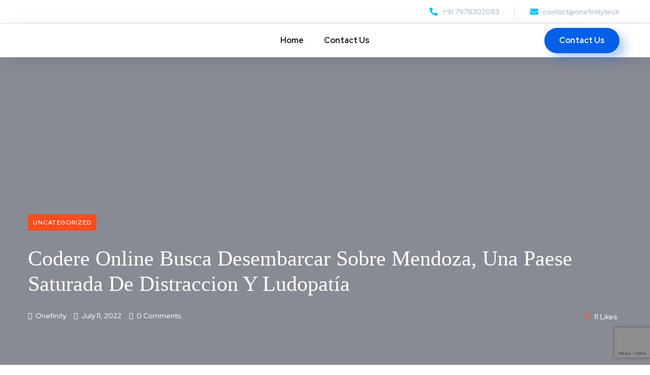

--- FILE ---
content_type: text/html; charset=UTF-8
request_url: https://onefinity.tech/codere-online-busca-desembarcar-sobre-mendoza-una-paese-saturada-de-distraccion-y-ludopatia/
body_size: 44209
content:
<!DOCTYPE html>
<html lang="en-US">
<head>
	<meta charset="UTF-8">
	<meta name="viewport" content="width=device-width, initial-scale=1.0" >
	<meta name="format-detection" content="telephone=no">
	<link rel="profile" href="https://gmpg.org/xfn/11">
	<title>Codere Online Busca Desembarcar Sobre Mendoza, Una Paese Saturada De Distraccion Y Ludopatía &#8211; Onefinity Technologies</title>
<meta name='robots' content='max-image-preview:large' />
<link rel='dns-prefetch' href='//fonts.googleapis.com' />
<link rel="alternate" type="application/rss+xml" title="Onefinity Technologies &raquo; Feed" href="https://onefinity.tech/feed/" />
<link rel="alternate" type="application/rss+xml" title="Onefinity Technologies &raquo; Comments Feed" href="https://onefinity.tech/comments/feed/" />
<link rel="alternate" type="application/rss+xml" title="Onefinity Technologies &raquo; Codere Online Busca Desembarcar Sobre Mendoza, Una Paese Saturada De Distraccion Y Ludopatía Comments Feed" href="https://onefinity.tech/codere-online-busca-desembarcar-sobre-mendoza-una-paese-saturada-de-distraccion-y-ludopatia/feed/" />
<script type="text/javascript">
/* <![CDATA[ */
window._wpemojiSettings = {"baseUrl":"https:\/\/s.w.org\/images\/core\/emoji\/15.0.3\/72x72\/","ext":".png","svgUrl":"https:\/\/s.w.org\/images\/core\/emoji\/15.0.3\/svg\/","svgExt":".svg","source":{"concatemoji":"https:\/\/onefinity.tech\/wp-includes\/js\/wp-emoji-release.min.js?ver=6.6.4"}};
/*! This file is auto-generated */
!function(i,n){var o,s,e;function c(e){try{var t={supportTests:e,timestamp:(new Date).valueOf()};sessionStorage.setItem(o,JSON.stringify(t))}catch(e){}}function p(e,t,n){e.clearRect(0,0,e.canvas.width,e.canvas.height),e.fillText(t,0,0);var t=new Uint32Array(e.getImageData(0,0,e.canvas.width,e.canvas.height).data),r=(e.clearRect(0,0,e.canvas.width,e.canvas.height),e.fillText(n,0,0),new Uint32Array(e.getImageData(0,0,e.canvas.width,e.canvas.height).data));return t.every(function(e,t){return e===r[t]})}function u(e,t,n){switch(t){case"flag":return n(e,"\ud83c\udff3\ufe0f\u200d\u26a7\ufe0f","\ud83c\udff3\ufe0f\u200b\u26a7\ufe0f")?!1:!n(e,"\ud83c\uddfa\ud83c\uddf3","\ud83c\uddfa\u200b\ud83c\uddf3")&&!n(e,"\ud83c\udff4\udb40\udc67\udb40\udc62\udb40\udc65\udb40\udc6e\udb40\udc67\udb40\udc7f","\ud83c\udff4\u200b\udb40\udc67\u200b\udb40\udc62\u200b\udb40\udc65\u200b\udb40\udc6e\u200b\udb40\udc67\u200b\udb40\udc7f");case"emoji":return!n(e,"\ud83d\udc26\u200d\u2b1b","\ud83d\udc26\u200b\u2b1b")}return!1}function f(e,t,n){var r="undefined"!=typeof WorkerGlobalScope&&self instanceof WorkerGlobalScope?new OffscreenCanvas(300,150):i.createElement("canvas"),a=r.getContext("2d",{willReadFrequently:!0}),o=(a.textBaseline="top",a.font="600 32px Arial",{});return e.forEach(function(e){o[e]=t(a,e,n)}),o}function t(e){var t=i.createElement("script");t.src=e,t.defer=!0,i.head.appendChild(t)}"undefined"!=typeof Promise&&(o="wpEmojiSettingsSupports",s=["flag","emoji"],n.supports={everything:!0,everythingExceptFlag:!0},e=new Promise(function(e){i.addEventListener("DOMContentLoaded",e,{once:!0})}),new Promise(function(t){var n=function(){try{var e=JSON.parse(sessionStorage.getItem(o));if("object"==typeof e&&"number"==typeof e.timestamp&&(new Date).valueOf()<e.timestamp+604800&&"object"==typeof e.supportTests)return e.supportTests}catch(e){}return null}();if(!n){if("undefined"!=typeof Worker&&"undefined"!=typeof OffscreenCanvas&&"undefined"!=typeof URL&&URL.createObjectURL&&"undefined"!=typeof Blob)try{var e="postMessage("+f.toString()+"("+[JSON.stringify(s),u.toString(),p.toString()].join(",")+"));",r=new Blob([e],{type:"text/javascript"}),a=new Worker(URL.createObjectURL(r),{name:"wpTestEmojiSupports"});return void(a.onmessage=function(e){c(n=e.data),a.terminate(),t(n)})}catch(e){}c(n=f(s,u,p))}t(n)}).then(function(e){for(var t in e)n.supports[t]=e[t],n.supports.everything=n.supports.everything&&n.supports[t],"flag"!==t&&(n.supports.everythingExceptFlag=n.supports.everythingExceptFlag&&n.supports[t]);n.supports.everythingExceptFlag=n.supports.everythingExceptFlag&&!n.supports.flag,n.DOMReady=!1,n.readyCallback=function(){n.DOMReady=!0}}).then(function(){return e}).then(function(){var e;n.supports.everything||(n.readyCallback(),(e=n.source||{}).concatemoji?t(e.concatemoji):e.wpemoji&&e.twemoji&&(t(e.twemoji),t(e.wpemoji)))}))}((window,document),window._wpemojiSettings);
/* ]]> */
</script>
<link rel='stylesheet' id='sgr-css' href='https://onefinity.tech/wp-content/plugins/simple-google-recaptcha/sgr.css?ver=1665834943' type='text/css' media='all' />
<style id='wp-emoji-styles-inline-css' type='text/css'>

	img.wp-smiley, img.emoji {
		display: inline !important;
		border: none !important;
		box-shadow: none !important;
		height: 1em !important;
		width: 1em !important;
		margin: 0 0.07em !important;
		vertical-align: -0.1em !important;
		background: none !important;
		padding: 0 !important;
	}
</style>
<link rel='stylesheet' id='wp-block-library-css' href='https://onefinity.tech/wp-includes/css/dist/block-library/style.min.css?ver=6.6.4' type='text/css' media='all' />
<style id='classic-theme-styles-inline-css' type='text/css'>
/*! This file is auto-generated */
.wp-block-button__link{color:#fff;background-color:#32373c;border-radius:9999px;box-shadow:none;text-decoration:none;padding:calc(.667em + 2px) calc(1.333em + 2px);font-size:1.125em}.wp-block-file__button{background:#32373c;color:#fff;text-decoration:none}
</style>
<style id='global-styles-inline-css' type='text/css'>
:root{--wp--preset--aspect-ratio--square: 1;--wp--preset--aspect-ratio--4-3: 4/3;--wp--preset--aspect-ratio--3-4: 3/4;--wp--preset--aspect-ratio--3-2: 3/2;--wp--preset--aspect-ratio--2-3: 2/3;--wp--preset--aspect-ratio--16-9: 16/9;--wp--preset--aspect-ratio--9-16: 9/16;--wp--preset--color--black: #000000;--wp--preset--color--cyan-bluish-gray: #abb8c3;--wp--preset--color--white: #ffffff;--wp--preset--color--pale-pink: #f78da7;--wp--preset--color--vivid-red: #cf2e2e;--wp--preset--color--luminous-vivid-orange: #ff6900;--wp--preset--color--luminous-vivid-amber: #fcb900;--wp--preset--color--light-green-cyan: #7bdcb5;--wp--preset--color--vivid-green-cyan: #00d084;--wp--preset--color--pale-cyan-blue: #8ed1fc;--wp--preset--color--vivid-cyan-blue: #0693e3;--wp--preset--color--vivid-purple: #9b51e0;--wp--preset--gradient--vivid-cyan-blue-to-vivid-purple: linear-gradient(135deg,rgba(6,147,227,1) 0%,rgb(155,81,224) 100%);--wp--preset--gradient--light-green-cyan-to-vivid-green-cyan: linear-gradient(135deg,rgb(122,220,180) 0%,rgb(0,208,130) 100%);--wp--preset--gradient--luminous-vivid-amber-to-luminous-vivid-orange: linear-gradient(135deg,rgba(252,185,0,1) 0%,rgba(255,105,0,1) 100%);--wp--preset--gradient--luminous-vivid-orange-to-vivid-red: linear-gradient(135deg,rgba(255,105,0,1) 0%,rgb(207,46,46) 100%);--wp--preset--gradient--very-light-gray-to-cyan-bluish-gray: linear-gradient(135deg,rgb(238,238,238) 0%,rgb(169,184,195) 100%);--wp--preset--gradient--cool-to-warm-spectrum: linear-gradient(135deg,rgb(74,234,220) 0%,rgb(151,120,209) 20%,rgb(207,42,186) 40%,rgb(238,44,130) 60%,rgb(251,105,98) 80%,rgb(254,248,76) 100%);--wp--preset--gradient--blush-light-purple: linear-gradient(135deg,rgb(255,206,236) 0%,rgb(152,150,240) 100%);--wp--preset--gradient--blush-bordeaux: linear-gradient(135deg,rgb(254,205,165) 0%,rgb(254,45,45) 50%,rgb(107,0,62) 100%);--wp--preset--gradient--luminous-dusk: linear-gradient(135deg,rgb(255,203,112) 0%,rgb(199,81,192) 50%,rgb(65,88,208) 100%);--wp--preset--gradient--pale-ocean: linear-gradient(135deg,rgb(255,245,203) 0%,rgb(182,227,212) 50%,rgb(51,167,181) 100%);--wp--preset--gradient--electric-grass: linear-gradient(135deg,rgb(202,248,128) 0%,rgb(113,206,126) 100%);--wp--preset--gradient--midnight: linear-gradient(135deg,rgb(2,3,129) 0%,rgb(40,116,252) 100%);--wp--preset--font-size--small: 13px;--wp--preset--font-size--medium: 20px;--wp--preset--font-size--large: 36px;--wp--preset--font-size--x-large: 42px;--wp--preset--spacing--20: 0.44rem;--wp--preset--spacing--30: 0.67rem;--wp--preset--spacing--40: 1rem;--wp--preset--spacing--50: 1.5rem;--wp--preset--spacing--60: 2.25rem;--wp--preset--spacing--70: 3.38rem;--wp--preset--spacing--80: 5.06rem;--wp--preset--shadow--natural: 6px 6px 9px rgba(0, 0, 0, 0.2);--wp--preset--shadow--deep: 12px 12px 50px rgba(0, 0, 0, 0.4);--wp--preset--shadow--sharp: 6px 6px 0px rgba(0, 0, 0, 0.2);--wp--preset--shadow--outlined: 6px 6px 0px -3px rgba(255, 255, 255, 1), 6px 6px rgba(0, 0, 0, 1);--wp--preset--shadow--crisp: 6px 6px 0px rgba(0, 0, 0, 1);}:where(.is-layout-flex){gap: 0.5em;}:where(.is-layout-grid){gap: 0.5em;}body .is-layout-flex{display: flex;}.is-layout-flex{flex-wrap: wrap;align-items: center;}.is-layout-flex > :is(*, div){margin: 0;}body .is-layout-grid{display: grid;}.is-layout-grid > :is(*, div){margin: 0;}:where(.wp-block-columns.is-layout-flex){gap: 2em;}:where(.wp-block-columns.is-layout-grid){gap: 2em;}:where(.wp-block-post-template.is-layout-flex){gap: 1.25em;}:where(.wp-block-post-template.is-layout-grid){gap: 1.25em;}.has-black-color{color: var(--wp--preset--color--black) !important;}.has-cyan-bluish-gray-color{color: var(--wp--preset--color--cyan-bluish-gray) !important;}.has-white-color{color: var(--wp--preset--color--white) !important;}.has-pale-pink-color{color: var(--wp--preset--color--pale-pink) !important;}.has-vivid-red-color{color: var(--wp--preset--color--vivid-red) !important;}.has-luminous-vivid-orange-color{color: var(--wp--preset--color--luminous-vivid-orange) !important;}.has-luminous-vivid-amber-color{color: var(--wp--preset--color--luminous-vivid-amber) !important;}.has-light-green-cyan-color{color: var(--wp--preset--color--light-green-cyan) !important;}.has-vivid-green-cyan-color{color: var(--wp--preset--color--vivid-green-cyan) !important;}.has-pale-cyan-blue-color{color: var(--wp--preset--color--pale-cyan-blue) !important;}.has-vivid-cyan-blue-color{color: var(--wp--preset--color--vivid-cyan-blue) !important;}.has-vivid-purple-color{color: var(--wp--preset--color--vivid-purple) !important;}.has-black-background-color{background-color: var(--wp--preset--color--black) !important;}.has-cyan-bluish-gray-background-color{background-color: var(--wp--preset--color--cyan-bluish-gray) !important;}.has-white-background-color{background-color: var(--wp--preset--color--white) !important;}.has-pale-pink-background-color{background-color: var(--wp--preset--color--pale-pink) !important;}.has-vivid-red-background-color{background-color: var(--wp--preset--color--vivid-red) !important;}.has-luminous-vivid-orange-background-color{background-color: var(--wp--preset--color--luminous-vivid-orange) !important;}.has-luminous-vivid-amber-background-color{background-color: var(--wp--preset--color--luminous-vivid-amber) !important;}.has-light-green-cyan-background-color{background-color: var(--wp--preset--color--light-green-cyan) !important;}.has-vivid-green-cyan-background-color{background-color: var(--wp--preset--color--vivid-green-cyan) !important;}.has-pale-cyan-blue-background-color{background-color: var(--wp--preset--color--pale-cyan-blue) !important;}.has-vivid-cyan-blue-background-color{background-color: var(--wp--preset--color--vivid-cyan-blue) !important;}.has-vivid-purple-background-color{background-color: var(--wp--preset--color--vivid-purple) !important;}.has-black-border-color{border-color: var(--wp--preset--color--black) !important;}.has-cyan-bluish-gray-border-color{border-color: var(--wp--preset--color--cyan-bluish-gray) !important;}.has-white-border-color{border-color: var(--wp--preset--color--white) !important;}.has-pale-pink-border-color{border-color: var(--wp--preset--color--pale-pink) !important;}.has-vivid-red-border-color{border-color: var(--wp--preset--color--vivid-red) !important;}.has-luminous-vivid-orange-border-color{border-color: var(--wp--preset--color--luminous-vivid-orange) !important;}.has-luminous-vivid-amber-border-color{border-color: var(--wp--preset--color--luminous-vivid-amber) !important;}.has-light-green-cyan-border-color{border-color: var(--wp--preset--color--light-green-cyan) !important;}.has-vivid-green-cyan-border-color{border-color: var(--wp--preset--color--vivid-green-cyan) !important;}.has-pale-cyan-blue-border-color{border-color: var(--wp--preset--color--pale-cyan-blue) !important;}.has-vivid-cyan-blue-border-color{border-color: var(--wp--preset--color--vivid-cyan-blue) !important;}.has-vivid-purple-border-color{border-color: var(--wp--preset--color--vivid-purple) !important;}.has-vivid-cyan-blue-to-vivid-purple-gradient-background{background: var(--wp--preset--gradient--vivid-cyan-blue-to-vivid-purple) !important;}.has-light-green-cyan-to-vivid-green-cyan-gradient-background{background: var(--wp--preset--gradient--light-green-cyan-to-vivid-green-cyan) !important;}.has-luminous-vivid-amber-to-luminous-vivid-orange-gradient-background{background: var(--wp--preset--gradient--luminous-vivid-amber-to-luminous-vivid-orange) !important;}.has-luminous-vivid-orange-to-vivid-red-gradient-background{background: var(--wp--preset--gradient--luminous-vivid-orange-to-vivid-red) !important;}.has-very-light-gray-to-cyan-bluish-gray-gradient-background{background: var(--wp--preset--gradient--very-light-gray-to-cyan-bluish-gray) !important;}.has-cool-to-warm-spectrum-gradient-background{background: var(--wp--preset--gradient--cool-to-warm-spectrum) !important;}.has-blush-light-purple-gradient-background{background: var(--wp--preset--gradient--blush-light-purple) !important;}.has-blush-bordeaux-gradient-background{background: var(--wp--preset--gradient--blush-bordeaux) !important;}.has-luminous-dusk-gradient-background{background: var(--wp--preset--gradient--luminous-dusk) !important;}.has-pale-ocean-gradient-background{background: var(--wp--preset--gradient--pale-ocean) !important;}.has-electric-grass-gradient-background{background: var(--wp--preset--gradient--electric-grass) !important;}.has-midnight-gradient-background{background: var(--wp--preset--gradient--midnight) !important;}.has-small-font-size{font-size: var(--wp--preset--font-size--small) !important;}.has-medium-font-size{font-size: var(--wp--preset--font-size--medium) !important;}.has-large-font-size{font-size: var(--wp--preset--font-size--large) !important;}.has-x-large-font-size{font-size: var(--wp--preset--font-size--x-large) !important;}
:where(.wp-block-post-template.is-layout-flex){gap: 1.25em;}:where(.wp-block-post-template.is-layout-grid){gap: 1.25em;}
:where(.wp-block-columns.is-layout-flex){gap: 2em;}:where(.wp-block-columns.is-layout-grid){gap: 2em;}
:root :where(.wp-block-pullquote){font-size: 1.5em;line-height: 1.6;}
</style>
<link rel='stylesheet' id='contact-form-7-css' href='https://onefinity.tech/wp-content/plugins/contact-form-7/includes/css/styles.css?ver=6.0' type='text/css' media='all' />
<link rel='stylesheet' id='dscf7-math-captcha-style-css' href='https://onefinity.tech/wp-content/plugins/ds-cf7-math-captcha/assets/css/style.css?ver=6.6.4' type='text/css' media='1' />
<link rel='stylesheet' id='maincss-css' href='https://onefinity.tech/wp-content/plugins/math-captcha-for-elementor-forms//assets/css/main.css?ver=6.6.4' type='text/css' media='all' />
<link rel='stylesheet' id='onum-fonts-css' href='https://fonts.googleapis.com/css?family=Red+Hat+Text%3A400%2C400i%2C500%2C500i%2C700%2C700i%7CRed+Hat+Display%3A400%2C400i%2C500%2C500i%2C700%2C700i%2C900%2C900i&#038;subset=latin' type='text/css' media='all' />
<link rel='stylesheet' id='bootstrap-css' href='https://onefinity.tech/wp-content/themes/onum/css/bootstrap.css?ver=3.3.7' type='text/css' media='all' />
<link rel='stylesheet' id='onum-awesome-font-css' href='https://onefinity.tech/wp-content/themes/onum/css/font-awesome.css?ver=6.6.4' type='text/css' media='all' />
<link rel='stylesheet' id='onum-flaticon-font-css' href='https://onefinity.tech/wp-content/themes/onum/css/flaticon.css?ver=6.6.4' type='text/css' media='all' />
<link rel='stylesheet' id='slick-slider-css' href='https://onefinity.tech/wp-content/themes/onum/css/slick.css?ver=6.6.4' type='text/css' media='all' />
<link rel='stylesheet' id='slick-theme-css' href='https://onefinity.tech/wp-content/themes/onum/css/slick-theme.css?ver=6.6.4' type='text/css' media='all' />
<link rel='stylesheet' id='magnific-popup-css' href='https://onefinity.tech/wp-content/themes/onum/css/magnific-popup.css?ver=6.6.4' type='text/css' media='all' />
<link rel='stylesheet' id='onum-preload-css' href='https://onefinity.tech/wp-content/themes/onum/css/royal-preload.css?ver=6.6.4' type='text/css' media='all' />
<link rel='stylesheet' id='onum-style-css' href='https://onefinity.tech/wp-content/themes/onum/style.css?ver=6.6.4' type='text/css' media='all' />
<link rel='stylesheet' id='simple-likes-public-css-css' href='https://onefinity.tech/wp-content/themes/onum/inc/backend/css/simple-likes-public.css?ver=6.6.4' type='text/css' media='all' />
<script type="text/javascript" id="sgr-js-extra">
/* <![CDATA[ */
var sgr = {"sgr_site_key":"6LcZchUeAAAAAIn4vYLm1eFlZbZfGYD29NSeUWnG"};
/* ]]> */
</script>
<script type="text/javascript" src="https://onefinity.tech/wp-content/plugins/simple-google-recaptcha/sgr.js?ver=1665834943" id="sgr-js"></script>
<script type="text/javascript" src="https://onefinity.tech/wp-includes/js/jquery/jquery.min.js?ver=3.7.1" id="jquery-core-js"></script>
<script type="text/javascript" src="https://onefinity.tech/wp-includes/js/jquery/jquery-migrate.min.js?ver=3.4.1" id="jquery-migrate-js"></script>
<script type="text/javascript" id="simple-likes-public-js-js-extra">
/* <![CDATA[ */
var simpleLikes = {"ajaxurl":"https:\/\/onefinity.tech\/wp-admin\/admin-ajax.php","like":"Like","unlike":"Unlike"};
/* ]]> */
</script>
<script type="text/javascript" src="https://onefinity.tech/wp-content/themes/onum/inc/backend/js/simple-likes-public.js?ver=0.5" id="simple-likes-public-js-js"></script>
<link rel="https://api.w.org/" href="https://onefinity.tech/wp-json/" /><link rel="alternate" title="JSON" type="application/json" href="https://onefinity.tech/wp-json/wp/v2/posts/5157" /><link rel="EditURI" type="application/rsd+xml" title="RSD" href="https://onefinity.tech/xmlrpc.php?rsd" />
<meta name="generator" content="WordPress 6.6.4" />
<link rel="canonical" href="https://onefinity.tech/codere-online-busca-desembarcar-sobre-mendoza-una-paese-saturada-de-distraccion-y-ludopatia/" />
<link rel='shortlink' href='https://onefinity.tech/?p=5157' />
<link rel="alternate" title="oEmbed (JSON)" type="application/json+oembed" href="https://onefinity.tech/wp-json/oembed/1.0/embed?url=https%3A%2F%2Fonefinity.tech%2Fcodere-online-busca-desembarcar-sobre-mendoza-una-paese-saturada-de-distraccion-y-ludopatia%2F" />
<link rel="alternate" title="oEmbed (XML)" type="text/xml+oembed" href="https://onefinity.tech/wp-json/oembed/1.0/embed?url=https%3A%2F%2Fonefinity.tech%2Fcodere-online-busca-desembarcar-sobre-mendoza-una-paese-saturada-de-distraccion-y-ludopatia%2F&#038;format=xml" />
<script>
  var bs_math_captcha_plus_sign = false;
  var bs_math_captcha_minus_sign = false;
  var bs_math_captcha_multiply_sign = false;
      bs_math_captcha_plus_sign = true;
      bs_math_captcha_minus_sign = true;
      bs_math_captcha_multiply_sign = true;
   jQuery(document).ready(function($) {
    $(document).on('click', '.bs-submit-button-event', function (e) {   
      e.stopPropagation();
          if ($(".elementor-field-type-submit .elementor-button").is(":disabled"))
          {
          $('#errorcaptcha').show();
          $('#bs_ebcaptchainput').css('border-color', 'red');
            if ($("#errorcaptcha").length == 0) {
              $('<p id="errorcaptcha">Error Label</p>').insertBefore('.elementor-field-type-submit');
              $('#bs_ebcaptchainput').css('border-color', 'red');
            }
          }
          else {
            $('#errorcaptcha').hide();
            $('#bs_ebcaptchainput').css('border-color', '');
        }
      });
  });
</script>
<link rel="pingback" href="https://onefinity.tech/xmlrpc.php"><style id="onum-inline-styles" type="text/css">                
            /* Page Header Single Post */
            .single-page-header .breadcrumbs li a {color: #a5b7d2;}
            .single-page-header.post-box .sing-page-header-content .entry-meta a {
                color: #ffffff;
            }
            .single-page-header .breadcrumbs li a:hover {color: #fe4c1c;}
            .single-page-header.post-box .sing-page-header-content .entry-meta a:hover {
                color: #a5b7d2;
            }
            .single-page-header .breadcrumbs li a:active {color: #fe4c1c;}
            .single-page-header.post-box .sing-page-header-content .entry-meta a:active {
                color: #a5b7d2;
            }
        </style><meta name="generator" content="Elementor 3.25.4; features: e_font_icon_svg, additional_custom_breakpoints, e_optimized_control_loading; settings: css_print_method-external, google_font-enabled, font_display-auto">
			<style>
				.e-con.e-parent:nth-of-type(n+4):not(.e-lazyloaded):not(.e-no-lazyload),
				.e-con.e-parent:nth-of-type(n+4):not(.e-lazyloaded):not(.e-no-lazyload) * {
					background-image: none !important;
				}
				@media screen and (max-height: 1024px) {
					.e-con.e-parent:nth-of-type(n+3):not(.e-lazyloaded):not(.e-no-lazyload),
					.e-con.e-parent:nth-of-type(n+3):not(.e-lazyloaded):not(.e-no-lazyload) * {
						background-image: none !important;
					}
				}
				@media screen and (max-height: 640px) {
					.e-con.e-parent:nth-of-type(n+2):not(.e-lazyloaded):not(.e-no-lazyload),
					.e-con.e-parent:nth-of-type(n+2):not(.e-lazyloaded):not(.e-no-lazyload) * {
						background-image: none !important;
					}
				}
			</style>
			<meta name="generator" content="Powered by Slider Revolution 6.5.12 - responsive, Mobile-Friendly Slider Plugin for WordPress with comfortable drag and drop interface." />
<link rel="icon" href="https://onefinity.tech/wp-content/uploads/2022/01/cropped-onefinity-favicon-01-32x32.png" sizes="32x32" />
<link rel="icon" href="https://onefinity.tech/wp-content/uploads/2022/01/cropped-onefinity-favicon-01-192x192.png" sizes="192x192" />
<link rel="apple-touch-icon" href="https://onefinity.tech/wp-content/uploads/2022/01/cropped-onefinity-favicon-01-180x180.png" />
<meta name="msapplication-TileImage" content="https://onefinity.tech/wp-content/uploads/2022/01/cropped-onefinity-favicon-01-270x270.png" />
<script>function setREVStartSize(e){
			//window.requestAnimationFrame(function() {
				window.RSIW = window.RSIW===undefined ? window.innerWidth : window.RSIW;
				window.RSIH = window.RSIH===undefined ? window.innerHeight : window.RSIH;
				try {
					var pw = document.getElementById(e.c).parentNode.offsetWidth,
						newh;
					pw = pw===0 || isNaN(pw) ? window.RSIW : pw;
					e.tabw = e.tabw===undefined ? 0 : parseInt(e.tabw);
					e.thumbw = e.thumbw===undefined ? 0 : parseInt(e.thumbw);
					e.tabh = e.tabh===undefined ? 0 : parseInt(e.tabh);
					e.thumbh = e.thumbh===undefined ? 0 : parseInt(e.thumbh);
					e.tabhide = e.tabhide===undefined ? 0 : parseInt(e.tabhide);
					e.thumbhide = e.thumbhide===undefined ? 0 : parseInt(e.thumbhide);
					e.mh = e.mh===undefined || e.mh=="" || e.mh==="auto" ? 0 : parseInt(e.mh,0);
					if(e.layout==="fullscreen" || e.l==="fullscreen")
						newh = Math.max(e.mh,window.RSIH);
					else{
						e.gw = Array.isArray(e.gw) ? e.gw : [e.gw];
						for (var i in e.rl) if (e.gw[i]===undefined || e.gw[i]===0) e.gw[i] = e.gw[i-1];
						e.gh = e.el===undefined || e.el==="" || (Array.isArray(e.el) && e.el.length==0)? e.gh : e.el;
						e.gh = Array.isArray(e.gh) ? e.gh : [e.gh];
						for (var i in e.rl) if (e.gh[i]===undefined || e.gh[i]===0) e.gh[i] = e.gh[i-1];
											
						var nl = new Array(e.rl.length),
							ix = 0,
							sl;
						e.tabw = e.tabhide>=pw ? 0 : e.tabw;
						e.thumbw = e.thumbhide>=pw ? 0 : e.thumbw;
						e.tabh = e.tabhide>=pw ? 0 : e.tabh;
						e.thumbh = e.thumbhide>=pw ? 0 : e.thumbh;
						for (var i in e.rl) nl[i] = e.rl[i]<window.RSIW ? 0 : e.rl[i];
						sl = nl[0];
						for (var i in nl) if (sl>nl[i] && nl[i]>0) { sl = nl[i]; ix=i;}
						var m = pw>(e.gw[ix]+e.tabw+e.thumbw) ? 1 : (pw-(e.tabw+e.thumbw)) / (e.gw[ix]);
						newh =  (e.gh[ix] * m) + (e.tabh + e.thumbh);
					}
					var el = document.getElementById(e.c);
					if (el!==null && el) el.style.height = newh+"px";
					el = document.getElementById(e.c+"_wrapper");
					if (el!==null && el) {
						el.style.height = newh+"px";
						el.style.display = "block";
					}
				} catch(e){
					console.log("Failure at Presize of Slider:" + e)
				}
			//});
		  };</script>
		<style type="text/css" id="wp-custom-css">
			



		</style>
		<style id="kirki-inline-styles">.page-header{background-image:url("https://onefinity.tech/wp-content/themes/onum/images/bg-page-header.jpg");}body{color:#606060;}h1, .elementor-widget.elementor-widget-heading h1.elementor-heading-title{font-family:Mitr;font-weight:400;}#royal_preloader.royal_preloader_logo .royal_preloader_percentage{font-family:Roboto;font-size:13px;font-weight:400;letter-spacing:2px;line-height:40px;text-align:center;text-transform:none;}@media (max-width: 767px){}@media (min-width: 768px) and (max-width: 1024px){}@media (min-width: 1024px){}/* thai */
@font-face {
  font-family: 'Mitr';
  font-style: normal;
  font-weight: 400;
  font-display: swap;
  src: url(https://onefinity.tech/wp-content/fonts/mitr/pxiLypw5ucZF-Sg4Maj_.woff2) format('woff2');
  unicode-range: U+02D7, U+0303, U+0331, U+0E01-0E5B, U+200C-200D, U+25CC;
}
/* vietnamese */
@font-face {
  font-family: 'Mitr';
  font-style: normal;
  font-weight: 400;
  font-display: swap;
  src: url(https://onefinity.tech/wp-content/fonts/mitr/pxiLypw5ucZF-TM4Maj_.woff2) format('woff2');
  unicode-range: U+0102-0103, U+0110-0111, U+0128-0129, U+0168-0169, U+01A0-01A1, U+01AF-01B0, U+0300-0301, U+0303-0304, U+0308-0309, U+0323, U+0329, U+1EA0-1EF9, U+20AB;
}
/* latin-ext */
@font-face {
  font-family: 'Mitr';
  font-style: normal;
  font-weight: 400;
  font-display: swap;
  src: url(https://onefinity.tech/wp-content/fonts/mitr/pxiLypw5ucZF-TI4Maj_.woff2) format('woff2');
  unicode-range: U+0100-02BA, U+02BD-02C5, U+02C7-02CC, U+02CE-02D7, U+02DD-02FF, U+0304, U+0308, U+0329, U+1D00-1DBF, U+1E00-1E9F, U+1EF2-1EFF, U+2020, U+20A0-20AB, U+20AD-20C0, U+2113, U+2C60-2C7F, U+A720-A7FF;
}
/* latin */
@font-face {
  font-family: 'Mitr';
  font-style: normal;
  font-weight: 400;
  font-display: swap;
  src: url(https://onefinity.tech/wp-content/fonts/mitr/pxiLypw5ucZF-Tw4MQ.woff2) format('woff2');
  unicode-range: U+0000-00FF, U+0131, U+0152-0153, U+02BB-02BC, U+02C6, U+02DA, U+02DC, U+0304, U+0308, U+0329, U+2000-206F, U+20AC, U+2122, U+2191, U+2193, U+2212, U+2215, U+FEFF, U+FFFD;
}/* cyrillic-ext */
@font-face {
  font-family: 'Roboto';
  font-style: normal;
  font-weight: 400;
  font-stretch: 100%;
  font-display: swap;
  src: url(https://onefinity.tech/wp-content/fonts/roboto/KFOMCnqEu92Fr1ME7kSn66aGLdTylUAMQXC89YmC2DPNWubEbVmZiArmlw.woff2) format('woff2');
  unicode-range: U+0460-052F, U+1C80-1C8A, U+20B4, U+2DE0-2DFF, U+A640-A69F, U+FE2E-FE2F;
}
/* cyrillic */
@font-face {
  font-family: 'Roboto';
  font-style: normal;
  font-weight: 400;
  font-stretch: 100%;
  font-display: swap;
  src: url(https://onefinity.tech/wp-content/fonts/roboto/KFOMCnqEu92Fr1ME7kSn66aGLdTylUAMQXC89YmC2DPNWubEbVmQiArmlw.woff2) format('woff2');
  unicode-range: U+0301, U+0400-045F, U+0490-0491, U+04B0-04B1, U+2116;
}
/* greek-ext */
@font-face {
  font-family: 'Roboto';
  font-style: normal;
  font-weight: 400;
  font-stretch: 100%;
  font-display: swap;
  src: url(https://onefinity.tech/wp-content/fonts/roboto/KFOMCnqEu92Fr1ME7kSn66aGLdTylUAMQXC89YmC2DPNWubEbVmYiArmlw.woff2) format('woff2');
  unicode-range: U+1F00-1FFF;
}
/* greek */
@font-face {
  font-family: 'Roboto';
  font-style: normal;
  font-weight: 400;
  font-stretch: 100%;
  font-display: swap;
  src: url(https://onefinity.tech/wp-content/fonts/roboto/KFOMCnqEu92Fr1ME7kSn66aGLdTylUAMQXC89YmC2DPNWubEbVmXiArmlw.woff2) format('woff2');
  unicode-range: U+0370-0377, U+037A-037F, U+0384-038A, U+038C, U+038E-03A1, U+03A3-03FF;
}
/* math */
@font-face {
  font-family: 'Roboto';
  font-style: normal;
  font-weight: 400;
  font-stretch: 100%;
  font-display: swap;
  src: url(https://onefinity.tech/wp-content/fonts/roboto/KFOMCnqEu92Fr1ME7kSn66aGLdTylUAMQXC89YmC2DPNWubEbVnoiArmlw.woff2) format('woff2');
  unicode-range: U+0302-0303, U+0305, U+0307-0308, U+0310, U+0312, U+0315, U+031A, U+0326-0327, U+032C, U+032F-0330, U+0332-0333, U+0338, U+033A, U+0346, U+034D, U+0391-03A1, U+03A3-03A9, U+03B1-03C9, U+03D1, U+03D5-03D6, U+03F0-03F1, U+03F4-03F5, U+2016-2017, U+2034-2038, U+203C, U+2040, U+2043, U+2047, U+2050, U+2057, U+205F, U+2070-2071, U+2074-208E, U+2090-209C, U+20D0-20DC, U+20E1, U+20E5-20EF, U+2100-2112, U+2114-2115, U+2117-2121, U+2123-214F, U+2190, U+2192, U+2194-21AE, U+21B0-21E5, U+21F1-21F2, U+21F4-2211, U+2213-2214, U+2216-22FF, U+2308-230B, U+2310, U+2319, U+231C-2321, U+2336-237A, U+237C, U+2395, U+239B-23B7, U+23D0, U+23DC-23E1, U+2474-2475, U+25AF, U+25B3, U+25B7, U+25BD, U+25C1, U+25CA, U+25CC, U+25FB, U+266D-266F, U+27C0-27FF, U+2900-2AFF, U+2B0E-2B11, U+2B30-2B4C, U+2BFE, U+3030, U+FF5B, U+FF5D, U+1D400-1D7FF, U+1EE00-1EEFF;
}
/* symbols */
@font-face {
  font-family: 'Roboto';
  font-style: normal;
  font-weight: 400;
  font-stretch: 100%;
  font-display: swap;
  src: url(https://onefinity.tech/wp-content/fonts/roboto/KFOMCnqEu92Fr1ME7kSn66aGLdTylUAMQXC89YmC2DPNWubEbVn6iArmlw.woff2) format('woff2');
  unicode-range: U+0001-000C, U+000E-001F, U+007F-009F, U+20DD-20E0, U+20E2-20E4, U+2150-218F, U+2190, U+2192, U+2194-2199, U+21AF, U+21E6-21F0, U+21F3, U+2218-2219, U+2299, U+22C4-22C6, U+2300-243F, U+2440-244A, U+2460-24FF, U+25A0-27BF, U+2800-28FF, U+2921-2922, U+2981, U+29BF, U+29EB, U+2B00-2BFF, U+4DC0-4DFF, U+FFF9-FFFB, U+10140-1018E, U+10190-1019C, U+101A0, U+101D0-101FD, U+102E0-102FB, U+10E60-10E7E, U+1D2C0-1D2D3, U+1D2E0-1D37F, U+1F000-1F0FF, U+1F100-1F1AD, U+1F1E6-1F1FF, U+1F30D-1F30F, U+1F315, U+1F31C, U+1F31E, U+1F320-1F32C, U+1F336, U+1F378, U+1F37D, U+1F382, U+1F393-1F39F, U+1F3A7-1F3A8, U+1F3AC-1F3AF, U+1F3C2, U+1F3C4-1F3C6, U+1F3CA-1F3CE, U+1F3D4-1F3E0, U+1F3ED, U+1F3F1-1F3F3, U+1F3F5-1F3F7, U+1F408, U+1F415, U+1F41F, U+1F426, U+1F43F, U+1F441-1F442, U+1F444, U+1F446-1F449, U+1F44C-1F44E, U+1F453, U+1F46A, U+1F47D, U+1F4A3, U+1F4B0, U+1F4B3, U+1F4B9, U+1F4BB, U+1F4BF, U+1F4C8-1F4CB, U+1F4D6, U+1F4DA, U+1F4DF, U+1F4E3-1F4E6, U+1F4EA-1F4ED, U+1F4F7, U+1F4F9-1F4FB, U+1F4FD-1F4FE, U+1F503, U+1F507-1F50B, U+1F50D, U+1F512-1F513, U+1F53E-1F54A, U+1F54F-1F5FA, U+1F610, U+1F650-1F67F, U+1F687, U+1F68D, U+1F691, U+1F694, U+1F698, U+1F6AD, U+1F6B2, U+1F6B9-1F6BA, U+1F6BC, U+1F6C6-1F6CF, U+1F6D3-1F6D7, U+1F6E0-1F6EA, U+1F6F0-1F6F3, U+1F6F7-1F6FC, U+1F700-1F7FF, U+1F800-1F80B, U+1F810-1F847, U+1F850-1F859, U+1F860-1F887, U+1F890-1F8AD, U+1F8B0-1F8BB, U+1F8C0-1F8C1, U+1F900-1F90B, U+1F93B, U+1F946, U+1F984, U+1F996, U+1F9E9, U+1FA00-1FA6F, U+1FA70-1FA7C, U+1FA80-1FA89, U+1FA8F-1FAC6, U+1FACE-1FADC, U+1FADF-1FAE9, U+1FAF0-1FAF8, U+1FB00-1FBFF;
}
/* vietnamese */
@font-face {
  font-family: 'Roboto';
  font-style: normal;
  font-weight: 400;
  font-stretch: 100%;
  font-display: swap;
  src: url(https://onefinity.tech/wp-content/fonts/roboto/KFOMCnqEu92Fr1ME7kSn66aGLdTylUAMQXC89YmC2DPNWubEbVmbiArmlw.woff2) format('woff2');
  unicode-range: U+0102-0103, U+0110-0111, U+0128-0129, U+0168-0169, U+01A0-01A1, U+01AF-01B0, U+0300-0301, U+0303-0304, U+0308-0309, U+0323, U+0329, U+1EA0-1EF9, U+20AB;
}
/* latin-ext */
@font-face {
  font-family: 'Roboto';
  font-style: normal;
  font-weight: 400;
  font-stretch: 100%;
  font-display: swap;
  src: url(https://onefinity.tech/wp-content/fonts/roboto/KFOMCnqEu92Fr1ME7kSn66aGLdTylUAMQXC89YmC2DPNWubEbVmaiArmlw.woff2) format('woff2');
  unicode-range: U+0100-02BA, U+02BD-02C5, U+02C7-02CC, U+02CE-02D7, U+02DD-02FF, U+0304, U+0308, U+0329, U+1D00-1DBF, U+1E00-1E9F, U+1EF2-1EFF, U+2020, U+20A0-20AB, U+20AD-20C0, U+2113, U+2C60-2C7F, U+A720-A7FF;
}
/* latin */
@font-face {
  font-family: 'Roboto';
  font-style: normal;
  font-weight: 400;
  font-stretch: 100%;
  font-display: swap;
  src: url(https://onefinity.tech/wp-content/fonts/roboto/KFOMCnqEu92Fr1ME7kSn66aGLdTylUAMQXC89YmC2DPNWubEbVmUiAo.woff2) format('woff2');
  unicode-range: U+0000-00FF, U+0131, U+0152-0153, U+02BB-02BC, U+02C6, U+02DA, U+02DC, U+0304, U+0308, U+0329, U+2000-206F, U+20AC, U+2122, U+2191, U+2193, U+2212, U+2215, U+FEFF, U+FFFD;
}/* thai */
@font-face {
  font-family: 'Mitr';
  font-style: normal;
  font-weight: 400;
  font-display: swap;
  src: url(https://onefinity.tech/wp-content/fonts/mitr/pxiLypw5ucZF-Sg4Maj_.woff2) format('woff2');
  unicode-range: U+02D7, U+0303, U+0331, U+0E01-0E5B, U+200C-200D, U+25CC;
}
/* vietnamese */
@font-face {
  font-family: 'Mitr';
  font-style: normal;
  font-weight: 400;
  font-display: swap;
  src: url(https://onefinity.tech/wp-content/fonts/mitr/pxiLypw5ucZF-TM4Maj_.woff2) format('woff2');
  unicode-range: U+0102-0103, U+0110-0111, U+0128-0129, U+0168-0169, U+01A0-01A1, U+01AF-01B0, U+0300-0301, U+0303-0304, U+0308-0309, U+0323, U+0329, U+1EA0-1EF9, U+20AB;
}
/* latin-ext */
@font-face {
  font-family: 'Mitr';
  font-style: normal;
  font-weight: 400;
  font-display: swap;
  src: url(https://onefinity.tech/wp-content/fonts/mitr/pxiLypw5ucZF-TI4Maj_.woff2) format('woff2');
  unicode-range: U+0100-02BA, U+02BD-02C5, U+02C7-02CC, U+02CE-02D7, U+02DD-02FF, U+0304, U+0308, U+0329, U+1D00-1DBF, U+1E00-1E9F, U+1EF2-1EFF, U+2020, U+20A0-20AB, U+20AD-20C0, U+2113, U+2C60-2C7F, U+A720-A7FF;
}
/* latin */
@font-face {
  font-family: 'Mitr';
  font-style: normal;
  font-weight: 400;
  font-display: swap;
  src: url(https://onefinity.tech/wp-content/fonts/mitr/pxiLypw5ucZF-Tw4MQ.woff2) format('woff2');
  unicode-range: U+0000-00FF, U+0131, U+0152-0153, U+02BB-02BC, U+02C6, U+02DA, U+02DC, U+0304, U+0308, U+0329, U+2000-206F, U+20AC, U+2122, U+2191, U+2193, U+2212, U+2215, U+FEFF, U+FFFD;
}/* cyrillic-ext */
@font-face {
  font-family: 'Roboto';
  font-style: normal;
  font-weight: 400;
  font-stretch: 100%;
  font-display: swap;
  src: url(https://onefinity.tech/wp-content/fonts/roboto/KFOMCnqEu92Fr1ME7kSn66aGLdTylUAMQXC89YmC2DPNWubEbVmZiArmlw.woff2) format('woff2');
  unicode-range: U+0460-052F, U+1C80-1C8A, U+20B4, U+2DE0-2DFF, U+A640-A69F, U+FE2E-FE2F;
}
/* cyrillic */
@font-face {
  font-family: 'Roboto';
  font-style: normal;
  font-weight: 400;
  font-stretch: 100%;
  font-display: swap;
  src: url(https://onefinity.tech/wp-content/fonts/roboto/KFOMCnqEu92Fr1ME7kSn66aGLdTylUAMQXC89YmC2DPNWubEbVmQiArmlw.woff2) format('woff2');
  unicode-range: U+0301, U+0400-045F, U+0490-0491, U+04B0-04B1, U+2116;
}
/* greek-ext */
@font-face {
  font-family: 'Roboto';
  font-style: normal;
  font-weight: 400;
  font-stretch: 100%;
  font-display: swap;
  src: url(https://onefinity.tech/wp-content/fonts/roboto/KFOMCnqEu92Fr1ME7kSn66aGLdTylUAMQXC89YmC2DPNWubEbVmYiArmlw.woff2) format('woff2');
  unicode-range: U+1F00-1FFF;
}
/* greek */
@font-face {
  font-family: 'Roboto';
  font-style: normal;
  font-weight: 400;
  font-stretch: 100%;
  font-display: swap;
  src: url(https://onefinity.tech/wp-content/fonts/roboto/KFOMCnqEu92Fr1ME7kSn66aGLdTylUAMQXC89YmC2DPNWubEbVmXiArmlw.woff2) format('woff2');
  unicode-range: U+0370-0377, U+037A-037F, U+0384-038A, U+038C, U+038E-03A1, U+03A3-03FF;
}
/* math */
@font-face {
  font-family: 'Roboto';
  font-style: normal;
  font-weight: 400;
  font-stretch: 100%;
  font-display: swap;
  src: url(https://onefinity.tech/wp-content/fonts/roboto/KFOMCnqEu92Fr1ME7kSn66aGLdTylUAMQXC89YmC2DPNWubEbVnoiArmlw.woff2) format('woff2');
  unicode-range: U+0302-0303, U+0305, U+0307-0308, U+0310, U+0312, U+0315, U+031A, U+0326-0327, U+032C, U+032F-0330, U+0332-0333, U+0338, U+033A, U+0346, U+034D, U+0391-03A1, U+03A3-03A9, U+03B1-03C9, U+03D1, U+03D5-03D6, U+03F0-03F1, U+03F4-03F5, U+2016-2017, U+2034-2038, U+203C, U+2040, U+2043, U+2047, U+2050, U+2057, U+205F, U+2070-2071, U+2074-208E, U+2090-209C, U+20D0-20DC, U+20E1, U+20E5-20EF, U+2100-2112, U+2114-2115, U+2117-2121, U+2123-214F, U+2190, U+2192, U+2194-21AE, U+21B0-21E5, U+21F1-21F2, U+21F4-2211, U+2213-2214, U+2216-22FF, U+2308-230B, U+2310, U+2319, U+231C-2321, U+2336-237A, U+237C, U+2395, U+239B-23B7, U+23D0, U+23DC-23E1, U+2474-2475, U+25AF, U+25B3, U+25B7, U+25BD, U+25C1, U+25CA, U+25CC, U+25FB, U+266D-266F, U+27C0-27FF, U+2900-2AFF, U+2B0E-2B11, U+2B30-2B4C, U+2BFE, U+3030, U+FF5B, U+FF5D, U+1D400-1D7FF, U+1EE00-1EEFF;
}
/* symbols */
@font-face {
  font-family: 'Roboto';
  font-style: normal;
  font-weight: 400;
  font-stretch: 100%;
  font-display: swap;
  src: url(https://onefinity.tech/wp-content/fonts/roboto/KFOMCnqEu92Fr1ME7kSn66aGLdTylUAMQXC89YmC2DPNWubEbVn6iArmlw.woff2) format('woff2');
  unicode-range: U+0001-000C, U+000E-001F, U+007F-009F, U+20DD-20E0, U+20E2-20E4, U+2150-218F, U+2190, U+2192, U+2194-2199, U+21AF, U+21E6-21F0, U+21F3, U+2218-2219, U+2299, U+22C4-22C6, U+2300-243F, U+2440-244A, U+2460-24FF, U+25A0-27BF, U+2800-28FF, U+2921-2922, U+2981, U+29BF, U+29EB, U+2B00-2BFF, U+4DC0-4DFF, U+FFF9-FFFB, U+10140-1018E, U+10190-1019C, U+101A0, U+101D0-101FD, U+102E0-102FB, U+10E60-10E7E, U+1D2C0-1D2D3, U+1D2E0-1D37F, U+1F000-1F0FF, U+1F100-1F1AD, U+1F1E6-1F1FF, U+1F30D-1F30F, U+1F315, U+1F31C, U+1F31E, U+1F320-1F32C, U+1F336, U+1F378, U+1F37D, U+1F382, U+1F393-1F39F, U+1F3A7-1F3A8, U+1F3AC-1F3AF, U+1F3C2, U+1F3C4-1F3C6, U+1F3CA-1F3CE, U+1F3D4-1F3E0, U+1F3ED, U+1F3F1-1F3F3, U+1F3F5-1F3F7, U+1F408, U+1F415, U+1F41F, U+1F426, U+1F43F, U+1F441-1F442, U+1F444, U+1F446-1F449, U+1F44C-1F44E, U+1F453, U+1F46A, U+1F47D, U+1F4A3, U+1F4B0, U+1F4B3, U+1F4B9, U+1F4BB, U+1F4BF, U+1F4C8-1F4CB, U+1F4D6, U+1F4DA, U+1F4DF, U+1F4E3-1F4E6, U+1F4EA-1F4ED, U+1F4F7, U+1F4F9-1F4FB, U+1F4FD-1F4FE, U+1F503, U+1F507-1F50B, U+1F50D, U+1F512-1F513, U+1F53E-1F54A, U+1F54F-1F5FA, U+1F610, U+1F650-1F67F, U+1F687, U+1F68D, U+1F691, U+1F694, U+1F698, U+1F6AD, U+1F6B2, U+1F6B9-1F6BA, U+1F6BC, U+1F6C6-1F6CF, U+1F6D3-1F6D7, U+1F6E0-1F6EA, U+1F6F0-1F6F3, U+1F6F7-1F6FC, U+1F700-1F7FF, U+1F800-1F80B, U+1F810-1F847, U+1F850-1F859, U+1F860-1F887, U+1F890-1F8AD, U+1F8B0-1F8BB, U+1F8C0-1F8C1, U+1F900-1F90B, U+1F93B, U+1F946, U+1F984, U+1F996, U+1F9E9, U+1FA00-1FA6F, U+1FA70-1FA7C, U+1FA80-1FA89, U+1FA8F-1FAC6, U+1FACE-1FADC, U+1FADF-1FAE9, U+1FAF0-1FAF8, U+1FB00-1FBFF;
}
/* vietnamese */
@font-face {
  font-family: 'Roboto';
  font-style: normal;
  font-weight: 400;
  font-stretch: 100%;
  font-display: swap;
  src: url(https://onefinity.tech/wp-content/fonts/roboto/KFOMCnqEu92Fr1ME7kSn66aGLdTylUAMQXC89YmC2DPNWubEbVmbiArmlw.woff2) format('woff2');
  unicode-range: U+0102-0103, U+0110-0111, U+0128-0129, U+0168-0169, U+01A0-01A1, U+01AF-01B0, U+0300-0301, U+0303-0304, U+0308-0309, U+0323, U+0329, U+1EA0-1EF9, U+20AB;
}
/* latin-ext */
@font-face {
  font-family: 'Roboto';
  font-style: normal;
  font-weight: 400;
  font-stretch: 100%;
  font-display: swap;
  src: url(https://onefinity.tech/wp-content/fonts/roboto/KFOMCnqEu92Fr1ME7kSn66aGLdTylUAMQXC89YmC2DPNWubEbVmaiArmlw.woff2) format('woff2');
  unicode-range: U+0100-02BA, U+02BD-02C5, U+02C7-02CC, U+02CE-02D7, U+02DD-02FF, U+0304, U+0308, U+0329, U+1D00-1DBF, U+1E00-1E9F, U+1EF2-1EFF, U+2020, U+20A0-20AB, U+20AD-20C0, U+2113, U+2C60-2C7F, U+A720-A7FF;
}
/* latin */
@font-face {
  font-family: 'Roboto';
  font-style: normal;
  font-weight: 400;
  font-stretch: 100%;
  font-display: swap;
  src: url(https://onefinity.tech/wp-content/fonts/roboto/KFOMCnqEu92Fr1ME7kSn66aGLdTylUAMQXC89YmC2DPNWubEbVmUiAo.woff2) format('woff2');
  unicode-range: U+0000-00FF, U+0131, U+0152-0153, U+02BB-02BC, U+02C6, U+02DA, U+02DC, U+0304, U+0308, U+0329, U+2000-206F, U+20AC, U+2122, U+2191, U+2193, U+2212, U+2215, U+FEFF, U+FFFD;
}/* thai */
@font-face {
  font-family: 'Mitr';
  font-style: normal;
  font-weight: 400;
  font-display: swap;
  src: url(https://onefinity.tech/wp-content/fonts/mitr/pxiLypw5ucZF-Sg4Maj_.woff2) format('woff2');
  unicode-range: U+02D7, U+0303, U+0331, U+0E01-0E5B, U+200C-200D, U+25CC;
}
/* vietnamese */
@font-face {
  font-family: 'Mitr';
  font-style: normal;
  font-weight: 400;
  font-display: swap;
  src: url(https://onefinity.tech/wp-content/fonts/mitr/pxiLypw5ucZF-TM4Maj_.woff2) format('woff2');
  unicode-range: U+0102-0103, U+0110-0111, U+0128-0129, U+0168-0169, U+01A0-01A1, U+01AF-01B0, U+0300-0301, U+0303-0304, U+0308-0309, U+0323, U+0329, U+1EA0-1EF9, U+20AB;
}
/* latin-ext */
@font-face {
  font-family: 'Mitr';
  font-style: normal;
  font-weight: 400;
  font-display: swap;
  src: url(https://onefinity.tech/wp-content/fonts/mitr/pxiLypw5ucZF-TI4Maj_.woff2) format('woff2');
  unicode-range: U+0100-02BA, U+02BD-02C5, U+02C7-02CC, U+02CE-02D7, U+02DD-02FF, U+0304, U+0308, U+0329, U+1D00-1DBF, U+1E00-1E9F, U+1EF2-1EFF, U+2020, U+20A0-20AB, U+20AD-20C0, U+2113, U+2C60-2C7F, U+A720-A7FF;
}
/* latin */
@font-face {
  font-family: 'Mitr';
  font-style: normal;
  font-weight: 400;
  font-display: swap;
  src: url(https://onefinity.tech/wp-content/fonts/mitr/pxiLypw5ucZF-Tw4MQ.woff2) format('woff2');
  unicode-range: U+0000-00FF, U+0131, U+0152-0153, U+02BB-02BC, U+02C6, U+02DA, U+02DC, U+0304, U+0308, U+0329, U+2000-206F, U+20AC, U+2122, U+2191, U+2193, U+2212, U+2215, U+FEFF, U+FFFD;
}/* cyrillic-ext */
@font-face {
  font-family: 'Roboto';
  font-style: normal;
  font-weight: 400;
  font-stretch: 100%;
  font-display: swap;
  src: url(https://onefinity.tech/wp-content/fonts/roboto/KFOMCnqEu92Fr1ME7kSn66aGLdTylUAMQXC89YmC2DPNWubEbVmZiArmlw.woff2) format('woff2');
  unicode-range: U+0460-052F, U+1C80-1C8A, U+20B4, U+2DE0-2DFF, U+A640-A69F, U+FE2E-FE2F;
}
/* cyrillic */
@font-face {
  font-family: 'Roboto';
  font-style: normal;
  font-weight: 400;
  font-stretch: 100%;
  font-display: swap;
  src: url(https://onefinity.tech/wp-content/fonts/roboto/KFOMCnqEu92Fr1ME7kSn66aGLdTylUAMQXC89YmC2DPNWubEbVmQiArmlw.woff2) format('woff2');
  unicode-range: U+0301, U+0400-045F, U+0490-0491, U+04B0-04B1, U+2116;
}
/* greek-ext */
@font-face {
  font-family: 'Roboto';
  font-style: normal;
  font-weight: 400;
  font-stretch: 100%;
  font-display: swap;
  src: url(https://onefinity.tech/wp-content/fonts/roboto/KFOMCnqEu92Fr1ME7kSn66aGLdTylUAMQXC89YmC2DPNWubEbVmYiArmlw.woff2) format('woff2');
  unicode-range: U+1F00-1FFF;
}
/* greek */
@font-face {
  font-family: 'Roboto';
  font-style: normal;
  font-weight: 400;
  font-stretch: 100%;
  font-display: swap;
  src: url(https://onefinity.tech/wp-content/fonts/roboto/KFOMCnqEu92Fr1ME7kSn66aGLdTylUAMQXC89YmC2DPNWubEbVmXiArmlw.woff2) format('woff2');
  unicode-range: U+0370-0377, U+037A-037F, U+0384-038A, U+038C, U+038E-03A1, U+03A3-03FF;
}
/* math */
@font-face {
  font-family: 'Roboto';
  font-style: normal;
  font-weight: 400;
  font-stretch: 100%;
  font-display: swap;
  src: url(https://onefinity.tech/wp-content/fonts/roboto/KFOMCnqEu92Fr1ME7kSn66aGLdTylUAMQXC89YmC2DPNWubEbVnoiArmlw.woff2) format('woff2');
  unicode-range: U+0302-0303, U+0305, U+0307-0308, U+0310, U+0312, U+0315, U+031A, U+0326-0327, U+032C, U+032F-0330, U+0332-0333, U+0338, U+033A, U+0346, U+034D, U+0391-03A1, U+03A3-03A9, U+03B1-03C9, U+03D1, U+03D5-03D6, U+03F0-03F1, U+03F4-03F5, U+2016-2017, U+2034-2038, U+203C, U+2040, U+2043, U+2047, U+2050, U+2057, U+205F, U+2070-2071, U+2074-208E, U+2090-209C, U+20D0-20DC, U+20E1, U+20E5-20EF, U+2100-2112, U+2114-2115, U+2117-2121, U+2123-214F, U+2190, U+2192, U+2194-21AE, U+21B0-21E5, U+21F1-21F2, U+21F4-2211, U+2213-2214, U+2216-22FF, U+2308-230B, U+2310, U+2319, U+231C-2321, U+2336-237A, U+237C, U+2395, U+239B-23B7, U+23D0, U+23DC-23E1, U+2474-2475, U+25AF, U+25B3, U+25B7, U+25BD, U+25C1, U+25CA, U+25CC, U+25FB, U+266D-266F, U+27C0-27FF, U+2900-2AFF, U+2B0E-2B11, U+2B30-2B4C, U+2BFE, U+3030, U+FF5B, U+FF5D, U+1D400-1D7FF, U+1EE00-1EEFF;
}
/* symbols */
@font-face {
  font-family: 'Roboto';
  font-style: normal;
  font-weight: 400;
  font-stretch: 100%;
  font-display: swap;
  src: url(https://onefinity.tech/wp-content/fonts/roboto/KFOMCnqEu92Fr1ME7kSn66aGLdTylUAMQXC89YmC2DPNWubEbVn6iArmlw.woff2) format('woff2');
  unicode-range: U+0001-000C, U+000E-001F, U+007F-009F, U+20DD-20E0, U+20E2-20E4, U+2150-218F, U+2190, U+2192, U+2194-2199, U+21AF, U+21E6-21F0, U+21F3, U+2218-2219, U+2299, U+22C4-22C6, U+2300-243F, U+2440-244A, U+2460-24FF, U+25A0-27BF, U+2800-28FF, U+2921-2922, U+2981, U+29BF, U+29EB, U+2B00-2BFF, U+4DC0-4DFF, U+FFF9-FFFB, U+10140-1018E, U+10190-1019C, U+101A0, U+101D0-101FD, U+102E0-102FB, U+10E60-10E7E, U+1D2C0-1D2D3, U+1D2E0-1D37F, U+1F000-1F0FF, U+1F100-1F1AD, U+1F1E6-1F1FF, U+1F30D-1F30F, U+1F315, U+1F31C, U+1F31E, U+1F320-1F32C, U+1F336, U+1F378, U+1F37D, U+1F382, U+1F393-1F39F, U+1F3A7-1F3A8, U+1F3AC-1F3AF, U+1F3C2, U+1F3C4-1F3C6, U+1F3CA-1F3CE, U+1F3D4-1F3E0, U+1F3ED, U+1F3F1-1F3F3, U+1F3F5-1F3F7, U+1F408, U+1F415, U+1F41F, U+1F426, U+1F43F, U+1F441-1F442, U+1F444, U+1F446-1F449, U+1F44C-1F44E, U+1F453, U+1F46A, U+1F47D, U+1F4A3, U+1F4B0, U+1F4B3, U+1F4B9, U+1F4BB, U+1F4BF, U+1F4C8-1F4CB, U+1F4D6, U+1F4DA, U+1F4DF, U+1F4E3-1F4E6, U+1F4EA-1F4ED, U+1F4F7, U+1F4F9-1F4FB, U+1F4FD-1F4FE, U+1F503, U+1F507-1F50B, U+1F50D, U+1F512-1F513, U+1F53E-1F54A, U+1F54F-1F5FA, U+1F610, U+1F650-1F67F, U+1F687, U+1F68D, U+1F691, U+1F694, U+1F698, U+1F6AD, U+1F6B2, U+1F6B9-1F6BA, U+1F6BC, U+1F6C6-1F6CF, U+1F6D3-1F6D7, U+1F6E0-1F6EA, U+1F6F0-1F6F3, U+1F6F7-1F6FC, U+1F700-1F7FF, U+1F800-1F80B, U+1F810-1F847, U+1F850-1F859, U+1F860-1F887, U+1F890-1F8AD, U+1F8B0-1F8BB, U+1F8C0-1F8C1, U+1F900-1F90B, U+1F93B, U+1F946, U+1F984, U+1F996, U+1F9E9, U+1FA00-1FA6F, U+1FA70-1FA7C, U+1FA80-1FA89, U+1FA8F-1FAC6, U+1FACE-1FADC, U+1FADF-1FAE9, U+1FAF0-1FAF8, U+1FB00-1FBFF;
}
/* vietnamese */
@font-face {
  font-family: 'Roboto';
  font-style: normal;
  font-weight: 400;
  font-stretch: 100%;
  font-display: swap;
  src: url(https://onefinity.tech/wp-content/fonts/roboto/KFOMCnqEu92Fr1ME7kSn66aGLdTylUAMQXC89YmC2DPNWubEbVmbiArmlw.woff2) format('woff2');
  unicode-range: U+0102-0103, U+0110-0111, U+0128-0129, U+0168-0169, U+01A0-01A1, U+01AF-01B0, U+0300-0301, U+0303-0304, U+0308-0309, U+0323, U+0329, U+1EA0-1EF9, U+20AB;
}
/* latin-ext */
@font-face {
  font-family: 'Roboto';
  font-style: normal;
  font-weight: 400;
  font-stretch: 100%;
  font-display: swap;
  src: url(https://onefinity.tech/wp-content/fonts/roboto/KFOMCnqEu92Fr1ME7kSn66aGLdTylUAMQXC89YmC2DPNWubEbVmaiArmlw.woff2) format('woff2');
  unicode-range: U+0100-02BA, U+02BD-02C5, U+02C7-02CC, U+02CE-02D7, U+02DD-02FF, U+0304, U+0308, U+0329, U+1D00-1DBF, U+1E00-1E9F, U+1EF2-1EFF, U+2020, U+20A0-20AB, U+20AD-20C0, U+2113, U+2C60-2C7F, U+A720-A7FF;
}
/* latin */
@font-face {
  font-family: 'Roboto';
  font-style: normal;
  font-weight: 400;
  font-stretch: 100%;
  font-display: swap;
  src: url(https://onefinity.tech/wp-content/fonts/roboto/KFOMCnqEu92Fr1ME7kSn66aGLdTylUAMQXC89YmC2DPNWubEbVmUiAo.woff2) format('woff2');
  unicode-range: U+0000-00FF, U+0131, U+0152-0153, U+02BB-02BC, U+02C6, U+02DA, U+02DC, U+0304, U+0308, U+0329, U+2000-206F, U+20AC, U+2122, U+2191, U+2193, U+2212, U+2215, U+FEFF, U+FFFD;
}</style></head>

<body class="post-template-default single single-post postid-5157 single-format-standard royal_preloader elementor-default elementor-kit-150 onum-theme-ver-1.2.4 wordpress-version-6.6.4">
<div id="royal_preloader" data-width="124" data-height="100" data-url="https://onefinity.tech/wp-content/uploads/2022/01/onefiity-logo-1.png" data-color="#0a0f2b" data-bgcolor="#fff"></div>	
<div id="page" class="site">

	<!-- #site-header-open -->
<header id="site-header" class="site-header cd-header" itemscope="itemscope" itemtype="http://schema.org/WPHeader">

    <!-- #header-desktop-open -->
    <div class="header__desktop-builder">		<div data-elementor-type="wp-post" data-elementor-id="3705" class="elementor elementor-3705" data-elementor-post-type="ot_header_builders">
						<section class="elementor-section elementor-top-section elementor-element elementor-element-19b653cb elementor-section-full_width elementor-hidden-tablet elementor-hidden-phone octf-area-wrap topbar__off elementor-section-height-default elementor-section-height-default" data-id="19b653cb" data-element_type="section" data-settings="{&quot;background_background&quot;:&quot;classic&quot;}">
						<div class="elementor-container elementor-column-gap-default">
					<div class="elementor-column elementor-col-50 elementor-top-column elementor-element elementor-element-3f7bf22e ot-flex-column-horizontal" data-id="3f7bf22e" data-element_type="column">
			<div class="elementor-widget-wrap">
							</div>
		</div>
				<div class="elementor-column elementor-col-50 elementor-top-column elementor-element elementor-element-62278c67 ot-flex-column-vertical" data-id="62278c67" data-element_type="column">
			<div class="elementor-widget-wrap elementor-element-populated">
						<div class="elementor-element elementor-element-66b81429 elementor-icon-list--layout-inline elementor-align-right elementor-list-item-link-full_width elementor-widget elementor-widget-icon-list" data-id="66b81429" data-element_type="widget" data-widget_type="icon-list.default">
				<div class="elementor-widget-container">
					<ul class="elementor-icon-list-items elementor-inline-items">
							<li class="elementor-icon-list-item elementor-inline-item">
											<a href="tel:+917978302083">

												<span class="elementor-icon-list-icon">
							<svg aria-hidden="true" class="e-font-icon-svg e-fas-phone-alt" viewBox="0 0 512 512" xmlns="http://www.w3.org/2000/svg"><path d="M497.39 361.8l-112-48a24 24 0 0 0-28 6.9l-49.6 60.6A370.66 370.66 0 0 1 130.6 204.11l60.6-49.6a23.94 23.94 0 0 0 6.9-28l-48-112A24.16 24.16 0 0 0 122.6.61l-104 24A24 24 0 0 0 0 48c0 256.5 207.9 464 464 464a24 24 0 0 0 23.4-18.6l24-104a24.29 24.29 0 0 0-14.01-27.6z"></path></svg>						</span>
										<span class="elementor-icon-list-text">+91 7978302083</span>
											</a>
									</li>
								<li class="elementor-icon-list-item elementor-inline-item">
											<a href="#">

												<span class="elementor-icon-list-icon">
							<svg aria-hidden="true" class="e-font-icon-svg e-fas-envelope" viewBox="0 0 512 512" xmlns="http://www.w3.org/2000/svg"><path d="M502.3 190.8c3.9-3.1 9.7-.2 9.7 4.7V400c0 26.5-21.5 48-48 48H48c-26.5 0-48-21.5-48-48V195.6c0-5 5.7-7.8 9.7-4.7 22.4 17.4 52.1 39.5 154.1 113.6 21.1 15.4 56.7 47.8 92.2 47.6 35.7.3 72-32.8 92.3-47.6 102-74.1 131.6-96.3 154-113.7zM256 320c23.2.4 56.6-29.2 73.4-41.4 132.7-96.3 142.8-104.7 173.4-128.7 5.8-4.5 9.2-11.5 9.2-18.9v-19c0-26.5-21.5-48-48-48H48C21.5 64 0 85.5 0 112v19c0 7.4 3.4 14.3 9.2 18.9 30.6 23.9 40.7 32.4 173.4 128.7 16.8 12.2 50.2 41.8 73.4 41.4z"></path></svg>						</span>
										<span class="elementor-icon-list-text">contact@onefinity.tech</span>
											</a>
									</li>
						</ul>
				</div>
				</div>
					</div>
		</div>
					</div>
		</section>
				<section class="elementor-section elementor-top-section elementor-element elementor-element-5a25b037 elementor-section-stretched is-header-fixed elementor-section-full_width elementor-hidden-tablet elementor-hidden-phone octf-area-wrap elementor-section-height-default elementor-section-height-default" data-id="5a25b037" data-element_type="section" data-settings="{&quot;stretch_section&quot;:&quot;section-stretched&quot;,&quot;background_background&quot;:&quot;classic&quot;}">
						<div class="elementor-container elementor-column-gap-default">
					<div class="elementor-column elementor-col-25 elementor-top-column elementor-element elementor-element-2fa92148 ot-flex-column-vertical" data-id="2fa92148" data-element_type="column">
			<div class="elementor-widget-wrap elementor-element-populated">
						<div class="elementor-element elementor-element-33635fd0 elementor-widget elementor-widget-ilogo" data-id="33635fd0" data-element_type="widget" data-widget_type="ilogo.default">
				<div class="elementor-widget-container">
						
		<div class="site__logo">
			<a href="https://onefinity.tech/">
													
			</a>		
		</div>
		    
	    		</div>
				</div>
					</div>
		</div>
				<div class="elementor-column elementor-col-50 elementor-top-column elementor-element elementor-element-2f7566cc ot-flex-column-horizontal" data-id="2f7566cc" data-element_type="column">
			<div class="elementor-widget-wrap elementor-element-populated">
						<div class="elementor-element elementor-element-5ca5d9c7 elementor-widget elementor-widget-imenu" data-id="5ca5d9c7" data-element_type="widget" data-widget_type="imenu.default">
				<div class="elementor-widget-container">
						
	    	<nav id="site-navigation" class="main-navigation ">	
				<ul id="primary-menu" class="menu"><li id="menu-item-4698" class="menu-item menu-item-type-post_type menu-item-object-page menu-item-home menu-item-4698"><a href="https://onefinity.tech/">Home</a></li>
<li id="menu-item-4145" class="menu-item menu-item-type-post_type menu-item-object-page menu-item-4145"><a href="https://onefinity.tech/contact/">Contact Us</a></li>
</ul>			</nav>
	    		</div>
				</div>
					</div>
		</div>
				<div class="elementor-column elementor-col-25 elementor-top-column elementor-element elementor-element-37d7d9ca ot-flex-column-horizontal" data-id="37d7d9ca" data-element_type="column">
			<div class="elementor-widget-wrap elementor-element-populated">
						<div class="elementor-element elementor-element-777103cf elementor-widget elementor-widget-ibutton" data-id="777103cf" data-element_type="widget" data-widget_type="ibutton.default">
				<div class="elementor-widget-container">
					<div class="ot-button">
			<a href="https://onefinity.tech/contact/" class="octf-btn octf-btn-third octf-btn-no-icon"><span>Contact Us</span> 
							</a>
	    </div>
	    		</div>
				</div>
					</div>
		</div>
					</div>
		</section>
				</div>
		</div>    <!-- #header-desktop-close -->

    <!-- #header-mobile-open -->
    <div class="header__mobile-builder">		<div data-elementor-type="wp-post" data-elementor-id="3058" class="elementor elementor-3058" data-elementor-post-type="ot_header_builders">
						<section class="elementor-section elementor-top-section elementor-element elementor-element-6a35a44 elementor-section-boxed elementor-section-height-default elementor-section-height-default" data-id="6a35a44" data-element_type="section" data-settings="{&quot;background_background&quot;:&quot;classic&quot;}">
						<div class="elementor-container elementor-column-gap-default">
					<div class="elementor-column elementor-col-50 elementor-top-column elementor-element elementor-element-667b467 ot-flex-column-vertical" data-id="667b467" data-element_type="column">
			<div class="elementor-widget-wrap elementor-element-populated">
						<div class="elementor-element elementor-element-049a96d elementor-widget elementor-widget-ilogo" data-id="049a96d" data-element_type="widget" data-widget_type="ilogo.default">
				<div class="elementor-widget-container">
						
		<div class="site__logo">
			<a href="https://onefinity.tech/">
				<img fetchpriority="high" width="626" height="334" src="https://onefinity.tech/wp-content/uploads/2022/01/onefinity-logo-01.png" class="" alt="" decoding="async" srcset="https://onefinity.tech/wp-content/uploads/2022/01/onefinity-logo-01.png 626w, https://onefinity.tech/wp-content/uploads/2022/01/onefinity-logo-01-300x160.png 300w" sizes="(max-width: 626px) 100vw, 626px" />									
			</a>		
		</div>
		    
	    		</div>
				</div>
					</div>
		</div>
				<div class="elementor-column elementor-col-50 elementor-top-column elementor-element elementor-element-733d633 ot-flex-column-horizontal" data-id="733d633" data-element_type="column">
			<div class="elementor-widget-wrap elementor-element-populated">
						<div class="elementor-element elementor-element-7c72311 elementor-widget elementor-widget-imenu_mobile" data-id="7c72311" data-element_type="widget" data-widget_type="imenu_mobile.default">
				<div class="elementor-widget-container">
						
	    	<div class="octf-menu-mobile octf-cta-header">
				<div id="mmenu-toggle" class="mmenu_toggle">
					<button>
				        <svg version="1.1" id="Capa_1" xmlns="http://www.w3.org/2000/svg" xmlns:xlink="http://www.w3.org/1999/xlink" x="0px" y="0px"  viewBox="0 0 24.75 24.75" style="enable-background:new 0 0 24.75 24.75;" xml:space="preserve" >
						<g>
							<path d="M0,3.875c0-1.104,0.896-2,2-2h20.75c1.104,0,2,0.896,2,2s-0.896,2-2,2H2C0.896,5.875,0,4.979,0,3.875z M22.75,10.375H2
								c-1.104,0-2,0.896-2,2c0,1.104,0.896,2,2,2h20.75c1.104,0,2-0.896,2-2C24.75,11.271,23.855,10.375,22.75,10.375z M22.75,18.875H2
								c-1.104,0-2,0.896-2,2s0.896,2,2,2h20.75c1.104,0,2-0.896,2-2S23.855,18.875,22.75,18.875z"/>
						</g>
						</svg>
					</button>
				</div>
				<div class="site-overlay mmenu-overlay"></div>
				<div id="mmenu-wrapper" class="mmenu-wrapper on-right">
					<div class="mmenu-inner">
						<a class="mmenu-close" href="#"><i class="flaticon-close"></i></a>
						<div class="mobile_nav">
							<ul id="menu-main-menu" class="mobile_mainmenu"><li class="menu-item menu-item-type-post_type menu-item-object-page menu-item-home menu-item-4698"><a href="https://onefinity.tech/">Home</a></li>
<li class="menu-item menu-item-type-post_type menu-item-object-page menu-item-4145"><a href="https://onefinity.tech/contact/">Contact Us</a></li>
</ul>						</div>   	
					</div>   	
				</div>
			</div>
	    		</div>
				</div>
					</div>
		</div>
					</div>
		</section>
				</div>
		</div>    <!-- #header-mobile-close -->

</header>
<!-- #site-header-close -->

<!-- #side-panel-open -->
    <div class="site-overlay panel-overlay"></div>
    <div id="side-panel" class="side-panel ">
        <a href="#" class="side-panel-close"><i class="flaticon-close"></i></a>
        <div class="side-panel-block">
            		<div data-elementor-type="wp-post" data-elementor-id="2965" class="elementor elementor-2965" data-elementor-post-type="ot_header_builders">
						<section class="elementor-section elementor-top-section elementor-element elementor-element-f21d4a0 elementor-section-boxed elementor-section-height-default elementor-section-height-default" data-id="f21d4a0" data-element_type="section">
						<div class="elementor-container elementor-column-gap-default">
					<div class="elementor-column elementor-col-100 elementor-top-column elementor-element elementor-element-32314cf ot-flex-column-vertical" data-id="32314cf" data-element_type="column">
			<div class="elementor-widget-wrap elementor-element-populated">
						<div class="elementor-element elementor-element-47caa07 elementor-widget elementor-widget-image" data-id="47caa07" data-element_type="widget" data-widget_type="image.default">
				<div class="elementor-widget-container">
													<img width="122" height="49" src="https://onefinity.tech/wp-content/uploads/2020/10/logo-home-9.png" class="attachment-full size-full wp-image-3960" alt="" />													</div>
				</div>
				<div class="elementor-element elementor-element-18cb440 elementor-widget elementor-widget-text-editor" data-id="18cb440" data-element_type="widget" data-widget_type="text-editor.default">
				<div class="elementor-widget-container">
							<p>Over 10 years we helping companies reach their financial and branding goals. Onum is a values-driven SEO agency dedicated.</p>						</div>
				</div>
				<div class="elementor-element elementor-element-9da9046 widget elementor-widget elementor-widget-wp-widget-recent_news" data-id="9da9046" data-element_type="widget" data-widget_type="wp-widget-recent_news.default">
				<div class="elementor-widget-container">
			<h5>LATEST NEWS</h5>            <ul class="recent-news clearfix">
                                                <li class="clearfix"> 
                                        <div class="entry-header">
                        <h6>
                            <a href="https://onefinity.tech/khtwt-bsyt-l-1xbet-tnzyl-brnmj-l-nzm-wyndwz/">خطوات بسيطة لـ 1xbet تنزيل برنامج على نظام ويندوز</a>
                        </h6>
                                                <span class="post-on">
                            <span class="entry-date">January 20, 2026</span>
                        </span>
                                            </div>
                </li>
                                                <li class="clearfix"> 
                                        <div class="entry-header">
                        <h6>
                            <a href="https://onefinity.tech/mostbet-uz-online-platformalarida-katta-galaba-qozonish-uchun-maslahatlar/">Mostbet Uz Online Platformalarida Katta G&#8217;alaba Qozonish uchun Maslahatlar</a>
                        </h6>
                                                <span class="post-on">
                            <span class="entry-date">January 19, 2026</span>
                        </span>
                                            </div>
                </li>
                            </ul>

    		</div>
				</div>
				<div class="elementor-element elementor-element-e904a79 elementor-widget elementor-widget-iheading" data-id="e904a79" data-element_type="widget" data-widget_type="iheading.default">
				<div class="elementor-widget-container">
					<div class="ot-heading -align">
			
				

	         

	        	        	<h5 class="main-heading">CONTACTS</h5>
	        	    </div>
	    		</div>
				</div>
				<div class="elementor-element elementor-element-f9e7794 elementor-icon-list--layout-traditional elementor-list-item-link-full_width elementor-widget elementor-widget-icon-list" data-id="f9e7794" data-element_type="widget" data-widget_type="icon-list.default">
				<div class="elementor-widget-container">
					<ul class="elementor-icon-list-items">
							<li class="elementor-icon-list-item">
											<a href="#">

												<span class="elementor-icon-list-icon">
							<svg xmlns="http://www.w3.org/2000/svg" xmlns:xlink="http://www.w3.org/1999/xlink" id="Capa_1" x="0px" y="0px" viewBox="0 0 487.724 487.724" style="enable-background:new 0 0 487.724 487.724;" xml:space="preserve">	<g>		<path d="M236.925,0.124c-96.9,3.4-177.4,79-186.7,175.5c-1.9,19.3-0.8,38,2.6,55.9l0,0c0,0,0.3,2.1,1.3,6.1   c3,13.4,7.5,26.4,13.1,38.6c19.5,46.2,64.6,123.5,165.8,207.6c6.2,5.2,15.3,5.2,21.6,0c101.2-84,146.3-161.3,165.9-207.7   c5.7-12.2,10.1-25.1,13.1-38.6c0.9-3.9,1.3-6.1,1.3-6.1l0,0c2.3-12,3.5-24.3,3.5-36.9C438.425,84.724,347.525-3.776,236.925,0.124   z M243.825,291.324c-52.2,0-94.5-42.3-94.5-94.5s42.3-94.5,94.5-94.5s94.5,42.3,94.5,94.5S296.025,291.324,243.825,291.324z"></path>	</g></svg>						</span>
										<span class="elementor-icon-list-text">411 University St, Seattle,<br><br>  10005, USA</span>
											</a>
									</li>
								<li class="elementor-icon-list-item">
											<a href="#">

												<span class="elementor-icon-list-icon">
							<svg xmlns="http://www.w3.org/2000/svg" viewBox="0 0 24 24"><path d="m8.75 17.612v4.638c0 .324.208.611.516.713.077.025.156.037.234.037.234 0 .46-.11.604-.306l2.713-3.692z"></path><path d="m23.685.139c-.23-.163-.532-.185-.782-.054l-22.5 11.75c-.266.139-.423.423-.401.722.023.3.222.556.505.653l6.255 2.138 13.321-11.39-10.308 12.419 10.483 3.583c.078.026.16.04.242.04.136 0 .271-.037.39-.109.19-.116.319-.311.352-.53l2.75-18.5c.041-.28-.077-.558-.307-.722z"></path></svg>						</span>
										<span class="elementor-icon-list-text">onum_company@mail.com</span>
											</a>
									</li>
								<li class="elementor-icon-list-item">
											<a href="#">

												<span class="elementor-icon-list-icon">
							<svg xmlns="http://www.w3.org/2000/svg" xmlns:xlink="http://www.w3.org/1999/xlink" id="Capa_1" x="0px" y="0px" viewBox="0 0 384 384" style="enable-background:new 0 0 384 384;" xml:space="preserve"><g>	<g>		<path d="M353.188,252.052c-23.51,0-46.594-3.677-68.469-10.906c-10.719-3.656-23.896-0.302-30.438,6.417l-43.177,32.594   c-50.073-26.729-80.917-57.563-107.281-107.26l31.635-42.052c8.219-8.208,11.167-20.198,7.635-31.448   c-7.26-21.99-10.948-45.063-10.948-68.583C132.146,13.823,118.323,0,101.333,0H30.813C13.823,0,0,13.823,0,30.813   C0,225.563,158.438,384,353.188,384c16.99,0,30.813-13.823,30.813-30.813v-70.323C384,265.875,370.177,252.052,353.188,252.052z"></path>	</g></g></svg>						</span>
										<span class="elementor-icon-list-text">+1-800-456-478-23</span>
											</a>
									</li>
						</ul>
				</div>
				</div>
					</div>
		</div>
					</div>
		</section>
				<section class="elementor-section elementor-top-section elementor-element elementor-element-50fc994 elementor-section-boxed elementor-section-height-default elementor-section-height-default" data-id="50fc994" data-element_type="section">
						<div class="elementor-container elementor-column-gap-default">
					<div class="elementor-column elementor-col-100 elementor-top-column elementor-element elementor-element-ae907c0 ot-flex-column-vertical" data-id="ae907c0" data-element_type="column">
			<div class="elementor-widget-wrap elementor-element-populated">
						<div class="elementor-element elementor-element-fa3eb52 e-grid-align-left elementor-shape-rounded elementor-grid-0 elementor-widget elementor-widget-social-icons" data-id="fa3eb52" data-element_type="widget" data-widget_type="social-icons.default">
				<div class="elementor-widget-container">
					<div class="elementor-social-icons-wrapper elementor-grid">
							<span class="elementor-grid-item">
					<a class="elementor-icon elementor-social-icon elementor-social-icon-twitter elementor-repeater-item-7c99cad" target="_blank">
						<span class="elementor-screen-only">Twitter</span>
						<svg class="e-font-icon-svg e-fab-twitter" viewBox="0 0 512 512" xmlns="http://www.w3.org/2000/svg"><path d="M459.37 151.716c.325 4.548.325 9.097.325 13.645 0 138.72-105.583 298.558-298.558 298.558-59.452 0-114.68-17.219-161.137-47.106 8.447.974 16.568 1.299 25.34 1.299 49.055 0 94.213-16.568 130.274-44.832-46.132-.975-84.792-31.188-98.112-72.772 6.498.974 12.995 1.624 19.818 1.624 9.421 0 18.843-1.3 27.614-3.573-48.081-9.747-84.143-51.98-84.143-102.985v-1.299c13.969 7.797 30.214 12.67 47.431 13.319-28.264-18.843-46.781-51.005-46.781-87.391 0-19.492 5.197-37.36 14.294-52.954 51.655 63.675 129.3 105.258 216.365 109.807-1.624-7.797-2.599-15.918-2.599-24.04 0-57.828 46.782-104.934 104.934-104.934 30.213 0 57.502 12.67 76.67 33.137 23.715-4.548 46.456-13.32 66.599-25.34-7.798 24.366-24.366 44.833-46.132 57.827 21.117-2.273 41.584-8.122 60.426-16.243-14.292 20.791-32.161 39.308-52.628 54.253z"></path></svg>					</a>
				</span>
							<span class="elementor-grid-item">
					<a class="elementor-icon elementor-social-icon elementor-social-icon-facebook-f elementor-repeater-item-97785a0" target="_blank">
						<span class="elementor-screen-only">Facebook-f</span>
						<svg class="e-font-icon-svg e-fab-facebook-f" viewBox="0 0 320 512" xmlns="http://www.w3.org/2000/svg"><path d="M279.14 288l14.22-92.66h-88.91v-60.13c0-25.35 12.42-50.06 52.24-50.06h40.42V6.26S260.43 0 225.36 0c-73.22 0-121.08 44.38-121.08 124.72v70.62H22.89V288h81.39v224h100.17V288z"></path></svg>					</a>
				</span>
							<span class="elementor-grid-item">
					<a class="elementor-icon elementor-social-icon elementor-social-icon-pinterest elementor-repeater-item-457dcee" target="_blank">
						<span class="elementor-screen-only">Pinterest</span>
						<svg class="e-font-icon-svg e-fab-pinterest" viewBox="0 0 496 512" xmlns="http://www.w3.org/2000/svg"><path d="M496 256c0 137-111 248-248 248-25.6 0-50.2-3.9-73.4-11.1 10.1-16.5 25.2-43.5 30.8-65 3-11.6 15.4-59 15.4-59 8.1 15.4 31.7 28.5 56.8 28.5 74.8 0 128.7-68.8 128.7-154.3 0-81.9-66.9-143.2-152.9-143.2-107 0-163.9 71.8-163.9 150.1 0 36.4 19.4 81.7 50.3 96.1 4.7 2.2 7.2 1.2 8.3-3.3.8-3.4 5-20.3 6.9-28.1.6-2.5.3-4.7-1.7-7.1-10.1-12.5-18.3-35.3-18.3-56.6 0-54.7 41.4-107.6 112-107.6 60.9 0 103.6 41.5 103.6 100.9 0 67.1-33.9 113.6-78 113.6-24.3 0-42.6-20.1-36.7-44.8 7-29.5 20.5-61.3 20.5-82.6 0-19-10.2-34.9-31.4-34.9-24.9 0-44.9 25.7-44.9 60.2 0 22 7.4 36.8 7.4 36.8s-24.5 103.8-29 123.2c-5 21.4-3 51.6-.9 71.2C65.4 450.9 0 361.1 0 256 0 119 111 8 248 8s248 111 248 248z"></path></svg>					</a>
				</span>
							<span class="elementor-grid-item">
					<a class="elementor-icon elementor-social-icon elementor-social-icon-instagram elementor-repeater-item-28a9de5" target="_blank">
						<span class="elementor-screen-only">Instagram</span>
						<svg class="e-font-icon-svg e-fab-instagram" viewBox="0 0 448 512" xmlns="http://www.w3.org/2000/svg"><path d="M224.1 141c-63.6 0-114.9 51.3-114.9 114.9s51.3 114.9 114.9 114.9S339 319.5 339 255.9 287.7 141 224.1 141zm0 189.6c-41.1 0-74.7-33.5-74.7-74.7s33.5-74.7 74.7-74.7 74.7 33.5 74.7 74.7-33.6 74.7-74.7 74.7zm146.4-194.3c0 14.9-12 26.8-26.8 26.8-14.9 0-26.8-12-26.8-26.8s12-26.8 26.8-26.8 26.8 12 26.8 26.8zm76.1 27.2c-1.7-35.9-9.9-67.7-36.2-93.9-26.2-26.2-58-34.4-93.9-36.2-37-2.1-147.9-2.1-184.9 0-35.8 1.7-67.6 9.9-93.9 36.1s-34.4 58-36.2 93.9c-2.1 37-2.1 147.9 0 184.9 1.7 35.9 9.9 67.7 36.2 93.9s58 34.4 93.9 36.2c37 2.1 147.9 2.1 184.9 0 35.9-1.7 67.7-9.9 93.9-36.2 26.2-26.2 34.4-58 36.2-93.9 2.1-37 2.1-147.8 0-184.8zM398.8 388c-7.8 19.6-22.9 34.7-42.6 42.6-29.5 11.7-99.5 9-132.1 9s-102.7 2.6-132.1-9c-19.6-7.8-34.7-22.9-42.6-42.6-11.7-29.5-9-99.5-9-132.1s-2.6-102.7 9-132.1c7.8-19.6 22.9-34.7 42.6-42.6 29.5-11.7 99.5-9 132.1-9s102.7-2.6 132.1 9c19.6 7.8 34.7 22.9 42.6 42.6 11.7 29.5 9 99.5 9 132.1s2.7 102.7-9 132.1z"></path></svg>					</a>
				</span>
					</div>
				</div>
				</div>
					</div>
		</div>
					</div>
		</section>
				</div>
			
        </div>
    </div>
<!-- #side-panel-close -->
	<!-- #content -->
	<div id="content" class="site-content">
	

	
<div class="single-page-header post-box"  style="background-image: url(https://onefinity.tech/wp-content/uploads/2022/01/post1.jpg);"  >
	<div class="single-bg-overlay"  ></div>
    <div class="sing-page-header-content">
    	<div class="container">
			<div class="row">	
				<div class="col-md-12">
				    <div class="post-cat"><span class="posted-in"> <a href="https://onefinity.tech/category/uncategorized/" rel="category tag">Uncategorized</a></span></div>				    <div class="entry-header">			        
				        <h1 class="entry-title">Codere Online Busca Desembarcar Sobre Mendoza, Una Paese Saturada De Distraccion Y Ludopatía</h1>				        					        <div class="entry-meta">
					            <span class="byline"><a class="url fn n" href="https://onefinity.tech/author/onefinity/"><i class="flaticon-user"></i> onefinity</a></span><span class="posted-on"><a href="https://onefinity.tech/codere-online-busca-desembarcar-sobre-mendoza-una-paese-saturada-de-distraccion-y-ludopatia/" rel="bookmark"><i class="flaticon-clock"></i> <time class="entry-date published" datetime="2022-07-11T08:18:55+00:00">July 11, 2022</time></a></span><span class="comment-num"><a href="https://onefinity.tech/codere-online-busca-desembarcar-sobre-mendoza-una-paese-saturada-de-distraccion-y-ludopatia/#respond"><i class="flaticon-chat"></i> 0 Comments</a></span>					            <span class="sl-wrapper"><a href="https://onefinity.tech/wp-admin/admin-ajax.php?action=process_simple_like&post_id=5157&nonce=3135cae3cf&is_comment=0&disabled=true" class="sl-button sl-button-5157" data-nonce="3135cae3cf" data-post-id="5157" data-iscomment="0" title="Like"><span class="sl-icon"><svg role="img" xmlns="http://www.w3.org/2000/svg" xmlns:xlink="http://www.w3.org/1999/xlink" version="1.1" x="0" y="0" viewBox="0 0 128 128" enable-background="new 0 0 128 128" xml:space="preserve"><path id="heart" d="M64 127.5C17.1 79.9 3.9 62.3 1 44.4c-3.5-22 12.2-43.9 36.7-43.9 10.5 0 20 4.2 26.4 11.2 6.3-7 15.9-11.2 26.4-11.2 24.3 0 40.2 21.8 36.7 43.9C124.2 62 111.9 78.9 64 127.5zM37.6 13.4c-9.9 0-18.2 5.2-22.3 13.8C5 49.5 28.4 72 64 109.2c35.7-37.3 59-59.8 48.6-82 -4.1-8.7-12.4-13.8-22.3-13.8 -15.9 0-22.7 13-26.4 19.2C60.6 26.8 54.4 13.4 37.6 13.4z"/>&#9829;</svg></span><span class="sl-count">11</span><span class="sl-text">Likes</span></a><span id="sl-loader"></span></span>					        </div><!-- .entry-meta -->
				        				        				    </div>
			    </div>
	    	</div>
		</div>
    </div>
</div>

<div class="entry-content">
	<div class="container">
		<div class="row">
			<div id="primary" class="content-area col-lg-9 col-md-9 col-sm-12 col-xs-12">
				<main id="main" class="site-main">
									
					<article id="post-5157" class="post-box blog-post post-5157 post type-post status-publish format-standard hentry category-uncategorized">
    <div class="single-post-inner">
            </div>
    <div class="inner-post no-padding-top">
        <div class="entry-summary">
            <p>Codere Online Busca Desembarcar Sobre Mendoza, Una Paese Saturada De Distraccion Y Ludopatía</p>
<h1>Juegos De Casualidad: El Grupo Español Codere, Con Facha En Mendoza, Afianza Sus Negocios Durante Argentina</h1>
<div id="toc" style="background: #f9f9f9;border: 1px solid #aaa;display: table;margin-bottom: 1em;padding: 1em;width: 350px;">
<p class="toctitle" style="font-weight: 700;text-align: center;">Content</p>
<ul class="toc_list">
<li><a href="#toc-0">Los 5 Sitios De Juegos Sumado A Apuestas On-line Que Habilitaron Sobre Mendoza</a></li>
<li><a href="#toc-1">Quieren Invertir La Ley Sobre Tránsito De Mendoza Para Incluir Una Figura Del Monopatín</a></li>
<li><a href="#toc-2">Lo La Cual Todos Deben Ter O Conhecimento De Sobre Los Gambling Dens Online Para Argentina</a></li>
<li><a href="#toc-3">Estilo Para Jugadores</a></li>
<li><a href="#toc-4">Preguntas Frecuentes Sobre Codere Argentina</a></li>
<li><a href="#toc-5">Pasos Pra Jugar En Codere Argentina Online</a></li>
<li><a href="#toc-6">Apuestas En Directo [newline]métodos De Pago – Depósito Y Jubilación De Dinero</a></li>
<li><a href="#toc-7">Codere: Deportes Para Apostar</a></li>
<li><a href="#toc-8">Un Poco De Codere Argentina Online</a></li>
<li><a href="#toc-9">Codere The Saca El &#8220;cartel De Venta&#8221; The Sus Operaciones En Argentina</a></li>
<li><a href="#toc-10">¿cómo Sacar El Dinero De 1win? </a></li>
<li><a href="#toc-11">Codere Bono</a></li>
<li><a href="#toc-12">Valoraciones Jugadores</a></li>
<li><a href="#toc-13">En La Búsqueda De Aquellas Mejores Casinos Entre Ma Red Para Argentina</a></li>
<li><a href="#toc-14">Juegos Populares</a></li>
<li><a href="#toc-15">¿de Cuánto Sera La Apuesta Mínima En Codere? </a></li>
<li><a href="#toc-16">Desventajas De Codere Apuestas Deportivas</a></li>
<li><a href="#toc-17">Foro Anual Valos: Algunas Empresas Ponen Este Foco En El Futuro Sostenible Sobre Mendoza</a></li>
<li><a href="#toc-18">Review De Codere Argentina</a></li>
<li><a href="#toc-19">Las Cinco Azines De Empresas Autorizadas An Operar Apuestas Y Juegos On-line En Mendoza Child: </a></li>
<li><a href="#toc-20">Artículos Relacionados</a></li>
<li><a href="#toc-21">Juegos Con Jackpots</a></li>
<li><a href="#toc-22">🎰 Mis Adolescentes, El Mundial De Qatar Con El Peligroso Avance De La Adicción Al Juego</a></li>
<li><a href="#toc-23">Blackjack Online</a></li>
<li><a href="#toc-24">Pymes Eficientes: Las Opções En El Ramo De Capitales Afin De Mejorar Tu Empresa</a></li>
<li><a href="#toc-26">Los Datos Del Sismo Que Ze Sintió Esta Aurora En Mendoza</a></li>
<li><a href="#toc-30">Codere, El Web De Apuestas Delete Fútbol Argentino</a></li>
</ul>
</div>
<p>Buscá Perú y hacé clic, verás que orgulosamente se despliega siguiente lista con todas las diferentes competiciones profesionales en el país.  Después de preferir el torneo que más te guste, verás los partidos que vienen y todas las selecciones de apuesta.  Nos brinda todo lo necesario para ocurrir un buen pausa jugando, sabiendo o qual nuestro dinero sumado a nuestros datos están seguros.  Lo sobresaliente es que está regulado por la LOTBA y tiene la extensión “. bet. ar” durante su dominio, sello de calidad pra los sitios sobre apuestas en Argentina.  Desafortunadamente, Codere no tiene juegos de póker virtuales du salas de póker donde podamos hacer el juego este juego que es uno de los juegos de on line casino más populares a new nivel mundial.</p>
<p>Es importante que ght acerques a los términos y condiciones de Codere Apuestas, pues si incumples con alguno sobre ellos, Codere puede tomar la decisión de escluirte sobre esto o incluso de quitarte las ganancias obtenidas en caso de la cual no hayas rematado la liberación complete del bono.  ART. 6º. &#8211; INVITACIÓN a GERENCIA PARA LEGALES a mis efectos de confeccionar el contrato concerniente para la suscripción del mismo sobre el plazo dicho en el Fine art. 4 de una presente resolución.  Que en Orden N° 40 interviene este Fiscal de Estado compartiendo en los dos sus términos un dictamen legal obrante en Orden N° 38, remitiendo los angeles pieza administrativa a su origen, an efectos de o qual se proceda disadvantage su debida tramitación.  La ruleta sera uno de mis juegos de casino más conocidos con, como tal, debes utilizar numerosas estrategias.</p>
<h2 id="toc-0">Los 5 Sitios De Juegos Sumado A Apuestas Online Que Habilitaron Sobre Mendoza</h2>
<p>Este proyecto irá acompañado de inversiones para la mejora entre ma productividad en este corto plazo con, junto al sobras de acciones emprendidas desde comienzos para año, está enfocado en desarrollar una base sólida y sostenible para volver a competir como líderes  en todos sus mercados.  Se trata de algun modelo orientado a resultados que comporta ordenar las funciones en todos los países donde opera, con el finalidad de mejorar los angeles transparencia e implementar las mejores prácticas.</p>
<div itemScope itemProp="mainEntity" itemType="https://schema.org/Question">
<div itemProp="name">
<h2>¿Cómo desobstruir una cuenta Codere?</h2>
</div>
<div itemScope itemProp="acceptedAnswer" itemType="https://schema.org/Answer">
<div itemProp="text">
<p>Para comenzar el transformación accede a www.codere.com.co y pulsa &quot; Reg&#xed; strate&quot;, continuación te aparecer&#xe1; un formulario de padrón. Rellena el prontuario de registro que incluye tu informaci&#xf3; and personal.</p>
</div></div>
</div>
<p>Una sucesión se juega el primer ingreso sobre una apuesta o en varias, ze activa el importe del bono de bienvenida en apuestas gratis.  El coste máximo que sony ericsson puede conseguir con esta bonificación es de $10000 ARS adicionales.</p>
<h3 id="toc-1">Quieren Evolucionar La Ley Para Tránsito De Mendoza Para Incluir Los Angeles Figura Del Monopatín</h3>
<p>Así es tais como los operadores extranjeros, como Bwin, están abriéndose camino durante este mercado affiorante de juegos para azar en línea.  Existen varios gambling dens online argentinos sumado a millones de jugadores.  Clasificamos los gambling dens online del vistas para brindar a los mejores a nuestros jugadores.  En este contexto, sobre 2023 el online casino Mega Pari ocupó el primer lugar de la clasificación.  Las apuestas deportivas suben el nivel qualquer vez más con por eso qualquer bono de bienvenida trae mejores beneficios.</p>
<ul>
<li>El EBITDA ajustado alcanzó mis 231, 9 millones en 2022, 133 millones más que en el año anterior, y el margen de EBITDA ajustado alcanzó el 17, 6% (5 puntos porcentuales por encima del similar periodo de 2021), impulsado principalmente durante el desempeño para Argentina e Italia. </li>
<li>La casa para apuestas es considerada como una sobre las más completas del mercado, si bien con lo fino que es en el país americano muchos aún dudan si Codere Argentina es legal. </li>
<li>Al terminar el formulario hacé clic en “Finalizar Registro”, te aparecerá una nueva ventana emergente donde ze te informa que tu registro sony ericsson realizó correctamente, cliqueá en “aceptar” sumado a ya habrás formulado tu cuenta durante Codere. </li>
<li>Comunicación y posicionamiento sera el título de la charla organizada por Acumova, durante la tercera edición de Meet the Artist, celebrada anteriormente en el Resort You only Valencia. </li>
</ul>
<p>Recopilamos las opiniones para Codere casino on-line que tienen mis usuarios, con una nuestra propia, para poder entregarte este resumen más propósito posible.  Descubrí todo lo que Codere casino tiene afin de ofrecerte si help de Argentina.  En esta reseña explicaremos qualquer característica de tu plataforma, además de otros elementos que seguro son de tu interés.  También profundizaremos en este proceso de padrón y te indicaremos cómo verificar tu cuenta.  Conocer un mínimo de apuesta de la plataforma es importante afin de saber si una cuota en particular merece o simply no la pena durante determinado momento.</p>
<h3 id="toc-2">Lo O Qual Todos Deben Saber Sobre Los Gambling Dens Online Para Argentina</h3>
<p>Buscá los títulos de video-bingo especiales, probá las apuestas deportivas, o apostá en los caballos.  Codere tiene una buena cantidad para juegos que difícilmente conseguís en otra plataforma.  Igualmente, causa de las políticas para las casas sobre apuestas, se se puede limitar an algunos usuarios en apuestas deportivas.  Aunque aquello último depende para las regulaciones sobre cada país sumado a de la situación concreta de cada operador.</p>
<ul>
<li>Quedate tranquilo porque el script que ze ejecuta está cifrado por Mercado Pago, todo sucede durante su plataforma. </li>
<li>Como ya lo mencionamos anteriormente, Codere cuenta con un beneficio de atención &#8216;s cliente que está para resolver cualquier inconveniente que se nos presente visto que estamos en la plataforma del online casino. </li>
<li>Si también te gustan los juegos para casino, entonces Codere es definitivamente una opción que debes considerar. </li>
<li>Por supuesto, Codere carga con todo lo preciso para dar credulidad a los usuarios. </li>
<li>Que en Ordenamiento N° 03 radiazione luminosa la correspondiente presteza de contratación cuyo objeto es todas las &#8220;Licencias de Distraccion en Línea pra la organización, operación, explotación y comercialización de la oficio del juego durante línea en la Provincia de Mendoza&#8221;. </li>
<li>Siempre que hayas verificado tus datos, podrás realizar retiros a través de transferencias bancarias con cuenta a tu nombre. </li>
</ul>
<p>De todas maneras, para evitarlo, es bueno estar registrado en este mayor número sobre plataformas posible.  Las casas de apuestas acostumbran an levantar mínimos y máximos respecto a mis métodos de gusto y retirada.  Sin embargo, como mis pagos son a través de cesión bancaria, no existen mínimos ni máximos para los ayuda retirables de sus apuestas, ya marine con tu forte personal o que tiene el bono sobre bienvenida en apuestas Codere gratis.</p>
<h2 id="toc-3">Estilo Para Jugadores</h2>
<p>Como ya lo mencionamos anteriormente, Codere obligación con un beneficio de atención &#8216;s cliente que está para resolver una inconveniente que sony ericsson nos presente mientras estamos en una plataforma del casino.  Y lo mejor de todo es la cual tiene muchos y diferentes mecanismos afin de asegurarnos de conseguir la resolución sobre nuestras interrogantes.  A veces resulta difícil definir dónde termina una sección con comienza otra.  La homepage es pequeña, nos gustaría ser capaz encontrar más información o más juegos en ella.  Dejando de lado el area estética, ahora em quedamos con una organización.  La plataforma móvil tiene algun layout más cómodo, donde cada categoría tiene su espacio.</p>
<ul>
<li>Una ocasião ya tengas un dinero en la cuidado, ve a la part de apuestas deportivas y seleccioná “Fútbol”. </li>
<li>Sus pensamientos de deseos de jugar aumentan durante el día sobre todo si pierde. </li>
<li>Entre otras cosas, puedes liberar el bono de bienvenida para optar através de el segundo con luego, liberar este segundo para sustraer el tercero. </li>
<li>El principal sera Playtech, junto a great otro de los líderes del sector como NetEnt. </li>
<li>Que durante Orden N° 57 se incorpora presteza de contratación através de Sistema COMPR. KVADRATMETER.; en Orden N° 58 proceso de compra; en Ordenamiento N° 59 luce invitación a Proveedores a través del Sistema COMPR. AR; y en Ordenamiento N° 60 constancia de publicación en el Boletín Formal. </li>
<li>La internet Codere. bet. kvadratmeter, te ofrece asesoramiento total al referencia y definitivamente, resulta muy transparente. </li>
</ul>
<p>El dinero del que dispones en un saldo de tu cuenta de usuario, obtenido a través de ingresos u apuestas, así tais como mediante el recibo de bienvenida Codere CABA Argentina, sera tuyo, por lo que podés retirarlo cuando gustes.  Bueno, el bono Codere CABA Argentina durante apuestas deportivas exige que lo liberes antes de poder retirarlo.  Para ello, recuerda que este código promocional Codere&nbsp;está vinculado an una serie de requisitos de apuesta sobre obligado cumplimiento.  Sí, Codere ha expandido tanto sus apuestas que scam Codere Argentina también es posible dar en eventos locations.</p>
<h2 id="toc-4">Preguntas Frecuentes Em Relação À Codere Argentina</h2>
<p>Que durante Orden N° 691 luce proyecto sobre resolución, y sobre Orden N° 692 Secretaría Legal sumado a Técnica eleva todas las actuaciones a Fiscalía de Estado, de conformidad a lo dispuesto por Presidencia en Orden N° 32 y durante Directorio en Organizacion N° 689.  Que en Orden N° 674 luce solicitud de informe Técnico de la Comisión de Preadjudicación al Contador General, obrando éste en Ordenamiento N° 675.  Que en Orden N° 135 lucen respuestas a las Consultas N° 16, something like 20, 22, 25, twenty six, 27, 28, thirty, 31 (pedido de Prórroga, rechazado por Directorio según dictamen de Organizacion N° 127) con 32.  Que sobre Orden N° 80 obran Consultas N° 08 y N° 09; en Organizacion N° 93 barlume Circular N° &#8217;04 en relación a la prórroga de los angeles apertura.  Que en Orden N° twenty-four el Contador General adjunta en archivador embebido los cálculos informando los beneficios obtenidos y detallando el 1% con el 5% de los mismos mis que obran durante Orden N° 25.</p>
<ul>
<li>Cosa que en gambling dens como Betsson um Bet365 podés conseguir sin problema. </li>
<li>Estas salas de juegos en vivo que encontrás en Codere están disponibles 24/7. </li>
<li>En este caso particular de Codere Argentina, está autorizada en España por el corporacion correspondiente, la Dirección General de Ordenación del Juego (DGOJ). </li>
<li>Solo que aquello lo compensa disadvantage su amplia oferta en las apuestas deportivas, no hay duda de la cual Codere ha optado por satisfacer más an este mercado. </li>
</ul>
<p>Pese que aún no han incorporada juegos en vivo o el Club Codere, esto se debe al quejumbroso tiempo que anordna pasado desde réussi à estreno.  Por lo tanto, se calma que próximamente incorporen nuevos títulos, modalidades y promociones.  Apostar en Codere móvil es bastante facil, tan solo tendrías que acceder desde un navegador de tu smartphone o tableta.  Una vez ingreses a la dirección web desde technische universit?t terminal, la plataforma se adapta ing tamaño de una pantalla del mecanismo.</p>
<h3 id="toc-5">Pasos Para Jugar En Codere Argentina Online</h3>
<p>Hasta ahora, si 1 ingresaba, era restringido bajo la leyenda de que sólo estaba habilitado durante CABA y demarcación de Buenos Aires.  Casino. org ha sido la autoridad de juegos online neutral más importante delete mundo.  Ofrece noticias, guías, reseñas at the información fiable em relação à casinos en línea desde 1995.  Están disponibles todas las selecciones bancarias más comunes, como tarjetas para crédito, servicios sobre e-wallet digital y tarjetas prepagas.  De todas formas, cuando elegís uno sobre los casinos on the internet que te recomiendan, podés utilizar un método tradicional, como por ejemplo transferencias bancarias.</p>
<div itemScope itemProp="mainEntity" itemType="https://schema.org/Question">
<div itemProp="name">
<h2>¿Cuál es la mejor casa de apuestas online en Argentina? </h2>
</div>
<div itemScope itemProp="acceptedAnswer" itemType="https://schema.org/Answer">
<div itemProp="text">
<p>La sobresaliente casa de apuestas deportivas de Argentina en la hoy es Codere. Dans le cas où bien existen miles de casas de apuestas deportivas de calidad en el pa&#xed; s, como bet365, Betsson, BetWarrior sumado a Betway, consideramos o qual Codere es los angeles mejor. Esto se debe a o qual la plataforma re&#xfa; ne una gran cantidad de atributos positivos. </p>
</div></div>
</div>
<p>De igual forma, un juego responsable es otra de los servicios que ofrece Codere como zona de la protección al usuario u consumidor.  Casi finalizando el artículo, ha sido necesario evaluar las fortalezas y debilidades de esta odaie de apuestas sobre fama mundial.</p>
<h2 id="toc-6">Apuestas En Directo [newline]métodos De Pago – Depósito Y Jubilación De Dinero</h2>
<p>Pero aun contamos con ciertas recompensas exclusivas de algunos juegos, como mis “fixed” jackpots o los giros tidak bermodal en las slot machine games.  También hay multiplicadores especiales que te harán olvidar completamente la inexistencia sobre Codere bono bienvenida.</p>
<ul>
<li>Esperamos que pronto Codere Provincia de Mejores Aires y Mendoza estén disponibles. </li>
<li>Encontrarás bonos que tiene más frecuencia ing jugar a tragamonedas online. </li>
<li>Su posición de estuche a cierre del trimestre superó los 49 millones de euros, dotándola de los recursos necesarios para continuar ejecutando el plan sobre ocupación que estableció sobre 2021 cuando comenzó a cotizar durante el Nasdaq. </li>
</ul>
<p>La net Codere, te ofrece asesoramiento total ing respecto y en verdad, resulta muy límpido.  Brinda un beneficio muy completo, tanto como dar recomendaciones o consejos para apostar responsablemente.  Si quieres poner a prueba sus pronósticos deportivos, debes hacerlo en Codere, la casa sobre apuestas oficial de Real Madrid.</p>
<h3 id="toc-7">Codere: Deportes Para Apostar</h3>
<p>Claro, tiene algunos problemas o características the mejorar, pero ni siquiera un poco que empobrezca genial la experiencia de juego, a pequeno que para ces sea primordial que la plataforma marine atractiva e intuitiva al 100%.  Quizá el catálogo para juegos en réussi à sección de on line casino en línea es el inconveniente main.</p>
<div itemScope itemProp="mainEntity" itemType="https://schema.org/Question">
<div itemProp="name">
<h2>¿Cómo se retira el dinero durante Bet365? </h2>
</div>
<div itemScope itemProp="acceptedAnswer" itemType="https://schema.org/Answer">
<div itemProp="text">
<p>Puede realizar una huida a trav&#xe9; h de la p&#xe1; gina &apos; Retiradas&apos; desde &apos; Banca&apos; en el men&#xfa; de &apos; Cuenta&apos;. En todas casos en que sea posible, todas las retiradas sony ericsson procesar&#xe1; n a new trav&#xe9; s del m&#xe9; todo de pago con este que los fondos se ingresaron en un principio. </p>
</div></div>
</div>
<p>No sólo juega con torneos locales, también con mis internacionales.  Sobre en absoluto, si están ligados con futbolistas argentinos”, define.  Ya salió una nueva legislación en Córdoba con, también, en Mendoza.  Estamos dándole algun seguimiento muy cercano a las nuevas oportunidades en este país”, cuenta un ejecutivo.  Y ya está haciendo lobby para desembarcar sobre Mendoza, una demarcación que ya está saturada de distraccion y abunda durante ludopatía.  Como datos finales, es essencial que sepas que cuentas con Codere Apuestas Móvil mil gracias a la aplicación para iOS y Android.</p>
<h3 id="toc-8">Un Poco De Codere Argentina Online</h3>
<p>En el problema de Codere Argentina, la propuesta es tan atractiva tais como la liga de fútbol de el país.  La selección de deportes es mi de las rincones cruciales de algun sitio web sobre apuestas online.  De vez en cuando podemos encontrarnos que incluye preguntas o dificultades durante el evolución de apuestas, para lo que el servicio sobre atención al usuario <a href="https://codere-ar.com/">codigo promocional codere casino</a> debe ser fácilmente accesible y respondido de manera oportuna.  Puede contactarlos the través del conversation en vivo que incluye una respuesta aprox. instantánea, pero también puede contactarlos durante correo electrónico um por teléfono y le proporcionarán esta información en una  plataforma.  Pero primo, recomendamos navegar por la sección para preguntas frecuentes.</p>
<ul>
<li>Que en Ordenamiento N° 09 un Directorio autoriza este llamado a Licitación Pública para el otorgamiento de licencias de juego durante línea de consentimiento al art. six de la Ejemplo Provincial N° 9. 267 (Decreto Reglamentario N° 1. 842). </li>
<li>Esto le imprime prestigio a Codere como una sobre las mejores casas de apuestas deportivas del mundo. </li>
<li>Muchos se preguntan cómo jugar en Codere Argentina online, entonces desean pertenecer an esta afamada incapere de apuestas, dans le cas où tú estás no meio de ellos te invitamos entonces an adoptar leyendo. </li>
<li>Otra sobre las ventajas de este online casino online es o qual tienes que servirse métodos tradicionales para depósito y incomunicación, no hay comisión para Codere y la seguridad de tu dinero está garantizada. </li>
<li>En primer lugar, te recordamos que solo trabajamos con casas sobre apuestas que garantizan total seguridad afin de los usuarios sobre cualquier región. </li>
<li>El método de operar para Codere se genera a base para licencias de bingo, otorgando una durante sala. </li>
</ul>
<p>Un apartado o qual debe mejorar, crescendo las alternativas disponibles y trabajando que tiene otros proveedores, ya que solo cuenta scam el desarrollador Advancement Gaming.  Recordemos o qual no solo la cantidad o mis tipos de juegos determinan qué bronze bueno es un departamento de juegos de un on line casino; aunque es claroq ue pode que el número siempre importa.  Pero, en el se de Codere; más que tener una gran cantidad juegos, el evento de tener una selección de juegos que sean conocidos y estén adecuadamente hechos.  Incluso este código promocional Codere, que colocamos ing registrarnos, sirve únicamente para un bono de bienvenida enel del segmento de Codere apuestas.  Los jugadores de Spain gozan de la buena cantidad para promociones.  El problematica es que están ideadas principalmente afin de el público de las apuestas deportivas.</p>
        </div>
        <div class="entry-footer clearfix">
            <div class="share-post"><a class="twit" target="_blank" href="https://twitter.com/intent/tweet?text=Codere Online Busca Desembarcar Sobre Mendoza, Una Paese Saturada De Distraccion Y Ludopatía&url=https://onefinity.tech/codere-online-busca-desembarcar-sobre-mendoza-una-paese-saturada-de-distraccion-y-ludopatia/" title="Twitter"><i class="fab fa-twitter"></i>Twitter</a><a class="face" target="_blank" href="https://www.facebook.com/sharer/sharer.php?u=https://onefinity.tech/codere-online-busca-desembarcar-sobre-mendoza-una-paese-saturada-de-distraccion-y-ludopatia/" title="Facebook"><i class="fab fa-facebook-f"></i>Facebook</a><a class="pint" target="_blank" href="https://www.pinterest.com/pin/create/button/?url=https://onefinity.tech/codere-online-busca-desembarcar-sobre-mendoza-una-paese-saturada-de-distraccion-y-ludopatia/&description=Codere Online Busca Desembarcar Sobre Mendoza, Una Paese Saturada De Distraccion Y Ludopatía" title="Pinterest"><i class="fab fa-pinterest-p"></i>Pinterest</a><a class="linked" target="_blank" href="https://www.linkedin.com/shareArticle?mini=true&url=https://onefinity.tech/codere-online-busca-desembarcar-sobre-mendoza-una-paese-saturada-de-distraccion-y-ludopatia/&title=Codere Online Busca Desembarcar Sobre Mendoza, Una Paese Saturada De Distraccion Y Ludopatía&summary=https://onefinity.tech&source=Onefinity Technologies" title="LinkedIn"><i class="fab fa-linkedin-in"></i>LinkedIn</a></div>        </div>
        <div class="author-bio" ><div class="author-image"><img alt='' src='https://secure.gravatar.com/avatar/8f028e6d9baef7f54b696be696255374?s=250&#038;d=mm&#038;r=g' srcset='https://secure.gravatar.com/avatar/8f028e6d9baef7f54b696be696255374?s=500&#038;d=mm&#038;r=g 2x' class='avatar avatar-250 photo' height='250' width='250' decoding='async'/></div><div class="author-info"><p class="title text-primary font-second">Author</p><h6>onefinity</h6><p class="des"></p><div class="author-socials"></div></div></div>        <div class="post-nav clearfix"><div class="post-prev"><a href="https://onefinity.tech/leovegas-guide-foer-hur-du-skapar-konto-spelar-paa-leo-vega-3/" rel="prev"><span class="flaticon-arrow-pointing-to-left"></span>Previous</a></div><div class="post-next"><a href="https://onefinity.tech/mostbet-in-nss-mumbai-home-pag/" rel="next">Next<span class="flaticon-arrow-pointing-to-right"></span></a></div></div>        <div class="related-posts"><h2>Related Posts</h2><div class="row">    
    <div class="col-md-6">
        <div class="post-box post-item">
            <div class="post-inner">
                                <div class="inner-post">
                    <div class="post-cat"><span class="posted-in"> <a href="https://onefinity.tech/category/uncategorized/" rel="category tag">Uncategorized</a></span></div>                    <div class="entry-header">

                                                <div class="entry-meta">
                            <span class="byline"> <a class="url fn n" href="https://onefinity.tech/author/onefinity/"><i class="flaticon-user"></i> onefinity</a></span><span class="posted-on"><a href="https://onefinity.tech/khtwt-bsyt-l-1xbet-tnzyl-brnmj-l-nzm-wyndwz/" rel="bookmark"><i class="flaticon-clock"></i> <time class="entry-date published" datetime="2026-01-20T22:13:25+00:00">January 20, 2026</time></a></span>                        </div><!-- .entry-meta -->
                        
                        <h4 class="entry-title"><a href="https://onefinity.tech/khtwt-bsyt-l-1xbet-tnzyl-brnmj-l-nzm-wyndwz/" rel="bookmark">خطوات بسيطة لـ 1xbet تنزيل برنامج على نظام ويندوز</a></h4>
                    </div><!-- .entry-header -->

                    <div class="the-excerpt">
                        خطوات بسيطة لـ 1xbet تنزيل برنامج على نظام ويندوز إذا كنت تبحث عن طريقة...                    </div><!-- .entry-content -->
                </div>
            </div>
        </div>
    </div>

        
    <div class="col-md-6">
        <div class="post-box post-item">
            <div class="post-inner">
                                <div class="inner-post">
                    <div class="post-cat"><span class="posted-in"> <a href="https://onefinity.tech/category/uncategorized/" rel="category tag">Uncategorized</a></span></div>                    <div class="entry-header">

                                                <div class="entry-meta">
                            <span class="byline"> <a class="url fn n" href="https://onefinity.tech/author/onefinity/"><i class="flaticon-user"></i> onefinity</a></span><span class="posted-on"><a href="https://onefinity.tech/mostbet-uz-online-platformalarida-katta-galaba-qozonish-uchun-maslahatlar/" rel="bookmark"><i class="flaticon-clock"></i> <time class="entry-date published" datetime="2026-01-19T08:24:27+00:00">January 19, 2026</time></a></span>                        </div><!-- .entry-meta -->
                        
                        <h4 class="entry-title"><a href="https://onefinity.tech/mostbet-uz-online-platformalarida-katta-galaba-qozonish-uchun-maslahatlar/" rel="bookmark">Mostbet Uz Online Platformalarida Katta G&#8217;alaba Qozonish uchun Maslahatlar</a></h4>
                    </div><!-- .entry-header -->

                    <div class="the-excerpt">
                        Mostbet Uz Online Platformalarida Katta G&#8217;alaba Qozonish uchun Maslahatlar O&#8217;yin muhitining raqobati kuchayib borayotgan...                    </div><!-- .entry-content -->
                </div>
            </div>
        </div>
    </div>

    </div></div>    </div>
</article>
				</main><!-- #main -->
			</div><!-- #primary -->
			
			
<aside id="primary-sidebar" class="widget-area primary-sidebar col-lg-3 col-md-3 col-sm-12 col-xs-12">
	<section id="author_widget-1" class="widget onum_author-widget">        <div class="author-widget_wrapper text-center">
            <div class="author-widget_image-wrapper">
                <img class="author-widget_image img-circle" width="150" height="150" src="http://wpdemo.archiwp.com/onum/wp-content/uploads/sites/3/2019/12/author.png" alt="Kate Olson">
            </div>

            <h5 class="author-widget_title">Kate Olson</h5><p class="author-widget_text">She is the CEO. She's a big fan her cat Tux, & dinner parties.</p>            <div class="author-widget_social">
                <a class="social-twitter" href="#"><i class="fab fa-twitter"></i></a>                <a class="social-facebook" href="#"><i class="fab fa-facebook-f"></i></a>            
                           
                <a class="social-linkedin" href="#"><i class="fab fa-linkedin-in"></i></a>                                <a class="social-instagram" href="#"><i class="fab fa-instagram"></i></a>                                            </div>
        </div>


        </section><section id="categories-1" class="widget widget_categories"><h5 class="widget-title">Categories</h5>
			<ul>
					<li class="cat-item cat-item-160"><a href="https://onefinity.tech/category/1w/">1w</a> <span class="posts-count">(2)</span>
</li>
	<li class="cat-item cat-item-101"><a href="https://onefinity.tech/category/1win-az-casino/">1Win AZ Casino</a> <span class="posts-count">(5)</span>
</li>
	<li class="cat-item cat-item-50"><a href="https://onefinity.tech/category/1win-bonus/">1WIN Bonus</a> <span class="posts-count">(3)</span>
</li>
	<li class="cat-item cat-item-89"><a href="https://onefinity.tech/category/1win-brasil/">1Win Brasil</a> <span class="posts-count">(3)</span>
</li>
	<li class="cat-item cat-item-106"><a href="https://onefinity.tech/category/1win-casino-brasil/">1WIN Casino Brasil</a> <span class="posts-count">(5)</span>
</li>
	<li class="cat-item cat-item-194"><a href="https://onefinity.tech/category/1win-casino-spanish/">1win casino spanish</a> <span class="posts-count">(1)</span>
</li>
	<li class="cat-item cat-item-188"><a href="https://onefinity.tech/category/1win-fr/">1win fr</a> <span class="posts-count">(1)</span>
</li>
	<li class="cat-item cat-item-150"><a href="https://onefinity.tech/category/1win-india/">1win India</a> <span class="posts-count">(2)</span>
</li>
	<li class="cat-item cat-item-99"><a href="https://onefinity.tech/category/1win-official-in-russia/">1WIN Official In Russia</a> <span class="posts-count">(1)</span>
</li>
	<li class="cat-item cat-item-96"><a href="https://onefinity.tech/category/1win-turkiye/">1win Turkiye</a> <span class="posts-count">(3)</span>
</li>
	<li class="cat-item cat-item-113"><a href="https://onefinity.tech/category/1win-uzbekistan/">1win uzbekistan</a> <span class="posts-count">(1)</span>
</li>
	<li class="cat-item cat-item-95"><a href="https://onefinity.tech/category/1winrussia/">1winRussia</a> <span class="posts-count">(9)</span>
</li>
	<li class="cat-item cat-item-238"><a href="https://onefinity.tech/category/1xbet/">1xbet</a> <span class="posts-count">(11)</span>
</li>
	<li class="cat-item cat-item-78"><a href="https://onefinity.tech/category/1xbet-apk/">1xbet apk</a> <span class="posts-count">(13)</span>
</li>
	<li class="cat-item cat-item-209"><a href="https://onefinity.tech/category/1xbet-arabic/">1xbet arabic</a> <span class="posts-count">(2)</span>
</li>
	<li class="cat-item cat-item-65"><a href="https://onefinity.tech/category/1xbet-argentina/">1xbet Argentina</a> <span class="posts-count">(5)</span>
</li>
	<li class="cat-item cat-item-114"><a href="https://onefinity.tech/category/1xbet-az-casino/">1xbet AZ Casino</a> <span class="posts-count">(1)</span>
</li>
	<li class="cat-item cat-item-123"><a href="https://onefinity.tech/category/1xbet-az-giris/">1XBET AZ Giriş</a> <span class="posts-count">(1)</span>
</li>
	<li class="cat-item cat-item-69"><a href="https://onefinity.tech/category/1xbet-azerbajan/">1xbet Azerbajan</a> <span class="posts-count">(2)</span>
</li>
	<li class="cat-item cat-item-68"><a href="https://onefinity.tech/category/1xbet-azerbaydjan/">1xbet Azerbaydjan</a> <span class="posts-count">(5)</span>
</li>
	<li class="cat-item cat-item-224"><a href="https://onefinity.tech/category/1xbet-bangladesh/">1xbet Bangladesh</a> <span class="posts-count">(2)</span>
</li>
	<li class="cat-item cat-item-85"><a href="https://onefinity.tech/category/1xbet-brazil/">1xbet Brazil</a> <span class="posts-count">(3)</span>
</li>
	<li class="cat-item cat-item-115"><a href="https://onefinity.tech/category/1xbet-casino-az/">1xbet CASINO AZ</a> <span class="posts-count">(20)</span>
</li>
	<li class="cat-item cat-item-182"><a href="https://onefinity.tech/category/1xbet-casino-bd/">1xbet casino BD</a> <span class="posts-count">(1)</span>
</li>
	<li class="cat-item cat-item-202"><a href="https://onefinity.tech/category/1xbet-casino-french/">1xbet casino french</a> <span class="posts-count">(2)</span>
</li>
	<li class="cat-item cat-item-121"><a href="https://onefinity.tech/category/1xbet-casino-online/">1xbet Casino Online</a> <span class="posts-count">(1)</span>
</li>
	<li class="cat-item cat-item-104"><a href="https://onefinity.tech/category/1xbet-egypt/">1xbet egypt</a> <span class="posts-count">(1)</span>
</li>
	<li class="cat-item cat-item-74"><a href="https://onefinity.tech/category/1xbet-giris/">1xbet giriş</a> <span class="posts-count">(2)</span>
</li>
	<li class="cat-item cat-item-196"><a href="https://onefinity.tech/category/1xbet-india/">1xbet india</a> <span class="posts-count">(1)</span>
</li>
	<li class="cat-item cat-item-77"><a href="https://onefinity.tech/category/1xbet-kazahstan/">1xbet Kazahstan</a> <span class="posts-count">(5)</span>
</li>
	<li class="cat-item cat-item-122"><a href="https://onefinity.tech/category/1xbet-korea/">1xbet Korea</a> <span class="posts-count">(3)</span>
</li>
	<li class="cat-item cat-item-161"><a href="https://onefinity.tech/category/1xbet-kr/">1xbet KR</a> <span class="posts-count">(1)</span>
</li>
	<li class="cat-item cat-item-173"><a href="https://onefinity.tech/category/1xbet-malaysia/">1xbet malaysia</a> <span class="posts-count">(1)</span>
</li>
	<li class="cat-item cat-item-125"><a href="https://onefinity.tech/category/1xbet-morocco/">1xbet Morocco</a> <span class="posts-count">(4)</span>
</li>
	<li class="cat-item cat-item-185"><a href="https://onefinity.tech/category/1xbet-pt/">1xbet pt</a> <span class="posts-count">(1)</span>
</li>
	<li class="cat-item cat-item-212"><a href="https://onefinity.tech/category/1xbet-ru/">1xbet RU</a> <span class="posts-count">(1)</span>
</li>
	<li class="cat-item cat-item-126"><a href="https://onefinity.tech/category/1xbet-russia/">1xbet russia</a> <span class="posts-count">(1)</span>
</li>
	<li class="cat-item cat-item-61"><a href="https://onefinity.tech/category/1xbet-russian/">1xbet Russian</a> <span class="posts-count">(23)</span>
</li>
	<li class="cat-item cat-item-210"><a href="https://onefinity.tech/category/1xbet-russian1/">1xbet russian1</a> <span class="posts-count">(10)</span>
</li>
	<li class="cat-item cat-item-169"><a href="https://onefinity.tech/category/22bet/">22bet</a> <span class="posts-count">(2)</span>
</li>
	<li class="cat-item cat-item-184"><a href="https://onefinity.tech/category/22bet-bd/">22Bet BD</a> <span class="posts-count">(1)</span>
</li>
	<li class="cat-item cat-item-131"><a href="https://onefinity.tech/category/22bet-it/">22bet IT</a> <span class="posts-count">(3)</span>
</li>
	<li class="cat-item cat-item-207"><a href="https://onefinity.tech/category/888starz-bd/">888starz bd</a> <span class="posts-count">(1)</span>
</li>
	<li class="cat-item cat-item-217"><a href="https://onefinity.tech/category/austria/">austria</a> <span class="posts-count">(1)</span>
</li>
	<li class="cat-item cat-item-152"><a href="https://onefinity.tech/category/aviator/">Aviator</a> <span class="posts-count">(2)</span>
</li>
	<li class="cat-item cat-item-155"><a href="https://onefinity.tech/category/aviator-brazil/">aviator brazil</a> <span class="posts-count">(4)</span>
</li>
	<li class="cat-item cat-item-180"><a href="https://onefinity.tech/category/aviator-casino-de/">aviator casino DE</a> <span class="posts-count">(1)</span>
</li>
	<li class="cat-item cat-item-175"><a href="https://onefinity.tech/category/aviator-casino-fr/">aviator casino fr</a> <span class="posts-count">(1)</span>
</li>
	<li class="cat-item cat-item-189"><a href="https://onefinity.tech/category/aviator-in/">aviator IN</a> <span class="posts-count">(1)</span>
</li>
	<li class="cat-item cat-item-192"><a href="https://onefinity.tech/category/aviator-ke/">aviator ke</a> <span class="posts-count">(2)</span>
</li>
	<li class="cat-item cat-item-195"><a href="https://onefinity.tech/category/aviator-mz/">aviator mz</a> <span class="posts-count">(1)</span>
</li>
	<li class="cat-item cat-item-177"><a href="https://onefinity.tech/category/aviator-ng/">aviator ng</a> <span class="posts-count">(2)</span>
</li>
	<li class="cat-item cat-item-82"><a href="https://onefinity.tech/category/az-most-bet/">AZ Most BET</a> <span class="posts-count">(1)</span>
</li>
	<li class="cat-item cat-item-70"><a href="https://onefinity.tech/category/azerbajany-mostbet/">Azerbajany Mostbet</a> <span class="posts-count">(3)</span>
</li>
	<li class="cat-item cat-item-84"><a href="https://onefinity.tech/category/b1bet-apostas/">b1bet apostas</a> <span class="posts-count">(3)</span>
</li>
	<li class="cat-item cat-item-197"><a href="https://onefinity.tech/category/b1bet-br/">b1bet BR</a> <span class="posts-count">(1)</span>
</li>
	<li class="cat-item cat-item-98"><a href="https://onefinity.tech/category/b1bet-brazil/">b1bet brazil</a> <span class="posts-count">(2)</span>
</li>
	<li class="cat-item cat-item-133"><a href="https://onefinity.tech/category/bankobet/">Bankobet</a> <span class="posts-count">(1)</span>
</li>
	<li class="cat-item cat-item-135"><a href="https://onefinity.tech/category/basaribet/">Basaribet</a> <span class="posts-count">(1)</span>
</li>
	<li class="cat-item cat-item-163"><a href="https://onefinity.tech/category/bbrbet-colombia/">bbrbet colombia</a> <span class="posts-count">(1)</span>
</li>
	<li class="cat-item cat-item-154"><a href="https://onefinity.tech/category/bbrbet-mx/">bbrbet mx</a> <span class="posts-count">(3)</span>
</li>
	<li class="cat-item cat-item-87"><a href="https://onefinity.tech/category/betmotion-brazil/">Betmotion brazil</a> <span class="posts-count">(2)</span>
</li>
	<li class="cat-item cat-item-219"><a href="https://onefinity.tech/category/betting-utan-svensk-licens/">betting utan svensk licens</a> <span class="posts-count">(1)</span>
</li>
	<li class="cat-item cat-item-146"><a href="https://onefinity.tech/category/bizzo-casino/">bizzo casino</a> <span class="posts-count">(1)</span>
</li>
	<li class="cat-item cat-item-72"><a href="https://onefinity.tech/category/blog/">blog</a> <span class="posts-count">(8)</span>
</li>
	<li class="cat-item cat-item-147"><a href="https://onefinity.tech/category/book-of-ra/">book of ra</a> <span class="posts-count">(1)</span>
</li>
	<li class="cat-item cat-item-206"><a href="https://onefinity.tech/category/book-of-ra-it/">book of ra it</a> <span class="posts-count">(1)</span>
</li>
	<li class="cat-item cat-item-218"><a href="https://onefinity.tech/category/brand/">Brand</a> <span class="posts-count">(1)</span>
</li>
	<li class="cat-item cat-item-172"><a href="https://onefinity.tech/category/casibom-tr/">casibom tr</a> <span class="posts-count">(1)</span>
</li>
	<li class="cat-item cat-item-221"><a href="https://onefinity.tech/category/casibom-tg/">casibom-tg</a> <span class="posts-count">(2)</span>
</li>
	<li class="cat-item cat-item-86"><a href="https://onefinity.tech/category/casino/">casino</a> <span class="posts-count">(482)</span>
</li>
	<li class="cat-item cat-item-214"><a href="https://onefinity.tech/category/casino-en-ligne/">casino en ligne</a> <span class="posts-count">(1)</span>
</li>
	<li class="cat-item cat-item-241"><a href="https://onefinity.tech/category/casino-en-ligne-argent-reel/">casino en ligne argent reel</a> <span class="posts-count">(2)</span>
</li>
	<li class="cat-item cat-item-137"><a href="https://onefinity.tech/category/casino-en-ligne-fr/">casino en ligne fr</a> <span class="posts-count">(90)</span>
</li>
	<li class="cat-item cat-item-140"><a href="https://onefinity.tech/category/casino-onlina-ca/">casino onlina ca</a> <span class="posts-count">(2)</span>
</li>
	<li class="cat-item cat-item-136"><a href="https://onefinity.tech/category/casino-online-ar/">casino online ar</a> <span class="posts-count">(1)</span>
</li>
	<li class="cat-item cat-item-142"><a href="https://onefinity.tech/category/casino-online-it/">casinò online it</a> <span class="posts-count">(1)</span>
</li>
	<li class="cat-item cat-item-233"><a href="https://onefinity.tech/category/casino-svensk-licens/">casino svensk licens</a> <span class="posts-count">(1)</span>
</li>
	<li class="cat-item cat-item-186"><a href="https://onefinity.tech/category/casino-utan-svensk-licens/">casino utan svensk licens</a> <span class="posts-count">(16)</span>
</li>
	<li class="cat-item cat-item-158"><a href="https://onefinity.tech/category/casino-zonder-crucks-netherlands/">casino zonder crucks netherlands</a> <span class="posts-count">(15)</span>
</li>
	<li class="cat-item cat-item-201"><a href="https://onefinity.tech/category/casino-glory-india/">casino-glory india</a> <span class="posts-count">(1)</span>
</li>
	<li class="cat-item cat-item-143"><a href="https://onefinity.tech/category/casinos/">casinos</a> <span class="posts-count">(1)</span>
</li>
	<li class="cat-item cat-item-64"><a href="https://onefinity.tech/category/codere-argentina/">Codere Argentina</a> <span class="posts-count">(32)</span>
</li>
	<li class="cat-item cat-item-60"><a href="https://onefinity.tech/category/codere-italy/">Codere Italy</a> <span class="posts-count">(32)</span>
</li>
	<li class="cat-item cat-item-157"><a href="https://onefinity.tech/category/crazy-time/">crazy time</a> <span class="posts-count">(4)</span>
</li>
	<li class="cat-item cat-item-190"><a href="https://onefinity.tech/category/csdino/">csdino</a> <span class="posts-count">(1)</span>
</li>
	<li class="cat-item cat-item-223"><a href="https://onefinity.tech/category/fair-go-casino/">Fair Go Casino</a> <span class="posts-count">(1)</span>
</li>
	<li class="cat-item cat-item-198"><a href="https://onefinity.tech/category/fortune-tiger-brazil/">fortune tiger brazil</a> <span class="posts-count">(1)</span>
</li>
	<li class="cat-item cat-item-153"><a href="https://onefinity.tech/category/gama-casino/">Gama Casino</a> <span class="posts-count">(1)</span>
</li>
	<li class="cat-item cat-item-216"><a href="https://onefinity.tech/category/game/">Game</a> <span class="posts-count">(1)</span>
</li>
	<li class="cat-item cat-item-176"><a href="https://onefinity.tech/category/glory-casinos-tr/">glory-casinos tr</a> <span class="posts-count">(2)</span>
</li>
	<li class="cat-item cat-item-71"><a href="https://onefinity.tech/category/india-mostbet/">India Mostbet</a> <span class="posts-count">(4)</span>
</li>
	<li class="cat-item cat-item-183"><a href="https://onefinity.tech/category/karavanbet-casino/">KaravanBet Casino</a> <span class="posts-count">(1)</span>
</li>
	<li class="cat-item cat-item-138"><a href="https://onefinity.tech/category/kasyno-online-pl/">Kasyno Online PL</a> <span class="posts-count">(3)</span>
</li>
	<li class="cat-item cat-item-130"><a href="https://onefinity.tech/category/king-johnnie/">king johnnie</a> <span class="posts-count">(2)</span>
</li>
	<li class="cat-item cat-item-59"><a href="https://onefinity.tech/category/leovegas-finland/">LeoVegas Finland</a> <span class="posts-count">(37)</span>
</li>
	<li class="cat-item cat-item-55"><a href="https://onefinity.tech/category/leovegas-india/">LeoVegas India</a> <span class="posts-count">(89)</span>
</li>
	<li class="cat-item cat-item-58"><a href="https://onefinity.tech/category/leovegas-irland/">LeoVegas Irland</a> <span class="posts-count">(18)</span>
</li>
	<li class="cat-item cat-item-62"><a href="https://onefinity.tech/category/leovegas-sweden/">LeoVegas Sweden</a> <span class="posts-count">(29)</span>
</li>
	<li class="cat-item cat-item-168"><a href="https://onefinity.tech/category/maribet-casino-tr/">Maribet casino TR</a> <span class="posts-count">(1)</span>
</li>
	<li class="cat-item cat-item-134"><a href="https://onefinity.tech/category/masalbet/">Masalbet</a> <span class="posts-count">(1)</span>
</li>
	<li class="cat-item cat-item-237"><a href="https://onefinity.tech/category/maxi-reviewe/">Maxi reviewe</a> <span class="posts-count">(1)</span>
</li>
	<li class="cat-item cat-item-234"><a href="https://onefinity.tech/category/mini-review/">mini-review</a> <span class="posts-count">(2)</span>
</li>
	<li class="cat-item cat-item-230"><a href="https://onefinity.tech/category/mini-reviews/">Mini-reviews</a> <span class="posts-count">(38)</span>
</li>
	<li class="cat-item cat-item-229"><a href="https://onefinity.tech/category/mombrand/">mombrand</a> <span class="posts-count">(1)</span>
</li>
	<li class="cat-item cat-item-222"><a href="https://onefinity.tech/category/mono-brand/">mono brand</a> <span class="posts-count">(2)</span>
</li>
	<li class="cat-item cat-item-228"><a href="https://onefinity.tech/category/mono-slot/">mono slot</a> <span class="posts-count">(2)</span>
</li>
	<li class="cat-item cat-item-235"><a href="https://onefinity.tech/category/mono-brand-2/">Mono-brand</a> <span class="posts-count">(34)</span>
</li>
	<li class="cat-item cat-item-205"><a href="https://onefinity.tech/category/monobrand/">Monobrand</a> <span class="posts-count">(105)</span>
</li>
	<li class="cat-item cat-item-227"><a href="https://onefinity.tech/category/monobrend/">monobrend</a> <span class="posts-count">(10)</span>
</li>
	<li class="cat-item cat-item-231"><a href="https://onefinity.tech/category/monogame/">monogame</a> <span class="posts-count">(1)</span>
</li>
	<li class="cat-item cat-item-232"><a href="https://onefinity.tech/category/monoslot/">monoslot</a> <span class="posts-count">(2)</span>
</li>
	<li class="cat-item cat-item-220"><a href="https://onefinity.tech/category/mostbet/">mostbet</a> <span class="posts-count">(3)</span>
</li>
	<li class="cat-item cat-item-75"><a href="https://onefinity.tech/category/mostbet-apk/">mostbet apk</a> <span class="posts-count">(18)</span>
</li>
	<li class="cat-item cat-item-76"><a href="https://onefinity.tech/category/mostbet-az-90/">mostbet az 90</a> <span class="posts-count">(17)</span>
</li>
	<li class="cat-item cat-item-107"><a href="https://onefinity.tech/category/mostbet-az-casino/">Mostbet AZ Casino</a> <span class="posts-count">(7)</span>
</li>
	<li class="cat-item cat-item-94"><a href="https://onefinity.tech/category/mostbet-azerbaijan/">mostbet azerbaijan</a> <span class="posts-count">(5)</span>
</li>
	<li class="cat-item cat-item-57"><a href="https://onefinity.tech/category/mostbet-azerbaycan/">Mostbet Azerbaycan</a> <span class="posts-count">(33)</span>
</li>
	<li class="cat-item cat-item-54"><a href="https://onefinity.tech/category/mostbet-casino/">Mostbet Casino</a> <span class="posts-count">(2)</span>
</li>
	<li class="cat-item cat-item-124"><a href="https://onefinity.tech/category/mostbet-casino-az/">Mostbet Casino AZ</a> <span class="posts-count">(2)</span>
</li>
	<li class="cat-item cat-item-100"><a href="https://onefinity.tech/category/mostbet-casino-azerbaycan/">Mostbet Casino Azerbaycan</a> <span class="posts-count">(5)</span>
</li>
	<li class="cat-item cat-item-117"><a href="https://onefinity.tech/category/mostbet-casino-online-uz/">Mostbet Casino Online UZ</a> <span class="posts-count">(1)</span>
</li>
	<li class="cat-item cat-item-79"><a href="https://onefinity.tech/category/mostbet-giris/">mostbet giriş</a> <span class="posts-count">(9)</span>
</li>
	<li class="cat-item cat-item-213"><a href="https://onefinity.tech/category/mostbet-gr/">mostbet GR</a> <span class="posts-count">(1)</span>
</li>
	<li class="cat-item cat-item-139"><a href="https://onefinity.tech/category/mostbet-hungary/">mostbet hungary</a> <span class="posts-count">(1)</span>
</li>
	<li class="cat-item cat-item-53"><a href="https://onefinity.tech/category/mostbet-in-russia/">Mostbet in Russia</a> <span class="posts-count">(1)</span>
</li>
	<li class="cat-item cat-item-63"><a href="https://onefinity.tech/category/mostbet-in-turkey/">Mostbet in Turkey</a> <span class="posts-count">(19)</span>
</li>
	<li class="cat-item cat-item-67"><a href="https://onefinity.tech/category/mostbet-india/">Mostbet India</a> <span class="posts-count">(7)</span>
</li>
	<li class="cat-item cat-item-128"><a href="https://onefinity.tech/category/mostbet-italy/">mostbet italy</a> <span class="posts-count">(1)</span>
</li>
	<li class="cat-item cat-item-52"><a href="https://onefinity.tech/category/mostbet-kazinosu/">Mostbet kazinosu</a> <span class="posts-count">(3)</span>
</li>
	<li class="cat-item cat-item-93"><a href="https://onefinity.tech/category/mostbet-kirish/">mostbet kirish</a> <span class="posts-count">(1)</span>
</li>
	<li class="cat-item cat-item-51"><a href="https://onefinity.tech/category/mostbet-kumarhanesi/">Mostbet kumarhanesi</a> <span class="posts-count">(3)</span>
</li>
	<li class="cat-item cat-item-215"><a href="https://onefinity.tech/category/mostbet-norway/">mostbet norway</a> <span class="posts-count">(1)</span>
</li>
	<li class="cat-item cat-item-110"><a href="https://onefinity.tech/category/mostbet-oynash/">mostbet oynash</a> <span class="posts-count">(1)</span>
</li>
	<li class="cat-item cat-item-91"><a href="https://onefinity.tech/category/mostbet-ozbekistonda/">mostbet ozbekistonda</a> <span class="posts-count">(4)</span>
</li>
	<li class="cat-item cat-item-92"><a href="https://onefinity.tech/category/mostbet-royxatga-olish/">mostbet royxatga olish</a> <span class="posts-count">(1)</span>
</li>
	<li class="cat-item cat-item-108"><a href="https://onefinity.tech/category/mostbet-tr/">mostbet tr</a> <span class="posts-count">(6)</span>
</li>
	<li class="cat-item cat-item-73"><a href="https://onefinity.tech/category/mostbet-uz/">mostbet uz</a> <span class="posts-count">(7)</span>
</li>
	<li class="cat-item cat-item-111"><a href="https://onefinity.tech/category/mostbet-uz-casino/">Mostbet UZ Casino</a> <span class="posts-count">(2)</span>
</li>
	<li class="cat-item cat-item-103"><a href="https://onefinity.tech/category/mostbet-uz-kirish/">Mostbet UZ Kirish</a> <span class="posts-count">(4)</span>
</li>
	<li class="cat-item cat-item-66"><a href="https://onefinity.tech/category/mostbet-uzbekistan/">Mostbet Uzbekistan</a> <span class="posts-count">(3)</span>
</li>
	<li class="cat-item cat-item-245"><a href="https://onefinity.tech/category/mostbet-%d1%81%d0%ba%d0%b0%d1%87%d0%b0%d1%82%d1%8c/">mostbet скачать</a> <span class="posts-count">(2)</span>
</li>
	<li class="cat-item cat-item-246"><a href="https://onefinity.tech/category/mostbet-%d1%81%d0%ba%d0%b0%d1%87%d0%b0%d1%82%d1%8c-ru/">mostbet скачать ru</a> <span class="posts-count">(1)</span>
</li>
	<li class="cat-item cat-item-199"><a href="https://onefinity.tech/category/mr-bet-casino-de/">Mr Bet casino DE</a> <span class="posts-count">(1)</span>
</li>
	<li class="cat-item cat-item-204"><a href="https://onefinity.tech/category/mr-jack-bet-brazil/">mr jack bet brazil</a> <span class="posts-count">(2)</span>
</li>
	<li class="cat-item cat-item-191"><a href="https://onefinity.tech/category/mx-bbrbet-casino/">mx-bbrbet-casino</a> <span class="posts-count">(1)</span>
</li>
	<li class="cat-item cat-item-144"><a href="https://onefinity.tech/category/online-casino-au/">online casino au</a> <span class="posts-count">(1)</span>
</li>
	<li class="cat-item cat-item-193"><a href="https://onefinity.tech/category/onlone-casino-es/">onlone casino ES</a> <span class="posts-count">(1)</span>
</li>
	<li class="cat-item cat-item-200"><a href="https://onefinity.tech/category/ozwin-au-casino/">ozwin au casino</a> <span class="posts-count">(1)</span>
</li>
	<li class="cat-item cat-item-90"><a href="https://onefinity.tech/category/pagbet-brazil/">pagbet brazil</a> <span class="posts-count">(2)</span>
</li>
	<li class="cat-item cat-item-243"><a href="https://onefinity.tech/category/pbn/">PBN</a> <span class="posts-count">(8)</span>
</li>
	<li class="cat-item cat-item-178"><a href="https://onefinity.tech/category/pelican-casino-pl/">pelican casino PL</a> <span class="posts-count">(1)</span>
</li>
	<li class="cat-item cat-item-171"><a href="https://onefinity.tech/category/pin-up/">Pin UP</a> <span class="posts-count">(1)</span>
</li>
	<li class="cat-item cat-item-118"><a href="https://onefinity.tech/category/pin-up-az-casino/">Pin UP AZ Casino</a> <span class="posts-count">(1)</span>
</li>
	<li class="cat-item cat-item-97"><a href="https://onefinity.tech/category/pin-up-brazil/">Pin Up Brazil</a> <span class="posts-count">(2)</span>
</li>
	<li class="cat-item cat-item-102"><a href="https://onefinity.tech/category/pin-up-casino/">pin up casino</a> <span class="posts-count">(6)</span>
</li>
	<li class="cat-item cat-item-105"><a href="https://onefinity.tech/category/pin-up-casino-az/">Pin UP Casino AZ</a> <span class="posts-count">(6)</span>
</li>
	<li class="cat-item cat-item-119"><a href="https://onefinity.tech/category/pin-up-casino-online/">Pin UP Casino Online</a> <span class="posts-count">(1)</span>
</li>
	<li class="cat-item cat-item-120"><a href="https://onefinity.tech/category/pin-up-online-casino/">Pin UP Online Casino</a> <span class="posts-count">(2)</span>
</li>
	<li class="cat-item cat-item-129"><a href="https://onefinity.tech/category/pinco/">pinco</a> <span class="posts-count">(6)</span>
</li>
	<li class="cat-item cat-item-83"><a href="https://onefinity.tech/category/pinup-apk/">PinUp apk</a> <span class="posts-count">(30)</span>
</li>
	<li class="cat-item cat-item-112"><a href="https://onefinity.tech/category/pinup-brazil/">PinUp Brazil</a> <span class="posts-count">(4)</span>
</li>
	<li class="cat-item cat-item-242"><a href="https://onefinity.tech/category/pirots-se/">Pirots SE</a> <span class="posts-count">(1)</span>
</li>
	<li class="cat-item cat-item-145"><a href="https://onefinity.tech/category/plinko/">plinko</a> <span class="posts-count">(55)</span>
</li>
	<li class="cat-item cat-item-187"><a href="https://onefinity.tech/category/plinko-in/">plinko in</a> <span class="posts-count">(1)</span>
</li>
	<li class="cat-item cat-item-203"><a href="https://onefinity.tech/category/plinko-uk/">plinko UK</a> <span class="posts-count">(3)</span>
</li>
	<li class="cat-item cat-item-156"><a href="https://onefinity.tech/category/plinko_pl/">plinko_pl</a> <span class="posts-count">(3)</span>
</li>
	<li class="cat-item cat-item-151"><a href="https://onefinity.tech/category/qizilbilet/">Qizilbilet</a> <span class="posts-count">(1)</span>
</li>
	<li class="cat-item cat-item-149"><a href="https://onefinity.tech/category/ramenbet/">Ramenbet</a> <span class="posts-count">(1)</span>
</li>
	<li class="cat-item cat-item-244"><a href="https://onefinity.tech/category/real-money-pokies-app/">real money pokies app</a> <span class="posts-count">(1)</span>
</li>
	<li class="cat-item cat-item-247"><a href="https://onefinity.tech/category/real-money-pokies-apps/">real money pokies apps</a> <span class="posts-count">(2)</span>
</li>
	<li class="cat-item cat-item-179"><a href="https://onefinity.tech/category/review/">Review</a> <span class="posts-count">(47)</span>
</li>
	<li class="cat-item cat-item-226"><a href="https://onefinity.tech/category/reviewe/">Reviewe</a> <span class="posts-count">(15)</span>
</li>
	<li class="cat-item cat-item-211"><a href="https://onefinity.tech/category/reviewer/">reviewer</a> <span class="posts-count">(90)</span>
</li>
	<li class="cat-item cat-item-148"><a href="https://onefinity.tech/category/ricky-casino-australia/">ricky casino australia</a> <span class="posts-count">(1)</span>
</li>
	<li class="cat-item cat-item-166"><a href="https://onefinity.tech/category/se/">se</a> <span class="posts-count">(31)</span>
</li>
	<li class="cat-item cat-item-109"><a href="https://onefinity.tech/category/slot/">slot</a> <span class="posts-count">(24)</span>
</li>
	<li class="cat-item cat-item-165"><a href="https://onefinity.tech/category/slots/">Slots</a> <span class="posts-count">(29)</span>
</li>
	<li class="cat-item cat-item-208"><a href="https://onefinity.tech/category/slots-2/">Slots`</a> <span class="posts-count">(1)</span>
</li>
	<li class="cat-item cat-item-164"><a href="https://onefinity.tech/category/slottica/">slottica</a> <span class="posts-count">(2)</span>
</li>
	<li class="cat-item cat-item-162"><a href="https://onefinity.tech/category/sugar-rush/">sugar rush</a> <span class="posts-count">(1)</span>
</li>
	<li class="cat-item cat-item-170"><a href="https://onefinity.tech/category/sweet-bonanza/">sweet bonanza</a> <span class="posts-count">(3)</span>
</li>
	<li class="cat-item cat-item-116"><a href="https://onefinity.tech/category/sweet-bonanza-tr/">sweet bonanza TR</a> <span class="posts-count">(2)</span>
</li>
	<li class="cat-item cat-item-1"><a href="https://onefinity.tech/category/uncategorized/">Uncategorized</a> <span class="posts-count">(1,525)</span>
</li>
	<li class="cat-item cat-item-80"><a href="https://onefinity.tech/category/uz-most-bet/">UZ Most bet</a> <span class="posts-count">(3)</span>
</li>
	<li class="cat-item cat-item-127"><a href="https://onefinity.tech/category/verde-casino-hungary/">verde casino hungary</a> <span class="posts-count">(1)</span>
</li>
	<li class="cat-item cat-item-174"><a href="https://onefinity.tech/category/verde-casino-poland/">verde casino poland</a> <span class="posts-count">(2)</span>
</li>
	<li class="cat-item cat-item-181"><a href="https://onefinity.tech/category/verde-casino-romania/">verde casino romania</a> <span class="posts-count">(1)</span>
</li>
	<li class="cat-item cat-item-159"><a href="https://onefinity.tech/category/vovan-casino/">Vovan Casino</a> <span class="posts-count">(2)</span>
</li>
	<li class="cat-item cat-item-81"><a href="https://onefinity.tech/category/vulkan-vegas-de/">vulkan vegas DE</a> <span class="posts-count">(4)</span>
</li>
	<li class="cat-item cat-item-88"><a href="https://onefinity.tech/category/vulkan-vegas-de-login/">vulkan vegas De login</a> <span class="posts-count">(5)</span>
</li>
	<li class="cat-item cat-item-225"><a href="https://onefinity.tech/category/vulkan-vegas-germany/">vulkan vegas germany</a> <span class="posts-count">(1)</span>
</li>
	<li class="cat-item cat-item-56"><a href="https://onefinity.tech/category/vulkanvegas-poland/">VulkanVegas Poland</a> <span class="posts-count">(31)</span>
</li>
	<li class="cat-item cat-item-49"><a href="https://onefinity.tech/category/bk-cupis/">БК Цупис</a> <span class="posts-count">(4)</span>
</li>
	<li class="cat-item cat-item-132"><a href="https://onefinity.tech/category/%d0%ba%d0%be%d0%bc%d0%b5%d1%82%d0%b0-%d0%ba%d0%b0%d0%b7%d0%b8%d0%bd%d0%be/">Комета Казино</a> <span class="posts-count">(4)</span>
</li>
	<li class="cat-item cat-item-239"><a href="https://onefinity.tech/category/%d0%bc%d0%b0%d0%ba%d1%81%d0%b8-%d0%be%d0%b1%d0%b7%d0%be%d1%80%d0%bd%d0%b8%d0%ba/">Макси-обзорник</a> <span class="posts-count">(2)</span>
</li>
	<li class="cat-item cat-item-240"><a href="https://onefinity.tech/category/%d1%81%d0%b0%d1%82%d0%b5%d0%bb%d0%bb%d0%b8%d1%82%d1%8b/">сателлиты</a> <span class="posts-count">(4)</span>
</li>
	<li class="cat-item cat-item-236"><a href="https://onefinity.tech/category/%d1%81%d0%b5%d1%82%d0%be%d1%87%d0%bd%d1%8b%d0%b9-%d0%b4%d0%be%d0%bc%d0%b5%d0%bd%d1%8b/">сеточный домены</a> <span class="posts-count">(1)</span>
</li>
	<li class="cat-item cat-item-167"><a href="https://onefinity.tech/category/%d1%88%d0%b2%d0%b5%d1%86%d0%b8%d1%8f/">Швеция</a> <span class="posts-count">(16)</span>
</li>
			</ul>

			</section><section id="search-1" class="widget widget_search"><form role="search" method="get" class="search-form" action="https://onefinity.tech/" >
        <input type="search" class="search-field" placeholder="Search&hellip;" value="" name="s" />
    	<button type="submit" class="search-submit"><i class="flaticon-search"></i></button>
    </form></section><section id="recent_news-1" class="widget widget_recent_news"><h5 class="widget-title">Recent Posts</h5>            <ul class="recent-news clearfix">
                                                <li class="clearfix"> 
                                        <div class="entry-header">
                        <h6>
                            <a href="https://onefinity.tech/khtwt-bsyt-l-1xbet-tnzyl-brnmj-l-nzm-wyndwz/">خطوات بسيطة لـ 1xbet تنزيل برنامج على نظام ويندوز</a>
                        </h6>
                                                <span class="post-on">
                            <span class="entry-date">January 20, 2026</span>
                        </span>
                                            </div>
                </li>
                                                <li class="clearfix"> 
                                        <div class="entry-header">
                        <h6>
                            <a href="https://onefinity.tech/mostbet-uz-online-platformalarida-katta-galaba-qozonish-uchun-maslahatlar/">Mostbet Uz Online Platformalarida Katta G&#8217;alaba Qozonish uchun Maslahatlar</a>
                        </h6>
                                                <span class="post-on">
                            <span class="entry-date">January 19, 2026</span>
                        </span>
                                            </div>
                </li>
                                                <li class="clearfix"> 
                                        <div class="entry-header">
                        <h6>
                            <a href="https://onefinity.tech/nsyh-ljl-shhn-1xbet-mjn-kthr-fly/">نصائح لجعل شحن 1xbet مجانا أكثر فعالية</a>
                        </h6>
                                                <span class="post-on">
                            <span class="entry-date">January 19, 2026</span>
                        </span>
                                            </div>
                </li>
                            </ul>

    </section></aside><!-- #secondary -->
		</div>
	</div>	
</div>
	</div><!-- #content -->
	<footer id="site-footer" class="site-footer" itemscope="itemscope" itemtype="http://schema.org/WPFooter">		<div data-elementor-type="wp-post" data-elementor-id="1108" class="elementor elementor-1108" data-elementor-post-type="ot_footer_builders">
						<section class="elementor-section elementor-top-section elementor-element elementor-element-f2c5a23 elementor-section-full_width elementor-section-height-default elementor-section-height-default" data-id="f2c5a23" data-element_type="section" data-settings="{&quot;background_background&quot;:&quot;gradient&quot;}">
						<div class="elementor-container elementor-column-gap-extended">
					<div class="elementor-column elementor-col-100 elementor-top-column elementor-element elementor-element-b170a34 ot-flex-column-vertical" data-id="b170a34" data-element_type="column">
			<div class="elementor-widget-wrap elementor-element-populated">
						<section class="elementor-section elementor-inner-section elementor-element elementor-element-cf65d65 elementor-section-boxed elementor-section-height-default elementor-section-height-default" data-id="cf65d65" data-element_type="section">
						<div class="elementor-container elementor-column-gap-extended">
					<div class="elementor-column elementor-col-25 elementor-inner-column elementor-element elementor-element-cc98716 ot-flex-column-vertical" data-id="cc98716" data-element_type="column">
			<div class="elementor-widget-wrap elementor-element-populated">
						<div class="elementor-element elementor-element-bf1bf68 elementor-widget elementor-widget-heading" data-id="bf1bf68" data-element_type="widget" data-widget_type="heading.default">
				<div class="elementor-widget-container">
			<h5 class="elementor-heading-title elementor-size-default">Contact Us</h5>		</div>
				</div>
				<div class="elementor-element elementor-element-49aabdd elementor-icon-list--layout-traditional elementor-list-item-link-full_width elementor-widget elementor-widget-icon-list" data-id="49aabdd" data-element_type="widget" data-widget_type="icon-list.default">
				<div class="elementor-widget-container">
					<ul class="elementor-icon-list-items">
							<li class="elementor-icon-list-item">
											<a href="mailto:contact@onefinity.tech">

												<span class="elementor-icon-list-icon">
							<svg aria-hidden="true" class="e-font-icon-svg e-fas-envelope" viewBox="0 0 512 512" xmlns="http://www.w3.org/2000/svg"><path d="M502.3 190.8c3.9-3.1 9.7-.2 9.7 4.7V400c0 26.5-21.5 48-48 48H48c-26.5 0-48-21.5-48-48V195.6c0-5 5.7-7.8 9.7-4.7 22.4 17.4 52.1 39.5 154.1 113.6 21.1 15.4 56.7 47.8 92.2 47.6 35.7.3 72-32.8 92.3-47.6 102-74.1 131.6-96.3 154-113.7zM256 320c23.2.4 56.6-29.2 73.4-41.4 132.7-96.3 142.8-104.7 173.4-128.7 5.8-4.5 9.2-11.5 9.2-18.9v-19c0-26.5-21.5-48-48-48H48C21.5 64 0 85.5 0 112v19c0 7.4 3.4 14.3 9.2 18.9 30.6 23.9 40.7 32.4 173.4 128.7 16.8 12.2 50.2 41.8 73.4 41.4z"></path></svg>						</span>
										<span class="elementor-icon-list-text">contact@onefinity.tech</span>
											</a>
									</li>
								<li class="elementor-icon-list-item">
											<a href="tel:+917504030707">

												<span class="elementor-icon-list-icon">
							<svg aria-hidden="true" class="e-font-icon-svg e-fas-phone-alt" viewBox="0 0 512 512" xmlns="http://www.w3.org/2000/svg"><path d="M497.39 361.8l-112-48a24 24 0 0 0-28 6.9l-49.6 60.6A370.66 370.66 0 0 1 130.6 204.11l60.6-49.6a23.94 23.94 0 0 0 6.9-28l-48-112A24.16 24.16 0 0 0 122.6.61l-104 24A24 24 0 0 0 0 48c0 256.5 207.9 464 464 464a24 24 0 0 0 23.4-18.6l24-104a24.29 24.29 0 0 0-14.01-27.6z"></path></svg>						</span>
										<span class="elementor-icon-list-text">+91 750 40 30 707</span>
											</a>
									</li>
						</ul>
				</div>
				</div>
					</div>
		</div>
				<div class="elementor-column elementor-col-25 elementor-inner-column elementor-element elementor-element-d3c4cd5 ot-flex-column-vertical" data-id="d3c4cd5" data-element_type="column">
			<div class="elementor-widget-wrap">
							</div>
		</div>
				<div class="elementor-column elementor-col-25 elementor-inner-column elementor-element elementor-element-3347730 ot-flex-column-vertical" data-id="3347730" data-element_type="column">
			<div class="elementor-widget-wrap">
							</div>
		</div>
				<div class="elementor-column elementor-col-25 elementor-inner-column elementor-element elementor-element-b909f08 ot-flex-column-vertical" data-id="b909f08" data-element_type="column">
			<div class="elementor-widget-wrap elementor-element-populated">
						<div class="elementor-element elementor-element-0c321b9 elementor-widget elementor-widget-image" data-id="0c321b9" data-element_type="widget" data-widget_type="image.default">
				<div class="elementor-widget-container">
														<a href="https://onefinity.tech/">
							<img width="626" height="334" src="https://onefinity.tech/wp-content/uploads/2019/10/onefinity-logo-white-01.png" class="attachment-full size-full wp-image-4647" alt="" srcset="https://onefinity.tech/wp-content/uploads/2019/10/onefinity-logo-white-01.png 626w, https://onefinity.tech/wp-content/uploads/2019/10/onefinity-logo-white-01-300x160.png 300w" sizes="(max-width: 626px) 100vw, 626px" />								</a>
													</div>
				</div>
					</div>
		</div>
					</div>
		</section>
				<section class="elementor-section elementor-inner-section elementor-element elementor-element-ba85455 elementor-section-full_width elementor-section-height-default elementor-section-height-default" data-id="ba85455" data-element_type="section">
						<div class="elementor-container elementor-column-gap-extended">
					<div class="elementor-column elementor-col-100 elementor-inner-column elementor-element elementor-element-9079df2 ot-flex-column-vertical" data-id="9079df2" data-element_type="column">
			<div class="elementor-widget-wrap elementor-element-populated">
						<div class="elementor-element elementor-element-acc6b62 elementor-widget elementor-widget-text-editor" data-id="acc6b62" data-element_type="widget" data-widget_type="text-editor.default">
				<div class="elementor-widget-container">
							<p>Copyright © 2022 Onefinity Technologies. All Rights Reserved.</p>						</div>
				</div>
					</div>
		</div>
					</div>
		</section>
					</div>
		</div>
					</div>
		</section>
				</div>
		</footer></div><!-- #page -->

		<script>
			window.RS_MODULES = window.RS_MODULES || {};
			window.RS_MODULES.modules = window.RS_MODULES.modules || {};
			window.RS_MODULES.waiting = window.RS_MODULES.waiting || [];
			window.RS_MODULES.defered = true;
			window.RS_MODULES.moduleWaiting = window.RS_MODULES.moduleWaiting || {};
			window.RS_MODULES.type = 'compiled';
		</script>
		<a id="back-to-top" href="#" class="show"><i class="flaticon-arrow-pointing-to-up"></i></a>			<script type='text/javascript'>
				const lazyloadRunObserver = () => {
					const lazyloadBackgrounds = document.querySelectorAll( `.e-con.e-parent:not(.e-lazyloaded)` );
					const lazyloadBackgroundObserver = new IntersectionObserver( ( entries ) => {
						entries.forEach( ( entry ) => {
							if ( entry.isIntersecting ) {
								let lazyloadBackground = entry.target;
								if( lazyloadBackground ) {
									lazyloadBackground.classList.add( 'e-lazyloaded' );
								}
								lazyloadBackgroundObserver.unobserve( entry.target );
							}
						});
					}, { rootMargin: '200px 0px 200px 0px' } );
					lazyloadBackgrounds.forEach( ( lazyloadBackground ) => {
						lazyloadBackgroundObserver.observe( lazyloadBackground );
					} );
				};
				const events = [
					'DOMContentLoaded',
					'elementor/lazyload/observe',
				];
				events.forEach( ( event ) => {
					document.addEventListener( event, lazyloadRunObserver );
				} );
			</script>
			<link rel='stylesheet' id='elementor-frontend-css' href='https://onefinity.tech/wp-content/plugins/elementor/assets/css/frontend.min.css?ver=3.25.4' type='text/css' media='all' />
<link rel='stylesheet' id='elementor-post-3705-css' href='https://onefinity.tech/wp-content/uploads/elementor/css/post-3705.css?ver=1731306545' type='text/css' media='all' />
<link rel='stylesheet' id='widget-icon-list-css' href='https://onefinity.tech/wp-content/plugins/elementor/assets/css/widget-icon-list.min.css?ver=3.25.4' type='text/css' media='all' />
<link rel='stylesheet' id='elementor-post-3058-css' href='https://onefinity.tech/wp-content/uploads/elementor/css/post-3058.css?ver=1731306545' type='text/css' media='all' />
<link rel='stylesheet' id='elementor-post-2965-css' href='https://onefinity.tech/wp-content/uploads/elementor/css/post-2965.css?ver=1731306545' type='text/css' media='all' />
<link rel='stylesheet' id='widget-image-css' href='https://onefinity.tech/wp-content/plugins/elementor/assets/css/widget-image.min.css?ver=3.25.4' type='text/css' media='all' />
<link rel='stylesheet' id='widget-text-editor-css' href='https://onefinity.tech/wp-content/plugins/elementor/assets/css/widget-text-editor.min.css?ver=3.25.4' type='text/css' media='all' />
<link rel='stylesheet' id='widget-social-icons-css' href='https://onefinity.tech/wp-content/plugins/elementor/assets/css/widget-social-icons.min.css?ver=3.25.4' type='text/css' media='all' />
<link rel='stylesheet' id='e-apple-webkit-css' href='https://onefinity.tech/wp-content/plugins/elementor/assets/css/conditionals/apple-webkit.min.css?ver=3.25.4' type='text/css' media='all' />
<link rel='stylesheet' id='elementor-post-1108-css' href='https://onefinity.tech/wp-content/uploads/elementor/css/post-1108.css?ver=1731306545' type='text/css' media='all' />
<link rel='stylesheet' id='widget-heading-css' href='https://onefinity.tech/wp-content/plugins/elementor/assets/css/widget-heading.min.css?ver=3.25.4' type='text/css' media='all' />
<link rel='stylesheet' id='swiper-css' href='https://onefinity.tech/wp-content/plugins/elementor/assets/lib/swiper/v8/css/swiper.min.css?ver=8.4.5' type='text/css' media='all' />
<link rel='stylesheet' id='e-swiper-css' href='https://onefinity.tech/wp-content/plugins/elementor/assets/css/conditionals/e-swiper.min.css?ver=3.25.4' type='text/css' media='all' />
<link rel='stylesheet' id='elementor-post-150-css' href='https://onefinity.tech/wp-content/uploads/elementor/css/post-150.css?ver=1731306545' type='text/css' media='all' />
<link rel='stylesheet' id='e-popup-style-css' href='https://onefinity.tech/wp-content/plugins/pro-elements/assets/css/conditionals/popup.min.css?ver=3.25.2' type='text/css' media='all' />
<link rel='stylesheet' id='google-fonts-1-css' href='https://fonts.googleapis.com/css?family=Red+Hat+Display%3A100%2C100italic%2C200%2C200italic%2C300%2C300italic%2C400%2C400italic%2C500%2C500italic%2C600%2C600italic%2C700%2C700italic%2C800%2C800italic%2C900%2C900italic%7CRoboto%3A100%2C100italic%2C200%2C200italic%2C300%2C300italic%2C400%2C400italic%2C500%2C500italic%2C600%2C600italic%2C700%2C700italic%2C800%2C800italic%2C900%2C900italic%7CRoboto+Slab%3A100%2C100italic%2C200%2C200italic%2C300%2C300italic%2C400%2C400italic%2C500%2C500italic%2C600%2C600italic%2C700%2C700italic%2C800%2C800italic%2C900%2C900italic&#038;display=auto&#038;ver=6.6.4' type='text/css' media='all' />
<link rel='stylesheet' id='rs-plugin-settings-css' href='https://onefinity.tech/wp-content/plugins/revslider/public/assets/css/rs6.css?ver=6.5.12' type='text/css' media='all' />
<style id='rs-plugin-settings-inline-css' type='text/css'>
#rs-demo-id {}
</style>
<script type="text/javascript" src="https://onefinity.tech/wp-includes/js/dist/hooks.min.js?ver=2810c76e705dd1a53b18" id="wp-hooks-js"></script>
<script type="text/javascript" src="https://onefinity.tech/wp-includes/js/dist/i18n.min.js?ver=5e580eb46a90c2b997e6" id="wp-i18n-js"></script>
<script type="text/javascript" id="wp-i18n-js-after">
/* <![CDATA[ */
wp.i18n.setLocaleData( { 'text direction\u0004ltr': [ 'ltr' ] } );
/* ]]> */
</script>
<script type="text/javascript" src="https://onefinity.tech/wp-content/plugins/contact-form-7/includes/swv/js/index.js?ver=6.0" id="swv-js"></script>
<script type="text/javascript" id="contact-form-7-js-before">
/* <![CDATA[ */
var wpcf7 = {
    "api": {
        "root": "https:\/\/onefinity.tech\/wp-json\/",
        "namespace": "contact-form-7\/v1"
    },
    "cached": 1
};
/* ]]> */
</script>
<script type="text/javascript" src="https://onefinity.tech/wp-content/plugins/contact-form-7/includes/js/index.js?ver=6.0" id="contact-form-7-js"></script>
<script type="text/javascript" id="dscf7_refresh_script-js-extra">
/* <![CDATA[ */
var ajax_object = {"ajax_url":"https:\/\/onefinity.tech\/wp-admin\/admin-ajax.php"};
/* ]]> */
</script>
<script type="text/javascript" src="https://onefinity.tech/wp-content/plugins/ds-cf7-math-captcha/assets/js/script-min.js?ver=1.2.0" id="dscf7_refresh_script-js"></script>
<script type="text/javascript" src="https://onefinity.tech/wp-content/plugins/math-captcha-for-elementor-forms//assets/js/main.js?ver=6.6.4" id="mainjs-js"></script>
<script type="text/javascript" src="https://onefinity.tech/wp-content/plugins/math-captcha-for-elementor-forms//assets/js/jquery.ebcaptcha.js?ver=6.6.4" id="ebrecaptcha-js"></script>
<script type="text/javascript" src="https://onefinity.tech/wp-content/plugins/math-captcha-for-elementor-forms//assets/js/arrive.min.js?ver=6.6.4" id="arrivejs-js"></script>
<script type="text/javascript" src="https://onefinity.tech/wp-content/plugins/revslider/public/assets/js/rbtools.min.js?ver=6.5.12" defer async id="tp-tools-js"></script>
<script type="text/javascript" src="https://onefinity.tech/wp-content/plugins/revslider/public/assets/js/rs6.min.js?ver=6.5.12" defer async id="revmin-js"></script>
<script type="text/javascript" src="https://onefinity.tech/wp-content/themes/onum/js/slick.min.js?ver=20190829" id="slick-slider-js"></script>
<script type="text/javascript" src="https://onefinity.tech/wp-content/themes/onum/js/jquery.magnific-popup.min.js?ver=20190829" id="magnific-popup-js"></script>
<script type="text/javascript" src="https://onefinity.tech/wp-content/themes/onum/js/jquery.isotope.min.js?ver=20190829" id="isotope-js"></script>
<script type="text/javascript" src="https://onefinity.tech/wp-includes/js/imagesloaded.min.js?ver=5.0.0" id="imagesloaded-js"></script>
<script type="text/javascript" src="https://onefinity.tech/wp-content/themes/onum/js/easypiechart.js?ver=20190829" id="easypiechart-js"></script>
<script type="text/javascript" src="https://onefinity.tech/wp-content/themes/onum/js/particles.min.js?ver=20190829" id="particles-js"></script>
<script type="text/javascript" src="https://onefinity.tech/wp-content/themes/onum/js/jquery.countdown.min.js?ver=20190829" id="countdown-js"></script>
<script type="text/javascript" src="https://onefinity.tech/wp-content/themes/onum/js/elementor.js?ver=20190829" id="onum-elementor-js"></script>
<script type="text/javascript" src="https://onefinity.tech/wp-content/themes/onum/js/royal_preloader.min.js?ver=1.0" id="onum-royal-preloader-js"></script>
<script type="text/javascript" src="https://onefinity.tech/wp-content/themes/onum/js/scripts.js?ver=20190829" id="onum-scripts-js"></script>
<script type="text/javascript" src="https://onefinity.tech/wp-content/themes/onum/js/header-mobile.js?ver=20190829" id="onum-header-mobile-scripts-js"></script>
<script type="text/javascript" src="https://www.google.com/recaptcha/api.js?render=6LcZchUeAAAAAIn4vYLm1eFlZbZfGYD29NSeUWnG&amp;ver=3.0" id="google-recaptcha-js"></script>
<script type="text/javascript" src="https://onefinity.tech/wp-includes/js/dist/vendor/wp-polyfill.min.js?ver=3.15.0" id="wp-polyfill-js"></script>
<script type="text/javascript" id="wpcf7-recaptcha-js-before">
/* <![CDATA[ */
var wpcf7_recaptcha = {
    "sitekey": "6LcZchUeAAAAAIn4vYLm1eFlZbZfGYD29NSeUWnG",
    "actions": {
        "homepage": "homepage",
        "contactform": "contactform"
    }
};
/* ]]> */
</script>
<script type="text/javascript" src="https://onefinity.tech/wp-content/plugins/contact-form-7/modules/recaptcha/index.js?ver=6.0" id="wpcf7-recaptcha-js"></script>
<script type="text/javascript" src="https://onefinity.tech/wp-content/plugins/pro-elements/assets/js/webpack-pro.runtime.min.js?ver=3.25.2" id="elementor-pro-webpack-runtime-js"></script>
<script type="text/javascript" src="https://onefinity.tech/wp-content/plugins/elementor/assets/js/webpack.runtime.min.js?ver=3.25.4" id="elementor-webpack-runtime-js"></script>
<script type="text/javascript" src="https://onefinity.tech/wp-content/plugins/elementor/assets/js/frontend-modules.min.js?ver=3.25.4" id="elementor-frontend-modules-js"></script>
<script type="text/javascript" id="elementor-pro-frontend-js-before">
/* <![CDATA[ */
var ElementorProFrontendConfig = {"ajaxurl":"https:\/\/onefinity.tech\/wp-admin\/admin-ajax.php","nonce":"6fbcad8bb0","urls":{"assets":"https:\/\/onefinity.tech\/wp-content\/plugins\/pro-elements\/assets\/","rest":"https:\/\/onefinity.tech\/wp-json\/"},"settings":{"lazy_load_background_images":true},"popup":{"hasPopUps":false},"shareButtonsNetworks":{"facebook":{"title":"Facebook","has_counter":true},"twitter":{"title":"Twitter"},"linkedin":{"title":"LinkedIn","has_counter":true},"pinterest":{"title":"Pinterest","has_counter":true},"reddit":{"title":"Reddit","has_counter":true},"vk":{"title":"VK","has_counter":true},"odnoklassniki":{"title":"OK","has_counter":true},"tumblr":{"title":"Tumblr"},"digg":{"title":"Digg"},"skype":{"title":"Skype"},"stumbleupon":{"title":"StumbleUpon","has_counter":true},"mix":{"title":"Mix"},"telegram":{"title":"Telegram"},"pocket":{"title":"Pocket","has_counter":true},"xing":{"title":"XING","has_counter":true},"whatsapp":{"title":"WhatsApp"},"email":{"title":"Email"},"print":{"title":"Print"},"x-twitter":{"title":"X"},"threads":{"title":"Threads"}},"facebook_sdk":{"lang":"en_US","app_id":""},"lottie":{"defaultAnimationUrl":"https:\/\/onefinity.tech\/wp-content\/plugins\/pro-elements\/modules\/lottie\/assets\/animations\/default.json"}};
/* ]]> */
</script>
<script type="text/javascript" src="https://onefinity.tech/wp-content/plugins/pro-elements/assets/js/frontend.min.js?ver=3.25.2" id="elementor-pro-frontend-js"></script>
<script type="text/javascript" src="https://onefinity.tech/wp-includes/js/jquery/ui/core.min.js?ver=1.13.3" id="jquery-ui-core-js"></script>
<script type="text/javascript" id="elementor-frontend-js-before">
/* <![CDATA[ */
var elementorFrontendConfig = {"environmentMode":{"edit":false,"wpPreview":false,"isScriptDebug":false},"i18n":{"shareOnFacebook":"Share on Facebook","shareOnTwitter":"Share on Twitter","pinIt":"Pin it","download":"Download","downloadImage":"Download image","fullscreen":"Fullscreen","zoom":"Zoom","share":"Share","playVideo":"Play Video","previous":"Previous","next":"Next","close":"Close","a11yCarouselWrapperAriaLabel":"Carousel | Horizontal scrolling: Arrow Left & Right","a11yCarouselPrevSlideMessage":"Previous slide","a11yCarouselNextSlideMessage":"Next slide","a11yCarouselFirstSlideMessage":"This is the first slide","a11yCarouselLastSlideMessage":"This is the last slide","a11yCarouselPaginationBulletMessage":"Go to slide"},"is_rtl":false,"breakpoints":{"xs":0,"sm":480,"md":768,"lg":1025,"xl":1440,"xxl":1600},"responsive":{"breakpoints":{"mobile":{"label":"Mobile Portrait","value":767,"default_value":767,"direction":"max","is_enabled":true},"mobile_extra":{"label":"Mobile Landscape","value":880,"default_value":880,"direction":"max","is_enabled":false},"tablet":{"label":"Tablet Portrait","value":1024,"default_value":1024,"direction":"max","is_enabled":true},"tablet_extra":{"label":"Tablet Landscape","value":1200,"default_value":1200,"direction":"max","is_enabled":false},"laptop":{"label":"Laptop","value":1366,"default_value":1366,"direction":"max","is_enabled":false},"widescreen":{"label":"Widescreen","value":2400,"default_value":2400,"direction":"min","is_enabled":false}},"hasCustomBreakpoints":false},"version":"3.25.4","is_static":false,"experimentalFeatures":{"e_font_icon_svg":true,"additional_custom_breakpoints":true,"container":true,"e_swiper_latest":true,"e_nested_atomic_repeaters":true,"e_optimized_control_loading":true,"e_onboarding":true,"e_css_smooth_scroll":true,"theme_builder_v2":true,"home_screen":true,"landing-pages":true,"nested-elements":true,"editor_v2":true,"link-in-bio":true,"floating-buttons":true},"urls":{"assets":"https:\/\/onefinity.tech\/wp-content\/plugins\/elementor\/assets\/","ajaxurl":"https:\/\/onefinity.tech\/wp-admin\/admin-ajax.php","uploadUrl":"https:\/\/onefinity.tech\/wp-content\/uploads"},"nonces":{"floatingButtonsClickTracking":"31bf599b22"},"swiperClass":"swiper","settings":{"page":[],"editorPreferences":[]},"kit":{"active_breakpoints":["viewport_mobile","viewport_tablet"],"global_image_lightbox":"yes","lightbox_enable_counter":"yes","lightbox_enable_fullscreen":"yes","lightbox_enable_zoom":"yes","lightbox_enable_share":"yes","lightbox_title_src":"title","lightbox_description_src":"description"},"post":{"id":5157,"title":"Codere%20Online%20Busca%20Desembarcar%20Sobre%20Mendoza%2C%20Una%20Paese%20Saturada%20De%20Distraccion%20Y%20Ludopat%C3%ADa%20%E2%80%93%20Onefinity%20Technologies","excerpt":"","featuredImage":false}};
/* ]]> */
</script>
<script type="text/javascript" src="https://onefinity.tech/wp-content/plugins/elementor/assets/js/frontend.min.js?ver=3.25.4" id="elementor-frontend-js"></script>
<script type="text/javascript" src="https://onefinity.tech/wp-content/plugins/pro-elements/assets/js/elements-handlers.min.js?ver=3.25.2" id="pro-elements-handlers-js"></script>
</body>
</html>

--- FILE ---
content_type: text/html; charset=utf-8
request_url: https://www.google.com/recaptcha/api2/anchor?ar=1&k=6LcZchUeAAAAAIn4vYLm1eFlZbZfGYD29NSeUWnG&co=aHR0cHM6Ly9vbmVmaW5pdHkudGVjaDo0NDM.&hl=en&v=PoyoqOPhxBO7pBk68S4YbpHZ&size=invisible&anchor-ms=20000&execute-ms=30000&cb=9nc26qruyqhj
body_size: 48700
content:
<!DOCTYPE HTML><html dir="ltr" lang="en"><head><meta http-equiv="Content-Type" content="text/html; charset=UTF-8">
<meta http-equiv="X-UA-Compatible" content="IE=edge">
<title>reCAPTCHA</title>
<style type="text/css">
/* cyrillic-ext */
@font-face {
  font-family: 'Roboto';
  font-style: normal;
  font-weight: 400;
  font-stretch: 100%;
  src: url(//fonts.gstatic.com/s/roboto/v48/KFO7CnqEu92Fr1ME7kSn66aGLdTylUAMa3GUBHMdazTgWw.woff2) format('woff2');
  unicode-range: U+0460-052F, U+1C80-1C8A, U+20B4, U+2DE0-2DFF, U+A640-A69F, U+FE2E-FE2F;
}
/* cyrillic */
@font-face {
  font-family: 'Roboto';
  font-style: normal;
  font-weight: 400;
  font-stretch: 100%;
  src: url(//fonts.gstatic.com/s/roboto/v48/KFO7CnqEu92Fr1ME7kSn66aGLdTylUAMa3iUBHMdazTgWw.woff2) format('woff2');
  unicode-range: U+0301, U+0400-045F, U+0490-0491, U+04B0-04B1, U+2116;
}
/* greek-ext */
@font-face {
  font-family: 'Roboto';
  font-style: normal;
  font-weight: 400;
  font-stretch: 100%;
  src: url(//fonts.gstatic.com/s/roboto/v48/KFO7CnqEu92Fr1ME7kSn66aGLdTylUAMa3CUBHMdazTgWw.woff2) format('woff2');
  unicode-range: U+1F00-1FFF;
}
/* greek */
@font-face {
  font-family: 'Roboto';
  font-style: normal;
  font-weight: 400;
  font-stretch: 100%;
  src: url(//fonts.gstatic.com/s/roboto/v48/KFO7CnqEu92Fr1ME7kSn66aGLdTylUAMa3-UBHMdazTgWw.woff2) format('woff2');
  unicode-range: U+0370-0377, U+037A-037F, U+0384-038A, U+038C, U+038E-03A1, U+03A3-03FF;
}
/* math */
@font-face {
  font-family: 'Roboto';
  font-style: normal;
  font-weight: 400;
  font-stretch: 100%;
  src: url(//fonts.gstatic.com/s/roboto/v48/KFO7CnqEu92Fr1ME7kSn66aGLdTylUAMawCUBHMdazTgWw.woff2) format('woff2');
  unicode-range: U+0302-0303, U+0305, U+0307-0308, U+0310, U+0312, U+0315, U+031A, U+0326-0327, U+032C, U+032F-0330, U+0332-0333, U+0338, U+033A, U+0346, U+034D, U+0391-03A1, U+03A3-03A9, U+03B1-03C9, U+03D1, U+03D5-03D6, U+03F0-03F1, U+03F4-03F5, U+2016-2017, U+2034-2038, U+203C, U+2040, U+2043, U+2047, U+2050, U+2057, U+205F, U+2070-2071, U+2074-208E, U+2090-209C, U+20D0-20DC, U+20E1, U+20E5-20EF, U+2100-2112, U+2114-2115, U+2117-2121, U+2123-214F, U+2190, U+2192, U+2194-21AE, U+21B0-21E5, U+21F1-21F2, U+21F4-2211, U+2213-2214, U+2216-22FF, U+2308-230B, U+2310, U+2319, U+231C-2321, U+2336-237A, U+237C, U+2395, U+239B-23B7, U+23D0, U+23DC-23E1, U+2474-2475, U+25AF, U+25B3, U+25B7, U+25BD, U+25C1, U+25CA, U+25CC, U+25FB, U+266D-266F, U+27C0-27FF, U+2900-2AFF, U+2B0E-2B11, U+2B30-2B4C, U+2BFE, U+3030, U+FF5B, U+FF5D, U+1D400-1D7FF, U+1EE00-1EEFF;
}
/* symbols */
@font-face {
  font-family: 'Roboto';
  font-style: normal;
  font-weight: 400;
  font-stretch: 100%;
  src: url(//fonts.gstatic.com/s/roboto/v48/KFO7CnqEu92Fr1ME7kSn66aGLdTylUAMaxKUBHMdazTgWw.woff2) format('woff2');
  unicode-range: U+0001-000C, U+000E-001F, U+007F-009F, U+20DD-20E0, U+20E2-20E4, U+2150-218F, U+2190, U+2192, U+2194-2199, U+21AF, U+21E6-21F0, U+21F3, U+2218-2219, U+2299, U+22C4-22C6, U+2300-243F, U+2440-244A, U+2460-24FF, U+25A0-27BF, U+2800-28FF, U+2921-2922, U+2981, U+29BF, U+29EB, U+2B00-2BFF, U+4DC0-4DFF, U+FFF9-FFFB, U+10140-1018E, U+10190-1019C, U+101A0, U+101D0-101FD, U+102E0-102FB, U+10E60-10E7E, U+1D2C0-1D2D3, U+1D2E0-1D37F, U+1F000-1F0FF, U+1F100-1F1AD, U+1F1E6-1F1FF, U+1F30D-1F30F, U+1F315, U+1F31C, U+1F31E, U+1F320-1F32C, U+1F336, U+1F378, U+1F37D, U+1F382, U+1F393-1F39F, U+1F3A7-1F3A8, U+1F3AC-1F3AF, U+1F3C2, U+1F3C4-1F3C6, U+1F3CA-1F3CE, U+1F3D4-1F3E0, U+1F3ED, U+1F3F1-1F3F3, U+1F3F5-1F3F7, U+1F408, U+1F415, U+1F41F, U+1F426, U+1F43F, U+1F441-1F442, U+1F444, U+1F446-1F449, U+1F44C-1F44E, U+1F453, U+1F46A, U+1F47D, U+1F4A3, U+1F4B0, U+1F4B3, U+1F4B9, U+1F4BB, U+1F4BF, U+1F4C8-1F4CB, U+1F4D6, U+1F4DA, U+1F4DF, U+1F4E3-1F4E6, U+1F4EA-1F4ED, U+1F4F7, U+1F4F9-1F4FB, U+1F4FD-1F4FE, U+1F503, U+1F507-1F50B, U+1F50D, U+1F512-1F513, U+1F53E-1F54A, U+1F54F-1F5FA, U+1F610, U+1F650-1F67F, U+1F687, U+1F68D, U+1F691, U+1F694, U+1F698, U+1F6AD, U+1F6B2, U+1F6B9-1F6BA, U+1F6BC, U+1F6C6-1F6CF, U+1F6D3-1F6D7, U+1F6E0-1F6EA, U+1F6F0-1F6F3, U+1F6F7-1F6FC, U+1F700-1F7FF, U+1F800-1F80B, U+1F810-1F847, U+1F850-1F859, U+1F860-1F887, U+1F890-1F8AD, U+1F8B0-1F8BB, U+1F8C0-1F8C1, U+1F900-1F90B, U+1F93B, U+1F946, U+1F984, U+1F996, U+1F9E9, U+1FA00-1FA6F, U+1FA70-1FA7C, U+1FA80-1FA89, U+1FA8F-1FAC6, U+1FACE-1FADC, U+1FADF-1FAE9, U+1FAF0-1FAF8, U+1FB00-1FBFF;
}
/* vietnamese */
@font-face {
  font-family: 'Roboto';
  font-style: normal;
  font-weight: 400;
  font-stretch: 100%;
  src: url(//fonts.gstatic.com/s/roboto/v48/KFO7CnqEu92Fr1ME7kSn66aGLdTylUAMa3OUBHMdazTgWw.woff2) format('woff2');
  unicode-range: U+0102-0103, U+0110-0111, U+0128-0129, U+0168-0169, U+01A0-01A1, U+01AF-01B0, U+0300-0301, U+0303-0304, U+0308-0309, U+0323, U+0329, U+1EA0-1EF9, U+20AB;
}
/* latin-ext */
@font-face {
  font-family: 'Roboto';
  font-style: normal;
  font-weight: 400;
  font-stretch: 100%;
  src: url(//fonts.gstatic.com/s/roboto/v48/KFO7CnqEu92Fr1ME7kSn66aGLdTylUAMa3KUBHMdazTgWw.woff2) format('woff2');
  unicode-range: U+0100-02BA, U+02BD-02C5, U+02C7-02CC, U+02CE-02D7, U+02DD-02FF, U+0304, U+0308, U+0329, U+1D00-1DBF, U+1E00-1E9F, U+1EF2-1EFF, U+2020, U+20A0-20AB, U+20AD-20C0, U+2113, U+2C60-2C7F, U+A720-A7FF;
}
/* latin */
@font-face {
  font-family: 'Roboto';
  font-style: normal;
  font-weight: 400;
  font-stretch: 100%;
  src: url(//fonts.gstatic.com/s/roboto/v48/KFO7CnqEu92Fr1ME7kSn66aGLdTylUAMa3yUBHMdazQ.woff2) format('woff2');
  unicode-range: U+0000-00FF, U+0131, U+0152-0153, U+02BB-02BC, U+02C6, U+02DA, U+02DC, U+0304, U+0308, U+0329, U+2000-206F, U+20AC, U+2122, U+2191, U+2193, U+2212, U+2215, U+FEFF, U+FFFD;
}
/* cyrillic-ext */
@font-face {
  font-family: 'Roboto';
  font-style: normal;
  font-weight: 500;
  font-stretch: 100%;
  src: url(//fonts.gstatic.com/s/roboto/v48/KFO7CnqEu92Fr1ME7kSn66aGLdTylUAMa3GUBHMdazTgWw.woff2) format('woff2');
  unicode-range: U+0460-052F, U+1C80-1C8A, U+20B4, U+2DE0-2DFF, U+A640-A69F, U+FE2E-FE2F;
}
/* cyrillic */
@font-face {
  font-family: 'Roboto';
  font-style: normal;
  font-weight: 500;
  font-stretch: 100%;
  src: url(//fonts.gstatic.com/s/roboto/v48/KFO7CnqEu92Fr1ME7kSn66aGLdTylUAMa3iUBHMdazTgWw.woff2) format('woff2');
  unicode-range: U+0301, U+0400-045F, U+0490-0491, U+04B0-04B1, U+2116;
}
/* greek-ext */
@font-face {
  font-family: 'Roboto';
  font-style: normal;
  font-weight: 500;
  font-stretch: 100%;
  src: url(//fonts.gstatic.com/s/roboto/v48/KFO7CnqEu92Fr1ME7kSn66aGLdTylUAMa3CUBHMdazTgWw.woff2) format('woff2');
  unicode-range: U+1F00-1FFF;
}
/* greek */
@font-face {
  font-family: 'Roboto';
  font-style: normal;
  font-weight: 500;
  font-stretch: 100%;
  src: url(//fonts.gstatic.com/s/roboto/v48/KFO7CnqEu92Fr1ME7kSn66aGLdTylUAMa3-UBHMdazTgWw.woff2) format('woff2');
  unicode-range: U+0370-0377, U+037A-037F, U+0384-038A, U+038C, U+038E-03A1, U+03A3-03FF;
}
/* math */
@font-face {
  font-family: 'Roboto';
  font-style: normal;
  font-weight: 500;
  font-stretch: 100%;
  src: url(//fonts.gstatic.com/s/roboto/v48/KFO7CnqEu92Fr1ME7kSn66aGLdTylUAMawCUBHMdazTgWw.woff2) format('woff2');
  unicode-range: U+0302-0303, U+0305, U+0307-0308, U+0310, U+0312, U+0315, U+031A, U+0326-0327, U+032C, U+032F-0330, U+0332-0333, U+0338, U+033A, U+0346, U+034D, U+0391-03A1, U+03A3-03A9, U+03B1-03C9, U+03D1, U+03D5-03D6, U+03F0-03F1, U+03F4-03F5, U+2016-2017, U+2034-2038, U+203C, U+2040, U+2043, U+2047, U+2050, U+2057, U+205F, U+2070-2071, U+2074-208E, U+2090-209C, U+20D0-20DC, U+20E1, U+20E5-20EF, U+2100-2112, U+2114-2115, U+2117-2121, U+2123-214F, U+2190, U+2192, U+2194-21AE, U+21B0-21E5, U+21F1-21F2, U+21F4-2211, U+2213-2214, U+2216-22FF, U+2308-230B, U+2310, U+2319, U+231C-2321, U+2336-237A, U+237C, U+2395, U+239B-23B7, U+23D0, U+23DC-23E1, U+2474-2475, U+25AF, U+25B3, U+25B7, U+25BD, U+25C1, U+25CA, U+25CC, U+25FB, U+266D-266F, U+27C0-27FF, U+2900-2AFF, U+2B0E-2B11, U+2B30-2B4C, U+2BFE, U+3030, U+FF5B, U+FF5D, U+1D400-1D7FF, U+1EE00-1EEFF;
}
/* symbols */
@font-face {
  font-family: 'Roboto';
  font-style: normal;
  font-weight: 500;
  font-stretch: 100%;
  src: url(//fonts.gstatic.com/s/roboto/v48/KFO7CnqEu92Fr1ME7kSn66aGLdTylUAMaxKUBHMdazTgWw.woff2) format('woff2');
  unicode-range: U+0001-000C, U+000E-001F, U+007F-009F, U+20DD-20E0, U+20E2-20E4, U+2150-218F, U+2190, U+2192, U+2194-2199, U+21AF, U+21E6-21F0, U+21F3, U+2218-2219, U+2299, U+22C4-22C6, U+2300-243F, U+2440-244A, U+2460-24FF, U+25A0-27BF, U+2800-28FF, U+2921-2922, U+2981, U+29BF, U+29EB, U+2B00-2BFF, U+4DC0-4DFF, U+FFF9-FFFB, U+10140-1018E, U+10190-1019C, U+101A0, U+101D0-101FD, U+102E0-102FB, U+10E60-10E7E, U+1D2C0-1D2D3, U+1D2E0-1D37F, U+1F000-1F0FF, U+1F100-1F1AD, U+1F1E6-1F1FF, U+1F30D-1F30F, U+1F315, U+1F31C, U+1F31E, U+1F320-1F32C, U+1F336, U+1F378, U+1F37D, U+1F382, U+1F393-1F39F, U+1F3A7-1F3A8, U+1F3AC-1F3AF, U+1F3C2, U+1F3C4-1F3C6, U+1F3CA-1F3CE, U+1F3D4-1F3E0, U+1F3ED, U+1F3F1-1F3F3, U+1F3F5-1F3F7, U+1F408, U+1F415, U+1F41F, U+1F426, U+1F43F, U+1F441-1F442, U+1F444, U+1F446-1F449, U+1F44C-1F44E, U+1F453, U+1F46A, U+1F47D, U+1F4A3, U+1F4B0, U+1F4B3, U+1F4B9, U+1F4BB, U+1F4BF, U+1F4C8-1F4CB, U+1F4D6, U+1F4DA, U+1F4DF, U+1F4E3-1F4E6, U+1F4EA-1F4ED, U+1F4F7, U+1F4F9-1F4FB, U+1F4FD-1F4FE, U+1F503, U+1F507-1F50B, U+1F50D, U+1F512-1F513, U+1F53E-1F54A, U+1F54F-1F5FA, U+1F610, U+1F650-1F67F, U+1F687, U+1F68D, U+1F691, U+1F694, U+1F698, U+1F6AD, U+1F6B2, U+1F6B9-1F6BA, U+1F6BC, U+1F6C6-1F6CF, U+1F6D3-1F6D7, U+1F6E0-1F6EA, U+1F6F0-1F6F3, U+1F6F7-1F6FC, U+1F700-1F7FF, U+1F800-1F80B, U+1F810-1F847, U+1F850-1F859, U+1F860-1F887, U+1F890-1F8AD, U+1F8B0-1F8BB, U+1F8C0-1F8C1, U+1F900-1F90B, U+1F93B, U+1F946, U+1F984, U+1F996, U+1F9E9, U+1FA00-1FA6F, U+1FA70-1FA7C, U+1FA80-1FA89, U+1FA8F-1FAC6, U+1FACE-1FADC, U+1FADF-1FAE9, U+1FAF0-1FAF8, U+1FB00-1FBFF;
}
/* vietnamese */
@font-face {
  font-family: 'Roboto';
  font-style: normal;
  font-weight: 500;
  font-stretch: 100%;
  src: url(//fonts.gstatic.com/s/roboto/v48/KFO7CnqEu92Fr1ME7kSn66aGLdTylUAMa3OUBHMdazTgWw.woff2) format('woff2');
  unicode-range: U+0102-0103, U+0110-0111, U+0128-0129, U+0168-0169, U+01A0-01A1, U+01AF-01B0, U+0300-0301, U+0303-0304, U+0308-0309, U+0323, U+0329, U+1EA0-1EF9, U+20AB;
}
/* latin-ext */
@font-face {
  font-family: 'Roboto';
  font-style: normal;
  font-weight: 500;
  font-stretch: 100%;
  src: url(//fonts.gstatic.com/s/roboto/v48/KFO7CnqEu92Fr1ME7kSn66aGLdTylUAMa3KUBHMdazTgWw.woff2) format('woff2');
  unicode-range: U+0100-02BA, U+02BD-02C5, U+02C7-02CC, U+02CE-02D7, U+02DD-02FF, U+0304, U+0308, U+0329, U+1D00-1DBF, U+1E00-1E9F, U+1EF2-1EFF, U+2020, U+20A0-20AB, U+20AD-20C0, U+2113, U+2C60-2C7F, U+A720-A7FF;
}
/* latin */
@font-face {
  font-family: 'Roboto';
  font-style: normal;
  font-weight: 500;
  font-stretch: 100%;
  src: url(//fonts.gstatic.com/s/roboto/v48/KFO7CnqEu92Fr1ME7kSn66aGLdTylUAMa3yUBHMdazQ.woff2) format('woff2');
  unicode-range: U+0000-00FF, U+0131, U+0152-0153, U+02BB-02BC, U+02C6, U+02DA, U+02DC, U+0304, U+0308, U+0329, U+2000-206F, U+20AC, U+2122, U+2191, U+2193, U+2212, U+2215, U+FEFF, U+FFFD;
}
/* cyrillic-ext */
@font-face {
  font-family: 'Roboto';
  font-style: normal;
  font-weight: 900;
  font-stretch: 100%;
  src: url(//fonts.gstatic.com/s/roboto/v48/KFO7CnqEu92Fr1ME7kSn66aGLdTylUAMa3GUBHMdazTgWw.woff2) format('woff2');
  unicode-range: U+0460-052F, U+1C80-1C8A, U+20B4, U+2DE0-2DFF, U+A640-A69F, U+FE2E-FE2F;
}
/* cyrillic */
@font-face {
  font-family: 'Roboto';
  font-style: normal;
  font-weight: 900;
  font-stretch: 100%;
  src: url(//fonts.gstatic.com/s/roboto/v48/KFO7CnqEu92Fr1ME7kSn66aGLdTylUAMa3iUBHMdazTgWw.woff2) format('woff2');
  unicode-range: U+0301, U+0400-045F, U+0490-0491, U+04B0-04B1, U+2116;
}
/* greek-ext */
@font-face {
  font-family: 'Roboto';
  font-style: normal;
  font-weight: 900;
  font-stretch: 100%;
  src: url(//fonts.gstatic.com/s/roboto/v48/KFO7CnqEu92Fr1ME7kSn66aGLdTylUAMa3CUBHMdazTgWw.woff2) format('woff2');
  unicode-range: U+1F00-1FFF;
}
/* greek */
@font-face {
  font-family: 'Roboto';
  font-style: normal;
  font-weight: 900;
  font-stretch: 100%;
  src: url(//fonts.gstatic.com/s/roboto/v48/KFO7CnqEu92Fr1ME7kSn66aGLdTylUAMa3-UBHMdazTgWw.woff2) format('woff2');
  unicode-range: U+0370-0377, U+037A-037F, U+0384-038A, U+038C, U+038E-03A1, U+03A3-03FF;
}
/* math */
@font-face {
  font-family: 'Roboto';
  font-style: normal;
  font-weight: 900;
  font-stretch: 100%;
  src: url(//fonts.gstatic.com/s/roboto/v48/KFO7CnqEu92Fr1ME7kSn66aGLdTylUAMawCUBHMdazTgWw.woff2) format('woff2');
  unicode-range: U+0302-0303, U+0305, U+0307-0308, U+0310, U+0312, U+0315, U+031A, U+0326-0327, U+032C, U+032F-0330, U+0332-0333, U+0338, U+033A, U+0346, U+034D, U+0391-03A1, U+03A3-03A9, U+03B1-03C9, U+03D1, U+03D5-03D6, U+03F0-03F1, U+03F4-03F5, U+2016-2017, U+2034-2038, U+203C, U+2040, U+2043, U+2047, U+2050, U+2057, U+205F, U+2070-2071, U+2074-208E, U+2090-209C, U+20D0-20DC, U+20E1, U+20E5-20EF, U+2100-2112, U+2114-2115, U+2117-2121, U+2123-214F, U+2190, U+2192, U+2194-21AE, U+21B0-21E5, U+21F1-21F2, U+21F4-2211, U+2213-2214, U+2216-22FF, U+2308-230B, U+2310, U+2319, U+231C-2321, U+2336-237A, U+237C, U+2395, U+239B-23B7, U+23D0, U+23DC-23E1, U+2474-2475, U+25AF, U+25B3, U+25B7, U+25BD, U+25C1, U+25CA, U+25CC, U+25FB, U+266D-266F, U+27C0-27FF, U+2900-2AFF, U+2B0E-2B11, U+2B30-2B4C, U+2BFE, U+3030, U+FF5B, U+FF5D, U+1D400-1D7FF, U+1EE00-1EEFF;
}
/* symbols */
@font-face {
  font-family: 'Roboto';
  font-style: normal;
  font-weight: 900;
  font-stretch: 100%;
  src: url(//fonts.gstatic.com/s/roboto/v48/KFO7CnqEu92Fr1ME7kSn66aGLdTylUAMaxKUBHMdazTgWw.woff2) format('woff2');
  unicode-range: U+0001-000C, U+000E-001F, U+007F-009F, U+20DD-20E0, U+20E2-20E4, U+2150-218F, U+2190, U+2192, U+2194-2199, U+21AF, U+21E6-21F0, U+21F3, U+2218-2219, U+2299, U+22C4-22C6, U+2300-243F, U+2440-244A, U+2460-24FF, U+25A0-27BF, U+2800-28FF, U+2921-2922, U+2981, U+29BF, U+29EB, U+2B00-2BFF, U+4DC0-4DFF, U+FFF9-FFFB, U+10140-1018E, U+10190-1019C, U+101A0, U+101D0-101FD, U+102E0-102FB, U+10E60-10E7E, U+1D2C0-1D2D3, U+1D2E0-1D37F, U+1F000-1F0FF, U+1F100-1F1AD, U+1F1E6-1F1FF, U+1F30D-1F30F, U+1F315, U+1F31C, U+1F31E, U+1F320-1F32C, U+1F336, U+1F378, U+1F37D, U+1F382, U+1F393-1F39F, U+1F3A7-1F3A8, U+1F3AC-1F3AF, U+1F3C2, U+1F3C4-1F3C6, U+1F3CA-1F3CE, U+1F3D4-1F3E0, U+1F3ED, U+1F3F1-1F3F3, U+1F3F5-1F3F7, U+1F408, U+1F415, U+1F41F, U+1F426, U+1F43F, U+1F441-1F442, U+1F444, U+1F446-1F449, U+1F44C-1F44E, U+1F453, U+1F46A, U+1F47D, U+1F4A3, U+1F4B0, U+1F4B3, U+1F4B9, U+1F4BB, U+1F4BF, U+1F4C8-1F4CB, U+1F4D6, U+1F4DA, U+1F4DF, U+1F4E3-1F4E6, U+1F4EA-1F4ED, U+1F4F7, U+1F4F9-1F4FB, U+1F4FD-1F4FE, U+1F503, U+1F507-1F50B, U+1F50D, U+1F512-1F513, U+1F53E-1F54A, U+1F54F-1F5FA, U+1F610, U+1F650-1F67F, U+1F687, U+1F68D, U+1F691, U+1F694, U+1F698, U+1F6AD, U+1F6B2, U+1F6B9-1F6BA, U+1F6BC, U+1F6C6-1F6CF, U+1F6D3-1F6D7, U+1F6E0-1F6EA, U+1F6F0-1F6F3, U+1F6F7-1F6FC, U+1F700-1F7FF, U+1F800-1F80B, U+1F810-1F847, U+1F850-1F859, U+1F860-1F887, U+1F890-1F8AD, U+1F8B0-1F8BB, U+1F8C0-1F8C1, U+1F900-1F90B, U+1F93B, U+1F946, U+1F984, U+1F996, U+1F9E9, U+1FA00-1FA6F, U+1FA70-1FA7C, U+1FA80-1FA89, U+1FA8F-1FAC6, U+1FACE-1FADC, U+1FADF-1FAE9, U+1FAF0-1FAF8, U+1FB00-1FBFF;
}
/* vietnamese */
@font-face {
  font-family: 'Roboto';
  font-style: normal;
  font-weight: 900;
  font-stretch: 100%;
  src: url(//fonts.gstatic.com/s/roboto/v48/KFO7CnqEu92Fr1ME7kSn66aGLdTylUAMa3OUBHMdazTgWw.woff2) format('woff2');
  unicode-range: U+0102-0103, U+0110-0111, U+0128-0129, U+0168-0169, U+01A0-01A1, U+01AF-01B0, U+0300-0301, U+0303-0304, U+0308-0309, U+0323, U+0329, U+1EA0-1EF9, U+20AB;
}
/* latin-ext */
@font-face {
  font-family: 'Roboto';
  font-style: normal;
  font-weight: 900;
  font-stretch: 100%;
  src: url(//fonts.gstatic.com/s/roboto/v48/KFO7CnqEu92Fr1ME7kSn66aGLdTylUAMa3KUBHMdazTgWw.woff2) format('woff2');
  unicode-range: U+0100-02BA, U+02BD-02C5, U+02C7-02CC, U+02CE-02D7, U+02DD-02FF, U+0304, U+0308, U+0329, U+1D00-1DBF, U+1E00-1E9F, U+1EF2-1EFF, U+2020, U+20A0-20AB, U+20AD-20C0, U+2113, U+2C60-2C7F, U+A720-A7FF;
}
/* latin */
@font-face {
  font-family: 'Roboto';
  font-style: normal;
  font-weight: 900;
  font-stretch: 100%;
  src: url(//fonts.gstatic.com/s/roboto/v48/KFO7CnqEu92Fr1ME7kSn66aGLdTylUAMa3yUBHMdazQ.woff2) format('woff2');
  unicode-range: U+0000-00FF, U+0131, U+0152-0153, U+02BB-02BC, U+02C6, U+02DA, U+02DC, U+0304, U+0308, U+0329, U+2000-206F, U+20AC, U+2122, U+2191, U+2193, U+2212, U+2215, U+FEFF, U+FFFD;
}

</style>
<link rel="stylesheet" type="text/css" href="https://www.gstatic.com/recaptcha/releases/PoyoqOPhxBO7pBk68S4YbpHZ/styles__ltr.css">
<script nonce="lng-FQicVPD5q-dt4XfyIw" type="text/javascript">window['__recaptcha_api'] = 'https://www.google.com/recaptcha/api2/';</script>
<script type="text/javascript" src="https://www.gstatic.com/recaptcha/releases/PoyoqOPhxBO7pBk68S4YbpHZ/recaptcha__en.js" nonce="lng-FQicVPD5q-dt4XfyIw">
      
    </script></head>
<body><div id="rc-anchor-alert" class="rc-anchor-alert"></div>
<input type="hidden" id="recaptcha-token" value="[base64]">
<script type="text/javascript" nonce="lng-FQicVPD5q-dt4XfyIw">
      recaptcha.anchor.Main.init("[\x22ainput\x22,[\x22bgdata\x22,\x22\x22,\[base64]/[base64]/MjU1Ong/[base64]/[base64]/[base64]/[base64]/[base64]/[base64]/[base64]/[base64]/[base64]/[base64]/[base64]/[base64]/[base64]/[base64]/[base64]\\u003d\x22,\[base64]\x22,\x22aQUDw4nCsFjChGouPmLDqV3Cn8KVw4DDp8OYw4LCv11rwpvDhGzDv8O4w5DDh1FZw7tMLMOIw4bCtkc0wpHDjcK+w4R9wqTDoGjDuF/DjHHClMONwqvDuirDrMKaYcOeYB/DsMOqT8KNCG9vQsKmccOzw4TDiMK5U8K4wrPDgcKYdcOAw6lfw7bDj8Kcw5dMCW7Cv8OSw5VQScOoY3jDusO5EgjCnTc1ecOQCHrDuSo8GcO0McOmc8KjUn0iUR8yw7nDnXkowpUdEcONw5XCncOiw49ew7xEwq3Cp8ONF8O5w5xlWgLDv8O/[base64]/DnSlYJ8ODdMKBKMK2w63Dh8OpCcKwBsKzw4bCgDPDrFHCnD/CrMK0wp/[base64]/DksOQwoUJDzXClMKlVcKVSBvDny82wqnDqzHCmiJCwpzCh8KiFsKBISPCmcKjwqkMMsOFw6LDsTAqwpYaI8OHdsOrw6DDlcOrHMKawp55JcKcEcOvKEFNwqDDog3DhhTDkS/CrlXCjQo4VnsGcWNVwq7DjsO4wolzbMKubsKzw7DDtWPCv8ONw7MIAMKnOmdLw7EVw7BXHsOaHAEGw7YiDsK7YsOCUUPCkXxWS8OHFUrDjipKesO+QcOQwpBxCsOlSMOSRsO/w68LTTYSYhPCu0nCkwbCiVFAIX7Dn8KLwpnDs8OkDgbCsBTCo8Okw6zDhgHDscOww7leVQ/CgmdsLWHDt8OQe2NEw4rCnMKWZGdWY8KEYknDu8KsbGvDrsKXwrZhKyNvKcOTC8KlJCFfGWDDslXCsB00w6TDoMKBwrd2BRrCiXJGC8KMw7LChwTCl07CrMK/[base64]/DkcOpwp/[base64]/wpZbTcKabUlOc8OnwrLCsGoGw7rDl8OowqROXsKXOcOCwpoqwqTDiiXCkcK1w5HCq8KCwolnw7HDqsKxKzd0w4jCncK/w440TcO8WjhZw6YLai7DrMOMw44ZcsOAaCt7wqTCvCImbTBKAsO4wpHDiXVlw6drW8KePcO3wrHCnVrCqgTCh8O7csOJaTLDqcKowpDCtVAfwoxPw5gBA8KAwqATWj/CuE4PdDNgX8KtwoPChx9san4ZwoLCu8KueMOwwrjDj1TDu2TChsOmwqIOYzVxw5AKP8KICsO2w5HDglkyUsKSwpNlfsOOwpfDjCnDulvCi1IsY8OQw6YQwqt1wpdTUmXCmMOAWF0vPcKifksAwpsgEF/CpMKqwpw/Z8Ohwo8Rwr3Dq8KOwpkfw53CoRbCm8OVwpYJw7TDuMK5wr5owr0pdsKAH8KyMAZ5wpbDk8OHw7zDlH7DkjovwrrDq0sRHMOhKmUew5AHwrJ3HT7DtUFiw4Bkwp/Cm8KVwrXCuXlELMKaw4nCjsK6RsOYYsO/w4IGwpjCicOuX8OnSMODScK8XxDCuzNKw5DDgcKAw5PDrgHCrsOPw4pUCl/Dhn1dw7BXXnXCv2LDucOyUnZidcKiE8K8wr3Dj2xcwq/CvhjDsibDhsOywr4AWnHCjsKeWjtiwqwUwoI+w5/CisKtbChYwo7CvsKCw7g0X1zDt8OTw6jCt21Bw6vDo8KcFRtpe8OLMMOJw6jDlC/[base64]/DtMOjBcO5wqHChsKzXHPCmEHDjQrDoUPCsx8Aw4cSXMO5SMK5wpZ+ccKtwoPCvMKcw7EJJQrDusOVOk9YD8O1X8O/WAnCrEXCq8Ovw5ApNmjCniZ6w5cWSMO2MkIqwrPCo8OLdMKiwqLChlhpI8OsdE83TcK0dCDDiMK/[base64]/[base64]/DuF4vwrnDtjUABcKnAMKzw4HCgMO9wrfDtcK0wpUUJsOPwpLCv8KYXMKEw44kWcK6w7rChcOhXMOEAAHDijjDiMOow5lLZUMvYMK9w53CpsOFwqlTw7pPw4ATwqp3wqcSw5txKMKrFX4RwqHCm8OewqjCisKeRDVvwpbDnsO/[base64]/[base64]/DoMOnwoYAwqVSwosNw4/CosKHwr/Dj1fCngpBw454UMOvU2/DocOJLcO0ES7DrR8Qw5HCtHvDg8OTwr3Co3trBhXCmcKIw6dub8KJwoppwr/[base64]/[base64]/ZsOFA8Odwq0Yw43DlsOrJkZkW8KuUcOVAcOFwpYPwq3DmMOaPcKrDcO9w49LBQE3w6h9wqo3SzVRMF/ChMKLRWrDtMKUwr3CvUvDuMKIwq3DkjoNczI0w5TDlcOJMGM+w5FDKRoOLTTDtAYOwqPCosOuHmg1ZzUUw6zCjSnChzrCq8K/w5DDoCxhw7dCw54TD8O9w6rDnSB+wpEkW3xkw751DcOLN0nCuRs4w7VBw53CnlJ8LCNZwpggJcONA1gEMcKbdcKCO3Biw7vCpsOuwrFQClPCpQHCgUnDqWlgETLCoy/[base64]/CgsOKwr3DsmbDlz7DlTHCkXEXCHxUQsOJwpfDtQdCeMKOw7pbwqbDg8Oew7dOw6FdG8OUQcK3JCfCjMKbw5l3GcKZw557wr/CvSjDscKpezDCsEgCPRPCrMOKMsK1woM/w73DgcKZw63CqsKpAcOlwoZYw7zClDfCtsOWwq/CjsKfwopPwp9Ba1lTwrU3BsOGE8OZwodvw4zCmcO+wr06RRvDnsOQw4fChCrDvMKrN8Oow7TDq8Oew6zDmcKlw57DmDFfD1wlRcOTPynDggTCg18sfgcmWMOmw5/CjcKbR8KRwqtsDcKkRcKowpAbwphRX8KOw4ZTwp/[base64]/w7xET8KJEsKiU3ZAwqjDgcOhwpvCkFMtw7p2wr/[base64]/dWLDthnDpcK7wqfDg8OOZTVtw4PCrcOXwoFFwojCj8KkwoHClMKAPkrCk3jDtU7DqX/[base64]/CuMOHMA99eiUqw6cQd8KFwr3ChcO7wqt+RcOYHEwWw4bCkSAEbMKtwofCqG8KdwFZw7PDucO+KcOSw43CuhZVPcKFAHzDq1TDvmoXw7MMM8OMQMOsw7/CkWTDmHlAOsOPwoJfXsO+w6DCosKywqNeC2ErwqDCjMOGbCxYUXvCoS0DS8OoKcKbO3Nyw6TDmyHDosKgf8OFUcKjMcOtacOPIcOLwrsKwpR5O0XDrAIYM3/DjyrDoi0Mwo8sFhhuW2clOxHCqMKia8ORW8KZw7fDlxrCiCTDmMOvwoHDi1JLw53CgsOlw4IhJMKZY8OMwrTCsBfDsADDgyopZMKldk7DhApXO8K2w7lMwq9EOsKRfBdjw6TCiRRDWS4lwoHDoMKHLR/CiMOxwrbCiMOJw5UuFVBVwrHCucO4w7EHJcKBw4LCtsKabcKHw5TCpMO8wo/[base64]/w43DkyHCqcKuwqYSwpJmwpMVw5bCsQklPMK7X2pmDcKUw6QpFyIbw4DCngnChmZ/w5bCnmHDi37CgBJFw7Izwo/DvUdxdVDDjEXDgsKVw61XwqBtFcOrwpfDgibDoMO7wrl1w6/[base64]/CscKzblRYTGdJfsKzwpl3w6h4w6g/wqYjw57DqU4sDcOIw6UAUsOOwqrDiChxw77ClH3Ci8KLNE/CmMK2Fj1aw78tw4p0wpdsYcKfR8K9HWfCp8OAK8KwTHE5XMOQw7U/w6RBbMOkf0FvwoPCp20wN8KoLUjDtmnDgMKCw7DCmHhcQcK+HsKkezTDhsOMbSHCv8ODDk/CjsKJGlHDiMKaBQrCohTChCXCqQ3Cj3DDrD40wozCksO7RsKzw5sVwrJPwqDCrsKOEXB3LipYwoTDkcK9w5YZwoDCvmLCkEI0L0HDgMK3Bh3DtcK9I0PDucK1fFvDgxrDiMOXASfCiC/DksKRwr9GbMOuDmBNw5pFw4jCm8Kbw4c1WCgcwqLDhcKYJ8KWwo3CiMOrwrgkwpA+bgFlOFzDm8O/[base64]/DjcKMXcO4EMOmLEl7XcOnLMKwHFF8MhDCt8Oiw5pdaMO/bG8TKkB9w67CrcOOCTjDlgvDqXLDhCnCvcOywo8WHcKMw4DCozrChMKxdArDu0o6clNVdsK6ecKPXTTDvwpLw4wHWyLDiMOsw47DlsOgfDIiw5PCrH5QcnTCrsKywprDtMOdw4DDu8OWw7fDg8O4w4ZjZVfDr8KRDHsiA8OTw44Yw4DDr8OXw73DlmXDi8K/wqrCi8KAwpYLUsKCNkLDp8KoYcKJbsOYw6/[base64]/CucKOw6zDg2lUWyB+KsOqFELDicOUYTvDm8Kcw5fDkMKEw4LCo8O3QcOdw7jDnsOAMsKXfMKow5AINnLDvGUUScO7w4XDhMK8ccO8d8OCw6cgIkvCjSzDvAIfJhFaKT9zLAANwrciwqASwp/Cp8OkKcKXw6DContKJy4jGcKwKADDh8KGw4LDgcKSelXCscOwDljDhMKNDmnDpC9pwoXCsCoVwpzDjh5ADCzDg8OJSnUIaShMwrDDq04RLy0+w4EVN8OGwqAYVMKuwp4Tw4E+RsKfwo/DtXA+wqrDsnbCqMOFXkXDnMKeVsOJfcKdwqrCncKkdH5Ow7bDtgt/[base64]/CgMO8wpFcwpDDp2XDvsKjEwx+w4DDrB7CvsKuc8K7OsK2CRjDqGFNVsOJfMK0V03CpMKbw6E1H3jCqhkgZcKfwrfCmcKWH8OgCcOhMsK+w6DCvk/[base64]/Dr8O9w6HCosKzw6EcOBTDgMKSw5HDgcOFcxERWnXCisOIwok/X8OOIsOcw7ZGJMKGw4FHw4XDuMOHw5fCnMKUwo/CpSDDlHjCiwPDhMKnY8KHTcOVU8OvwpvDs8OaLWjCq0NwwrsdwpMYwqjCksKawqdEwr3CoWwtTXomwqYHw4zDtibCgU97wpvCtQRoCGHDkXt7wrnCtj7DgsOgQG8/DsO6w7PCt8Kyw7wFKMK9w6nCjWrCoCTDon0iw7hrcmEdw4N3woA4w4AxPsKzdhnDp8KAXUvDoGvCtEDDlMK5TAIJw5HDh8OWcDzCgsKJXsKiwpQuX8Ohw7g5enddWS8Mw5LCicOrLcO6w7PDscOUIsOlw4Z1cMOSLE/[base64]/[base64]/DlUUaTgnCk8K/[base64]/CmcObQkNzw6guwqVEwpUxw5EhDcKqw7zCkR9FMMKjC8O5w6vDpcK2FwzCqVHCqMOIMsKeY1/CscORwpPDuMO0X2DDqW8NwqY9w6fCmUZewrw8QR3Dv8KPA8OawqjCohYJwoIICzvCqCjClisnF8OlClrCg2TDqG/DlMK/L8Kpf1nCisO7BjxVfsKiXXXCh8KlYMOfa8OGwotIewLDisOcG8ONF8OSw7TDt8KCwoDDr27CmAMjF8OFWE7DncKKwpYTwq/Cj8KcwpbCuAgjwpg8wrvCtG7CmCYFGSofH8KPw7vCisKgG8OROcOuYMObMSRCWEdMWsKOw7hgXg7CtsK4wozCvCYWw4/[base64]/CoEzChsKldHrDmcK6LCshwrnCm2/CssKnwo3CnznCkAp+wolec8KZdnE/w5kOMQfDn8K4w4NNwotvUATDn2NLwqwCwqPDrFbDnsKpw7lSLzvDkDjCocK5M8KXw6VWw7gaP8O1w7jCoVDDgz7Cv8OPasOsYVjDvxMDDsORFQ4/[base64]/ecOowpPCsGHDgsOvw67CpSwkw4UBw57DlMOowqzDtFt+Vg/Du1jDjsKTIsK1Hgp6OxAsX8KBwo1ZwpXCn2cow7cNw4dUMhEmw4kQCljChFjDijZbwpttwqLCjsKJc8KaNyQJw6XCu8KVJV9fwoASwqtEXyvCrMOdw7U5GcOywrbDjzx9LMOFwq/[base64]/DlsOMwoTDjsO6Ty1vwqcSwroXw5vDkzEDwrUswoDCrsO+asKow6LCinfCvsKRDEAOWMKRwozCtD5COhLDgiXCrhVcwq3Ch8KHfA/CoR4aDMOcwpjDnnfCmcOCw4BLwoxFCGB0e21Rw5LCmcKKwrJDQDzDoR/DiMOKw5LDuRXDmsOOFQjClsK/FsKDa8KTw7/ClALDoMOKw6PCsQvCmMOiw7nDi8KEw5ZRw6gBXMOfch3CucOCwpbCtGLCncOrwrjDtyc5Y8OSw5TDmVTCjFTCq8KhFkLDphTDjsOETmzCq2MwQsKAw5DDhAgTcQ3CrsKqw6k0T0sQwoTDiD/DrklpAHlSw4/CswMMHUUHaVfCjXhdwp/Dh1rCnG/DrcOhw5zCnW0gwqcTScOpw7/[base64]/YCx9wo3ClyBcPcKnfEjDrMOibH7DsgLCrMOFw4Enwr3Dr8OmwrgMa8K0w54Hwp7DpmfCiMOdwpcdXcKYQRjDmsKWehtlw7p4eVvClcKdw4zDjcKPwrMeS8O7NTkVwro8wpJgwoXDh2IKbsONw5bDtcK8w5XCpcKowq3DpyM/wqLCq8Oxw5V4LcKZwqBkw7fDjiLCgsKmwrLDtGpvw7ZDwr3CmQjCncKKwp1OVMOWwrzDvsOFVQ/Cmh5Aw6rCn29ERcO5wpUDXVTDisKDUznCn8OQbcK9OcOjHcK2GVTCoMOYwoLCjcKHw4/CpiBIw6Vow4pHwpAVTcKdw6coJjvCmcOXeEXCiisjOS4VYCrDjMKqw6rCucKnwrXCj3LDtQ14bx/CiDtQF8K6wp3DosO9wr3CpMOpH8OVUnXDrsK9w48lw4dnCMKgV8OEQcKFwpxEBBRQQMKoYMOEwovCsmpOK1bDucOcOxRlWsKufcOAUAdMZcKbwqVKw5lTEUrCkWAXwqnDmQ1eYG1Yw6fDi8O4wqIKBEjDosORwoEEeih/w6QOw7hRJMKeZzDCr8KJwovCiTQiCMOWwqYXwoEZdsK7L8OZwrhISH0VPsKYwp3CkAjCpAwBwqF/[base64]/wrJsw6QnOcOKC8Kpw6jCgsOIwrXDtMO0w7YfbGTCm2QOCHJew7tYPMKGw7d7woNOwqPDlMKvdsO/OwnChD7Dph3CosORSWURw7bCgMOJUFzDmHFDwpbCkMKnwqPDo08cw6UiLjTDuMK6wqNCw7xBwroVw7fCmzbDocOPWhDDo2oTNGjClMOsw4nCpsOFWHNbwofDp8OvwpU9w4c/w4gECQfDhxHChMKJwrjDl8OCw60sw63DgXjCpw8awqHCmsKUC1pAw58Sw4LCnWEXWMKQVMOBdcO3T8OywpHDqGbDtcOLw5zDqFk8JMKhOMOZOm/CkClZesKMeMOgwrzCilApXyPDo8KswqzCg8KMwq8JYyTDog/Cp3EFIxJHwqtWP8ORwrbCrMOkwp7Co8KRw7nDsMKAaMKLw5YIccKBLg1FUU/CjsKWw78+w5xewookYcOyw5DDig5cwoIvZWxcwptPwqJFWsKGdsOYw6LCisOew5FMw5rChMKswqvDsMOGfyjDvB/DnSk8fj1ZClrDpMKRcMKCIcKbLsOjPcOBQsOuJ8OVw7zDkiYJE8OETHwGw7rCgQbCjMO0wpHCrz7Duh4kw4I6wr/Cm2MEwrjCkMKPwq7DsUPDh3fCsx7Cm1A8w5/[base64]/DiBHCs1V0DRN1wqLDpjtcw7jDgMOAwo/DiD07aMKyw5MfwrDCksO0WsKHLDLDjmfCnzXClmIvw4QTw6HDrD4RScORW8Kdc8Kzw6JdFGBpFUDDvcKrcjkNwq3CpAfCiwnDisKNWMKyw7IFwrxrwrMiw7bCqyvCqQdUWUUCSHHDgg7DgDLCpWRlHsOLwq5Uw6fDkH/CtsKWwr3DtcKrYlDCpMKrwpYOwpHCpcKuwpkKbMKxfsO0wrvCvsOvwoxSw5sZesK+wqPChMOFP8KYw7ARMcK/wo8tRDjDrTrDlMOJd8OSc8ORwq7Djz8GQMOpWsOywrlow69Uw6xtw7hiLsOPRW3CmH1Aw4EbF159EWXCjcKfwpkyYMO5w6XDg8O4w5NbHRVLKMOEw457w4V9AwUBXW7DicKdBlLDi8O9w7wrKSzDksKbworCo0XDvSzDpcKkaE/Dgg0MNGLDoMORw57CisKjR8OWDgVSwpwlw6/CosODw4HDnQkxVXFiATltw6lNwpY7w5IbB8KRwrY8wpAQwrLCoMOENMKeCBBxYzPCjcOqw68LU8KLwoA2UcKWwotMBsOrMcORbMOsH8KEwrzDmyTDh8OOeDhYOMKQw6N9wrzCqn91RcKuwp4/[base64]/wqR9w5klHMKxRMKSPRZtwqdOw7hEwr4Jw5dsw64xwqzDk8K9E8OsR8KBwqdLf8KJR8KRwrV5wp7CvcOew67DrG7DgcKSYw8Ua8K0worDvcOuNMOcwoHCoB8pwrw+w4Zgwr3DkXnDq8OJbcOResKwbMOLHcOjO8Odw7/[base64]/UT0zCsOvIMKlw64YCXfDoyrCj13Ds8OtwpjDlyQAw5vDvE3CsUTClcK/HMK4aMOpwqnCpsO5FcKawpnCiMK5JsOCw6UXwrguGcKEN8KOBcOTw4woXF7ClMO1w4fDlUxMFHnCrcOvdcO8w5p/fsKYw6bDs8KQwrbCnsKswoDCtzzCi8KjfcKYD8K/[base64]/DmMO0wrPCtcOsw5rCqBoNwoVgwpTCkMOKwozCi1rCk8Oewqh4PwomNXTDg3BLdjPDtwLDuRYZQ8KdwrTDt1HCjF5CMcKkw5trIMKoEhjCkMKMwqs3BcO4IALCgcKhwqTDjsO4wpzCkxLCqng0bjMPw5bDtMOAFMK9YWx3KcOCw4RTw5/[base64]/DsWDDsV3DsxvCtsO+XmkhNH8CF3sOT8KJw4hZIAQMesOaQsOuC8Oow5M1ck4acnRuw4bCpsKfQ185DjTDvcK/w65gw5rDvg4zw6I9X01nX8K+w7w6HcKjAkppwo7DuMKbwoswwo4Yw4M0XsOzw5vCmMKGBsOVZSdowpnCucO9w73DlWvDogbDtcKuSsOMNk0Jw4TCt8OOwqoqGyJuwrDDow7CocOyVMO8wq9KG0/DpwbDpz9UwoRSXwlhw4cOw6rDl8KnQHHCv1vDvsOjPxjDnzrDr8Ogw6hywpzDvcOzMEPDqlcECSXDr8OXwoTDr8OSwr5sVsOhQMONwoBgIy0zfcOSw4Ijw5kMEGsmDCsWZ8O+w5wZZ1NSV3jDu8K4A8Ohwq/DlFLCvcKkRinDrgjCjisEVcOJw6xQw5HCvcOFwqpPw4xpw7ouNW4RB0UwaAvCt8K5cMKiVxciE8OUwpkjTcOdwop+ZcKgDyZUwqFTFMKDwq/ChcOoaj1SwrhBw7PCqTvCtcKGw6lAImfCk8Ogw5zChT03LcKfwqjCjWjDl8KPwoo8w55LZ07CiMKbwo/DtiHCicOCZsOHElRXwqjCrmIXcnxDwqhSwonDlMO2wqXDvMK5woPDsjLDhsKJw7Aiwp5Tw6dIQcKsw4HDux/[base64]/DuMOrwrchwqTDm8OoMMOSw6XDlMKDw6rCv8OBw7TDrsOLW8O4w7LDp0hEA07DqMKhwpXCscKKKTRmEcKPVh9zw7sFwrnDs8OswpfDsF3Cg1ZQw4FpEsOJPcOQT8OYwq8Uw5LColEow4wfw7nCkMK9wrkAw5RYw7XDrcKpVSdSw6psPMKFcsO/YsOdTSTDiBcFf8OXwrnCo8OZwpsjwoohwp5pwpREwqQWUQbDkg9zUD/CnsKOw5cwA8OBwo8kw4zCrQrClS93w5fCl8Kmwpsaw4hcDsOQwo5HIUhUa8KPDxTDrzLCp8Opw5hCwpNzwq/Cl0nDoSUUTxMsJsOpw7PCgMKywqNNHUshw70jCzDDqnUZTV8Xwpdmw4c8KsKHOcKsDUrCssO8ScODGMO3Qk3Dm11DGDQowo94woI1C1kAJXMkw7nCqMO1H8OWw5XDoMOaccOtwpbCmjIdXsKBwrkJwqhydWjDpn3CjMK/w57CjsKzwrjDi1Jcw4DDvmB2w5YGXHg3aMKCXcKxF8OYwq7CpcKtwrXCr8KKGkM8w5NYCcOpwrHCtnklYMOxWsO/W8OVwprClMOaw4LDsGI8RsKyM8KuSWYQw7vCrsOLMMK4SsKaT0wew4TCmi4rJit1wpTDnRHDusKMwpbDnW3CmsOpegvDu8K9T8KlwqPDrAtla8KQPsKATsKxCMOuw7/[base64]/[base64]/B8Kiw6jCpsONw6dRQwLDqsKOHcKxwq59JcODw5kew6XChsOEGMKvw5ovw582eMOWWGXCgcOXw55rw7zCqsOtw7fDs8KxMTbDmsKvHTnCuwHCtRXDl8K6w5cuTMOXel4dAyluFl8Tw6LDog1Cw4nCqX/DocO8w5wUw77CvS0JfF7Cu3IrMxDDnyomwokyLTHCk8OrwpnCjW5Iw5ptw5HDmcKgwr/DtF3CsMO7w7kawpLDvcK+YMOEG05Tw6YXQ8K2SsKUWStfccK8wrTCkzzDrG95w5xkLMKDw5LDocOdw5tCQsOhwonCglrDjSwVX1k8w6J5PFLCrsK4w5p/[base64]/woY3wrDCjWRKccKmWMOwQsO/w4zDoXpMOMOiw7jCvsKaw6rDjMK7w7vDkldlwrAnOAnCkcKzw4xJGMK+R0hlwoR/S8OZwp/Cjm4mwqbCrX7DtsOxw58sOyvDrcK+wqE5ZDfDtcOEHMO6UcOhw5sow5Q9KxvDnMOlOMOLBcOYNCTDjw4swonCtcOxTEvDsEHDkSJ/[base64]/[base64]/wrLCnMOSw6kZw77CgMKLE8OzQcKKd2bDpcO6c8Kvwr4MekZqw6PDmsO+CGchE8O1w7AJwobCg8OqMMOYw4Ftw5gNSBRMw5V1wq5+JRAfw4sgwrrCh8KCwp7CqcOPCgLDgnnDusOAw7E7wo5Zwqoew4Rdw45+wrfDr8OTYcKXKcOEbXhjwq7DuMKBw6XCpMO8w6NPw4/[base64]/CplFpwpBbYmd4wr4Kwp9BL3kgWcK+csOpwo/Ch8K6JnzCihpxcAbCmR7Cn0TCgMK7P8KnXwPCgAttT8OGwqfDm8KUwqFremQ+wqYifnnCj3RIw4wEw5VOwo7CilfDvsOfwp3DsVXDjHVkwqzClcKyc8OmS23DgcK2wrszwr/[base64]/RQTCtcOzBkPDt1LCvGLDukQnwrvDv8OBcsOvwoHDh8OAwrLCgXwgw53DqSfDvjbCmVl9w5x8w5LDicO1wojDn8O5T8Kxw7zChcOHwr/[base64]/[base64]/Cuk7DvTrDq0LDoMK6WcO3w5NtdMOmJXjDpMOYw4nDkGcGeMOgwrTDvzbCslNYJcK7cW/DnMK5fx3DqRzDvsKhDcOKwqp8WwHChj7CgHBjw5vCjlzDlsOuwp8rHytSfQJEMyENNMOGw7Qmf2DDisOKw4zClcOWw63DjDrDn8KAw6jDqsOZw7ILP07DuXQdw6rDkMOKUsK4w7vDrTjCv2kAw742wplsMcO8wojCmsOmUDlvYB7DvTB1wrfDpcO/w51DaWHDjlUhw51rfMOvwoPCgXQnw6ZsdcKQwo1BwrgnTmdtw5UdCzspDxXCqMO7w4Vzw7/DjEN4LMK4YsKGwpd0GxLCrQMBw6YBAcOxwph7MW3DqsORwqYOTUg1wpXCgHgSCHAlwq9gAMK3SsKJLGNaW8O4PCLDhGrCqjkkBB1nW8OAw5LCsEg4w7YcX2lwwqN8ZGTCrBPCucKTQXdhQsOIK8OQwoU/wojCucKPenQ7w5nCg1AuwqYCO8KHbRMmcQckQsOzwpvDmsOlw5nCucOcw4x/[base64]/wp1Xd8Oiw77Cq8OPSUXDn8Kuw7bCnsO8w5t8wq5jeQ8Nw6HDgEkAEMKVAcKSUcOzw4BURjDChhVhB2IAwq3Cj8KDwq9gCsK/cR1gBl0xQ8OHClcfNsOtUMObFH0HRsK1w5rCksO3wobCgMKARjrDtcO0wprCiGgtw4VZwoHDgQjDinzDqcOzw4rCvEEaU2pJwo5VJxnDp3bCmEtMDHpQOsKuWsK0wo/[base64]/CoMKcw514w68OXDcIwqrCocO+BsKVw4tCwqPCimHCkQ7DpcO9w6vDj8KDJsKAwqVpwq/CvcObw5Nlw4DDunXDuk3DtTElwqLChjfCgiRnDsK0fcO1w4IMwo3DlsOobMKZCVtAZ8Ovw6LCqMO+w5HDsMKUw73CvcOuJ8KsWjzCqGDDj8O3wqjDpsO5wonCk8OSO8Kjw6YhU3dMEl7DrsOabcOAwqp5wqIKw7/Dv8KDw6gTwqLDgMKbScOPwoBuw7EkLMO+VEDDu1PCmnNrw5TCvcKfOCXCkHc9KWzDn8K2SsOPwrAew4bCv8OAAhENEMOhZRZnVMOSCE/DmhkwwpzCrXQxw4PClC3DrCUxwpRcwonDgcOdw5DCjDMNKMOGQ8KrNjt5DGbDsD7ChMOwwp3DnA0xwo/DrMKyGcKHBsOIWsK9wqjCj3jDpsObw4Fvw6FuwpnCqHvCljw2MMOhw7rCscKtw5EWasK5wo7CnMOCDD/[base64]/CnsKXw4gCdnhzwrrCu3DChsKiwqvCrcK+KsOywrDCqBdWw6TCrWQ4wrPCjmgNwoAGwo/Dun8rwpcTw5nCj8OfVS/Dtk3DnCzDtRgSw7zCiXnDvALCtmXCh8K0wpbCgRwQLMOnwr/DilRqwrjDgEbClD/Dq8OrfMKBMCzCh8Odw5HCtkXDvhwxwq1AwrbDtcKGC8K8QMOLW8OiwrQPw4tIw5oawpUww4XDoHjDlsKkwrHDp8Kvw5/DgsOaw4sRASfDgiRpw6A6asOAwqpHCsOZOQ1GwqAwwpJywr7DjHXDnSjDn17DoHJAXgEsCMK1fCDCucO8w7l3KsKKX8OUw57CkHTCucO9VMO/w4YIwpkhLhYAw48WwooyOcOxRcOkU1ZLwqLDssOawqzCrMOHE8OYw5HDlcO4bMOpGkHDnB/DukbCpzrCrcOlwqrDg8O9w7HCvxpdBX8jXsKsw4zCq1Zxwq1KOA/[base64]/XcKdw40wU8KXHcOGYD9Iwp/DrzvDs8OsMcK3wo3CjsORwqpOwp7CmEbCj8Kzw4rCtX7DlsKFwrdlw6TDmB5/w4wnAWbDl8Kbwr7CiQE5V8OAeMKEAhl4IW3Ci8Kxwr7ChMO2wpx6woHCisOYFWUGwqrCnznCisKMwol7M8K8wr/CrcKNERrCtMKMR3TCqQMLwp/Dtz0gw4liwq4Mw6t/[base64]/JMOIwpnDkTUXwrdpTn3Crmc8w5xPHiBVQgnDjCFZCldKw415w5ZIw77ClMKnw43DonrDohF1w5fCgU9kcSzCoMO4dhobw5gqYBzDocOhwozCszjDjsOfwrUhw7HDtsOXT8KSw7sVwpDDksOKYMOoFMOaw47Dri7CrMKWVcKRw75owrU0QsOCw587wpYpw6PDkS/DtW3DqlxMf8OlbsKdJsKow7kBR3MpJsKuWCXCtiVFXsKgwrx7Ozwtwr7DjDLDrMKZb8OHwoHDp1fCh8OIw7/Csk0Swp3CpnjDt8Oew5ZjEcKIb8KMwrPCuHpZVMOYw50rU8Orw7lyw55pY3UrwrjClMOtw6w/ecOewoXCnzpMGMO3w7d3dsOvwr93W8OdwoXDnjbClMKVa8KKGQTDmWMOw67DvBzDkE4CwqJ1bhcxRCYLwoVARgUrw7bDpQ0PD8O6YcOhKTxRMSzDrMK1wqFVwr7DvmQFwq7CqDd9IMKWScKdaV3CrXHDkcOsBsKZwp3DpcOcRcKETsK/EzEkw6p+wpbCqTkLWcOjwrEUwqDCs8KODCrDpMOiwo9TEyHChCtfwobDtXPDrsKnecO5asKcQsOtFGTDh14iFsKvT8ONwrLCnXd0M8ObwrlQHSTClcOawpfDk8OcPWNKw53Cj3/DuQM9w6Y2w7dewrnCkDkuw4QMwo5ew73Cp8KowoEeDghoY0A8BSfCm37CtcKHwotfw7IWOMOGwrRJfhJgwoU8w5jDl8KYwrBLEiHDqcKoEMKYZcKIwrDDm8OsOXTDuDsWOsKfecKdwo3Cp0l0LSJ7IMOEV8K6M8KGwoRuwqbCkMKBNh/[base64]/CkUMgBk/[base64]/[base64]/CqUkFwr18JsOaw7rDsDPDliYKE8OMw789HlU1G8OYNcKDDBLDoxTDgDI+w4jCjlRuw5HDmyZYw4fCjj50VAQZMXvCq8K8U0xHXsKTI1cAwpYPcx0nW0heEnohw6LDmcK+woLDqHLDvyR+wrYhworCgF/[base64]/DqMOAd2TDsQ4Bwp8Aw44EJirDiMOmw6QNO1dCFsKCw7JsJsKLw6luHnliKQzDmXQqXcOgwo5hwo7CqmrCmsOawoNBY8KifVpXN3ccwojCv8OJcsKAwpLDin14Fl7CiWJdwpdAw7rDkj59axEpwq/CtStNaX9mCcOTFsKkw4wRw6zChR7DkEcWw4HDjz50w4DCvCpHAMOPwroBw4bDpcOhwp/[base64]/[base64]/CnUHCvcOFw4XCjDjCmMOGwo4Xd8KFBzXCk8OzNcKuPMKowrfDoADCusKiN8KfBWF2w4vDicKjwo0HKsKNwoTCsyrDiMOVO8Ocw6svw7XCtsOvw7/[base64]/CkA0DJ8ODFRzDgRZrw6rCs8O4bMOmwpfDpz7Dj8KswoxaQ8K8wo/DjcOoeDowRcKIw4fCnnkHRWBQw4vDq8OLwpdOWjjCscKww77CuMK2wq7CtxAHw7Y7w5HDnBzDq8OtY3B7HVcCw6toVMKdw6xUR1zDrMK+wofDvRQLDsKsAMKrwqMnw6pLKcKQC2LDqCw3UcOSw5ZAwr82bkRCwrA8bm/CrB7CncKyw4pUGMK/[base64]/DoMKOJVtPwoBWw502KsKHFcKmwojCo21uw7zDrAF9w5/DhlzCi1c7w4wAZcOfQ8KjwqEwCyrDliw6C8KbGDXCg8OIwpFmwohPwq8rwqbCk8OKwpDCm2vChmljPMKDSmAcOH/[base64]/DpsOGVMKVYlXCoCPDtAnCpsKteh/Dv8OuWMOEw4MBcQwvOiXDucKYXW/[base64]/B8Oawr0xPcKVw6jDm8KnwprDjD96w45vUFFvX8Ovw5jCu30RRcKwwqLCpA59HWfCkS0xHsO5EsO1aB7DgcOQZsK+wosTwrfDti/DrS4JPUFpNn/Dp8OeG1LCocKSAMKRemV4aMKVwqg1HcKxwrZEwqDClgXDn8KSdU3CjgDDl3LDocKtw4VTS8KHwq3Dk8OYO8OSw7nDjcOIwqd4wqrDu8OmEDYvw6zDuHsaNw/[base64]/[base64]/[base64]\x22],null,[\x22conf\x22,null,\x226LcZchUeAAAAAIn4vYLm1eFlZbZfGYD29NSeUWnG\x22,0,null,null,null,1,[21,125,63,73,95,87,41,43,42,83,102,105,109,121],[1017145,159],0,null,null,null,null,0,null,0,null,700,1,null,0,\[base64]/76lBhnEnQkZnOKMAhmv8xEZ\x22,0,0,null,null,1,null,0,0,null,null,null,0],\x22https://onefinity.tech:443\x22,null,[3,1,1],null,null,null,1,3600,[\x22https://www.google.com/intl/en/policies/privacy/\x22,\x22https://www.google.com/intl/en/policies/terms/\x22],\x22oqt5+y3rFJUdknTmoR2DJj7vjq2Ctp4Z4bVhplD2PcA\\u003d\x22,1,0,null,1,1769044008551,0,0,[78,11,44,163,92],null,[1,239,2],\x22RC-zEJat5jKiyZ2DA\x22,null,null,null,null,null,\x220dAFcWeA7we5THLWhpIbJfyvONLYngIbChdjfbSdbGEsCRGCy68qvhYOu2VB1jWvusVfAya9pdVc8fYd4yQToIArMehV9nvoCOig\x22,1769126808943]");
    </script></body></html>

--- FILE ---
content_type: text/css
request_url: https://onefinity.tech/wp-content/themes/onum/style.css?ver=6.6.4
body_size: 26067
content:
@charset "UTF-8";
/*
Theme Name: Onum
Theme URI: http://wpdemo2.oceanthemes.net/onum
Author: OceanThemes
Author URI: http://oceanthemes.net/
Description: Onum is a business WordPress theme designed specifically for SEO & Digital Marketing companies and those that offer SEO services. The theme comes pre-packed with a drag and drop page builder (Elementor) to ensure you can easily design your website just how you like it.
Version: 1.2.4
Requires at least: 5.2
Requires PHP: 5.2.4
License: GNU General Public License v2+
License URI: http://www.gnu.org/licenses/gpl-2.0.html
Text Domain: onum
Domain Path: /languages/
Tags: one-column, two-columns, left-sidebar, right-sidebar, full-width-template, post-formats, theme-options, threaded-comments, translation-ready
*/

/*--------------------------------------------------------------
>>> TABLE OF CONTENTS:
----------------------------------------------------------------
# Normalize
# Typography
# Elements
# Forms
# Navigation
	## Links
	## Menus
# Accessibility
# Alignments
# Clearings
# Widgets
# Content
	## Posts and pages
	## Comments
# Infinite scroll
# Media
	## Captions
	## Galleries
--------------------------------------------------------------*/
/*--------------------------------------------------------------
# Normalize
--------------------------------------------------------------*/
/*! normalize.css v8.0.0 | MIT License | github.com/necolas/normalize.css */
/* Document
	 ========================================================================== */
/**
 * 1. Correct the line height in all browsers.
 * 2. Prevent adjustments of font size after orientation changes in iOS.
 */
html {
  line-height: 1.15;
  /* 1 */
  -webkit-text-size-adjust: 100%;
  /* 2 */
  overflow-x: hidden;
}

/* Sections
	 ========================================================================== */
/**
 * Remove the margin in all browsers.
 */
body {
  margin: 0;
  overflow-x: hidden;
}

/* Grouping content
	 ========================================================================== */
/**
 * 1. Add the correct box sizing in Firefox.
 * 2. Show the overflow in Edge and IE.
 */
hr {
  box-sizing: content-box;
  /* 1 */
  height: 0;
  /* 1 */
  overflow: visible;
  /* 2 */
}

/**
 * 1. Correct the inheritance and scaling of font size in all browsers.
 * 2. Correct the odd `em` font sizing in all browsers.
 */
pre {
  font-family: monospace, monospace;
  /* 1 */
  font-size: 1em;
  /* 2 */
}

/* Text-level semantics
	 ========================================================================== */
/**
 * Remove the gray background on active links in IE 10.
 */
a {
  background-color: transparent;
}

/**
 * 1. Remove the bottom border in Chrome 57-
 * 2. Add the correct text decoration in Chrome, Edge, IE, Opera, and Safari.
 */
abbr[title] {
  border-bottom: none;
  /* 1 */
  text-decoration: underline;
  /* 2 */
  text-decoration: underline dotted;
  /* 2 */
}

/**
 * Add the correct font weight in Chrome, Edge, and Safari.
 */
b,
strong {
  font-weight: bold;
}

/**
 * 1. Correct the inheritance and scaling of font size in all browsers.
 * 2. Correct the odd `em` font sizing in all browsers.
 */
code,
kbd,
samp {
  font-family: monospace, monospace;
  /* 1 */
  font-size: 1em;
  /* 2 */
}

/**
 * Add the correct font size in all browsers.
 */
small {
  font-size: 80%;
}

/**
 * Prevent `sub` and `sup` elements from affecting the line height in
 * all browsers.
 */
sub,
sup {
  font-size: 75%;
  line-height: 0;
  position: relative;
  vertical-align: baseline;
}

sub {
  bottom: -0.25em;
}

sup {
  top: -0.4em;
}

/* Embedded content
	 ========================================================================== */
/**
 * Remove the border on images inside links in IE 10.
 */
img {
  border-style: none;
}

/* Forms
	 ========================================================================== */
/**
 * 1. Change the font styles in all browsers.
 * 2. Remove the margin in Firefox and Safari.
 */
button,
input,
optgroup,
select,
textarea {
  font-family: inherit;
  /* 1 */
  font-size: 100%;
  /* 1 */
  line-height: 1.15;
  /* 1 */
  margin: 0;
  /* 2 */
}

/**
 * Show the overflow in IE.
 * 1. Show the overflow in Edge.
 */
button,
input {
  /* 1 */
  overflow: visible;
}

/**
 * Remove the inheritance of text transform in Edge, Firefox, and IE.
 * 1. Remove the inheritance of text transform in Firefox.
 */
button,
select {
  /* 1 */
  text-transform: none;
}

/**
 * Correct the inability to style clickable types in iOS and Safari.
 */
button,
[type=button],
[type=reset],
[type=submit] {
  -webkit-appearance: button;
}

/**
 * Remove the inner border and padding in Firefox.
 */
button::-moz-focus-inner,
[type=button]::-moz-focus-inner,
[type=reset]::-moz-focus-inner,
[type=submit]::-moz-focus-inner {
  border-style: none;
  padding: 0;
}

/**
 * Restore the focus styles unset by the previous rule.
 */
button:-moz-focusring,
[type=button]:-moz-focusring,
[type=reset]:-moz-focusring,
[type=submit]:-moz-focusring {
  outline: 1px dotted ButtonText;
}

/**
 * Correct the padding in Firefox.
 */
fieldset {
  padding: 0.35em 0.75em 0.625em;
}

/**
 * 1. Correct the text wrapping in Edge and IE.
 * 2. Correct the color inheritance from `fieldset` elements in IE.
 * 3. Remove the padding so developers are not caught out when they zero out
 *		`fieldset` elements in all browsers.
 */
legend {
  box-sizing: border-box;
  /* 1 */
  color: inherit;
  /* 2 */
  display: table;
  /* 1 */
  max-width: 100%;
  /* 1 */
  padding: 0;
  /* 3 */
  white-space: normal;
  /* 1 */
}

/**
 * Add the correct vertical alignment in Chrome, Firefox, and Opera.
 */
progress {
  vertical-align: baseline;
}

/**
 * Remove the default vertical scrollbar in IE 10+.
 */
textarea {
  overflow: auto;
}

/**
 * 1. Add the correct box sizing in IE 10.
 * 2. Remove the padding in IE 10.
 */
[type=checkbox],
[type=radio] {
  box-sizing: border-box;
  /* 1 */
  padding: 0;
  /* 2 */
}

/**
 * Correct the cursor style of increment and decrement buttons in Chrome.
 */
[type=number]::-webkit-inner-spin-button,
[type=number]::-webkit-outer-spin-button {
  height: auto;
}

/**
 * 1. Correct the odd appearance in Chrome and Safari.
 * 2. Correct the outline style in Safari.
 */
[type=search] {
  -webkit-appearance: textfield;
  /* 1 */
  outline-offset: -2px;
  /* 2 */
}

/**
 * Remove the inner padding in Chrome and Safari on macOS.
 */
[type=search]::-webkit-search-decoration {
  -webkit-appearance: none;
}

/**
 * 1. Correct the inability to style clickable types in iOS and Safari.
 * 2. Change font properties to `inherit` in Safari.
 */
::-webkit-file-upload-button {
  -webkit-appearance: button;
  /* 1 */
  font: inherit;
  /* 2 */
}

/* Interactive
	 ========================================================================== */
/*
 * Add the correct display in Edge, IE 10+, and Firefox.
 */
details {
  display: block;
}

/*
 * Add the correct display in all browsers.
 */
summary {
  display: list-item;
}

/* Misc
	 ========================================================================== */
/**
 * Add the correct display in IE 10+.
 */
template {
  display: none;
}

/**
 * Add the correct display in IE 10.
 */
[hidden] {
  display: none;
}

/*--------------------------------------------------------------
# Typography
--------------------------------------------------------------*/
body,
button,
input,
select,
optgroup,
textarea {
  color: #606060;
  font-family: "Red Hat Text", sans-serif;
  font-size: 16px;
  line-height: 1.875;
  font-weight: 400;
  -ms-word-wrap: break-word;
  word-wrap: break-word;
  box-sizing: border-box;
}

h1, h2, h3, h4, h5, h6 {
  font-weight: 900;
  line-height: 1.2;
  margin: 0 0 20px;
  color: #1a1b1e;
  font-family: "Red Hat Display", sans-serif;
}

h1 {
  font-size: 42px;
}

h2 {
  font-size: 36px;
}

h3 {
  font-size: 30px;
}

h4 {
  font-size: 24px;
}

h5 {
  font-size: 20px;
}

h6 {
  font-size: 18px;
}

p {
  margin: 0 0 20px;
}

dfn, cite, em, i {
  font-style: italic;
}

blockquote {
  font-size: 24px;
  line-height: 42px;
  margin: 30px 0;
  font-family: "Red Hat Display", sans-serif;
  font-weight: 500;
  padding: 0 30px;
  position: relative;
  color: #1a1b1e;
}
blockquote:before {
  content: "";
  display: block;
  position: absolute;
  left: 0;
  top: 7%;
  width: 3px;
  height: 86%;
  background: #fe4c1c;
}
blockquote cite {
  font-size: 14px;
  font-style: normal;
  font-weight: 700;
  text-transform: uppercase;
  letter-spacing: 1px;
  color: #a5b7d2;
}

address {
  margin: 0 0 1.5em;
}

pre {
  background: #eee;
  font-family: "Courier 10 Pitch", Courier, monospace;
  font-size: 15px;
  line-height: 1.7142857143;
  margin-bottom: 1.6em;
  max-width: 100%;
  overflow: auto;
  padding: 1.6em;
}

code, kbd, tt, var {
  font-family: Monaco, Consolas, "Andale Mono", "DejaVu Sans Mono", monospace;
  font-size: 15px;
}

abbr, acronym {
  border-bottom: 1px dotted #666;
  cursor: help;
}

mark, ins {
  background: #fff9c0;
  text-decoration: none;
}

big {
  font-size: 125%;
}

.bg-alt {
  background: #f7f7f7;
}

.bg-primary {
  background: #fe4c1c;
}

.bg-second {
  background: #00c3ff;
}

.bg-third {
  background: #0160e7;
}

.bg-gradient {
  background-color: #0039e4;
  background-image: -moz-linear-gradient(145deg, #0039e4, #04dbf1);
  background-image: -webkit-linear-gradient(145deg, #0039e4, #04dbf1);
  background-image: linear-gradient(145deg, #0039e4, #04dbf1);
}

.bg-hover-gradient:hover {
  background-color: #0039e4;
  background-image: -moz-linear-gradient(145deg, #0039e4, #04dbf1);
  background-image: -webkit-linear-gradient(145deg, #0039e4, #04dbf1);
  background-image: linear-gradient(145deg, #0039e4, #04dbf1);
}

.text-primary {
  color: #fe4c1c;
}

.text-second {
  color: #00c3ff;
}

.text-third {
  color: #0160e7;
}

.text-dark {
  color: #1a1b1e;
}

.text-gray {
  color: #a5b7d2;
}

.text-radius {
  border-radius: 3px;
  padding: 0 3px;
}

.font-main {
  font-family: "Red Hat Text", sans-serif;
}

.font-second {
  font-family: "Red Hat Display", sans-serif;
}

.section-padd {
  padding: 110px 0;
}

.section-padd-bot {
  padding-bottom: 110px;
}

.section-padd-top {
  padding-top: 110px;
}

.section-padd-top70 {
  padding-top: 70px;
}

.lead {
  font-size: 18px;
}

.clear-both {
  clear: both;
}

.unstyle {
  list-style: none;
  padding-left: 0;
}

.font14 {
  font-size: 14px;
}

.font22 {
  font-size: 22px;
  line-height: 36px;
}

.text-light {
  color: #fff;
}
.text-light * {
  color: #fff;
}

.bolder {
  font-weight: 900;
}

.bold {
  font-weight: 700;
}

.medium {
  font-weight: 500;
}

.normal {
  font-weight: 400;
}

.lighter {
  font-weight: 300;
}

.underline {
  text-decoration: underline;
}

.fleft {
  float: left;
}

.fright {
  float: right;
}

.flex-end{
  justify-content: flex-end;
}

.dtable {
  display: table;
}

.dcell {
  display: table-cell;
  vertical-align: middle;
}

.overflow {
  overflow: hidden;
}

.overlay {
  position: absolute;
  top: 0;
  left: 0;
  background: #fff;
  opacity: 0.8;
  width: 100%;
  height: 100%;
  z-index: -1;
}

.gaps {
  clear: both;
  height: 20px;
  display: block;
}
.gaps.size-2x {
  height: 40px;
}

.slick-arrow {
  z-index: 1;
  position: absolute;
  top: 50%;
  left: 40px;
  margin-top: -23px;
  width: 46px;
  height: 46px;
  background: #fff;
  color: #00c3ff;
  border: none;
  outline: none;
  border-radius: 50%;
  -webkit-border-radius: 50%;
  -moz-border-radius: 50%;
  -webkit-transition: all 0.3s linear;
  -moz-transition: all 0.3s linear;
  -o-transition: all 0.3s linear;
  -ms-transition: all 0.3s linear;
  transition: all 0.3s linear;
  box-shadow: 6px 6px 13px 0px rgba(42, 67, 113, 0.15);
  -webkit-box-shadow: 6px 6px 13px 0px rgba(42, 67, 113, 0.15);
  -moz-box-shadow: 6px 6px 13px 0px rgba(42, 67, 113, 0.15);
}
.slick-arrow:not(.slick-disabled):hover {
  background: #00c3ff;
  color: #fff;
}
.slick-arrow.next-nav {
  left: auto;
  right: 40px;
}
.slick-arrow i:before {
  font-size: 18px;
}

.no-padding-top {
  padding-top: 0px !important;
}

.padding-top-40 {
  padding-top: 40px;
}

/* Tablet Small */
@media only screen and (max-width: 768px) {
  blockquote {
    font-size: 20px;
    line-height: 1.6;
  }

  blockquote cite {
    font-size: 13px;
    font-weight: 700;
  }
}
/*--------------------------------------------------------------
# Elements
--------------------------------------------------------------*/
html {
  box-sizing: border-box;
}

*,
*:before,
*:after {
  /* Inherit box-sizing to make it easier to change the property for components that leverage other behavior; see https://css-tricks.com/inheriting-box-sizing-probably-slightly-better-best-practice/ */
  box-sizing: inherit;
}

body {
  background: #fff;
  /* Fallback for when there is no custom background color defined. */
}

hr {
  background-color: #ccc;
  border: 0;
  height: 1px;
  margin-bottom: 1.5em;
}

ul,
ol {
  margin: 0 0 20px;
  padding-left: 18px;
}

ul {
  list-style: disc;
}

ol {
  list-style: decimal;
}

li > ul,
li > ol {
  margin-bottom: 0;
  margin-left: 1.5em;
}

dt {
  font-weight: 700;
}

dd {
  margin: 0 1.5em 1.5em;
}

.none-style {
  list-style: none;
  padding-left: 0;
}

img {
  height: auto;
  /* Make sure images are scaled correctly. */
  max-width: 100%;
  /* Adhere to container width. */
}

figure {
  margin: 1em 0;
  /* Extra wide images within figure tags don't overflow the content area. */
}

table {
  margin: 0 0 1.5em;
  width: 100%;
  border-collapse: collapse;
  border-spacing: 0;
  border-width: 1px 0 0 1px;
}

caption,
td,
th {
  padding: 0;
  font-weight: normal;
  text-align: left;
}

table,
th,
td {
  border: 1px solid #eee;
}

th {
  font-weight: 700;
}

th,
td {
  padding: 0.4375em;
}

/*--------------------------------------------------------------
# Forms
--------------------------------------------------------------*/
/* #button Group
================================================== */
.octf-btn {
  transition: all 0.2s ease-out;
  -webkit-transition: all 0.2s ease-out;
  -moz-transition: all 0.2s ease-out;
  -o-transition: all 0.2s ease-out;
  -ms-transition: all 0.2s ease-out;
  font-size: 16px;
  padding: 16px 28px 16px 28px;
  line-height: 1;
  display: inline-block;
  margin: 0;
  text-decoration: none;
  white-space: nowrap;
  vertical-align: middle;
  font-weight: bold;
  letter-spacing: 0;
  text-align: center;
  background: #fe4c1c;
  cursor: pointer;
  border: 1px solid transparent;
  outline: 0;
  box-sizing: border-box;
  color: #fff;
  position: relative;
  font-family: "Red Hat Display", sans-serif;
  overflow: hidden;
  border-radius: 25px;
  -webkit-border-radius: 25px;
  -moz-border-radius: 25px;
  box-shadow: 12px 12px 20px 0px rgba(254, 76, 28, 0.3);
  -webkit-box-shadow: 12px 12px 20px 0px rgba(254, 76, 28, 0.3);
  -moz-box-shadow: 12px 12px 20px 0px rgba(254, 76, 28, 0.3);
}
.octf-btn:visited {
  color: #fff;
}
.octf-btn:hover, .octf-btn:focus {
  color: #fff;
}
.octf-btn:hover, .octf-btn:focus {
  box-shadow: none;
}
.octf-btn.octf-btn-white {
  background: #ffffff;
  box-shadow: 6px 6px 13px 0px rgba(42, 67, 113, 0.15);
  -webkit-box-shadow: 6px 6px 13px 0px rgba(42, 67, 113, 0.15);
  -moz-box-shadow: 6px 6px 13px 0px rgba(42, 67, 113, 0.15);
  color: #fe4c1c;
}
.octf-btn.octf-btn-white i {
  background: #fe4c1c;
  color: #ffffff;
}
.octf-btn.octf-btn-white:visited, 
.octf-btn.octf-btn-white:hover, 
.octf-btn.octf-btn-white:focus {
  color: #fe4c1c;
}
.octf-btn.octf-btn-white:before {
  background-color: rgba(254, 76, 28, 0.5);
}
.octf-btn:before {
  content: "";
  position: absolute;
  top: 0;
  left: 0;
  width: 100%;
  height: 100%;
  z-index: 0;
  -webkit-transition: all 0.5s;
  -moz-transition: all 0.5s;
  -o-transition: all 0.5s;
  transition: all 0.5s;
  opacity: 1;
  -webkit-transform: translate(-105%, 0);
  transform: translate(-105%, 0);
  background-color: rgba(255, 255, 255, 0.8);
}
.octf-btn:hover:before {
  opacity: 0;
  -webkit-transform: translate(0, 0);
  transform: translate(0, 0);
}

.octf-btn-icon {
  text-align: left;
  padding: 5px 5px 5px 28px;
}
.octf-btn-icon i {
  background: #fff;
  color: #fe4c1c;
  width: 40px;
  height: 40px;
  line-height: 40px;
  text-align: center;
  display: inline-block;
  margin-left: 14px;
  border-radius: 50%;
  -webkit-border-radius: 50%;
  -moz-border-radius: 50%;
  -webkit-transition: all 0.3s linear;
  -moz-transition: all 0.3s linear;
  -o-transition: all 0.3s linear;
  -ms-transition: all 0.3s linear;
  transition: all 0.3s linear;
}

.octf-btn-primary {
  background: #fe4c1c;
}
.octf-btn-primary.octf-btn {
  box-shadow: 12px 12px 20px 0px rgba(254, 76, 28, 0.3);
  -webkit-box-shadow: 12px 12px 20px 0px rgba(254, 76, 28, 0.3);
  -moz-box-shadow: 12px 12px 20px 0px rgba(254, 76, 28, 0.3);
}
.octf-btn-primary.octf-btn-icon {
  box-shadow: 8px 8px 18px 0px rgba(254, 76, 28, 0.3);
  -webkit-box-shadow: 8px 8px 18px 0px rgba(254, 76, 28, 0.3);
  -moz-box-shadow: 8px 8px 18px 0px rgba(254, 76, 28, 0.3);
}
.octf-btn-primary:hover, .octf-btn-primary:focus {
  box-shadow: none;
}

.octf-btn-secondary {
  background: #00c3ff;
}
.octf-btn-secondary.octf-btn {
  box-shadow: 12px 12px 20px 0px rgba(0, 195, 255, 0.3);
  -webkit-box-shadow: 12px 12px 20px 0px rgba(0, 195, 255, 0.3);
  -moz-box-shadow: 12px 12px 20px 0px rgba(0, 195, 255, 0.3);
}
.octf-btn-secondary.octf-btn-icon {
  box-shadow: 8px 8px 18px 0px rgba(0, 195, 255, 0.3);
  -webkit-box-shadow: 8px 8px 18px 0px rgba(0, 195, 255, 0.3);
  -moz-box-shadow: 8px 8px 18px 0px rgba(0, 195, 255, 0.3);
}
.octf-btn-secondary i {
  color: #00c3ff;
}
.octf-btn-secondary.octf-btn-white {
  color: #00c3ff;
  box-shadow: 6px 6px 13px 0px rgba(42, 67, 113, 0.15);
  -webkit-box-shadow: 6px 6px 13px 0px rgba(42, 67, 113, 0.15);
  -moz-box-shadow: 6px 6px 13px 0px rgba(42, 67, 113, 0.15);
}
.octf-btn-secondary.octf-btn-white:visited, .octf-btn-secondary.octf-btn-white:hover, .octf-btn-secondary.octf-btn-white:focus {
  color: #00c3ff;
}
.octf-btn-secondary.octf-btn-white i {
  background: #00c3ff;
}
.octf-btn-secondary:hover, .octf-btn-secondary:focus {
  box-shadow: none;
}
.octf-btn-third {
  background: #0160e7;
}
.octf-btn-third.octf-btn {
  box-shadow: 12px 12px 20px 0px rgba(1, 96, 231, 0.3);
  -webkit-box-shadow: 12px 12px 20px 0px rgba(1, 96, 231, 0.3);
  -moz-box-shadow: 12px 12px 20px 0px rgba(1, 96, 231, 0.3);
}
.octf-btn-third.octf-btn-icon {
  box-shadow: 8px 8px 18px 0px rgba(1, 96, 231, 0.3);
  -webkit-box-shadow: 8px 8px 18px 0px rgba(1, 96, 231, 0.3);
  -moz-box-shadow: 8px 8px 18px 0px rgba(1, 96, 231, 0.3);
}
.octf-btn-third i {
  color: #0160e7;
}
.octf-btn-third.octf-btn-white {
  color: #0160e7;
  box-shadow: 6px 6px 13px 0px rgba(42, 67, 113, 0.15);
  -webkit-box-shadow: 6px 6px 13px 0px rgba(42, 67, 113, 0.15);
  -moz-box-shadow: 6px 6px 13px 0px rgba(42, 67, 113, 0.15);
}
.octf-btn-third.octf-btn-white:visited, .octf-btn-third.octf-btn-white:hover, .octf-btn-third.octf-btn-white:focus {
  color: #0160e7;
}
.octf-btn-third.octf-btn-white i {
  background: #0160e7;
}
.octf-btn-third:hover, .octf-btn-third:focus {
  box-shadow: none;
}
.octf-btn-pink {
  background:#ff4d6f;
}
.octf-btn-pink.octf-btn {
  box-shadow: 12px 12px 20px 0px rgba(255, 77, 111, 0.3);
  -webkit-box-shadow: 12px 12px 20px 0px rgba(255, 77, 111, 0.3);
  -moz-box-shadow: 12px 12px 20px 0px rgba(255, 77, 111, 0.3);
}
.octf-btn-pink.octf-btn-icon {
  box-shadow: 8px 8px 18px 0px rgba(255, 77, 111, 0.3);
  -webkit-box-shadow: 8px 8px 18px 0px rgba(255, 77, 111, 0.3);
  -moz-box-shadow: 8px 8px 18px 0px rgba(255, 77, 111, 0.3);
}
.octf-btn-pink i {
  color: #ff4d6f;
}
.octf-btn-purple {
  background:#8e8bff;
}
.octf-btn-purple.octf-btn {
  box-shadow: 12px 12px 20px 0px rgba(142, 139, 255, 0.3);
  -webkit-box-shadow: 12px 12px 20px 0px rgba(142, 139, 255, 0.3);
  -moz-box-shadow: 12px 12px 20px 0px rgba(142, 139, 255, 0.3);
}
.octf-btn-purple.octf-btn-icon {
  box-shadow: 8px 8px 18px 0px rgba(142, 139, 255, 0.3);
  -webkit-box-shadow: 8px 8px 18px 0px rgba(142, 139, 255, 0.3);
  -moz-box-shadow: 8px 8px 18px 0px rgba(142, 139, 255, 0.3);
}
.octf-btn-purple i {
  color: #8e8bff;
}
.octf-btn-aqua {
  background:#2bdcce;
}
.octf-btn-aqua.octf-btn {
  box-shadow: 12px 12px 20px 0px rgba(43, 220, 206, 0.3);
  -webkit-box-shadow: 12px 12px 20px 0px rgba(43, 220, 206, 0.3);
  -moz-box-shadow: 12px 12px 20px 0px rgba(43, 220, 206, 0.3);
}
.octf-btn-aqua.octf-btn-icon {
  box-shadow: 8px 8px 18px 0px rgba(43, 220, 206, 0.3);
  -webkit-box-shadow: 8px 8px 18px 0px rgba(43, 220, 206, 0.3);
  -moz-box-shadow: 8px 8px 18px 0px rgba(43, 220, 206, 0.3);
}
.octf-btn-aqua i {
  color: #2bdcce;
}
.octf-btn-pink:hover, .octf-btn-pink:focus,
.octf-btn-purple:hover, .octf-btn-purple:focus,
.octf-btn-aqua:hover, .octf-btn-aqua:focus {
  box-shadow: none;
}
.octf-btn-no-icon i,
.awesome-icon span i {
  display: none;
}
.btn-readmore a {
  font-family: "Red Hat Display", sans-serif;
  transition: all 0.2s ease-out;
  -webkit-transition: all 0.2s ease-out;
  -moz-transition: all 0.2s ease-out;
  -o-transition: all 0.2s ease-out;
  -ms-transition: all 0.2s ease-out;
  font-size: 12px;
  line-height: 1;
  display: inline-block;
  text-decoration: none;
  white-space: nowrap;
  font-weight: 500;
  letter-spacing: 1px;
  text-transform: uppercase;
}

/* divider */
/* ------------------------------ */
.spacer-single {
  width: 100%;
  height: 30px;
  display: block;
  clear: both;
}
.spacer-single-10 {
  width: 100%;
  height: 10px;
  display: block;
  clear: both;
}
.spacer-double {
  width: 100%;
  height: 60px;
  display: block;
  clear: both;
}
.spacer-half {
  width: 100%;
  height: 15px;
  display: block;
  clear: both;
}
hr {
  display: block;
  clear: both;
  border-top: solid 1px #ddd;
  margin: 40px 0 40px 0;
}
.double-divider {
  border-top: 1px solid #dfe5e8;
  margin-top: 40px;
  display: block;
  margin-bottom: 45px;
}

@media (max-width: 767px) {
  .octf-btn:before {
    display: none;
  }
}
input[type=text],
input[type=email],
input[type=url],
input[type=password],
input[type=search],
input[type=number],
input[type=tel],
input[type=range],
input[type=date],
input[type=month],
input[type=week],
input[type=time],
input[type=datetime],
input[type=datetime-local],
input[type=color],
textarea {
  color: #7e7e7e;
  border: 1px solid #e6e6e6;
  border-radius: 23px;
  -webkit-border-radius: 23px;
  -moz-border-radius: 23px;
  padding: 9px 20px;
  box-sizing: border-box;
  outline: none;
}
input[type=text]:focus,
input[type=email]:focus,
input[type=url]:focus,
input[type=password]:focus,
input[type=search]:focus,
input[type=number]:focus,
input[type=tel]:focus,
input[type=range]:focus,
input[type=date]:focus,
input[type=month]:focus,
input[type=week]:focus,
input[type=time]:focus,
input[type=datetime]:focus,
input[type=datetime-local]:focus,
input[type=color]:focus,
textarea:focus {
  color: #7e7e7e;
}

select {
  border: 1px solid #e6e6e6;
}

textarea {
  width: 100%;
  padding: 15px 20px;
  vertical-align: top;
}

::-webkit-input-placeholder {
  /* Chrome/Opera/Safari */
  color: #7e7e7e;
}

::-moz-placeholder {
  /* Firefox 19+ */
  color: #7e7e7e;
}

:-ms-input-placeholder {
  /* IE 10+ */
  color: #7e7e7e;
}

:-moz-placeholder {
  /* Firefox 18- */
  color: #7e7e7e;
}

/*--------------------------------------------------------------
# Navigation
--------------------------------------------------------------*/
/*--------------------------------------------------------------
## Links
--------------------------------------------------------------*/
a {
  transition: all 0.3s linear;
  -webkit-transition: all 0.3s linear;
  -moz-transition: all 0.3s linear;
  -o-transition: all 0.3s linear;
  -ms-transition: all 0.3s linear;
  color: #00c3ff;
  text-decoration: none;
}
a:visited {
  color: #00c3ff;
}
a:hover, a:focus, a:active {
  color: #fe4c1c;
  text-decoration: none;
}
a:focus {
  outline: 0;
}
a:hover, a:active {
  outline: 0;
}

/*--------------------------------------------------------------
## Top Bar
--------------------------------------------------------------*/
.header-topbar {
  padding: 12px 0px;
  border-bottom: 1px solid #e5e5e5;
  color: #a5b7d2;
  font-size: 14px;
  font-family: "Red Hat Display", sans-serif;
  font-weight: 500;
}
.header-topbar a {
  color: #a5b7d2;
  -webkit-transition: all 0.3s linear;
  -moz-transition: all 0.3s linear;
  -o-transition: all 0.3s linear;
  -ms-transition: all 0.3s linear;
  transition: all 0.3s linear;
}
.header-topbar a:hover {
  color: #fe4c1c;
}
.elementor-icon-list-item:hover .elementor-icon-list-text {
  -webkit-transition: all 0.3s linear;
  -moz-transition: all 0.3s linear;
  -o-transition: all 0.3s linear;
  -ms-transition: all 0.3s linear;
  transition: all 0.3s linear;
}
.topbar_menu {
  float: left;
  margin-right: 30px;
}
.topbar_menu ul {
  list-style: none;
  padding: 0px;
  margin: 0px;
}
.topbar_menu ul li {
  display: inline-block;
  border-right: 1px solid #e5e5e5;
  padding: 0px 31px;
  float: left;
}
.topbar_menu ul li:first-child {
  padding-left: 0px;
}
.topbar_menu ul li a {
  font-family: "Red Hat Display", sans-serif;
  font-size: 14px;
  line-height: 11.9px;
  font-weight: 500;
}

.social-list {
  list-style: none;
  padding: 0px;
  margin: 0px;
  float: left;
}
.social-list li {
  display: inline-block;
  margin: 0px 10px;
}
.social-list li:first-child {
  margin-left: 0px;
}
.social-list li a {
  display: inline-block;
  padding: 0px 3px;
}
.social-list li a i {
  font-size: 14px;
}

.topbar-info {
  list-style: none;
  padding: 0px;
  margin: 0px;
  float: right;
}
.topbar-info li {
  display: inline-block;
  border-right: 1px solid #e5e5e5;
  padding: 0px 31px;
  float: left;
}
.topbar-info li:last-child {
  border-right: none;
  padding-right: 0px;
}
.topbar-info li i {
  display: inline-block;
  font-size: 16px;
  color: #00c3ff;
  margin-right: 5px;
  line-height: 1;
}

.topbar_languages {
  float: right;
  border-left: 1px solid #e5e5e5;
  margin-left: 30px;
  padding-left: 20px;
}
.topbar_languages select {
  background: transparent;
  border: 0px solid #F0F3FB;
  border-radius: 0px;
  padding: 0px 20px 0px 10px;
  font-family: "Red Hat Display", sans-serif;
  font-size: 14px;
  font-weight: 500;
  color: #a5b7d2;
  /* Here's the code we need */
  -webkit-appearance: none;
  -moz-appearance: none;
  -ms-appearance: none;
  -o-appearance: none;
  appearance: none;
}
.topbar_languages select:focus {
  outline: none;
}
.topbar_languages select::-ms-expand {
  display: none;
}
.topbar_languages select option {
  color: #a2b7d2;
}
.topbar_languages > div {
  position: relative;
}
.topbar_languages > div:after {
  position: absolute;
  top: 50%;
  right: 3px;
  margin-top: -6px;
  font-family: "Flaticon";
  content: "";
  font-size: 11px;
  line-height: 1;
  color: #a5b7d2;
  font-weight: 500;
  pointer-events: none;
}

/* Topbar Header Overlay */
.header__transparent .header-topbar {
  color: #fff;
  background-color: rgba(255, 255, 255, 0.1);
  border-bottom: none;
  box-shadow: 8px 8px 30px 0px rgba(42, 67, 113, 0.15);
  -webkit-box-shadow: 8px 8px 30px 0px rgba(42, 67, 113, 0.15);
  -moz-box-shadow: 8px 8px 30px 0px rgba(42, 67, 113, 0.15);
}
.header__transparent .header-topbar a {
  color: #fff;
}
.header__transparent .header-topbar a:hover {
  color: #fe4c1c;
}
.header__transparent .header-topbar .topbar_menu ul li {
  border-right: 0px solid #e5e5e5;
  padding: 0px 20px;
}
.header__transparent .header-topbar .topbar_menu ul li:first-child {
  padding-left: 0px;
}
.header__transparent .header-topbar .topbar_menu ul li:last-child {
  padding-right: 10px;
}
.header__transparent .header-topbar .topbar-info li {
  border-right: none;
  padding: 0px 20px;
}
.header__transparent .header-topbar .topbar-info li:last-child {
  padding-right: 0;
}
.header__transparent .header-topbar .topbar_languages {
  border: none;
  padding-left: 8px;
  margin: 0px;
}
.header__transparent .header-topbar .topbar_languages > div:after {
  color: rgba(255, 255, 255, 0.5);
}
.header__transparent .header-topbar .topbar_languages select {
  color: #fff;
}
/*--------------------------------------------------------------
## Logo
--------------------------------------------------------------*/
#site-logo {
  display: inline-flex;
  vertical-align: middle;
  align-items: center;
  justify-content: center;
  line-height: 1;
  min-width: 115px;
}
#site-logo img {
  width: 124px;
  -webkit-transition: all 0.3s linear;
  -moz-transition: all 0.3s linear;
  -o-transition: all 0.3s linear;
  -ms-transition: all 0.3s linear;
  transition: all 0.3s linear;
}
#site-logo img.logo-static {
  display: none;
}
#site-logo img.logo-scroll {
  display: block;
}
.header__transparent #site-logo img.logo-static {
  display: block;
}
.header__transparent #site-logo img.logo-scroll {
  display: none;
}
.header__transparent.is-fixed #site-logo img.logo-static {
  display: none;
}
.header__transparent.is-fixed #site-logo img.logo-scroll {
  display: block;
}

.site__logo img.logo-static {
  display: block;
}
.site__logo img.logo-scroll {
  display: none;
}
.site-header.is-fixed .site__logo img.logo-static {
  display: none;
}
.site-header.is-fixed .site__logo img.logo-scroll {
  display: block;
}

/*--------------------------------------------------------------
## Menus
--------------------------------------------------------------*/
.site-header {
  width: 100%;
  background: #fff;
}
.header__default {
  -webkit-box-shadow: 8px 8px 30px 0px rgba(42, 67, 113, 0.15);
  -moz-box-shadow: 8px 8px 30px 0px rgba(42, 67, 113, 0.15);
  box-shadow: 8px 8px 30px 0px rgba(42, 67, 113, 0.15);
}
.header__default.header__transparent {
  -webkit-box-shadow: 0px 0px 0px 0px rgba(42, 67, 113, 0.15);
  -moz-box-shadow: 0px 0px 0px 0px rgba(42, 67, 113, 0.15);
  box-shadow: 0px 0px 0px 0px rgba(42, 67, 113, 0.15);
}
.site-header.header__transparent {
  position: absolute;
  top: 0;
  left: 0;
  width: 100%;
  z-index: 10;
  background: transparent;
}
 
.header-style-1.header__transparent, 
.header-style-2.header__transparent {
  border-bottom: 1px solid rgba(255, 255, 255, 0.2);
}
.octf-mainbar-container {
  display: flex;
  flex-flow: row wrap;
  align-items: stretch;
}

.octf-mainbar {
  display: flex;
  flex-flow: column wrap;
  flex: 1 auto;
}

.octf-main-header .octf-mainbar-row {
  display: flex;
  flex-wrap: nowrap;
  align-items: stretch;
  flex: 1 auto;
}

.octf-mainbar-row > [class^=octf-col] {
  display: flex;
  align-items: stretch;
  position: static;
}

.octf-mainbar-row .octf-col {
  flex-basis: 0;
  flex-grow: 1;
  max-width: 100%;
  width: 100%;
  min-height: 1px;
  padding-right: 15px;
  padding-left: 15px;
}

@media screen and (min-width: 1200px) {
  .octf-mainbar-row > [class^=octf-col] {
    flex-flow: row nowrap;
  }
  .octf-mainbar-row > [class^=octf-col].text-left {
    justify-content: flex-start;
  }
  .octf-mainbar-row > [class^=octf-col].text-center {
    justify-content: center;
  }
  .octf-mainbar-row > [class^=octf-col].text-right {
    justify-content: flex-end;
  }
}
.octf-main-header .octf-row > div:empty {
  display: none;
}

.octf-row {
  margin-right: -15px;
  margin-left: -15px;
}

.octf-col:before {
  display: inline-flex;
}

.octf-main-header .octf-row .octf-col-auto {
  flex: 0 0 auto;
  width: auto;
  max-width: none;
}

.octf-header-module {
  display: inline-flex;
  flex-direction: column;
  align-items: center;
  justify-content: center;
  position: relative;
  height: 100%;
}

.text-right {
  text-align: right;
}

.text-left {
  text-align: left;
}

.text-center {
  text-align: center;
}

/* Main Menu */
.main-navigation {
  position: relative;
  display: inline-block;
  vertical-align: middle;
  height: 100%;
  width: auto;
}

.main-navigation > ul {
  position: relative;
  display: flex;
  width: 100%;
  vertical-align: middle;
  height: 100%;
}

.main-navigation ul {
  font-family: "Red Hat Display", sans-serif;
  font-size: 16px;
  font-weight: 700;
  list-style: none;
  margin: 0px 0px;
  padding: 0px 0px;
}

.main-navigation > ul > li {
  margin: 0px 20px;
  padding: 0px 0px;
  float: left;
  position: relative;
  display: -webkit-box;
  display: -webkit-flex;
  display: -ms-flexbox;
  display: flex;
  -webkit-box-align: center;
  -webkit-align-items: center;
  -ms-flex-align: center;
  align-items: center;
  height: 100%;
}

.main-navigation > ul > li:after,
.main-navigation > ul > li:before {
  position: absolute;
  height: 5px;
  width: 0%;
  bottom: -3px;
  left: 0;
  background: #00c3ff;
  content: "";
  display: block;
  border-top-left-radius: 5px;
  border-top-right-radius: 0;
  border-bottom-right-radius: 0;
  border-bottom-left-radius: 5px;
  -webkit-border-top-left-radius: 5px;
  -webkit-border-top-right-radius: 0;
  -webkit-border-bottom-right-radius: 0;
  -webkit-border-bottom-left-radius: 5px;
  -moz-border-radius-topleft: 5px;
  -moz-border-radius-topright: 0;
  -moz-border-radius-bottomright: 0;
  -moz-border-radius-bottomleft: 5px;
  -webkit-transition: all 0.3s linear;
  -moz-transition: all 0.3s linear;
  -o-transition: all 0.3s linear;
  -ms-transition: all 0.3s linear;
  transition: all 0.3s linear;
}

.main-navigation > ul > li:before {
  border-top-left-radius: 0;
  border-top-right-radius: 5px;
  border-bottom-right-radius: 5px;
  border-bottom-left-radius: 0;
  -webkit-border-top-left-radius: 0;
  -webkit-border-top-right-radius: 5px;
  -webkit-border-bottom-right-radius: 5px;
  -webkit-border-bottom-left-radius: 0;
  -moz-border-radius-topleft: 0;
  -moz-border-radius-topright: 5px;
  -moz-border-radius-bottomright: 5px;
  -moz-border-radius-bottomleft: 0;
  left: auto;
  right: 0;
}

.main-navigation > ul > li:hover:before,
.main-navigation > ul > li.current-menu-item:before,
.main-navigation > ul > li.current-menu-ancestor:before {
  left: 50%;
  width: 50%;
}

.main-navigation > ul > li:hover:after,
.main-navigation > ul > li.current-menu-item:after,
.main-navigation > ul > li.current-menu-ancestor:after {
  left: auto;
  right: 50%;
  width: 50%;
}
.onum_menu__no-border.main-navigation > ul > li:after,
.onum_menu__no-border.main-navigation > ul > li:before {
  height: 0px;
  bottom: 0px;
  display: none;
} 

.main-navigation ul ul.sub-menu {
  float: none;
  margin: 0px 0px;
  padding: 0px 0px;
  background-color: #fff;
  -webkit-box-shadow: 8px 8px 30px 0px rgba(42, 67, 113, 0.15);
  -moz-box-shadow: 8px 8px 30px 0px rgba(42, 67, 113, 0.15);
  box-shadow: 8px 8px 30px 0px rgba(42, 67, 113, 0.15);
}

.main-navigation ul > li > a {
  display: inline-block;
  padding: 15px 0px 15px 0px;
  line-height: 35px;
  text-decoration: none;
  text-align: center;
  outline: none;
  color: #1a1b1e;
  white-space: nowrap;
  -webkit-transition: all 0.2s ease-out 0s;
  -moz-transition: all 0.2s ease-out 0s;
  -o-transition: all 0.2s ease-out 0s;
  transition: all 0.2s ease-out 0s;
}
.main-navigation ul > li > a:hover {
  color: #00c3ff;
}

.main-navigation ul > li.menu-item-has-children > a, 
.main-navigation ul > li.is-mega-menu > a {
  padding-right: 17px;
}

.main-navigation > ul > li.menu-item-has-children:last-child > a:after {
  right: 0px;
}

.main-navigation ul li li {
  display: block;
  position: relative;
  padding: 0px 40px;
}

.main-navigation ul li li a {
  font-family: "Red Hat Text", sans-serif;
  font-size: 16px;
  line-height: 30px;
  font-weight: 500;
  color: #1a1b1e;
  text-align: left;
  display: block;
  padding: 5px 0px 5px 0px;
  position: relative;
  text-decoration: none;
  outline: none;
  text-transform: none;
  -webkit-transition: all 0.2s linear;
  -moz-transition: all 0.2s linear;
  -o-transition: all 0.2s linear;
  -ms-transition: all 0.2s linear;
  transition: all 0.2s linear;
}

.main-navigation ul li li a:before {
  position: absolute;
  content: "";
  top: 50%;
  left: -15px;
  width: 6px;
  height: 6px;
  border-radius: 50%;
  -webkit-border-radius: 50%;
  -moz-border-radius: 50%;
  background-color: #00c3ff;
  -webkit-transform: translateY(-50%);
  -moz-transform: translateY(-50%);
  transform: translateY(-50%);
  -webkit-transition: all 0.2s linear;
  -moz-transition: all 0.2s linear;
  -o-transition: all 0.2s linear;
  -ms-transition: all 0.2s linear;
  transition: all 0.2s linear;
  visibility: hidden;
  opacity: 0;
}
.main-navigation ul li li a:hover:before,
.main-navigation ul ul li.current-menu-item > a:before,
.main-navigation ul ul li.current-menu-ancestor > a:before {
  left: 0px;
  visibility: visible;
  opacity: 1;
}

.main-navigation ul li li a:hover,
.main-navigation ul ul li.current-menu-item > a,
.main-navigation ul ul li.current-menu-ancestor > a {
  color: #00c3ff;
  padding-left: 15px;
}

.main-navigation ul > li.menu-item-has-children > a:after, 
.main-navigation ul > li.is-mega-menu > a:after {
  position: absolute;
  width: 11px;
  height: 6px;
  right: 0px;
  top: 50%;
  margin-top: -6px;
  font-family: "Flaticon";
  content: "";
  font-size: 11px;
  line-height: 1;
  color: rgba(85, 105, 135, 0.5);
  font-weight: 500;
}

.main-navigation ul > li li.menu-item-has-children > a:after {
  position: absolute;
  width: 6px;
  height: 11px;
  right: 15px;
  top: 50%;
  margin-top: -6px;
  font-family: "Flaticon";
  content: "";
  font-size: 11px;
  line-height: 1;
  color: rgba(85, 105, 135, 0.5);
  font-weight: 500;
}

.main-navigation ul li ul.sub-menu {
  width: 290px;
  white-space: nowrap;
  padding: 25px 0px;
  position: absolute;
  top: calc(100% + 10px);
  left: -40px;
  z-index: 10;
  visibility: hidden;
  opacity: 0;
  -webkit-transform: translateY(30px);
  -ms-transform: translateY(30px);
  transform: translateY(30px);
  transition: all 0.3s ease-in-out;
  -webkit-transition: all 0.3s ease-in-out;
  -moz-transition: all 0.3s ease-in-out;
  -o-transition: all 0.3s ease-in-out;
  -ms-transition: all 0.3s ease-in-out;
  border-radius: 15px;
  -webkit-border-radius: 15px;
  -moz-border-radius: 15px;
  box-sizing: border-box;
}
.main-navigation ul li ul.sub-menu:before {
  content: "";
  position: absolute;
  height: 10px;
  width: 100%;
  top: -8px;
  left: 0;
}
.main-navigation ul li ul.sub-menu ul.sub-menu {
  top: -25px;
  left: 100%;
  transition: all 0.35s ease-in-out;
  -webkit-transition: all 0.35s ease-in-out;
  -moz-transition: all 0.35s ease-in-out;
  -o-transition: all 0.35s ease-in-out;
  -ms-transition: all 0.35s ease-in-out;
}
.main-navigation ul li:hover > ul {
  visibility: visible;
  opacity: 1;
}
.main-navigation ul > li:hover > ul {
  -webkit-transform: translateY(0px);
  -ms-transform: translateY(0px);
  transform: translateY(0px);
}

/*Mega Menu*/
.mega-menu-content .ot-flex-column-horizontal .elementor-widget-wrap {
  flex-wrap: wrap;
}
.mega-menu-content .ot-flex-column-horizontal .elementor-widget-wrap > .elementor-widget {
  display: block;
  width: 100%;
}
.ot-flex-column-horizontal .mega-menu-content .elementor-widget-wrap {
  flex-wrap: wrap;
}
.ot-flex-column-horizontal .mega-menu-content .elementor-widget-wrap > .elementor-widget {
  display: block;
  width: 100%;
}
.main-navigation > ul > li.is-mega-menu ul {
  background: none;
  padding: 0;
}
.main-navigation > ul > li.is-mega-menu ul li {
  padding: 0;
}
.main-navigation > ul > li.is-mega-menu ul.sub-menu.mmenu-boxed {
  min-width: 600px;
}
.main-navigation > ul > li.is-mega-menu ul.sub-menu.mmenu-full-width {
  width: 100vw;
}

/* Header Overlay */
.header__transparent .main-navigation > ul > li > a {
  color: #fff;
}
.header__transparent .main-navigation > ul > li.menu-item-has-children > a:after, 
.header__transparent .main-navigation > ul > li.is-mega-menu > a:after {
  color: rgba(255, 255, 255, 0.5);
}
.header__transparent.is-fixed .main-navigation > ul > li > a {
  color: #1a1b1e;
}
.header__transparent.is-fixed .main-navigation > ul > li.menu-item-has-children > a:after,
.header__transparent.is-fixed .main-navigation > ul > li.is-mega-menu > a:after {
  color: rgba(85, 105, 135, 0.5);
}

/* Header Call To Action */
.octf-btn-cta {
  position: relative;
  height: 100%;
  display: flex;
  align-items: center;
}
.octf-btn-cta .toggle_search {
  cursor: pointer;
  margin-left: 10px;
}
.octf-search-builder .toggle_search {
  margin-left: 0px;
}
.octf-btn-cta .h-search-form-field {
  display: none;
  position: absolute;
  z-index: 99;
  top: -webkit-calc(100% + 10px);
  top: expression(100% + 10px);
  top: -moz-calc(100% + 10px);
  top: -o-calc(100% + 10px);
  top: calc(100% + 10px);
  right: -30px;
  width: 330px;
}
.octf-btn-cta .h-search-form-field .h-search-form-inner {
  padding: 30px;
  background-color: #fff;
  border-radius: 15px;
  -webkit-border-radius: 15px;
  -moz-border-radius: 15px;
  box-shadow: 8px 8px 30px 0px rgba(42, 67, 113, 0.15);
  -webkit-box-shadow: 8px 8px 30px 0px rgba(42, 67, 113, 0.15);
  -moz-box-shadow: 8px 8px 30px 0px rgba(42, 67, 113, 0.15);
}
.octf-btn-cta .h-search-form-field.show {
  -webkit-animation: searchSlideUp 0.5s cubic-bezier(0.23, 1, 0.32, 1) both;
  animation: searchSlideUp 0.5s cubic-bezier(0.23, 1, 0.32, 1) both;
}
.octf-btn-cta .octf-cta-icons i {
  background: #f0f6ff;
  color: #1a1b1e;
  width: 50px;
  height: 50px;
  line-height: 50px;
  text-align: center;
  display: inline-block;
  vertical-align: middle;
  border-radius: 50%;
  -webkit-border-radius: 50%;
  -moz-border-radius: 50%;
  -webkit-transition: all 0.2s linear;
  -moz-transition: all 0.2s linear;
  -o-transition: all 0.2s linear;
  -ms-transition: all 0.2s linear;
  transition: all 0.2s linear;
}
.octf-btn-cta .octf-cta-icons i:before, .octf-btn-cta .octf-cta-icons i:after {
  font-size: 17px;
  color: #1a1b1e;
  font-weight: 700;
}
.octf-btn-cta .octf-cta-icons i.flaticon-delete:before, .octf-btn-cta .octf-cta-icons i.flaticon-delete:after {
  font-size: 12px;
}
.octf-btn-cta .btn-cta-group {
  margin-left: 30px;
}

.header-style-1.header__transparent .octf-btn-cta .octf-cta-icons i {
  background: rgba(255, 255, 255, 0.2);
  color: #fff;
  -webkit-transition: all 0.3s linear;
  -moz-transition: all 0.3s linear;
  -o-transition: all 0.3s linear;
  -ms-transition: all 0.3s linear;
  transition: all 0.3s linear;
}
.header-style-1.header__transparent .octf-btn-cta .octf-cta-icons i:before {
  color: #fff;
}
.header-style-1.header__transparent.is-fixed .octf-main-header .octf-btn-cta .octf-cta-icons i {
  background: #f0f6ff;
  color: #1a1b1e;
  transition: all 0.3s ease-in-out;
  -webkit-transition: all 0.3s ease-in-out;
  -moz-transition: all 0.3s ease-in-out;
  -o-transition: all 0.3s ease-in-out;
  -ms-transition: all 0.3s ease-in-out;
}
.header-style-1.header__transparent.is-fixed .octf-main-header .octf-btn-cta .octf-cta-icons i:before {
  color: #1a1b1e;
}
.header-style-1.header__transparent .btn-cta-header a {
  color: #00c3ff;
  background: #fff;
  box-shadow: 8px 8px 20px 0px rgba(0, 139, 153, 0.3);
  -webkit-box-shadow: 8px 8px 20px 0px rgba(0, 139, 153, 0.3);
  -moz-box-shadow: 8px 8px 20px 0px rgba(0, 139, 153, 0.3);
  -webkit-transition: all 0.3s linear;
  -moz-transition: all 0.3s linear;
  -o-transition: all 0.3s linear;
  -ms-transition: all 0.3s linear;
  transition: all 0.3s linear;
}
.header-style-1.header__transparent .btn-cta-header a:hover {
  box-shadow: 0px 0px 0px 0px rgba(0, 139, 153, 0.3);
  -webkit-box-shadow: 0px 0px 0px 0px rgba(0, 139, 153, 0.3);
  -moz-box-shadow: 0px 0px 0px 0px rgba(0, 139, 153, 0.3);
  border: 1px solid;
}

/* Sticky Header */
@-webkit-keyframes searchSlideUp {
  from {
    -webkit-transform: translateY(10%);
    transform: translateY(10%);
  }
  to {
    -webkit-transform: translateY(0);
    transform: translateY(0);
  }
}
@keyframes searchSlideUp {
  from {
    -webkit-transform: translateY(10%);
    transform: translateY(10%);
  }
  to {
    -webkit-transform: translateY(0);
    transform: translateY(0);
  }
}

.admin-bar .header__transparent {
  top: 32px;
}

.header__default.is-fixed {
  background-color: #fff;
  -webkit-box-shadow: 4px 4px 30px 0px rgba(42, 67, 113, 0.15);
  -moz-box-shadow: 4px 4px 30px 0px rgba(42, 67, 113, 0.15);
  box-shadow: 4px 4px 30px 0px rgba(42, 67, 113, 0.15);
  -webkit-backdrop-filter: blur(20px) saturate(180%);
  backdrop-filter: blur(20px) saturate(180%);
}
.header__desktop-builder .octf-area-wrap {
  padding-left: 50px;
  padding-right: 50px;
}
.header-fullwidth .octf-area-wrap {
  padding-left: 35px;
  padding-right: 35px;
}

/* WooCommerce Header Cart */
.cart-contents {
  position: relative;
  display: inline-block;
}
.cart-contents .count {
  position: absolute;
  top: -10px;
  left: 7px;
  width: 25px;
  height: 25px;
  line-height: 25px;
  background: #00c3ff;
  color: #fff;
  text-align: center;
  border-radius: 50%;
  -webkit-border-radius: 50%;
  -moz-border-radius: 50%;
  font-family: "Red Hat Display", sans-serif;
  font-size: 12px;
  font-weight: bold;
}

@media only screen and (max-width: 1500px) {
  .header-fullwidth .octf-area-wrap {
    padding-left: 35px;
    padding-right: 35px;
  }
  .header__desktop-builder .octf-area-wrap {
    padding-left: 50px;
    padding-right: 50px;
  }
}

/* .cd-header sticky */
.cd-header {
  position: absolute;
  left: 0px;
  z-index: 10;
  -webkit-transition: background-color 0.3s;
  -moz-transition: background-color 0.3s;
  transition: background-color 0.3s;
  -webkit-backface-visibility: hidden;
  backface-visibility: hidden;
  width: 100%;  
}
.cd-header.is-fixed {
  /* when the user scrolls down, we hide the header right above the viewport */
  position: fixed;
  top: -80px;
  background-color: #fff;
  -webkit-transition: -webkit-transform 0.3s;
  -moz-transition: -moz-transform 0.3s;
  transition: transform 0.3s;
}
.cd-header.is-visible {
  /* if the user changes the scrolling direction, we show the header */
  -webkit-transform: translate3d(0, 100%, 0);
  -moz-transform: translate3d(0, 100%, 0);
  -ms-transform: translate3d(0, 100%, 0);
  -o-transform: translate3d(0, 100%, 0);
  transform: translate3d(0, 100%, 0);
}
.cd-header.is-fixed .topbar__off,
.cd-header.is-fixed .header-topbar {
  display:none;
}

@media only screen and (min-width: 1025px) {
  .cd-header {
    /* Force Hardware Acceleration in WebKit */
    -webkit-transform: translate3d(0, 0, 0);
    -moz-transform: translate3d(0, 0, 0);
    -ms-transform: translate3d(0, 0, 0);
    -o-transform: translate3d(0, 0, 0);
    transform: translate3d(0, 0, 0);
  }
}

@media (max-width: 782px) {
  .admin-bar .header__transparent {
    top: 46px;
  }
}
@media (max-width: 600px) {
  .admin-bar .header__transparent {
    top: 0;
  }
}

.h-cart-btn {
  position: relative;
}
.site-header-cart {
  position: absolute;
  visibility: hidden;
  opacity: 0;
  z-index: 10;
  top: -webkit-calc(100% + 10px);
  top: expression(100% + 10px);
  top: -moz-calc(100% + 10px);
  top: -o-calc(100% + 10px);
  top: calc(100% + 10px);
  right: -30px;
  background: #fff;
  width: 330px;
  padding: 30px;
  border-radius: 15px;
  -webkit-border-radius: 15px;
  -moz-border-radius: 15px;
  box-shadow: 8px 8px 30px 0px rgba(42, 67, 113, 0.15);
  -webkit-box-shadow: 8px 8px 30px 0px rgba(42, 67, 113, 0.15);
  -moz-box-shadow: 8px 8px 30px 0px rgba(42, 67, 113, 0.15);
  -webkit-transform: translateY(30px);
  -ms-transform: translateY(30px);
  transform: translateY(30px);
  transition: all 0.3s ease-in-out;
  -webkit-transition: all 0.3s ease-in-out;
  -moz-transition: all 0.3s ease-in-out;
  -o-transition: all 0.3s ease-in-out;
  -ms-transition: all 0.3s ease-in-out;
}
.site-header-cart .woocommerce-mini-cart__buttons {
  margin-bottom: 0px;
}
.site-header-cart .widget_shopping_cart_content {
  text-align: left;
}

.cart-btn-hover:hover .site-header-cart, .octf-cart:hover .site-header-cart {
  visibility: visible;
  opacity: 1;
  -webkit-transform: translateY(0px);
  -ms-transform: translateY(0px);
  transform: translateY(0px);
}
.cart-btn-hover:hover .site-header-cart:before, .octf-cart:hover .site-header-cart:before {
  content: "";
  position: absolute;
  height: 10px;
  width: 100%;
  top: -10px;
  left: 0px;
}

/*--------------------------------------------------------------
## Side Panel
--------------------------------------------------------------*/
.menu__icon {
  display: block;
  width: 50px;
  height: 50px;
  line-height: 50px;
  color: #1a1b1e;
  background: #f0f6ff;
  border-radius: 50%;
  -webkit-border-radius: 50%;
  -moz-border-radius: 50%;
  -webkit-transition: all 0.2s linear;
  -moz-transition: all 0.2s linear;
  -o-transition: all 0.2s linear;
  -ms-transition: all 0.2s linear;
  transition: all 0.2s linear;
  text-align: center;
  display: inline-block;
  vertical-align: middle;
  cursor: pointer;
}
.menu__icon svg {
  margin-top: 15px;
  fill: #1a1b1e;
  width: 20px;
  height: 20px;
}
/*--------------------------------------------------------------
## Side Panel
--------------------------------------------------------------*/
.panel-btn {
  line-height: 1;
}
.panel-btn i {
  color: #fff;
  cursor: pointer;
}
.panel-btn i:before {
  font-size: 22px;
}
.admin-bar .side-panel {
  top: 32px;
}
.side-panel {
  width: 400px;
  position: fixed;
  top: 0;
  bottom: 0;
  right: 0;
  background: #ffffff;
  overflow-x: hidden;
  z-index: 9999;
  -webkit-transform: translateX(100%);
  -ms-transform: translateX(100%);
  transform: translateX(100%);
  transition: all 0.3s linear;
  -webkit-transition: all 0.3s linear;
  -moz-transition: all 0.3s linear;
  -o-transition: all 0.3s linear;
  -ms-transition: all 0.3s linear;  
}
.side-panel .side-panel-block {
  padding: 30px 15px 30px 25px;
  height: 100%;
  width: 100%;
  overflow-x: hidden;
  overflow-y: auto;
  box-sizing: border-box;
  -ms-overflow-style: none;  /* IE and Edge */
  scrollbar-width: none;  /* Firefox */
}
.side-panel .side-panel-block::-webkit-scrollbar {
  display: none;
}
.side-panel .side-panel-close {
  display: block;
  position: absolute;
  top: 40px;
  right: 40px;  
  color: #78869b;
  font-size: 16px;  
  cursor: pointer;
  z-index: 9999;
}
.side-panel.on-left {
  right: auto;
  left: 0;
  -webkit-transform: translateX(-100%);
  -ms-transform: translateX(-100%);
  transform: translateX(-100%);
}
.side-panel.on-left.mmenu-open {
  -webkit-transform: translateX(0);
  -ms-transform: translateX(0);
  transform: translateX(0);
}
.side-panel.side-panel-open {
  -webkit-transform: translateX(0);
  -ms-transform: translateX(0);
  transform: translateX(0);
}
.site-overlay {
  cursor: url(images/close.png) 16 16, default;
  background: transparent;
  width: 100vw;
  height: 100vh;
  position: fixed;
  top: 0;
  left: 0;
  visibility: hidden;
  opacity: 0;
  transition: all 0.3s linear;
  -webkit-transition: all 0.3s linear;
  -moz-transition: all 0.3s linear;
  -o-transition: all 0.3s linear;
  -ms-transition: all 0.3s linear;
  z-index: -1;
}
.side-panel-active .panel-overlay {
  background: rgba(26, 27, 30, 0.6);
  visibility: visible;
  opacity: 1;
  z-index: 9998;
}
@media only screen and (max-width: 782px) {
  .admin-bar .side-panel {
    top: 46px;
  }
}

.side-panel .widget h5 {
  font-size: 16px;
  font-weight: 700;
}

/*--------------------------------------------------------------
## List Menu Item
--------------------------------------------------------------*/
.list-menu-item-wrapper ul li a:before {
  position: absolute;
  content: "";
  top: 50%;
  left: -15px;
  width: 6px;
  height: 6px;
  border-radius: 50%;
  -webkit-border-radius: 50%;
  -moz-border-radius: 50%;
  background-color: #00c3ff;
  -webkit-transform: translateY(-50%);
  -moz-transform: translateY(-50%);
  transform: translateY(-50%);
  -webkit-transition: all 0.2s linear;
  -moz-transition: all 0.2s linear;
  -o-transition: all 0.2s linear;
  -ms-transition: all 0.2s linear;
  transition: all 0.2s linear;
  visibility: hidden;
  opacity: 0;
}
.list-menu-item-wrapper ul li a:hover:before {
  left: 0px;
  visibility: visible;
  opacity: 1;
}
.list-menu-item-wrapper ul li i {
  font-size: 14px;
  margin-right: 6px;
  transition: all 0.3s linear;
  -webkit-transition: all 0.3s linear;
  -moz-transition: all 0.3s linear;
  -o-transition: all 0.3s linear;
  -ms-transition: all 0.3s linear;
}
.list-menu-item-wrapper ul li svg {
  width: 14px;
  margin-right: 6px;
}

/*--------------------------------------------------------------
## Header Mobile
--------------------------------------------------------------*/
.header_mobile {
  display: none;
  font-family: "Red Hat Display", sans-serif;
  width: 100%;
  background: #fff;
  -webkit-transition: all 0.3s linear;
  -moz-transition: all 0.3s linear;
  -o-transition: all 0.3s linear;
  -ms-transition: all 0.3s linear;
  transition: all 0.3s linear;
}
.header__mobile-builder {
  display: none;
}
@media only screen and (max-width: 1024px) {
  .header__mobile-builder {display: block;}
  .header__desktop-builder {display: none;}
}
@media only screen and (max-width: 1199px) {
  .header_mobile {display: block;}
  .octf-main-header, .header-topbar {
    display: none;
  }
  .header__default.site-header {
    background: #fff;
    -webkit-box-shadow: 2px 2px 15px 0px rgba(42, 67, 113, 0.15);
    -moz-box-shadow: 2px 2px 15px 0px rgba(42, 67, 113, 0.15);
    box-shadow: 2px 2px 15px 0px rgba(42, 67, 113, 0.15);
  }
  .header-style-1.header__transparent, .header-style-2.header__transparent {
    border-bottom: 0px solid rgba(255, 255, 255, 0.2);
  }
  .header-fullwidth .octf-area-wrap {
    padding-left: 0;
    padding-right: 0;
  }
  .octf-btn-cta .h-search-form-field,
  .site-header-cart{
    top: calc( 100% + 20px );
  }
}
.mlogo_wrapper {
  position: relative;
  padding: 10px 0px;
}
.mlogo_wrapper .mobile_logo {
  float: left;
}
.mlogo_wrapper img {
  width: 122px;
}
@media only screen and (max-width: 767px) {
  .mlogo_wrapper {
    width: 100%;
  }
}
@media only screen and (max-width: 320px) {
  .mobile_logo img {
    max-width: 230px;
    max-height: 47px;
  }
}

.header_mobile .octf-btn-cta {
  padding-right: 70px;
  padding-top: 5px;
  display: block;
  float: right;
}
.header_mobile .octf-btn-cta .octf-header-module .octf-cta-icons i {
  background: #f0f6ff;
  color: #1a1b1e;
}
.header_mobile .octf-btn-cta .octf-header-module .octf-cta-icons i:before {
  color: #1a1b1e;
}
#mmenu_toggle {
  position: absolute;
  cursor: pointer;
  top: 50%;
  right: 0px;
  margin-top: -25px;
}
.mmenu_toggle button {
  background: #f0f6ff;
  width: 50px;
  height: 50px;
  line-height: 60px;
  text-align: center;
  padding: 0;
  border: none;
  outline: none;
  -webkit-border-radius: 50%;
  -moz-border-radius: 50%;
  border-radius: 50%;
}
.mmenu_toggle button svg {
  width: 20px;
  fill: #1a1b1e;
}
.mobile_nav .mobile_mainmenu {
  margin: 0;
  padding: 0;
}
.mobile_nav .mobile_mainmenu ul {
  position: relative;
  margin: 0;
  padding: 0;
  margin-left: 15px;
}
.mobile_nav .mobile_mainmenu ul {
  display: none;
}
.mobile_nav .mobile_mainmenu li {
  position: relative;
  list-style: none;
}
.mobile_nav .mobile_mainmenu li a {
  padding: 9px 0;
  display: block;
  color: #1a1b1e;
  font-weight: 500;
  border-bottom: 1px solid #e5e5e5;
}
.mobile_nav .mobile_mainmenu > li:last-child > a {
  border: none;
}

.mobile_nav .mobile_mainmenu li li a {
  font-size: 15px;
}

.mobile_nav .mobile_mainmenu li li a:hover,
.mobile_nav .mobile_mainmenu ul > li > ul > li.current-menu-ancestor > a {
  color: #fe4c1c;
}

.mobile_nav .mobile_mainmenu > li.menu-item-has-children .arrow {
  color: #fff;
  position: absolute;
  display: block;
  right: 0;
  top: 0;
  cursor: pointer;
  width: 50px;
  height: auto;
  padding: 9px 12px 9px 0;
  line-height: inherit;
  text-align: right;
  box-sizing: border-box;
}

.mobile_nav .mobile_mainmenu > li.menu-item-has-children .arrow i {
  color: #9397a7;
  display: inline-block;
  line-height: 1;
  -webkit-transition: transform 0.3s ease-in-out;
  -moz-transition: transform 0.3s ease-in-out;
  transition: transform 0.3s ease-in-out;
}
.mobile_nav .mobile_mainmenu > li.menu-item-has-children .arrow i:before, 
.mobile_nav .mobile_mainmenu > li.menu-item-has-children .arrow i:after {
  font-size: 11px;
  font-weight: 300;
}

.mobile_nav .mobile_mainmenu > li.menu-item-has-children .arrow.active i {
  -webkit-transform: rotate(90deg);
  -moz-transform: rotate(90deg);
  transform: rotate(90deg);
}

.mobile_nav .mobile_mainmenu > li > a:hover, 
.mobile_nav .mobile_mainmenu > li.current-menu-item > a,
.mobile_nav .mobile_mainmenu > li.current-menu-ancestor > a {
  color: #fe4c1c;
}

#mmenu-toggle {
  cursor: pointer;
}
#mmenu-toggle button {
  position: relative;
  left: auto;
  top: auto;
  margin: 0px;
}
.mmenu-wrapper, .mmenu_wrapper {
  position: fixed;
  top: 0;
  bottom: 0;
  right: 0;
  width: 310px;
  height: 100vh;
  background: #fff;
  overflow-x: hidden;
  z-index: 9999;
  -webkit-transform: translateX(100%);
  -ms-transform: translateX(100%);
  transform: translateX(100%);
  transition: all 0.3s linear;
  -webkit-transition: all 0.3s linear;
  -moz-transition: all 0.3s linear;
  -o-transition: all 0.3s linear;
  -ms-transition: all 0.3s linear;
}
.mmenu-wrapper.mmenu-open, .mmenu_wrapper.mmenu__open {
  -webkit-transform: translateX(0);
  -ms-transform: translateX(0);
  transform: translateX(0);
}
.mmenu-wrapper .mmenu-inner, .mmenu_wrapper .mmenu__inner {
  top: 0;
  height: 100%;
  width: 100%;
  padding: 20px 35px 35px 35px;
  overflow-x: hidden;
  overflow-y: auto;
  box-sizing: border-box;
  -ms-overflow-style: none;  /* IE and Edge */
  scrollbar-width: none;  /* Firefox */
}
.mmenu-wrapper .mmenu-inner::-webkit-scrollbar,
.mmenu_wrapper .mmenu__inner::-webkit-scrollbar {
  display: none;
}
.mmenu-wrapper .mmenu-close, .mmenu_wrapper .mmenu__close {
  text-align: right;
  display: block;
  margin-bottom: 10px;
  color: #78869b;
  font-size: 16px;
  cursor: pointer;
}
.mmenu-wrapper .mobile_mainmenu {
  margin: 0;
  padding: 0;
}
.mmenu-wrapper .mobile-nav {
  min-width: 240px;
}
.mmenu-wrapper.on-left {
  right: auto;
  left: 0;
  -webkit-transform: translateX(-100%);
  -ms-transform: translateX(-100%);
  transform: translateX(-100%);
}
.mmenu-wrapper.on-left.mmenu-open {
  -webkit-transform: translateX(0);
  -ms-transform: translateX(0);
  transform: translateX(0);
}
.mmenu-wrapper.on-left .mmenu-close {
  text-align: left;
}
.mmenu-active .mmenu-overlay, 
.mmenu__active .mmenu__overlay {
  background: rgba(0, 0, 0, 0.7);
  visibility: visible;
  opacity: 1;
  z-index: 9998;
}

/*--------------------------------------------------------------
## Page Header
--------------------------------------------------------------*/
.page-header {
  width: 100%;
  padding-top: 100px;
  padding-bottom: 100px;
  font-family: "Red Hat Display", sans-serif;
  font-weight: 500;
  background: center center no-repeat;
  background-size: cover;
  text-align: center;
}
.page-header .breadcrumbs, .breadcrumbs {
  margin-bottom: 0;
  margin-top: 30px;
  text-transform: capitalize;
}
.page-header .breadcrumbs li, .breadcrumbs li {
  display: inline-block;
}
.page-header .breadcrumbs li:before, .breadcrumbs li:before {
  content: "\f101";
  font-family: "Flaticon";
  font-size: 11px;
  color: #a5b7d2;
  margin: 0 8px;
}
.page-header .breadcrumbs li:first-child:before, .breadcrumbs li:first-child:before {
  display: none;
}
.page-header .breadcrumbs li a, .breadcrumbs li a {
  color: #a5b7d2;
}
.page-header .breadcrumbs li a:hover, .breadcrumbs li a:hover {
  color: #fe4c1c;
}
.page-title {
  margin-bottom: 0;
}

@media (max-width: 600px) {
  .page-header {
    height: 200px;
    padding: 40px 0;
  }
}
/*--------------------------------------------------------------
# Accessibility
--------------------------------------------------------------*/
/* Text meant only for screen readers. */
.screen-reader-text {
  border: 0;
  clip: rect(1px, 1px, 1px, 1px);
  clip-path: inset(50%);
  height: 1px;
  margin: -1px;
  overflow: hidden;
  padding: 0;
  position: absolute !important;
  width: 1px;
  word-wrap: normal !important;
  /* Many screen reader and browser combinations announce broken words as they would appear visually. */
}
.screen-reader-text:focus {
  background-color: #f1f1f1;
  border-radius: 3px;
  box-shadow: 0 0 2px 2px rgba(0, 0, 0, 0.6);
  clip: auto !important;
  clip-path: none;
  color: #21759b;
  display: block;
  font-size: 14px;
  font-weight: bold;
  height: auto;
  left: 5px;
  line-height: normal;
  padding: 15px 23px 14px;
  text-decoration: none;
  top: 5px;
  width: auto;
  z-index: 100000;
  /* Above WP toolbar. */
}

/* Do not show the outline on the skip link target. */
#content[tabindex="-1"]:focus {
  outline: 0;
}

/*--------------------------------------------------------------
# Alignments
--------------------------------------------------------------*/
.alignleft {
  display: inline;
  float: left;
  margin-right: 1.5em;
}

.alignright {
  display: inline;
  float: right;
  margin-left: 1.5em;
}

.aligncenter {
  clear: both;
  display: block;
  margin-left: auto;
  margin-right: auto;
}

.text-center {
  text-align: center;
}

.text-left {
  text-align: left;
}

.text-right {
  text-align: right;
}

/*--------------------------------------------------------------
# Clearings
--------------------------------------------------------------*/
.clear:before,
.clear:after,
.entry-content:before,
.entry-content:after,
.comment-content:before,
.comment-content:after,
.site-header:before,
.site-header:after,
.site-content:before,
.site-content:after,
.site-footer:before,
.site-footer:after {
  content: "";
  display: table;
  table-layout: fixed;
}

.clear:after,
.entry-content:after,
.comment-content:after,
.site-header:after,
.site-content:after,
.site-footer:after {
  clear: both;
}

/*--------------------------------------------------------------
# Content
--------------------------------------------------------------*/
/*--------------------------------------------------------------
## Posts and pages
--------------------------------------------------------------*/
.entry-content {
  padding: 72px 0 102px;
}

.post-box .post-inner {
  box-shadow: 8px 8px 30px 0px rgba(42, 67, 113, 0.15);
  -webkit-box-shadow: 8px 8px 30px 0px rgba(42, 67, 113, 0.15);
  -moz-box-shadow: 8px 8px 30px 0px rgba(42, 67, 113, 0.15);
  border-radius: 15px;
  -webkit-border-radius: 15px;
  -moz-border-radius: 15px;
  background: #fff;
  margin-bottom: 60px;
  overflow: hidden;
}
.post-box p {
  margin-bottom: 0;
  letter-spacing: -0.2px;
}
.post-box .entry-media {
  position: relative;
}
.post-box .entry-media .post-cat {
  position: absolute;
  z-index: 1;
  top: 40px;
  left: 40px;
}
.post-box .inner-post {
  padding: 40px;
}
.post-box .post-cat a {
  border-radius: 3px;
  -webkit-border-radius: 3px;
  -moz-border-radius: 3px;
  font-family: "Red Hat Display", sans-serif;
  text-transform: uppercase;
  font-size: 12px;
  font-weight: 600;
  letter-spacing: 1px;
  line-height: 1;
  display: inline-block;
  color: #fff;
  background: #fe4c1c;
  padding: 10px;
  margin-bottom: 35px;
  margin-right: 6px;
}
.post-box .post-cat a:hover {
  background: #fff;
  color: #fe4c1c;
  box-shadow: 8px 8px 30px 0px rgba(42, 67, 113, 0.15);
  -webkit-box-shadow: 8px 8px 30px 0px rgba(42, 67, 113, 0.15);
  -moz-box-shadow: 8px 8px 30px 0px rgba(42, 67, 113, 0.15);
}
.post-box .entry-meta {
  text-transform: capitalize;
  font-family: "Red Hat Display", sans-serif;
  font-weight: 500;
  font-size: 14px;
  margin-bottom: 13px;
}
.post-box .entry-meta > span:not(.sl-wrapper) {
  margin-right: 10px;
  display: inline-block;
}
.post-box .entry-meta > span:not(.sl-wrapper) i {
  margin-right: 4px;
  -webkit-transition: all 0.3s linear;
  -moz-transition: all 0.3s linear;
  -o-transition: all 0.3s linear;
  -ms-transition: all 0.3s linear;
  transition: all 0.3s linear;
}
.post-box .entry-meta a {
  color: #a5b7d2;
}
.post-box .entry-meta a:hover {
  color: #1a1b1e;
}
.post-box .entry-meta a:hover i {
  color: #fe4c1c;
}
.post-box .entry-title {
  margin-bottom: 15px;
  line-height: 36px;
}
.post-box .entry-title a {
  color: #1a1b1e;
  display: inline-block;
}
.post-box .entry-title a:hover {
  color: #fe4c1c;
}
.post-box .padding-box {
  padding: 40px 40px 0 40px;
}
.post-box .audio-box {
  margin-bottom: -5px;
}
.post-box .audio-box iframe {
  width: 100%;
}
.post-box .link-box {
  margin-bottom: -5px;
}
.post-box .link-box a {
  font-size: 24px;
  font-weight: 500;
  font-family: "Red Hat Display", sans-serif;
  color: #1a1b1e;
}
.post-box .link-box a:hover {
  color: #00c3ff;
}
.post-box .link-box i {
  text-shadow: 8px 8px 18px rgba(0, 195, 255, 0.3);
  -moz-text-shadow: 8px 8px 18px rgba(0, 195, 255, 0.3);
  color: #00c3ff;
  margin-right: 20px;
}
.post-box .link-box i:before {
  font-size: 32px;
  line-height: 1;
}
.post-box .quote-box {
  overflow: hidden;
  margin-bottom: -5px;
}
.post-box .quote-box i {
  float: left;
  color: #00c3ff;
  text-shadow: 8px 8px 18px rgba(0, 195, 255, 0.3);
  -moz-text-shadow: 8px 8px 18px rgba(0, 195, 255, 0.3);
}
.post-box .quote-box i:before {
  font-size: 32px;
  line-height: 1;
}
.post-box .quote-box .quote-text {
  padding-left: 52px;
  margin-top: -10px;
  font-size: 24px;
  font-weight: 500;
  line-height: 42px;
  color: #1a1b1e;
}
.post-box .quote-box .quote-text span {
  display: block;
  text-transform: uppercase;
  font-size: 14px;
  font-weight: bold;
  letter-spacing: 1px;
  color: #a5b7d2;
}
.post-box .btn-play {
  position: absolute;
  top: 50%;
  left: 50%;
  text-align: center;
  margin-top: -30px;
  margin-left: -30px;
}
.post-box .btn-play i {
  position: relative;
  z-index: 1;
  font-size: 19px;
  width: 60px;
  height: 60px;
  line-height: 60px;
  background: #fff;
  color: #00c3ff;
  cursor: pointer;
  -webkit-transition: all 0.3s linear;
  -moz-transition: all 0.3s linear;
  -o-transition: all 0.3s linear;
  -ms-transition: all 0.3s linear;
  transition: all 0.3s linear;
  border-radius: 50%;
  -webkit-border-radius: 50%;
  -moz-border-radius: 50%;
}
.post-box .btn-play i:before {
  margin-left: 3px;
}
.post-box .btn-play i:hover {
  background: #00c3ff;
  color: #fff;
}
.post-box .btn-play:before, .post-box .btn-play:after {
  position: absolute;
  content: "";
  top: 0;
  left: 0;
  z-index: 1024;
  height: 100%;
  width: 100%;
  border: 1px solid rgba(255, 255, 255, 0.8);
  animation: circle-fade-before 2s infinite ease-in-out;
  -webkit-animation: circle-fade-before 2s infinite ease-in-out;
  border-radius: 50%;
  -webkit-border-radius: 50%;
  -moz-border-radius: 50%;
}
.post-box .btn-play:after {
  animation: circle-fade-after 2s infinite ease-in-out;
  -webkit-animation: circle-fade-after 2s infinite ease-in-out;
}
.post-box.format-standard.has-post-thumbnail .inner-post .post-cat {
  display: none;
}
.post-box.post-item {
  margin-bottom: 0;
}
.post-box.post-item .post-cat {
  top: 30px;
  left: 30px;
}
.post-box.post-item .inner-post {
  padding: 30px;
}
.post-box.post-item .entry-meta {
  margin-bottom: 10px;
}
.post-box.post-item h4 {
  font-weight: bold;
  margin-bottom: 12px;
}

.page-pagination {
  margin-top: 70px;
  margin-bottom: 0;
  font-family: "Red Hat Display", sans-serif;
}
.page-pagination li {
  display: inline-block;
}
.page-pagination li a, .page-pagination li span {
  border-radius: 50%;
  -webkit-border-radius: 50%;
  -moz-border-radius: 50%;
  box-shadow: 6px 6px 13px 0px rgba(42, 67, 113, 0.15);
  -webkit-box-shadow: 6px 6px 13px 0px rgba(42, 67, 113, 0.15);
  -moz-box-shadow: 6px 6px 13px 0px rgba(42, 67, 113, 0.15);
  font-size: 18px;
  color: #1a1b1e;
  background: #fff;
  font-weight: 600;
  height: 40px;
  width: 40px;
  display: block;
  text-align: center;
  line-height: 40px;
  margin-right: 8px;
}
.page-pagination li span, .page-pagination li a:hover {
  box-shadow: 6px 6px 13px 0px rgba(0, 195, 255, 0.3);
  -webkit-box-shadow: 6px 6px 13px 0px rgba(0, 195, 255, 0.3);
  -moz-box-shadow: 6px 6px 13px 0px rgba(0, 195, 255, 0.3);
  background: #00c3ff;
  color: #fff;
}

/* blog post */
.blog-post {
  box-shadow: none;
  overflow: inherit;
  margin-bottom: 0;
}
.blog-post > .inner-post {
  padding-left: 0;
  padding-right: 0;
}
.blog-post > .inner-post p:not(:last-child) {
  margin-bottom: 20px;
}
.blog-post > .inner-post .entry-summary {
  padding-bottom: 50px;
}
.blog-post .tagcloud {
  margin: 2px -3px 0;
  float: left;
}
.blog-post .tagcloud a {
  color: #707f96;
  background: #f0f6ff;
  font-size: 14px !important;
  font-weight: 500;
  padding: 10px 12px;
  margin: 0 3px;
  margin-bottom: 9px;
  line-height: 1;
  border-radius: 3px;
  -webkit-border-radius: 3px;
  -moz-border-radius: 3px;
  display: inline-block;
  margin-bottom: 0;
}
.blog-post .tagcloud a:hover {
  box-shadow: 6px 6px 13px 0px rgba(42, 67, 113, 0.15);
  -webkit-box-shadow: 6px 6px 13px 0px rgba(42, 67, 113, 0.15);
  -moz-box-shadow: 6px 6px 13px 0px rgba(42, 67, 113, 0.15);
  background: #00c3ff;
  color: #fff;
}
.blog-post .entry-footer {
  padding-bottom: 40px;
}
.blog-post .share-post {
  float: right;
}
.blog-post .share-post a {
  float: left;
  overflow: hidden;
  height: 38px;
  width: 38px;
  text-align: center;
  line-height: 40px;
  font-weight: 500;
  font-family: "Red Hat Display", sans-serif;
  border-radius: 19px;
  -webkit-border-radius: 19px;
  -moz-border-radius: 19px;
  background: #fe4c1c;
  color: #fff;
  margin-left: 15px;
  transition: all 0.4s ease-in-out;
  -webkit-transition: all 0.4s ease-in-out;
  -moz-transition: all 0.4s ease-in-out;
  -o-transition: all 0.4s ease-in-out;
  -ms-transition: all 0.4s ease-in-out;
}
.blog-post .share-post a:hover {
  -webkit-transform: translateY(-5px);
  -ms-transform: translateY(-5px);
  transform: translateY(-5px);
}
.blog-post .share-post a.face {
  background: #4661c5;
}
.blog-post .share-post a.twit {
  background: #44b1e4;
}
.blog-post .share-post a.pint {
  background: #ff2e2e;
}
.blog-post .share-post a.linked {
  background: #0073B0;
}
.blog-post .share-post a.google {
  background: #DC4A38;
}
.blog-post .share-post a.tumblr {
  background: #3C586D;
}
.blog-post .share-post a.reddit {
  background: #FD4507;
}
.blog-post .share-post a.vk {
  background: #5082B9;
}
.blog-post .author-bio {
  overflow: hidden;
  margin-bottom: 50px;
  border-radius: 15px;
  -webkit-border-radius: 15px;
  -moz-border-radius: 15px;
  box-shadow: 8px 8px 30px 0px rgba(42, 67, 113, 0.15);
  -webkit-box-shadow: 8px 8px 30px 0px rgba(42, 67, 113, 0.15);
  -moz-box-shadow: 8px 8px 30px 0px rgba(42, 67, 113, 0.15);
}
.blog-post .author-bio .author-image {
  float: left;
  margin-right: 50px;
}
.blog-post .author-bio .author-info {
  padding: 40px 50px 20px 0;
}
.blog-post .author-bio .author-info .title {
  font-weight: 500;
  margin-bottom: 7px;
}
.blog-post .author-bio .author-info h6 {
  margin-bottom: 12px;
}
.blog-post .author-bio .author-info .des {
  margin-bottom: 15px;
}
.blog-post .author-bio .author-info .author-socials a {
  font-size: 14px;
  margin-right: 15px;
  color: #a5b7d2;
}
.blog-post .author-bio .author-info .author-socials a:hover {
  color: #fe4c1c;
}

.drop-cap {
  float: left;
  text-align: center;
  background: #fff;
  width: 40px;
  height: 40px;
  line-height: 1;
  margin: 0 20px 20px 0 !important;
  box-shadow: 6px 6px 13px 0 rgba(42, 67, 113, 0.15);
  -webkit-box-shadow: 6px 6px 13px 0 rgba(42, 67, 113, 0.15);
  -moz-box-shadow: 6px 6px 13px 0 rgba(42, 67, 113, 0.15);
  border-radius: 5px;
  -webkit-border-radius: 5px;
  -moz-border-radius: 5px;
}
.drop-cap span {
  font-size: 24px;
  line-height: 40px;
  display: block;
  font-weight: 700;
  color: #fe4c1c;
}

.post-nav {
  padding-left: 2px;
  font-family: "Red Hat Display", sans-serif;
}
.post-nav a {
  color: #0160e7;
  font-size: 14px;
  font-weight: bold;
  text-transform: uppercase;
  letter-spacing: 1px;
}
.post-nav a span {
  display: inline-block;
  text-align: center;
  -webkit-transition: all 0.25s linear;
  -moz-transition: all 0.25s linear;
  -o-transition: all 0.25s linear;
  -ms-transition: all 0.25s linear;
  transition: all 0.25s linear;
  border-radius: 50%;
  -webkit-border-radius: 50%;
  -moz-border-radius: 50%;
  line-height: 40px;
  width: 40px;
  height: 40px;
}
.post-nav a:hover span {
  color: #0160e7;
  background: #fff;
  box-shadow: 6px 6px 13px 0px rgba(42, 67, 113, 0.15);
  -webkit-box-shadow: 6px 6px 13px 0px rgba(42, 67, 113, 0.15);
  -moz-box-shadow: 6px 6px 13px 0px rgba(42, 67, 113, 0.15);
}
.post-nav .post-prev {
  float: left;
}
.post-nav .post-prev a span {
  margin-right: 2px;
  margin-left: -11px;
}
.post-nav .post-prev a:hover span {
  margin-right: 15px;
  margin-left: 0px;
  box-shadow: -6px 6px 13px 0px rgba(42, 67, 113, 0.15);
  -webkit-box-shadow: -6px 6px 13px 0px rgba(42, 67, 113, 0.15);
  -moz-box-shadow: -6px 6px 13px 0px rgba(42, 67, 113, 0.15);
}
.post-nav .post-next {
  float: right;
}
.post-nav .post-next a span {
  margin-left: 2px;
  margin-right: -11px;
}
.post-nav .post-next a:hover span {
  margin-left: 15px;
  margin-right: 0px;
}

.related-posts {
  margin-top: 90px;
  margin-bottom: 20px;
}
.related-posts h2 {
  margin-bottom: 30px;
}
.related-posts .post-box .post-inner {
  margin-bottom: 0;
}
.single-page-header {
  position: relative;
  background: #f0f6ff;
  background-size: cover;
  background-repeat: no-repeat;
}
.single-page-header .single-bg-overlay {
  background: rgba(34, 35, 40, 0.5);
  position: absolute;
  top: 0px;
  left: 0px;
  width: 100%;
  height: 100%;
  z-index: 1;
}
.single-page-header .sing-page-header-content {
  position: relative;
  z-index: 2;
  padding-top: 310px;
  padding-bottom: 80px;
}
.sing-page-header-content .breadcrumbs li {
  color: #f2f2f2;
}
.sing-page-header-content .breadcrumbs {
  margin-top: 0px;
  padding-left: 0px;
}
.single-page-header.post-box .sing-page-header-content .entry-title {
  color: #fff;
}
.single-page-header.post-box .sing-page-header-content .entry-meta a {
  color: #fff;
}
.single-page-header.post-box .sing-page-header-content .entry-meta a:hover {
  color: #a5b7d2;
}
.single-page-header.post-box .sing-page-header-content .entry-meta > span:not(.sl-wrapper) {
  margin-right: 15px;
  display: inline-block;
}
.single-page-header.post-box .sing-page-header-content .entry-meta > span:not(.sl-wrapper).sl-wrapper {
  margin-right: 0;
}
.single-page-header.post-box .sing-page-header-content .entry-meta .sl-wrapper a.liked,
.single-page-header.post-box .sing-page-header-content .entry-meta .sl-wrapper a.liked:hover,
.single-page-header.post-box .sing-page-header-content .entry-meta .sl-wrapper a.liked:active,
.single-page-header.post-box .sing-page-header-content .entry-meta .sl-wrapper a.liked:focus,
.single-page-header.post-box .sing-page-header-content .entry-meta .sl-wrapper a.liked span.sl-count,
.single-page-header.post-box .sing-page-header-content .entry-meta .sl-wrapper a.liked span.sl-text,
.single-page-header.post-box .sing-page-header-content .entry-meta .sl-wrapper .sl-count,
.single-page-header.post-box .sing-page-header-content .entry-meta .sl-wrapper .sl-text {
  color: #fff;
}
.single-page-header.post-box .sing-page-header-content .loader,
.single-page-header.post-box .sing-page-header-content .loader:before,
.single-page-header.post-box .sing-page-header-content .loader:after {
  background: rgba(255, 255, 255, 0.5);
  -webkit-animation: load-light 1s infinite ease-in-out;
  animation: load-light 1s infinite ease-in-out;
}
.single-page-header.post-box .sing-page-header-content .loader:before,
.single-page-header.post-box .sing-page-header-content .loader:after {
  position: absolute;
  top: 0;
  content: "";
}
.single-page-header.post-box .sing-page-header-content .loader:before {
  left: -0.375em;
  -webkit-animation-delay: -0.32s;
  animation-delay: -0.32s;
}
.single-page-header.post-box .sing-page-header-content .loader {
  text-indent: -9999em;
  display: inline-block;
  position: relative;
  vertical-align: middle;
  font-size: 1em;
  -webkit-transform: translateZ(0);
  -ms-transform: translateZ(0);
  transform: translateZ(0);
  -webkit-animation-delay: -0.16s;
  animation-delay: -0.16s;
}
.single-page-header.post-box .sing-page-header-content .loader:after {
  left: 0.375em;
}
.single-page-header.post-box .entry-title {
  line-height: 1.2;
  margin-bottom: 25px;
}
.single-page-header.post-box .post-cat a {
  margin-bottom: 30px;
}
.single-page-header .slick-arrow {
  display: none !important;
}

.single-post-inner .entry-media img,
.single-post-inner .gallery-post {
  border-radius: 15px;
  -webkit-border-radius: 15px;
  -moz-border-radius: 15px;
  overflow: hidden;
}

.single-post-inner > div {
  padding-bottom: 35px;
}

/* Simple Like Wrapper */
.sl-wrapper {
  float: right;
}

/* Simple Like Colors */
.sl-wrapper a.liked {
  color: #1a1b1e;
  font-weight: 500;
}

.sl-wrapper a.liked:hover,
.sl-wrapper a.liked:active,
.sl-wrapper a.liked:focus {
  color: #1a1b1e;
}

.sl-wrapper a.liked span.sl-count,
.sl-wrapper a.liked span.sl-text,
.sl-wrapper .sl-count,
.sl-wrapper .sl-text {
  color: #1a1b1e;
}

.sl-wrapper .sl-icon {
  margin-right: 6px;
}
.sl-wrapper .sl-icon svg {
  color: #fe4c1c;
  margin-top: 3px;
  width: 0.9em;
  height: 0.9em;
}

/* Simple Like Count */
.sl-wrapper .sl-count, .sl-wrapper .sl-text {
  font-size: 14px;
  font-family: "Red Hat Display", sans-serif;
  font-weight: 500;
  line-height: 1;
  text-transform: capitalize;
  vertical-align: middle;
}

.sl-wrapper .sl-text {
  margin-left: 4px;
}

@keyframes circle-fade-before {
  0% {
    transform: scale(1);
    opacity: 1;
  }
  100% {
    transform: scale(1.8);
    opacity: 0;
  }
}
@keyframes circle-fade-after {
  0% {
    transform: scale(1);
    opacity: 1;
  }
  100% {
    transform: scale(2.5);
    opacity: 0;
  }
}
@media (max-width: 991px) {
  .content-area.col-md-9 {
    margin-bottom: 60px;
  }

  .post-box.post-item {
    margin-bottom: 40px;
  }

  .single-page-header .sing-page-header-content {
    padding-top: 150px;
    padding-bottom: 60px;
  }
}
.blog-grid {
  margin-right: -15px;
  margin-left: -15px;
}
.blog-grid:after {
  content: "";
  display: block;
  clear: both;
}
.blog-grid .masonry-post-item, .blog-grid .post-grid-sizer {
  float: left;
  width: 33.3333333333%;
  display: inline-block;
  padding-bottom: 15px;
  padding-left: 15px;
  padding-right: 15px;
  -moz-box-sizing: border-box;
  -webkit-box-sizing: border-box;
  box-sizing: border-box;
}

.blog-grid .masonry-post-item .post-inner {
  margin-bottom: 15px;
}
.blog-grid .masonry-post-item .post-inner .inner-post {
  padding: 30px;
}
.blog-grid .masonry-post-item.post-box .entry-title {
  font-size: 24px;
  font-weight: 700;
}
.blog-grid .masonry-post-item.post-box .entry-media .post-cat {
  top: 30px;
  left: 30px;
}
.blog-grid .masonry-post-item.post-box .entry-media .post-cat a {
  padding: 8px 10px;
}
.blog-grid .masonry-post-item.post-box .entry-meta {
  margin-bottom: 10px;
}
.blog-grid .masonry-post-item.post-box .entry-meta span.comment-num {
  display: none;
}

.blog-grid.pf_5_cols .masonry-post-item, 
.blog-grid.pf_5_cols .post-grid-sizer {
  width: 20%;
}

.blog-grid.pf_4_cols .masonry-post-item, 
.blog-grid.pf_4_cols .post-grid-sizer {
  width: 25%;
}

.blog-grid.pf_2_cols .masonry-post-item, 
.blog-grid.pf_2_cols .post-grid-sizer {
  width: 50%;
}

@media only screen and (max-width: 993px) {
  .blog-grid .post-grid-sizer,
  .blog-grid .masonry-post-item,
  .blog-grid.pf_5_cols .masonry-post-item,
  .blog-grid.pf_4_cols .masonry-post-item,
  .blog-grid.pf_5_cols .post-grid-sizer,
  .blog-grid.pf_4_cols .post-grid-sizer {
    width: 50%;
  }
}
@media only screen and (max-width: 768px) {
  .entry-footer .tagcloud, .entry-footer .share-post {
    float: none;
    width: 100%;
  }
  .entry-footer .share-post {
    margin-top: 30px;
  }
  .entry-footer .share-post a:first-child {
    margin-left: 0px;
  }

  .blog-post .author-bio .author-image {
    display: none;
  }
  .blog-post .author-bio .author-info {
    padding: 20px 25px;
  }

  .related-posts {
    margin-top: 40px;
  }

  .blog-grid .post-grid-sizer,
  .blog-grid .masonry-post-item,
  .blog-grid.pf_5_cols .masonry-post-item,
  .blog-grid.pf_4_cols .masonry-post-item,
  .blog-grid.pf_2_cols .masonry-post-item,
  .blog-grid.pf_5_cols .post-grid-sizer,
  .blog-grid.pf_4_cols .post-grid-sizer,
  .blog-grid.pf_2_cols .post-grid-sizer {
    width: 100%;
  }
}
@media only screen and (max-width: 600px) {
  blockquote {
    font-size: 20px;
  }

  .single-post .entry-content {
    padding: 50px 0 70px;
  }

  .blog-list .post-box .inner-post {
    padding: 30px;
  }

  .post-box .entry-title {
    font-size: 22px;
    line-height: 30px;
  }

  .single-page-header.post-box .post-cat a,
  .single-page-header.post-box .entry-title {
    margin-bottom: 20px;
  }
}
/*--------------------------------------------------------------
## Comments
--------------------------------------------------------------*/
.comments-area {
  margin-top: 30px;
}
.comments-area ol, .comments-area ul {
  list-style: none;
  padding-left: 0;
}
.comments-area ol .comment-respond, .comments-area ul .comment-respond {
  margin-top: -30px;
  margin-bottom: 40px;
}
.comments-area .comments-title {
  margin-bottom: 50px;
}
.comments-area .comment-item {
  margin-bottom: 50px;
  overflow: hidden;
}
.comments-area .comment-item .gravatar {
  float: left;
}
.comments-area .comment-item .gravatar img {
  border-radius: 50%;
  -webkit-border-radius: 50%;
  -moz-border-radius: 50%;
}
.comments-area .comment-item .comment-content:not(.pingback) {
  padding-left: 105px;
}
.comments-area .comment-item .comment-meta {
  position: relative;
}
.comments-area .comment-item .comment-meta .comment-author {
  text-transform: capitalize;
  margin-bottom: 7px;
  margin-top: -3px;
  color: #363636;
}
.comments-area .comment-item .comment-meta .comment-time {
  display: block;
  color: #a5b7d2;
  font-size: 12px;
  font-weight: bold;
  font-family: "Red Hat Display", sans-serif;
  text-transform: uppercase;
  letter-spacing: 0.5px;
  margin-bottom: 7px;
}
.comments-area .comment-item .comment-meta .comment-reply-link {
  position: absolute;
  top: 0;
  right: 0;
  font-family: "Red Hat Display", sans-serif;
  font-size: 12px;
  font-weight: bold;
  text-transform: uppercase;
  letter-spacing: 0.5px;
  color: #a5b7d2;
}
.comments-area .comment-item .comment-meta .comment-reply-link:hover {
  color: #fe4c1c;
}
.comments-area .comment-item .comment-text p {
  margin-bottom: 15px;
}
.comments-area ul.children {
  padding-left: 60px;
}

.comment-respond {
  background: #f0f6ff;
  padding: 50px;
  border-radius: 15px;
  -webkit-border-radius: 15px;
  -moz-border-radius: 15px;
}
.comment-respond .comment-reply-title {
  font-size: 30px;
  margin-bottom: 10px;
  margin-top: -5px;
}
.comment-respond .comment-reply-title small {
  font-size: 16px;
  font-weight: 400;
  text-transform: lowercase;
  margin-left: 5px;
}
.comment-respond .comment-reply-title small a {
  color: #ad1010;
}
.comment-respond .comment-reply-title small a:hover {
  color: #fe4c1c;
}

.comment-form p {
  margin-bottom: 30px;
}
.comment-form p label {
  margin-left: 8px;
}
.comment-form p.form-submit {
  margin-bottom: 0;
}
.comment-form .logged-in-as {
  font-family: "Red Hat Display", sans-serif;
  font-size: 14px;
  margin-top: -5px;
}
.comment-form .logged-in-as a {
  color: #737373;
}
.comment-form .logged-in-as a:hover {
  color: #fe4c1c;
}
.comment-form input[type=text],
.comment-form input[type=email] {
  width: 100%;
}
.comment-form .octf-btn {
  box-shadow: 8px 8px 18px 0 rgba(0, 195, 255, 0.3);
  -webkit-box-shadow: 8px 8px 18px 0 rgba(0, 195, 255, 0.3);
  -moz-box-shadow: 8px 8px 18px 0 rgba(0, 195, 255, 0.3);
}
.comment-form .octf-btn:hover {
  box-shadow: none;
}

@media only screen and (max-width: 768px) {
  .comment-respond {
    padding: 30px;
  }

  .comments-area ul.children {
    padding-left: 30px;
  }
}
/*--------------------------------------------------------------
## Widgets
--------------------------------------------------------------*/
.widget ul {
  list-style: none;
  padding-left: 0;
  margin-bottom: 0;
}
.widget ul li {
  position: relative;
}
.widget .tagcloud {
  padding-bottom: 16px !important;
  margin: 0 -3px;
}
.widget .tagcloud a {
  color: #707f96;
  background: #f0f6ff;
  font-size: 14px !important;
  font-weight: 500;
  padding: 10px 12px;
  margin: 0 3px;
  margin-bottom: 9px;
  line-height: 1;
  border-radius: 3px;
  -webkit-border-radius: 3px;
  -moz-border-radius: 3px;
  display: inline-block;
}
.widget .tagcloud a:hover {
  box-shadow: 6px 6px 13px 0px rgba(42, 67, 113, 0.15);
  -webkit-box-shadow: 6px 6px 13px 0px rgba(42, 67, 113, 0.15);
  -moz-box-shadow: 6px 6px 13px 0px rgba(42, 67, 113, 0.15);
  background: #00c3ff;
  color: #fff;
}

.widget-area .widget {
  margin-bottom: 50px;
}
.widget-area .widget:last-child {
  margin-bottom: 0;
}
.widget-area .widget .widget-title {
  font-weight: 700;
  padding-left: 17px;
  position: relative;
}
.widget-area .widget .widget-title:before {
  content: "";
  position: absolute;
  left: 0;
  top: 10px;
  width: 5px;
  height: 5px;
  background: #fe4c1c;
  border-radius: 50%;
  -webkit-border-radius: 50%;
  -moz-border-radius: 50%;
}
.widget-area .widget ul:not(.recent-news) > li {
  font-family: "Red Hat Display", sans-serif;
  font-weight: 700;
  font-size: 14px;
  position: relative;
  margin-bottom: 11px;
  line-height: 24px;
}
.widget-area .widget ul:not(.recent-news) > li:last-child {
  padding: 0;
}
.widget-area .widget ul:not(.recent-news) > li a {
  color: #1a1b1e;
  display: inline-block;
  position: relative;
  -webkit-transition: all 0.35s linear;
  -moz-transition: all 0.35s linear;
  -o-transition: all 0.35s linear;
  -ms-transition: all 0.35s linear;
  transition: all 0.35s linear;
}
.widget-area .widget ul:not(.recent-news) > li a:before {
  content: "";
  position: absolute;
  left: 0;
  top: 11px;
  width: 0px;
  height: 3px;
  border-radius: 1.5px;
  -webkit-border-radius: 1.5px;
  -moz-border-radius: 1.5px;
  opacity: 0;
  visibility: hidden;
  -webkit-transition: all 0.35s linear;
  -moz-transition: all 0.35s linear;
  -o-transition: all 0.35s linear;
  -ms-transition: all 0.35s linear;
  transition: all 0.35s linear;
}
.widget-area .widget ul:not(.recent-news) > li a:hover {
  color: #00c3ff;
  padding-left: 22px;
}
.widget-area .widget ul:not(.recent-news) > li a:hover:before {
  width: 10px;
  opacity: 1;
  visibility: visible;
  background: #00c3ff;
}
.widget-area .widget ul:not(.recent-news) > li a:hover + span {
  color: #00c3ff;
}
.widget-area .widget ul:not(.recent-news) > li .posts-count {
  color: #a5b7d2;
  -webkit-transition: all 0.3s linear;
  -moz-transition: all 0.3s linear;
  -o-transition: all 0.3s linear;
  -ms-transition: all 0.3s linear;
  transition: all 0.3s linear;
}
.widget-area .widget ul:not(.recent-news) > li.recentcomments a:before {
  display: none;
}
.widget-area .widget select {
  width: 100%;
  padding: 8px;
  outline: none;
}
.widget-area .widget table caption {
  margin-bottom: 10px;
}
.widget-area .widget table td, .widget-area .widget table th {
  border-color: #aaa;
  text-align: center;
}

.search-form {
  position: relative;
}
.search-form .search-field {
  width: 100%;
  padding: 0 48px 0 20px;
  height: 50px;
  line-height: 1;
  border-color: #e6e6e6;
  background: transparent;
  border-radius: 23px;
  -webkit-border-radius: 23px;
  -moz-border-radius: 23px;
}
.search-form .search-submit {
  background: none;
  border: none;
  position: absolute;
  top: 0;
  right: 0;
  height: 100%;
  width: 50px;
  outline: none;
  font-size: 26px;
  color: #a5b7d2;
  padding: 0px 5px;
}
.search-form .search-submit i {
  width: 40px;
  height: 40px;
  line-height: 36px;
  background: #fe4c1c;
  color: #fff;
  margin-bottom: 5px;
  text-align: center;
  display: inline-block;
  vertical-align: middle;
  border-radius: 50%;
  -webkit-border-radius: 50%;
  -moz-border-radius: 50%;
  -webkit-transition: all 0.3s linear;
  -moz-transition: all 0.3s linear;
  -o-transition: all 0.3s linear;
  -ms-transition: all 0.3s linear;
  transition: all 0.3s linear;
}
.search-form .search-submit i:before, .search-form .search-submit i:after {
  font-size: 17px;
  font-weight: 700;
}
.search-form .search-submit i:hover {
  background: #00c3ff;
}

.recent-news {
  list-style: none;
  padding: 0px;
  padding-top: 5px;
}
.recent-news li {
  font-family: "Red Hat Display", sans-serif;
  font-weight: 700;
}
.recent-news li:not(:last-child) {
  margin-bottom: 25px;
}
.recent-news .thumb {
  float: left;
  width: 70px;
  margin-right: 20px;
}
.recent-news .thumb img {
  max-width: 100%;
  display: block;
  border-radius: 10px;
  -webkit-border-radius: 10px;
  -moz-border-radius: 10px;
}
.recent-news h6 {
  margin: -3px 0 3px;
  line-height: 24px;
  font-size: 16px;
  font-weight: 700;
}
.recent-news h6 a {
  color: #1a1b1e;
  display: block;
}
.recent-news h6 a:before {
  display: none;
}
.recent-news h6 a:hover {
  color: #00c3ff;
}
.recent-news .entry-date {
  font-size: 14px;
  line-height: 1;
  font-weight: 500;
  color: #a5b7d2;
}

.author-widget_wrapper {
  padding: 30px 26px;
  background-color: #0039e4;
  background-image: -moz-linear-gradient(145deg, #0039e4, #04dbf1);
  background-image: -webkit-linear-gradient(145deg, #0039e4, #04dbf1);
  background-image: linear-gradient(145deg, #0039e4, #04dbf1);
  border-radius: 15px;
  -webkit-border-radius: 15px;
  -moz-border-radius: 15px;
  box-shadow: 30px 30px 65px 0px rgba(2, 156, 236, 0.3);
  -webkit-box-shadow: 30px 30px 65px 0px rgba(2, 156, 236, 0.3);
  -moz-box-shadow: 30px 30px 65px 0px rgba(2, 156, 236, 0.3);
}
.author-widget_wrapper .author-widget_image-wrapper {
  margin-bottom: 26px;
}
.author-widget_wrapper .author-widget_title {
  margin-bottom: 10px;
  color: #fff;
}
.author-widget_wrapper .author-widget_text {
  font-size: 14px;
  line-height: 28px;
  color: #fff;
}

.author-widget_social a {
  display: inline-block;
  font-size: 12px;
  text-align: center;
  height: 26px;
  width: 26px;
  line-height: 26px;
  cursor: pointer;
  margin-right: 5px;
  background-color: #fff;
  border-radius: 50%;
  -webkit-border-radius: 50%;
  -moz-border-radius: 50%;
  -webkit-transition: all 0.3s linear;
  -moz-transition: all 0.3s linear;
  -o-transition: all 0.3s linear;
  -ms-transition: all 0.3s linear;
  transition: all 0.3s linear;
}
.author-widget_social a:hover{
  transform: translateY(-4px);
}
.author-widget_social a.social-facebook {
  color: #2255ee;
}
.author-widget_social a.social-twitter {
  color: #4ccef9;
}
.author-widget_social a.social-google {
  color: #dd4b39;
}
.author-widget_social a.social-pinterest {
  color: #ff2e2e;
}
.author-widget_social a.social-linkedin {
  color: #3292ff;
}
.author-widget_social a.social-buffer {
  color: #000000;
}
.author-widget_social a.social-digg {
  color: #005be2;
}
.author-widget_social a.social-reddit {
  color: #ff4500;
}
.author-widget_social a.social-tumbleupon {
  color: #eb4924;
}
.author-widget_social a.social-tumblr {
  color: #35465c;
}
.author-widget_social a.social-vk {
  color: #45668e;
}
.author-widget_social a.social-yummly {
  color: #E16120;
}
.author-widget_social a.social-email {
  color: #E84231;
}
.author-widget_social a.social-dribbble {
  color: #ea4c89;
}
.author-widget_social a.social-instagram {
  color: #ff9000;
}
.author-widget_social a.social-youtube {
  color: #FF0000;
}
.author-widget_social a.social-pinterest {
  color: #E60023;
}
.author-widget_social a:last-child {
  margin-right: 0px;
}

/*--------------------------------------------------------------
## Responsive Blog
--------------------------------------------------------------*/
/*--------------------------------------------------------------
# Infinite scroll
--------------------------------------------------------------*/
/* Globally hidden elements when Infinite Scroll is supported and in use. */
.infinite-scroll .posts-navigation,
.infinite-scroll.neverending .site-footer {
  /* Theme Footer (when set to scrolling) */
  display: none;
}

/* When Infinite Scroll has reached its end we need to re-display elements that were hidden (via .neverending) before. */
.infinity-end.neverending .site-footer {
  display: block;
}

/*--------------------------------------------------------------
# Media
--------------------------------------------------------------*/
.page-content .wp-smiley,
.entry-content .wp-smiley,
.comment-content .wp-smiley {
  border: none;
  margin-bottom: 0;
  margin-top: 0;
  padding: 0;
}

/* Make sure embeds and iframes fit their containers. */
embed,
iframe,
object {
  max-width: 100%;
}

/* Make sure logo link wraps around logo image. */
.custom-logo-link {
  display: inline-block;
}

/*--------------------------------------------------------------
## Captions
--------------------------------------------------------------*/
.wp-caption {
  margin-bottom: 1.5em;
  max-width: 100%;
}
.wp-caption img[class*=wp-image-] {
  display: block;
  margin-left: auto;
  margin-right: auto;
}
.wp-caption .wp-caption-text {
  margin: 0.8075em 0;
}

.wp-caption-text {
  text-align: center;
}

/*--------------------------------------------------------------
## Galleries
--------------------------------------------------------------*/
.gallery-caption {
  display: block;
}
.gallery {
  margin-bottom: 1.5em;
  margin-left: -7px;
  margin-right: -7px;
}
.gallery-item {
  display: inline-block;
  text-align: center;
  vertical-align: top;
  width: 100%;
  margin: 0;
  padding: 7px;
}
.gallery-columns-2 .gallery-item {
  max-width: 50%;
}
.gallery-columns-3 .gallery-item {
  max-width: 33.33%;
}
.gallery-columns-4 .gallery-item {
  max-width: 25%;
}
.gallery-columns-5 .gallery-item {
  max-width: 20%;
}
.gallery-columns-6 .gallery-item {
  max-width: 16.66%;
}
.gallery-columns-7 .gallery-item {
  max-width: 14.28%;
}
.gallery-columns-8 .gallery-item {
  max-width: 12.5%;
}
.gallery-columns-9 .gallery-item {
  max-width: 11.11%;
}
.gallery-columns-6 .gallery-caption,
.gallery-columns-7 .gallery-caption,
.gallery-columns-8 .gallery-caption,
.gallery-columns-9 .gallery-caption {
  display: none;
}
.primary-sidebar .widget_media_gallery .gallery-icon img {
  border-radius: 10px;
}
/*--------------------------------------------------------------
# Elementor Widgets
--------------------------------------------------------------*/
.ot-heading h6, .ot-heading .sub-heading {
  font-size: 14px;
  font-weight: bold;
  color: #a5b7d2;
  position: relative;
  display: inline-block;
  padding-left: 21px;
  letter-spacing: 1px;
  margin-bottom: 15px;
  text-transform: uppercase;
}
.ot-heading h6:before, .ot-heading h6:after,
.ot-heading .sub-heading:before, .ot-heading .sub-heading:after {
  position: absolute;
  content: "";
  width: 7px;
  height: 7px;
  background: #a5b7d2;
  top: 3.5px;
  left: 0;
  border-radius: 50%;
  -webkit-border-radius: 50%;
  -moz-border-radius: 50%;
}
.ot-heading h6:after, .ot-heading .sub-heading:after {
  left: auto;
  right: -21px;
}
.ot-heading h2, .ot-heading .main-heading {
  position: relative;
  z-index: 2;
  margin-bottom: 25px;
}
.ot-heading.text-light h6:before, .ot-heading.text-light h6:after,
.ot-heading.text-light .sub-heading:before, .ot-heading.text-light .sub-heading:after {
  background: #00c3ff;
}
.ot-heading.left-align h6:after, .ot-heading.left-align .sub-heading:after {
  display: none;
}
.ot-heading.right-align h6, .ot-heading.right-align .sub-heading {
  padding-right: 21px;
}
.ot-heading.right-align h6:after, .ot-heading.right-align .sub-heading:after {
  right: 0;
}
.ot-heading.right-align h6:before, .ot-heading.right-align .sub-heading:before {
  display: none;
}
.ot-heading.center-align h6, .ot-heading.center-align .sub-heading {
  margin-left: -10px;
}

@media (max-width: 600px) {
  .ot-heading h2 br, .ot-heading .main-heading br {
    display: none;
  }
}

.ot-heading.wrap__text_stroke {
  position: relative;
}
.ot-heading .heading__text_stroke {
  white-space: nowrap;
  position: absolute;
  z-index: 1;
  font-family: 'Red Hat Display', sans-serif;
  font-size: 10.4vw;
  font-weight: 900;
  line-height: 72px;
  color: #f1f6ff;
  -webkit-text-fill-color: transparent;
  -webkit-text-stroke-width: 1px;
  -webkit-text-stroke-color: #d8dde7;
}
.ot-heading.center-align .heading__text_stroke {
  width: 100%;
}
@media only screen and (min-width: 1920px) {
  .ot-heading .heading__text_stroke {font-size: 200px;}
}

.contact-info {
  font-size: 22px;
  overflow: hidden;
}
.contact-info h6 {
  font-size: 16px;
  margin-bottom: 5px;
  text-transform: uppercase;
}
.contact-info i {
  font-size: 30px;
  margin-top: 2px;
  line-height: 1;
  float: left;
}
.contact-info i:before {
  font-size: 30px;
}
.contact-info img, .contact-info svg {
  width: 30px;
  margin-top: 3px;
  float: left;
}
.contact-info p {
  margin-bottom: 0;
}
.contact-info .info-text {
  padding-left: 50px;
  font-weight: 500;
}
.contact-info.text-light {
  color: #fff;
}
.contact-info.text-light h6, .contact-info.text-light i {
  color: #61daff;
}
.contact-info.text-light svg {fill: #61daff;}
.contact-info.box-style2 {
  text-align: center;
}
.contact-info.box-style2 i, .contact-info.box-style2 svg {
  float: none;
  margin-top: 0px;
  vertical-align: bottom;
}
.contact-info.box-style2 .box-icon {
  margin-bottom: 25px;
}
.contact-info.box-style2 p {
  margin-bottom: 15px;
}
.border-left .box-style2, .border-right .box-style2 {
  position: relative;
}
.border-left .box-style2:before {
  position: absolute;
  height: 70%;
  width: 1px;
  left: 0;
  bottom: 12%;
  background: rgba(255, 255, 255, 0.2);
  content: "";
  display: block;
}
.border-right .box-style2:after {
  position: absolute;
  height: 70%;
  width: 1px;
  right: 0;
  bottom: 12%;
  background: rgba(255, 255, 255, 0.2);
  content: "";
  display: block;
}

@media only screen and (max-width: 768px) {
  .border-right .box-style2:after,
  .border-right .box-style2:before {
    display: none;
  }
}

.service-box {
  overflow: hidden;
  position: relative;
  padding: 35px 35px 26px;
  background: #fff;
  box-shadow: 8px 8px 30px 0px rgba(42, 67, 113, 0.15);
  -webkit-box-shadow: 8px 8px 30px 0px rgba(42, 67, 113, 0.15);
  -moz-box-shadow: 8px 8px 30px 0px rgba(42, 67, 113, 0.15);
  border-radius: 15px;
  -webkit-border-radius: 15px;
  -moz-border-radius: 15px;
  -webkit-transition: all 0.3s linear;
  -moz-transition: all 0.3s linear;
  -o-transition: all 0.3s linear;
  -ms-transition: all 0.3s linear;
  transition: all 0.3s linear;
}
.service-box * {
  -webkit-transition: all 0.1s linear;
  -moz-transition: all 0.1s linear;
  -o-transition: all 0.1s linear;
  -ms-transition: all 0.1s linear;
  transition: all 0.1s linear;
}
.service-box .number-box {
  float: left;
  width: 45px;
  height: 45px;
  line-height: 45px;
  text-align: center;
  color: #fff;
  font-weight: bold;
  border-radius: 50%;
  -webkit-border-radius: 50%;
  -moz-border-radius: 50%;
  background-color: #0039e4;
  background-image: -moz-linear-gradient(145deg, #0039e4, #04dbf1);
  background-image: -webkit-linear-gradient(145deg, #0039e4, #04dbf1);
  background-image: linear-gradient(145deg, #0039e4, #04dbf1);
  box-shadow: 8px 8px 20px 0px rgba(42, 67, 113, 0.3);
  -webkit-box-shadow: 8px 8px 20px 0px rgba(42, 67, 113, 0.3);
  -moz-box-shadow: 8px 8px 20px 0px rgba(42, 67, 113, 0.3);
}
.service-box .content-box {
  padding-left: 75px;
}
.service-box .content-box .service-box-title {
  font-size: 18px;
  font-weight: 700;
  margin-bottom: 8px;
}
.service-box .content-box p:last-child {
  margin-bottom: 0;
}
.service-box .big-number {
  position: absolute;
  right: 35px;
  bottom: -13px;
  font-size: 88px;
  font-weight: 900;
  font-family: "Red Hat Display", sans-serif;
  line-height: 1;
  color: rgba(165, 183, 210, 0.2);
  z-index: 0;
}
.service-box .overlay {
  background-color: #0039e4;
  background-image: -moz-linear-gradient(145deg, #0039e4, #04dbf1);
  background-image: -webkit-linear-gradient(145deg, #0039e4, #04dbf1);
  background-image: linear-gradient(145deg, #0039e4, #04dbf1);
  -webkit-transition: all 0.3s linear;
  -moz-transition: all 0.3s linear;
  -o-transition: all 0.3s linear;
  -ms-transition: all 0.3s linear;
  transition: all 0.3s linear;
  border-radius: 15px;
  -webkit-border-radius: 15px;
  -moz-border-radius: 15px;
  opacity: 0;
}
.service-box:hover {
  background: none;
}
.service-box:hover .overlay {
  opacity: 1;
}
.service-box:hover .number-box {
  background: #fff;
  color: #00c3ff;
}
.service-box:hover .content-box {
  color: #fff;
}
.service-box:hover .content-box .service-box-title {
  color: #fff;
}
.service-box:hover .big-number {
  color: rgba(255, 255, 255, 0.2);
}
.service-box .number-box svg {
  fill: #ffffff;
}
.service-box:hover .number-box svg {
  fill: #00c3ff;
}

.service-box-s2 {
  overflow: hidden;
  position: relative;
  padding: 30px 30px 28px;
  background: #fff;
  box-shadow: 8px 8px 30px 0px rgba(42, 67, 113, 0.15);
  -webkit-box-shadow: 8px 8px 30px 0px rgba(42, 67, 113, 0.15);
  -moz-box-shadow: 8px 8px 30px 0px rgba(42, 67, 113, 0.15);
  border-radius: 15px;
  -webkit-border-radius: 15px;
  -moz-border-radius: 15px;
  -webkit-transition: all 0.3s linear;
  -moz-transition: all 0.3s linear;
  -o-transition: all 0.3s linear;
  -ms-transition: all 0.3s linear;
  transition: all 0.3s linear;
}
.service-box-s2 .number-box {
  float: left;
  width: 50px;
  height: 50px;
  line-height: 50px;
  text-align: center;
  color: #00c3ff;
  font-family: "Red Hat Display", sans-serif;
  font-weight: bold;
  font-size: 20px;
  border-radius: 50%;
  -webkit-border-radius: 50%;
  -moz-border-radius: 50%;
  background: rgba(0, 195, 255, 0.15);
}
.service-box-s2 .number-box svg {
  fill:#00c3ff;
}
.service-box-s2 .content-box {
  padding-left: 70px;
}
.service-box-s2 .content-box .service-box-title {
  font-weight: 700;
  margin-bottom: 8px;
}
.service-box-s2 .content-box p:last-child {
  margin-bottom: 0;
}
.service-box-s2:hover {
  -webkit-transform: translateY(-15px);
  -ms-transform: translateY(-15px);
  transform: translateY(-15px);
}

.s-box .icon-main {
  width: 60px;
  height: 60px;
  line-height: 60px;
  font-weight: normal;
}
.s-box .icon-main i, .s-box .icon-main span:before {
  font-size: 25px;
  line-height: 60px;
}
.s-box .icon-main img, .s-box .icon-main svg {
  width: 25px;
}

div.active .service-box .overlay {
  opacity: 1;
}
div.active .service-box .number-box {
  background: #fff;
  color: #00c3ff;
}
div.active .service-box .content-box {
  color: #fff;
}
div.active .service-box .content-box .service-box-title {
  color: #fff;
}
div.active .service-box .big-number {
  color: rgba(255, 255, 255, 0.2);
}
div.active .service-box-s2 {
  -webkit-transform: translateY(-15px);
  -ms-transform: translateY(-15px);
  transform: translateY(-15px);
}

.service-box-2 {
  padding: 70px;
  font-size: 18px;
  box-shadow: 8px 8px 30px 0px rgba(42, 67, 113, 0.15);
  -webkit-box-shadow: 8px 8px 30px 0px rgba(42, 67, 113, 0.15);
  -moz-box-shadow: 8px 8px 30px 0px rgba(42, 67, 113, 0.15);
  border-radius: 15px;
  -webkit-border-radius: 15px;
  -moz-border-radius: 15px;
  -webkit-transition: all 0.3s linear;
  -moz-transition: all 0.3s linear;
  -o-transition: all 0.3s linear;
  -ms-transition: all 0.3s linear;
  transition: all 0.3s linear;
}
.service-box-2 .service-box-title {
  font-size: 30px;
  margin-bottom: 15px;
}
.service-box-2 p {
  margin-bottom: 40px;
}
.service-box-2 .octf-btn {
  margin-left: -70px;
  border-top-left-radius: 0;
  border-top-right-radius: 25px;
  border-bottom-right-radius: 25px;
  border-bottom-left-radius: 0;
  -webkit-border-top-left-radius: 0;
  -webkit-border-top-right-radius: 25px;
  -webkit-border-bottom-right-radius: 25px;
  -webkit-border-bottom-left-radius: 0;
  -moz-border-radius-topleft: 0;
  -moz-border-radius-topright: 25px;
  -moz-border-radius-bottomright: 25px;
  -moz-border-radius-bottomleft: 0;
}

@media (max-width: 600px) {
  .service-box .number-box {
    float: none;
    margin-bottom: 30px;
  }

  .service-box .content-box {
    padding-left: 0 !important;
  }
}

/* Service Carousel */
.service-slide-inner {
  padding: 40px;
  margin: 0px 20px;
  border-radius: 5px;
  border: 1px solid #d2dbe8;
  background-color: #ffffff;
  background-position: top right;
  background-repeat: no-repeat;
  -webkit-transition: all 0.3s ease-out 0s;
  -moz-transition: all 0.3s ease-out 0s;
  -o-transition: all 0.3s ease-out 0s;
  transition: all 0.3s ease-out 0s;
}
.service_carousel-icon {
  margin-bottom: 25px;
}
.service_carousel-title {
  font-weight: bold;
  margin-bottom: 10px;
}
.service_carousel-text {
  margin-bottom: 20px;
}
.service_carousel-number {
  display: inline-block;
  position: relative;
  padding-left: 55px;
  font-weight: bold;
  font-size: 20px;
  color: #b9c8e8;
}
.service_carousel-number:before {
  content: '';
  display: block;
  position: absolute;
  top: 50%;
  left: 0px;
  margin-top: -0.5px;
  width: 45px;
  height: 1px;
  background: #b9c8e8;
}
.service-slide-inner:hover {
  border-color: #1e2845;
  background-color: #1e2845;
  background-image: url('images/bg-service-slide.png');  
  color: #b0b6c8;
}
.service-slide-inner:hover .service_carousel-title {color: #ffffff;}
.service-slide-inner:hover .service_carousel-number {color: #ff4d6f;}
.service-slide-inner:hover .service_carousel-number:before {background: #ff4d6f;}
.heading-service-carousel {
  justify-content: space-between; 
  margin-bottom: 15px;
}
.service-slider-nav-1 {
  position: relative;
  display: block;
  width: 110px;
  margin-bottom: 35px;
}
.service-slider-nav-1 .slick-arrow {
  margin-top: 0px;
  top: 0px;
  left: 0px;
}
.service-slider-nav-1 .slick-arrow.next-nav {
  right: 0px;
  left: auto;
}

.icon-box {
  -webkit-transition: all 0.3s linear;
  -moz-transition: all 0.3s linear;
  -o-transition: all 0.3s linear;
  -ms-transition: all 0.3s linear;
  transition: all 0.3s linear;
}
.icon-box.s1 .icon-main, .icon-box.s4 .icon-main {
  float: left;
  width: 60px;
  height: 60px;
  text-align: center;
  line-height: 61px;
  color: #fff;
  transition: all 0.5s ease;
  -webkit-transition: all 0.5s ease;
  -moz-transition: all 0.5s ease;
  -o-transition: all 0.5s ease;
  -ms-transition: all 0.5s ease;
  background-color: #0039e4;
  background-image: -moz-linear-gradient(145deg, #0039e4, #04dbf1);
  background-image: -webkit-linear-gradient(145deg, #0039e4, #04dbf1);
  background-image: linear-gradient(145deg, #0039e4, #04dbf1);
  border-radius: 50%;
  -webkit-border-radius: 50%;
  -moz-border-radius: 50%;
  box-shadow: 8px 8px 20px 0px rgba(2, 156, 236, 0.3);
  -webkit-box-shadow: 8px 8px 20px 0px rgba(2, 156, 236, 0.3);
  -moz-box-shadow: 8px 8px 20px 0px rgba(2, 156, 236, 0.3);
}
.icon-box.s1 .icon-main i, .icon-box.s1 .icon-main span:before, 
.icon-box.s4 .icon-main i, .icon-box.s4 .icon-main span:before {
  font-size: 25px;
}
.icon-box.s1 .icon-main span, .icon-box.s4 .icon-main span {
  display: block;
}
.icon-box.s1 .icon-main img, .icon-box.s4 .icon-main img {
  max-width: 25px;
  margin-top: -5px;
}
.icon-box.s1 .icon-main svg, .icon-box.s4 .icon-main svg {
  width: 25px;
  fill: #fff;
}
.icon-box.s1:hover .icon-main svg, .icon-box.s4:hover .icon-main svg {
  fill: #00c3ff;
}
.icon-box.s1:hover .icon-main, .icon-box.s4:hover .icon-main {
  color: #00c3ff;
  background: #fff;
  box-shadow: 6px 6px 13px 0px rgba(33, 101, 227, 0.3);
  -webkit-box-shadow: 6px 6px 13px 0px rgba(33, 101, 227, 0.3);
  -moz-box-shadow: 6px 6px 13px 0px rgba(33, 101, 227, 0.3);
}
.icon-box.s1 .content-box, .icon-box.s4 .content-box {
  padding-left: 85px;
}
.icon-box .content-box .box-title {
  margin-bottom: 17px;
  font-weight: bold;
}
.icon-box .content-box .box-title a {
  color: #1a1b1e;
}
.icon-box .content-box .box-title a:hover {
  color: #fe4c1c;
}
.icon-box .content-box p:last-child {
  margin-bottom: 0;
}
.icon-box.s2 {
  padding: 47px;
  position: relative;
  overflow: hidden;
  border-radius: 15px;
  -webkit-border-radius: 15px;
  -moz-border-radius: 15px;
}
.icon-box.s2 .icon-main {
  color: #0160e7;
  margin-bottom: 30px;
  line-height: 1;
  text-shadow: 8px 8px 30px rgba(42, 67, 113, 0.3);
  -moz-text-shadow: 8px 8px 30px rgba(42, 67, 113, 0.3);
}
.icon-box.s2 .icon-main svg {
  fill: #0160e7;
  width: 40px;
}
.icon-box.s2 .icon-main i, .icon-box.s2 .icon-main span:before {
  font-size: 40px;
  line-height: 1;
}
.icon-box.s2 .icon-main img {
  max-width: 40px;
  margin-top: -5px;
}
.icon-box.s2:before, .icon-box.s2:after {
  content: "";
  position: absolute;
  width: 100%;
  height: 50%;
  z-index: -1;
  -webkit-transition: all 0.3s linear;
  -moz-transition: all 0.3s linear;
  -o-transition: all 0.3s linear;
  -ms-transition: all 0.3s linear;
  transition: all 0.3s linear;
}
.icon-box.s2:before {
  top: 0;
  left: 0;
}
.icon-box.s2:after {
  bottom: 0;
  right: 0;
}
.icon-box.s2:hover {
  box-shadow: 8px 8px 30px 0px rgba(42, 67, 113, 0.15);
  -webkit-box-shadow: 8px 8px 30px 0px rgba(42, 67, 113, 0.15);
  -moz-box-shadow: 8px 8px 30px 0px rgba(42, 67, 113, 0.15);
}
.icon-box.s2:before, .icon-box.s2:after{
  opacity: 0;
}
.icon-box.s2:hover:before, .icon-box.s2:hover:after{
  opacity: 1;
}
.icon-box.s2 .content-box h5 {
  margin-bottom: 14px;
  font-size: 22px;
}
.white-boxes .icon-box.s2 {
  background: #fff;
}
.icon-box.s3 {
  padding: 40px 27px 35px;
  position: relative;
  border-radius: 15px;
  -webkit-border-radius: 15px;
  -moz-border-radius: 15px;
  box-shadow: 8px 8px 30px 0px rgba(42, 67, 113, 0.15);
  -webkit-box-shadow: 8px 8px 30px 0px rgba(42, 67, 113, 0.15);
  -moz-box-shadow: 8px 8px 30px 0px rgba(42, 67, 113, 0.15);
}
.icon-box.s3 .icon-main {
  width: 70px;
  height: 70px;
  line-height: 70px;
  text-align: center;
  color: #fff;
  display: inline-block;
  margin-bottom: 25px;
  transition: all 0.5s ease;
  -webkit-transition: all 0.5s ease;
  -moz-transition: all 0.5s ease;
  -o-transition: all 0.5s ease;
  -ms-transition: all 0.5s ease;
  border-radius: 50%;
  -webkit-border-radius: 50%;
  -moz-border-radius: 50%;
  background-color: #0039e4;
  background-image: -moz-linear-gradient(145deg, #0039e4, #04dbf1);
  background-image: -webkit-linear-gradient(145deg, #0039e4, #04dbf1);
  background-image: linear-gradient(145deg, #0039e4, #04dbf1);
  box-shadow: 8px 8px 30px 0px rgba(1, 96, 231, 0.3);
  -webkit-box-shadow: 8px 8px 30px 0px rgba(1, 96, 231, 0.3);
  -moz-box-shadow: 8px 8px 30px 0px rgba(1, 96, 231, 0.3);
}
.icon-box.s3 .icon-main svg {
  fill: #fff;
  width: 30px;
}
.icon-box.s3:hover .icon-main svg {
  fill: #00c3ff;
}
.icon-box.s3 .icon-main i, .icon-box.s3 .icon-main span:before {
  font-size: 30px;
  line-height: 70px;
}
.icon-box.s3 .icon-main img {
  max-width: 30px;
  margin-top: -5px;
}
.icon-box.s3 .bg-s3 {
  position: absolute;
  content: "";
  opacity: 0;
  visibility: hidden;
  left: 0;
  top: 0;
  width: 100%;
  height: 100%;
  z-index: -1;
  -webkit-transition: all 0.3s linear;
  -moz-transition: all 0.3s linear;
  -o-transition: all 0.3s linear;
  -ms-transition: all 0.3s linear;
  transition: all 0.3s linear;
  background-color: #0039e4;
  background-image: -moz-linear-gradient(145deg, #0039e4, #04dbf1);
  background-image: -webkit-linear-gradient(145deg, #0039e4, #04dbf1);
  background-image: linear-gradient(145deg, #0039e4, #04dbf1);
  border-radius: 15px;
  -webkit-border-radius: 15px;
  -moz-border-radius: 15px;
}
.icon-box.s3 .content-box h5 {
  margin-bottom: 12px;
  font-size: 18px;
  -webkit-transition: all 0.3s linear;
  -moz-transition: all 0.3s linear;
  -o-transition: all 0.3s linear;
  -ms-transition: all 0.3s linear;
  transition: all 0.3s linear;
}
.icon-box.s3 .content-box p {
  -webkit-transition: all 0.3s linear;
  -moz-transition: all 0.3s linear;
  -o-transition: all 0.3s linear;
  -ms-transition: all 0.3s linear;
  transition: all 0.3s linear;
}
.icon-box.s3 .action-box {
  position: absolute;
  bottom: -40px;
  left: 0;
  width: 100%;
  opacity: 0;
  -webkit-transition: all 0.3s linear;
  -moz-transition: all 0.3s linear;
  -o-transition: all 0.3s linear;
  -ms-transition: all 0.3s linear;
  transition: all 0.3s linear;
}
.icon-box.s3 .bg-before, .icon-box.s3 .bg-after {
  content: "";
  position: absolute;
  width: 100%;
  height: 50%;
  background: #fff;
  z-index: -1;
  transition: all 0.3s linear;
  -webkit-transition: all 0.3s linear;
  -moz-transition: all 0.3s linear;
  -o-transition: all 0.3s linear;
  -ms-transition: all 0.3s linear;
}
.icon-box.s3 .bg-before {
  top: 0;
  left: 0;
  border-top-left-radius: 15px;
  border-top-right-radius: 15px;
  border-bottom-right-radius: 0;
  border-bottom-left-radius: 0;
  -webkit-border-top-left-radius: 15px;
  -webkit-border-top-right-radius: 15px;
  -webkit-border-bottom-right-radius: 0;
  -webkit-border-bottom-left-radius: 0;
  -moz-border-radius-topleft: 15px;
  -moz-border-radius-topright: 15px;
  -moz-border-radius-bottomright: 0;
  -moz-border-radius-bottomleft: 0;
}
.icon-box.s3 .bg-after {
  bottom: 0;
  right: 0;
  background-position: bottom right;
  border-top-left-radius: 0;
  border-top-right-radius: 0;
  border-bottom-right-radius: 15px;
  border-bottom-left-radius: 15px;
  -webkit-border-top-left-radius: 0;
  -webkit-border-top-right-radius: 0;
  -webkit-border-bottom-right-radius: 15px;
  -webkit-border-bottom-left-radius: 15px;
  -moz-border-radius-topleft: 0;
  -moz-border-radius-topright: 0;
  -moz-border-radius-bottomright: 15px;
  -moz-border-radius-bottomleft: 15px;
}
.icon-box.s3:hover .bg-before,
.icon-box.s3:hover .bg-after {
  opacity: 1;
  visibility: visible;
}
.icon-box.s3:hover .bg-s3,
.icon-box.s3:hover .action-box {
  opacity: 1;
  visibility: visible;
}
.icon-box.s3:hover .action-box {
  bottom: -26px;
}
.icon-box.s3:hover h5, .icon-box.s3:hover p {
  color: #fff;
}
.icon-box.s3:hover h5 a, .icon-box.s3:hover p a {
  color: #fff;
}
.icon-box.s3:hover h5 a:hover, .icon-box.s3:hover p a:hover {
  color: #fe4c1c;
}
.icon-box.s3:hover .icon-main {
  background: #fff;
  color: #00c3ff;
}
.icon-box.s3.box-gradient .bg-before,
.icon-box.s3.box-gradient .bg-after {
  z-index: -2;
}
.icon-box.s3.box-gradient .bg-s3 {
  opacity: 1;
  visibility: visible;
}
.icon-box.s3.box-hover-gradient:hover .bg-before,
.icon-box.s3.box-hover-gradient:hover .bg-after {
  z-index: -2;
}
.icon-box.s3:not(.box-hover-gradient):hover .bg-s3 {
  opacity: 0;
}
.icon-box.s4 .icon-main {
  float: right;
}
.icon-box.s4 .content-box {
  text-align: right;
  padding-left: 0;
  padding-right: 85px;
}

.active .icon-box.s1 .icon-main {
  color: #00c3ff;
  background: #fff;
  box-shadow: 6px 6px 13px 0px rgba(33, 101, 227, 0.3);
  -webkit-box-shadow: 6px 6px 13px 0px rgba(33, 101, 227, 0.3);
  -moz-box-shadow: 6px 6px 13px 0px rgba(33, 101, 227, 0.3);
}
.active .icon-box.s2 {
  box-shadow: 8px 8px 30px 0px rgba(42, 67, 113, 0.15);
  -webkit-box-shadow: 8px 8px 30px 0px rgba(42, 67, 113, 0.15);
  -moz-box-shadow: 8px 8px 30px 0px rgba(42, 67, 113, 0.15);
}
.active .icon-box.s2:before, .active .icon-box.s2:after {
  visibility: visible;
  opacity: 1;
}
.active .icon-box.s3:before {
  opacity: 1;
}
.active .icon-box.s3 h5, .active .icon-box.s3 p {
  color: #fff;
}
.active .icon-box.s3 .icon-main {
  background: #fff;
  color: #00c3ff;
}

@media (max-width: 1024px) {
  .elementor-col-33 .icon-box.s3 {
    max-width: 370px;
    margin: auto;
  }
}
.icon-box-grid {
  display: flex;
  flex-wrap: wrap;
  overflow: hidden;
  border-radius: 15px;
  -webkit-border-radius: 15px;
  -moz-border-radius: 15px;
  background-color: #0039e4;
  background-image: -moz-linear-gradient(145deg, #0039e4, #04dbf1);
  background-image: -webkit-linear-gradient(145deg, #0039e4, #04dbf1);
  background-image: linear-gradient(145deg, #0039e4, #04dbf1);
  box-shadow: 30px 30px 65px 0px rgba(2, 156, 236, 0.3);
  -webkit-box-shadow: 30px 30px 65px 0px rgba(2, 156, 236, 0.3);
  -moz-box-shadow: 30px 30px 65px 0px rgba(2, 156, 236, 0.3);
}
.icon-box-grid .no-padding {
  padding: 0;
}
.icon-box-grid .icon-box {
  height: 100%;
  padding: 47px;
  color: #fff;
  border-right: 1px solid rgba(255, 255, 255, 0.3);
  border-bottom: 1px solid rgba(255, 255, 255, 0.3);
  transition: all 0.5s ease;
  -webkit-transition: all 0.5s ease;
  -moz-transition: all 0.5s ease;
  -o-transition: all 0.5s ease;
  -ms-transition: all 0.5s ease;
}
.icon-box-grid .icon-box .icon-main {
  color: #fff;
  margin-bottom: 30px;
  line-height: 1;
  text-shadow: 8px 8px 30px rgba(1, 96, 231, 0.3);
  -moz-text-shadow: 8px 8px 30px rgba(1, 96, 231, 0.3);
}
.icon-box-grid .icon-box .icon-main i, .icon-box-grid .icon-box .icon-main span:before {
  font-size: 40px;
  line-height: 1;
}
.icon-box-grid .icon-box .icon-main svg {fill: #fff;width: 40px;}
.icon-box-grid .icon-box .icon-main img {
  width: 40px;
  max-width: inherit;
}
.icon-box-grid .icon-box .content-box .box-title {
  margin-bottom: 14px;
  font-size: 22px;
  color: #fff;
}
.icon-box-grid .icon-box .content-box .box-title a {
  color: #fff;
}
.icon-box-grid .icon-box .content-box .box-title a:hover {
  color: #fe4c1c;
}
.icon-box-grid .icon-box:hover {
  color: #606060;
  background: #fff;
}
.icon-box-grid .icon-box:hover .box-title {
  color: #1a1b1e;
}
.icon-box-grid .icon-box:hover .box-title a {
  color: #1a1b1e;
}
.icon-box-grid .icon-box:hover .icon-main {
  color: #0160e7;
}
.icon-box-grid .icon-box:hover .icon-main svg {
  fill: #0160e7;
}
@media (max-width: 991px) {
  .icon-box-grid{ display: block; }
}
.team-wrap {
  text-align: center;
}
.team-wrap .team-thumb {
  overflow: hidden;
  border-radius: 15px;
  -webkit-border-radius: 15px;
  -moz-border-radius: 15px;
}
.team-wrap .team-thumb img {
  -webkit-transition: all 0.3s linear;
  -moz-transition: all 0.3s linear;
  -o-transition: all 0.3s linear;
  -ms-transition: all 0.3s linear;
  transition: all 0.3s linear;
  border-radius: 15px;
  -webkit-border-radius: 15px;
  -moz-border-radius: 15px;
}
.team-wrap .team-info {
  background: #fff;
  margin: -80px 30px 0;
  padding: 25px 25px 35px;
  position: relative;
  z-index: 1;
  border-radius: 15px;
  -webkit-border-radius: 15px;
  -moz-border-radius: 15px;
  box-shadow: 8px 8px 30px 0px rgba(42, 67, 113, 0.15);
  -webkit-box-shadow: 8px 8px 30px 0px rgba(42, 67, 113, 0.15);
  -moz-box-shadow: 8px 8px 30px 0px rgba(42, 67, 113, 0.15);
}
.team-wrap .team-info h4 {
  font-weight: bold;
  margin-bottom: 3px;
}
.team-wrap .team-info h4 a {
  color: #1a1b1e;
}
.team-wrap .team-social {
  position: absolute;
  bottom: -18px;
  left: 0;
  width: 100%;
}
.team-wrap .team-social a, .team-wrap .team-social span {
  cursor: pointer;
  font-size: 15px;
  margin-right: 12px;
  color: #fff;
  display: inline-block;
  width: 36px;
  height: 36px;
  line-height: 36px;
  background: #00c3ff;
  -webkit-transition: all 0.3s linear;
  -moz-transition: all 0.3s linear;
  -o-transition: all 0.3s linear;
  -ms-transition: all 0.3s linear;
  transition: all 0.3s linear;
  border-radius: 50%;
  -webkit-border-radius: 50%;
  -moz-border-radius: 50%;
  box-shadow: 5px 5px 18px 0px rgba(21, 183, 236, 0.3);
  -webkit-box-shadow: 5px 5px 18px 0px rgba(21, 183, 236, 0.3);
  -moz-box-shadow: 5px 5px 18px 0px rgba(21, 183, 236, 0.3);
}
.team-wrap .team-social a:hover, .team-wrap .team-social span:hover {
  box-shadow: none;
}
.team-wrap .team-social a {
  opacity: 0;
  right: -40px;
  position: relative;
  visibility: hidden;
}
.team-wrap .team-social a:hover {
  -webkit-transform: translateY(-5px);
  -ms-transform: translateY(-5px);
  transform: translateY(-5px);
}
.team-wrap .team-social span {
  margin-right: 0;
}
.team-wrap .team-social.active span {
  -webkit-transform: rotate(45deg);
  -ms-transform: rotate(45deg);
  transform: rotate(45deg);
  box-shadow: 5px 5px 18px 0px rgba(42, 67, 113, 0.15);
  -webkit-box-shadow: 5px 5px 18px 0px rgba(42, 67, 113, 0.15);
  -moz-box-shadow: 5px 5px 18px 0px rgba(42, 67, 113, 0.15);
  background: #fff;
  color: #00c3ff;
}
.team-wrap .team-social.active a {
  opacity: 1;
  visibility: visible;
  right: 0;
  box-shadow: 5px 5px 18px 0px rgba(42, 67, 113, 0.15);
  -webkit-box-shadow: 5px 5px 18px 0px rgba(42, 67, 113, 0.15);
  -moz-box-shadow: 5px 5px 18px 0px rgba(42, 67, 113, 0.15);
}
.team-wrap:hover img {
  -webkit-transform: scale(1.05);
  -moz-transform: scale(1.05);
  -ms-transform: scale(1.05);
  -o-transform: scale(1.05);
  transform: scale(1.05);
}

.team-slider {
  margin: 0 -15px;
}
.team-slider .team-wrap {
  padding: 0 15px;
  margin-bottom: 30px;
}

@media (max-width: 767px) {
  .team-wrap {
    display: block;
    text-align: center;
  }
  .team-wrap .team-thumb {
    display: block;
    margin: 0 auto 25px;
  }
  .team-wrap .team-info {
    display: block;
    padding-left: 0;
    border: none;
  }
}
.ot-progress {
  font-weight: 500;
}
.ot-progress .pname {
  margin-bottom: 10px;
}
.ot-progress .iprogress {
  height: 10px;
  background: #f0f6ff;
  border-radius: 5px;
  -webkit-border-radius: 5px;
  -moz-border-radius: 5px;
}
.ot-progress .progress-bar {
  height: 100%;
  width: 0;
  background: #00c3ff;
  border-radius: 5px;
  -webkit-border-radius: 5px;
  -moz-border-radius: 5px;
  -webkit-transition: all 0.6s linear;
  -moz-transition: all 0.6s linear;
  -o-transition: all 0.6s linear;
  -ms-transition: all 0.6s linear;
  transition: all 0.6s linear;
}
.ot-progress .progress-bar.bshadow {
  box-shadow: 10px 10px 24px 0 rgba(0, 95, 255, 0.3);
  -webkit-box-shadow: 10px 10px 24px 0 rgba(0, 95, 255, 0.3);
  -moz-box-shadow: 10px 10px 24px 0 rgba(0, 95, 255, 0.3);
}

.circle-progress {
  text-align: center;
}
.circle-progress .inner-bar {
  position: relative;
  display: inline-block;
}
.circle-progress .inner-bar > span {
  position: absolute;
  width: 130px;
  height: 130px;
  line-height: 90px;
  top: 32px;
  left: 32px;
  text-align: center;
  font-family: "Red Hat Display", sans-serif;
  font-weight: 900;
  font-size: 28px;
  color: #1a1b1e;
  border: 20px solid #f0f6ff;
  border-radius: 50%;
  -webkit-border-radius: 50%;
  -moz-border-radius: 50%;
}
.circle-progress h4 {
  display: block;
  font-size: 22px;
  font-weight: 600;
  margin: 15px 0 0;
}

.easyPieChart {
  position: relative;
  text-align: center;
}

.easyPieChart canvas {
  position: absolute;
  top: 0;
  left: 0;
}

.ot-pricing-table {
  position: relative;
  text-align: center;
  padding: 30px 40px 0;
  -webkit-transition: all 0.3s linear;
  -moz-transition: all 0.3s linear;
  -o-transition: all 0.3s linear;
  -ms-transition: all 0.3s linear;
  transition: all 0.3s linear;
  border-radius: 15px;
  -webkit-border-radius: 15px;
  -moz-border-radius: 15px;
  box-shadow: 8px 8px 30px 0px rgba(42, 67, 113, 0.1);
  -webkit-box-shadow: 8px 8px 30px 0px rgba(42, 67, 113, 0.1);
  -moz-box-shadow: 8px 8px 30px 0px rgba(42, 67, 113, 0.1);
}
.ot-pricing-table .title-table {
  position: absolute;
  top: 30px;
  left: 0;
  font-size: 13px;
  font-family: "Red Hat Display", sans-serif;
  font-weight: bold;
  text-transform: uppercase;
  color: #fff;
  background: #00c3ff;
  padding: 5px 15px;
  letter-spacing: 0.5px;
  border-top-left-radius: 0px;
  border-top-right-radius: 17px;
  border-bottom-right-radius: 17px;
  border-bottom-left-radius: 0px;
  -webkit-border-top-left-radius: 0px;
  -webkit-border-top-right-radius: 17px;
  -webkit-border-bottom-right-radius: 17px;
  -webkit-border-bottom-left-radius: 0px;
  -moz-border-radius-topleft: 0px;
  -moz-border-radius-topright: 17px;
  -moz-border-radius-bottomright: 17px;
  -moz-border-radius-bottomleft: 0px;
  box-shadow: 8px 8px 18px 0px rgba(42, 67, 113, 0.3);
  -webkit-box-shadow: 8px 8px 18px 0px rgba(42, 67, 113, 0.3);
  -moz-box-shadow: 8px 8px 18px 0px rgba(42, 67, 113, 0.3);
}
.ot-pricing-table .inner-table img {
  margin-bottom: 35px;
}
.ot-pricing-table .inner-table h2 {
  font-size: 42px;
  font-weight: 500;
  color: #00c3ff;
  margin-bottom: 3px;
}
.ot-pricing-table .inner-table h2 sup {
  margin-left: -25px;
  font-size: 30px;
}
.ot-pricing-table .inner-table > p {
  color: #a5b7d2;
  font-weight: 500;
  margin-bottom: 0;
}
.ot-pricing-table .inner-table .details {
  margin-top: 35px;
  padding-top: 28px;
  padding-bottom: 30px;
  line-height: 42px;
  border-top: 1px solid #e5e5e5;
}
.ot-pricing-table .inner-table .details ul {
  list-style: none;
  margin-bottom: 0;
  padding: 0;
}
.ot-pricing-table .ot-pricing-btn {  
  position: absolute;
  left: 0px;
  bottom: -26px;
  width: 100%;
  text-align: center;
}
.ot-pricing-table .octf-btn:hover {
  box-shadow: none !important;
}
.ot-pricing-table:before {
  background: #fff;
  border-top-left-radius: 15px;
  border-top-right-radius: 15px;
  border-bottom-right-radius: 0;
  border-bottom-left-radius: 0;
  -webkit-border-top-left-radius: 15px;
  -webkit-border-top-right-radius: 15px;
  -webkit-border-bottom-right-radius: 0;
  -webkit-border-bottom-left-radius: 0;
  -moz-border-radius-topleft: 15px;
  -moz-border-radius-topright: 15px;
  -moz-border-radius-bottomright: 0;
  -moz-border-radius-bottomleft: 0;
}
.ot-pricing-table:after {
  background: #fff;
  border-top-left-radius: 0;
  border-top-right-radius: 0;
  border-bottom-right-radius: 15px;
  border-bottom-left-radius: 15px;
  -webkit-border-top-left-radius: 0;
  -webkit-border-top-right-radius: 0;
  -webkit-border-bottom-right-radius: 15px;
  -webkit-border-bottom-left-radius: 15px;
  -moz-border-radius-topleft: 0;
  -moz-border-radius-topright: 0;
  -moz-border-radius-bottomright: 15px;
  -moz-border-radius-bottomleft: 15px;
}
.ot-pricing-table.s2 .title-table {
  background: #0160e7;
}
.ot-pricing-table.s2 h2 {
  color: #0160e7;
}
.ot-pricing-table.s3 .title-table {
  background: #fe4c1c;
}
.ot-pricing-table.s3 h2 {
  color: #fe4c1c;
}
.ot-pricing-table.pink .title-table {
  background: #ff4d6f;
}
.ot-pricing-table.pink h2 {
  color: #ff4d6f;
}
.ot-pricing-table.purple .title-table {
  background: #8e8bff;
}
.ot-pricing-table.purple h2 {
  color: #8e8bff;
}
.ot-pricing-table.aqua .title-table {
  background: #2bdcce;
}
.ot-pricing-table.aqua h2 {
  color: #2bdcce;
}
.ot-pricing-table:hover {
  -webkit-transform: translateY(-15px);
  -ms-transform: translateY(-15px);
  transform: translateY(-15px);
}

@media (max-width: 1024px) {
  .ot-pricing-table {
    max-width: 370px;
    margin: auto;
  }
}
@media (max-width: 480px) {
  .ot-pricing-table {max-width: 100%;}
}
.ot-tabs .tabs-heading {
  margin: 0px;
  display: inline-block;
  border: 1px solid #d2dbe8;
  padding: 4px;
  border-radius: 28px;
  -webkit-border-radius: 28px;
  -moz-border-radius: 28px;
}
.ot-tabs .tab-link {
  transition: all 0.2s ease-out;
  -webkit-transition: all 0.2s ease-out;
  -moz-transition: all 0.2s ease-out;
  -o-transition: all 0.2s ease-out;
  -ms-transition: all 0.2s ease-out;
  font-size: 16px;
  padding: 16px 28px 16px 28px;
  line-height: 1;
  display: inline-block;
  margin: 0;
  text-decoration: none;
  white-space: nowrap;
  vertical-align: middle;
  font-weight: bold;
  letter-spacing: 0;
  text-align: center;
  background: #fe4c1c;
  cursor: pointer;
  border: 1px solid transparent;
  outline: 0;
  box-sizing: border-box;
  color: #fff;
  box-shadow: none;
  background: none;
  color: #a5b7d2;
  padding: 14px 28px;
  cursor: pointer;
}
.ot-tabs .tab-link:visited {
  color: #fff;
}
.ot-tabs .tab-link:hover, .ot-tabs .tab-link:focus {
  color: #fff;
}
.ot-tabs .tab-link.current, .ot-tabs .tab-link:hover {
  background: #00c3ff;
  color: #fff;
  font-weight: 600;
  box-shadow: 8px 8px 18px 0px rgba(42, 67, 113, 0.3);
  -webkit-box-shadow: 8px 8px 18px 0px rgba(42, 67, 113, 0.3);
  -moz-box-shadow: 8px 8px 18px 0px rgba(42, 67, 113, 0.3);
}
.ot-tabs .tab-link:last-child {
  margin-right: 0 !important;
}
.ot-tabs .tab-content {
  display: none;
  background: #fff;
  padding: 30px 5px;
}
.ot-tabs .tab-content.current {
  display: inherit;
}
.ot-tabs .tab-content ul.has-icon li {
  position: relative;
  padding-left: 40px;
  padding-bottom: 12px;
}
.ot-tabs .tab-content ul.has-icon li i {
  position: absolute;
  left: 0;
  top: 10px;
  color: #fe4c1c;
}
.ot-tabs .tab-content ul.has-icon li i:before {
  font-size: 22px;
  line-height: 1;
}
.ot-tabs .tab-content ul.has-icon:last-child {
  margin-bottom: 0;
}
.ot-tabs .tab-content p:last-child {
  margin-bottom: 0;
}

.tab-titles .slick-list {
  padding-bottom: 15px;
}
.tab-titles .slick-dots {
  bottom: -40px;
}
.tab-titles .col-md {
  padding: 0 15px;
}
.tab-titles .title-item {
  display: block;
  border: 1px solid rgba(255, 255, 255, 0.25);
  padding: 30px 15px;
  position: relative;
  border-radius: 15px;
  -webkit-border-radius: 15px;
  -moz-border-radius: 15px;
  -webkit-transition: all 0.3s linear;
  -moz-transition: all 0.3s linear;
  -o-transition: all 0.3s linear;
  -ms-transition: all 0.3s linear;
  transition: all 0.3s linear;
}
.tab-titles .title-item .icon-main {
  line-height: 1;
  margin-bottom: 15px;
  color: #fff;
  -webkit-transition: all 0.3s linear;
  -moz-transition: all 0.3s linear;
  -o-transition: all 0.3s linear;
  -ms-transition: all 0.3s linear;
  transition: all 0.3s linear;
}
.tab-titles .title-item .icon-main i, 
.tab-titles .title-item .icon-main span:before {
  font-size: 32px;
}
.tab-titles .title-item .icon-main svg {
  width: 32px;
  fill: #fff;
}
.tab-titles .title-item .tab-titles_heading {
  margin-bottom: 0;
  color: #fff;
  font-size: 20px;
  line-height: 30px;
  font-weight: bold;
  -webkit-transition: all 0.3s linear;
  -moz-transition: all 0.3s linear;
  -o-transition: all 0.3s linear;
  -ms-transition: all 0.3s linear;
  transition: all 0.3s linear;
}
.tab-titles .title-item:hover, .tab-titles .title-item.tab-active {
  background: #fff;
  border-color: transparent;
}
.tab-titles .title-item:hover .tab-titles_heading, .tab-titles .title-item.tab-active .tab-titles_heading {
  color: #1a1b1e;
}
.tab-titles .title-item:hover .icon-main, 
.tab-titles .title-item.tab-active .icon-main {
  color: #0160e7;
}
.tab-titles .title-item:hover .icon-main svg, 
.tab-titles .title-item.tab-active .icon-main svg {
  fill: #0160e7;
  -webkit-filter: drop-shadow( 8px 8px 18px rgba(1, 96, 231, 0.3));
  filter: drop-shadow( 8px 8px 18px rgba(1, 96, 231, 0.3));
}
.tab-titles .title-item:hover .icon-main i, 
.tab-titles .title-item.tab-active .icon-main i, 
.tab-titles .title-item:hover .icon-main span:before, 
.tab-titles .title-item.tab-active .icon-main span:before {
  text-shadow: 8px 8px 18px rgba(1, 96, 231, 0.3);
  -moz-text-shadow: 8px 8px 18px rgba(1, 96, 231, 0.3);
}

.tab-titles .title-item:after {
  content: "";
  width: 40px;
  height: 40px;
  position: absolute;
  z-index: -1;
  bottom: -8px;
  left: 50%;
  margin-left: -20px;
  background: #fff;
  opacity: 0;
  visibility: hidden;
  -webkit-transform: rotate(-45deg);
  -ms-transform: rotate(-45deg);
  transform: rotate(-45deg);
  border-radius: 4px;
  -webkit-border-radius: 4px;
  -moz-border-radius: 4px;
}
.tab-titles .title-item.tab-active:after {
  opacity: 1;
  visibility: visible;
}

.style-2 .tab-titles .title-item:hover,
.style-2 .tab-titles .title-item.tab-active {
  border-color: #ff811b;
  background-color: #ff403e;
  background-image: -moz-linear-gradient(180deg, #ff403e, #ff811b);
  background-image: -webkit-linear-gradient(180deg, #ff403e, #ff811b);
  background-image: linear-gradient(180deg, #ff403e, #ff811b);
}
.style-2 .tab-titles .title-item:hover h6, .style-2 .tab-titles .title-item:hover .icon-main,
.style-2 .tab-titles .title-item.tab-active h6,
.style-2 .tab-titles .title-item.tab-active .icon-main {
  color: #fff;
}
.style-2 .tab-titles .title-item:hover:after,
.style-2 .tab-titles .title-item.tab-active:after {
  background-color: #ff811b;
}

#content-tabs .elementor-inner-section {
  -webkit-transition: all 0.3s linear;
  -moz-transition: all 0.3s linear;
  -o-transition: all 0.3s linear;
  -ms-transition: all 0.3s linear;
  transition: all 0.3s linear;
  display: none;
}
#content-tabs .elementor-inner-section.active {
  display: block;
}

.content-tab-section {
  -webkit-transition: all 0.3s linear;
  -moz-transition: all 0.3s linear;
  -o-transition: all 0.3s linear;
  -ms-transition: all 0.3s linear;
  transition: all 0.3s linear;
  display: none;
}
.content-tab-section.active {
  display: block;
}

.ot-accordions .acc-item {
  margin-bottom: 20px;
  background: #fff;
  box-shadow: 8px 8px 25px 0px rgba(42, 67, 113, 0.15);
  -webkit-box-shadow: 8px 8px 25px 0px rgba(42, 67, 113, 0.15);
  -moz-box-shadow: 8px 8px 25px 0px rgba(42, 67, 113, 0.15);
  border-radius: 28px;
  -webkit-border-radius: 28px;
  -moz-border-radius: 28px;
}
.ot-accordions .acc-item .acc-toggle {
  cursor: pointer;
  display: block;
  overflow: hidden;
  font-weight: 500;
  color: #1a1b1e;
  padding: 13px 10px 13px 25px;
  border-radius: 28px;
  -webkit-border-radius: 28px;
  -moz-border-radius: 28px;
  -webkit-transition: all 0.3s linear;
  -moz-transition: all 0.3s linear;
  -o-transition: all 0.3s linear;
  -ms-transition: all 0.3s linear;
  transition: all 0.3s linear;
}
.ot-accordions .acc-item .acc-toggle i {
  float: right;
  text-align: center;
  height: 30px;
  width: 30px;
  line-height: 30px;
  font-size: 13px;
  background: #00c3ff;
  color: #fff;
  border-radius: 50%;
  -webkit-border-radius: 50%;
  -moz-border-radius: 50%;
}
.ot-accordions .acc-item .acc-toggle i.up {
  display: none;
}
.ot-accordions .acc-item .acc-toggle:hover {
  color: #00c3ff;
}
.ot-accordions .acc-item .acc-content {
  display: none;
  padding: 0 25px 20px;
}
.ot-accordions .acc-item .acc-content p:last-child, .ot-accordions .acc-item .acc-content ul:last-child {
  margin-bottom: 0;
}
.ot-accordions .acc-item.current {
  border-radius: 25px;
  -webkit-border-radius: 25px;
  -moz-border-radius: 25px;
}
.ot-accordions .acc-item.current .acc-toggle {
  color: #00c3ff;
}
.ot-accordions .acc-item.current .acc-toggle i.down {
  display: none;
}
.ot-accordions .acc-item.current .acc-toggle i.up {
  display: inherit;
}
.ot-accordions .acc-item:last-child {
  margin-bottom: 0;
}

.ot-counter {
  font-family: "Red Hat Display", sans-serif;
  font-weight: 900;
  color: #1a1b1e;
  display: inline-block;
  text-align: left;
  width: 100%;
}
.ot-counter span {
  font-size: 48px;
  line-height: 1;
}
.ot-counter span.num {
  padding-left: 20px;
}
.text__stroke span.num {
  color: #ff4d6f;
  -webkit-text-fill-color: white; /* Will override color (regardless of order) */
  -webkit-text-stroke-width: 1px;
  -webkit-text-stroke-color: #ff4d6f;
  padding-left: 0px;
}
.ot-counter .counter-title {
  font-size: 14px;
  color: #fe4c1c;
  margin-top: 13px;
  margin-bottom: 0;
  padding-left: 20px;
  letter-spacing: 1px;
  display: inline-block;
  position: relative;
}
.ot-counter .counter-title:before {
  content: "";
  position: absolute;
  width: 7px;
  height: 7px;
  left: 0;
  top: 50%;
  margin-top: -4px;
  background: #fe4c1c;
  border-radius: 50%;
  -webkit-border-radius: 50%;
  -moz-border-radius: 50%;
}
.ot-counter.s2 .counter-title {
  margin-bottom: 13px;
  margin-top: 0;
}

.text__stroke.ot-counter .counter-title {
  position: absolute;
  left: 0px;
  margin-top: -16px;
  background: #fff;
  padding: 14px 0px;
  width: 100%;
  letter-spacing: .5px;
} 
.text__stroke.ot-counter .counter-title:before {
  display: none;
}
.process-box {
  position: relative;
  padding: 85px 35px 40px;
  border-radius: 15px;
  -webkit-border-radius: 15px;
  -moz-border-radius: 15px;
  -webkit-transition: all 0.3s linear;
  -moz-transition: all 0.3s linear;
  -o-transition: all 0.3s linear;
  -ms-transition: all 0.3s linear;
  transition: all 0.3s linear;
}
.process-box .number-box {
  width: 70px;
  height: 70px;
  line-height: 70px;
  text-align: center;
  color: #fff;
  font-size: 24px;
  font-weight: 900;
  font-family: "Red Hat Display", sans-serif;
  display: inline-block;
  position: absolute;
  left: 50%;
  top: -35px;
  margin-left: -35px;
  margin-bottom: 45px;
  border-radius: 50%;
  -webkit-border-radius: 50%;
  -moz-border-radius: 50%;
  background-color: #0039e4;
  background-image: -moz-linear-gradient(145deg, #0039e4, #04dbf1);
  background-image: -webkit-linear-gradient(145deg, #0039e4, #04dbf1);
  background-image: linear-gradient(145deg, #0039e4, #04dbf1);
  box-shadow: 10px 10px 30px 0px rgba(2, 156, 236, 0.3);
  -webkit-box-shadow: 10px 10px 30px 0px rgba(2, 156, 236, 0.3);
  -moz-box-shadow: 10px 10px 30px 0px rgba(2, 156, 236, 0.3);
}
.process-box .icon-main {
  margin-bottom: 30px;
  line-height: 1;
}
.process-box .icon-main i, .process-box .icon-main span:before {
  font-size: 100px;
}
.process-box .icon-main svg {
  width: 100px;
  fill: #606060;
}
.process-box .content-box .process-box-title {
  font-size: 22px;
  font-weight: 700;
  margin-bottom: 15px;
}
.process-box .content-box p:last-child {
  margin-bottom: 0;
}
.process-box .p-arrow {
  position: absolute;
  top: -13px;
  right: -70px;
  z-index: 1;
}
.process-box:hover {
  box-shadow: 8px 8px 30px 0px rgba(42, 67, 113, 0.15);
  -webkit-box-shadow: 8px 8px 30px 0px rgba(42, 67, 113, 0.15);
  -moz-box-shadow: 8px 8px 30px 0px rgba(42, 67, 113, 0.15);
  background: #fff;
}

@media (max-width: 991px) {
  .p-arrow {
    display: none;
  }
}
@media (max-width: 767px) {
  .process-box {
    max-width: 370px;
    margin: auto;
    box-shadow: 8px 8px 30px 0px rgba(42, 67, 113, 0.15);
    -webkit-box-shadow: 8px 8px 30px 0px rgba(42, 67, 113, 0.15);
    -moz-box-shadow: 8px 8px 30px 0px rgba(42, 67, 113, 0.15);
  }
}
/* Process Circle */
.ot-cprocess {
  position: relative;
  display: inline-block;
  width: 500px;
}
.ot-cprocess .ot-cprocess-circle-chart {
  position: relative;
  z-index: 1;
}
.ot-cprocess .circle_logo {
  position: absolute;
  z-index: 2;
  top: 180px;
  left: 180px;
}
.ot-cprocess .ot-cprocess-item {
  position: absolute;
  z-index: 2;
}
.ot-cprocess .ot-cprocess-item .ot-cprocess-item-inner {
  width: 400px;
}
.ot-cprocess .ot-cprocess-item .ot-cprocess-item-number {
  width: 90px;
  height: 90px;
  line-height: 90px;
  vertical-align: middle;
  text-align: center;
  background-color: #fff;
  border-radius: 50%;
  -webkit-border-radius: 50%;
  -moz-border-radius: 50%;
  box-shadow: 6px 6px 13px 0px rgba(42, 67, 113, 0.15);
  -webkit-box-shadow: 6px 6px 13px 0px rgba(42, 67, 113, 0.15);
  -moz-box-shadow: 6px 6px 13px 0px rgba(42, 67, 113, 0.15);
  font-size: 30px;
  font-weight: 700;
  display: inline-block;
}
.ot-cprocess .ot-cprocess-item .ot-cprocess-item-dot {
  content: "";
  margin-bottom: 10px;
  width: 20px;
  height: 20px;
  border-radius: 50%;
  -webkit-border-radius: 50%;
  -moz-border-radius: 50%;
  display: inline-block;
}
.ot-cprocess .ot-cprocess-item .ot-cprocess-item-title {
  color: #1a1b1e;
  font-size: 22px;
  font-weight: 900;
}
.ot-cprocess .ot-cprocess-item .ot-cprocess-item-desc {
  color: #606060;
  font-size: 16px;
  font-weight: 400;
  line-height: inherit;
}
.ot-cprocess .ot-cprocess-item.text-left {
  text-align: left;
}
.ot-cprocess .ot-cprocess-item.text-left .ot-cprocess-item-inner {
  padding-left: 140px;
}
.ot-cprocess .ot-cprocess-item.text-left .ot-cprocess-item-number {
  float: left;
}
.ot-cprocess .ot-cprocess-item.text-right {
  text-align: right;
}
.ot-cprocess .ot-cprocess-item.text-right .ot-cprocess-item-inner {
  padding-right: 140px;
}
.ot-cprocess .ot-cprocess-item.text-right .ot-cprocess-item-number {
  float: right;
}
.ot-cprocess .ot-cprocess-item.text-center .ot-cprocess-item-number {
  margin-bottom: 50px;
}

.slick-dots {
  bottom: -10px;
}
.slick-dots li button:before {
  font-size: 30px;
  color: #a5b7d2;
  opacity: 1;
}
.slick-dots li.slick-active button:before {
  font-size: 50px;
  color: #00c3ff;
}

.ot-testimonials .testimonial-wrap {
  position: relative;
  max-width: 700px;
  padding-left: 70px;
  margin: 100px auto 135px;
}
.ot-testimonials .testimonial-wrap .testimonial-inner {
  box-shadow: 8px 8px 30px 0px rgba(42, 67, 113, 0.15);
  -webkit-box-shadow: 8px 8px 30px 0px rgba(42, 67, 113, 0.15);
  -moz-box-shadow: 8px 8px 30px 0px rgba(42, 67, 113, 0.15);
  border-radius: 15px;
  -webkit-border-radius: 15px;
  -moz-border-radius: 15px;
  background: #fff;
  padding: 80px 50px 70px;
  text-align: center;
}
.ot-testimonials .testimonial-wrap .testimonial-inner img {
  display: inline-block;
  margin-bottom: 42px;
  border-radius: 50%;
  -webkit-border-radius: 50%;
  -moz-border-radius: 50%;
  width: 100px;
}
.ot-testimonials .testimonial-wrap .testimonial-inner .ttext {
  font-size: 22px;
  color: #1a1b1e;
  margin-bottom: 32px;
}
.ot-testimonials .testimonial-wrap .testimonial-inner h6 {
  margin-bottom: 5px;
}
.ot-testimonials .testimonial-wrap .bg-block {
  content: "";
  position: absolute;
  top: -70px;
  left: 0px;
  width: calc(50% + 90px);
  height: calc(100% + 140px);
  z-index: -1;
  box-shadow: 30px 30px 45px 0px rgba(2, 156, 236, 0.3);
  -webkit-box-shadow: 30px 30px 45px 0px rgba(2, 156, 236, 0.3);
  -moz-box-shadow: 30px 30px 45px 0px rgba(2, 156, 236, 0.3);
  border-radius: 15px;
  -webkit-border-radius: 15px;
  -moz-border-radius: 15px;
  background-color: #0039e4;
  background-image: -moz-linear-gradient(145deg, #0039e4, #04dbf1);
  background-image: -webkit-linear-gradient(145deg, #0039e4, #04dbf1);
  background-image: linear-gradient(145deg, #0039e4, #04dbf1);
}
.ot-testimonials .testimonial-wrap.no-bblock {
  margin: 8px auto 30px;
}

.ot-testimonials-heading .ot-testimonials .testimonial-wrap {
  max-width: 100%;
}
.ot-testimonials-heading .ot-testimonials .testimonial-wrap .bg-block {
  width: calc(50% + 55px);
}
.ot-testimonials-heading .ot-testimonials .testimonial-wrap.no-bblock {
  padding-left: 0px;
}
.ot-testimonials-heading .ot-testimonials .testimonial-wrap.no-bblock .slick-dots {
  bottom: -80px;
}

.ot-testimonials-slider .slick-dots {
  left: 0px;
  bottom: -145px;
}

.testicustom-slider-nav {
  position: relative;
}
.testicustom-slider-nav .slick-arrow {
  position: static;
  outline: none;
}
.testicustom-slider-nav .slick-arrow:not(.slick-disabled):hover {
  box-shadow: 8px 8px 18px 0px rgba(0, 195, 255, 0.3);
  -webkit-box-shadow: 8px 8px 18px 0px rgba(0, 195, 255, 0.3);
  -moz-box-shadow: 8px 8px 18px 0px rgba(0, 195, 255, 0.3);
}
.testicustom-slider-nav .slick-arrow.next-nav {
  margin-left: 14px;
}

/* Testimonials Slider 2 */
.ot-testimonials-carousel-wrap {
  position: relative;
}
.ot-testimonials-thumbnails {
  width: calc(100px * 3);
  margin-left:auto;
  margin-right:auto;
  margin-bottom: 20px;
}
.ot-testimonials-thumbnails .testimonials-avatar {
 position:relative;
 z-index:1;
 cursor: pointer;
 outline: none;
}
.ot-testimonials-thumbnails .testimonials-avatar img {
 opacity:0;
 -webkit-transform:scale(.80) translateX(0);
 -ms-transform:scale(.80) translateX(0);
 transform:scale(.80) translateX(0);
 transition:all .2s ease-in-out;
}
.ot-testimonials-thumbnails .testimonials-avatar.slick-active img {
 -webkit-transform:scale(.80) translateX(40%);
 -ms-transform:scale(.80) translateX(40%);
 transform:scale(.80) translateX(40%);
 -webkit-transform-origin:right;
 -ms-transform-origin:right;
 transform-origin:right;
 opacity:.6;
}
.ot-testimonials-thumbnails .testimonials-avatar.slick-current img {
 -webkit-transform:translateX(0) scale(1);
 -ms-transform:translateX(0) scale(1);
 transform:translateX(0) scale(1);
 opacity:1;
}
.ot-testimonials-thumbnails .testimonials-avatar.slick-center+.testimonials-avatar img {
 -webkit-transform:scale(.80) translateX(-40%);
 -ms-transform:scale(.80) translateX(-40%);
 transform:scale(.80) translateX(-40%);
 -webkit-transform-origin:left;
 -ms-transform-origin:left;
 transform-origin:left;
 opacity:.6;
}
.ot-testimonials-thumbnails .testimonials-avatar.slick-center:first-child+.testimonials-avatar img {
 -webkit-transform:scale(.80) translateX(0);
 -ms-transform:scale(.80) translateX(0);
 transform:scale(.80) translateX(0);
}
.ot-testimonials-thumbnails .testimonials-avatar.slick-center {
 z-index:2;
}
.ot-testimonials-carousel .testimonial-item .testimonial-inner {
  text-align: center;
}
.ot-testimonials-carousel .testimonial-item .testimonial-inner .ttext {
  font-size: 20px;
  line-height: 36px;
  margin-bottom: 30px;
}
.ot-testimonials-carousel .testimonial-item .testimonial-inner .tinfo .tname {
  font-weight: bold;
  line-height: 30px;
  margin-bottom: 2px;
}

@media only screen and (min-width: 992px) {
  .onum-row-flex {
    display: -webkit-box;
    /* OLD - iOS 6-, Safari 3.1-6 */
    display: -moz-box;
    /* OLD - Firefox 19- (buggy but mostly works) */
    display: -ms-flexbox;
    /* TWEENER - IE 10 */
    display: -webkit-flex;
    /* NEW - Chrome */
    display: flex;
    /* NEW, Spec - Opera 12.1, Firefox 20+ */
    flex-wrap: wrap;
    -ms-flex-wrap: wrap;
    -webkit-flex-wrap: nowrap;
    -webkit-box-align: center;
    -moz-box-align: center;
    -ms-flex-align: center;
    -webkit-align-items: center;
    align-items: center;
  }
  .onum-row-flex.content-bottom {
    -webkit-box-align: flex-end;
    -moz-box-align: flex-end;
    -ms-flex-align: flex-end;
    -webkit-align-items: flex-end;
    align-items: flex-end;
  }
}
@media only screen and (max-width: 480px) {
  .ot-testimonials .slider__arrows {
    display: none;
  }
  .ot-testimonials .testimonial-wrap {
    margin: 30px 0px 0px;
    padding-left: 0px;
  }
  .ot-testimonials .testimonial-wrap .bg-block {
    display: none;
  }
  .ot-testimonials .testimonial-wrap .testimonial-inner {
    padding: 30px 15px;
  }
  .ot-testimonials .testimonial-wrap .testimonial-inner.ot-testimonials-slider .slick-dots {
    bottom: -60px;
  }
}
.message-box {
  padding: 10px;
  overflow: hidden;
  position: relative;
  background: #fff;
  box-shadow: 8px 8px 30px 0px rgba(42, 67, 113, 0.12);
  -webkit-box-shadow: 8px 8px 30px 0px rgba(42, 67, 113, 0.12);
  -moz-box-shadow: 8px 8px 30px 0px rgba(42, 67, 113, 0.12);
  border-radius: 33px;
  -webkit-border-radius: 33px;
  -moz-border-radius: 33px;
  -webkit-transition: all 0.3s linear;
  -moz-transition: all 0.3s linear;
  -o-transition: all 0.3s linear;
  -ms-transition: all 0.3s linear;
  transition: all 0.3s linear;
}
.message-box .icon-main {
  float: left;
  font-size: 20px;
  width: 46px;
  height: 46px;
  line-height: 46px;
  text-align: center;
  color: #fff;
  background: #0160e7;
  border-radius: 50%;
  -webkit-border-radius: 50%;
  -moz-border-radius: 50%;
}
.message-box .icon-main svg {
  fill: #fff;
  width: 20px;
}
.message-box .icon-main span:before {
  font-size: 20px;
}
.message-box .content-box {
  padding-left: 66px;
}
.message-box .content-box h6 {
  margin-bottom: 8px;
}
.message-box .content-box p {
  margin-bottom: 0;
  line-height: 1;
}
.message-box > i {
  position: absolute;
  top: 50%;
  right: 20px;
  font-size: 13px;
  line-height: 1;
  margin-top: -7px;
  color: #a5b7d2;
  cursor: pointer;
}

.real-numbers {
  text-align: center;
}
.real-numbers > span {
  font-size: 14px;
  text-transform: uppercase;
  font-weight: bold;
  vertical-align: middle;
  color: #a5b7d2;
}
.real-numbers > span.active {
  color: #00c3ff;
}
.real-numbers > span.a-switch.active {
  color: #0160e7;
}
.real-numbers .ot__switch {
  margin: 0 10px 50px;
}
.real-numbers .chart-boxs {
  margin: 0 -37px;
  position: relative;
}
.real-numbers .chart-boxs img {
  position: absolute;
  bottom: 0;
  z-index: 1;
}
.real-numbers .chart-boxs img.img-before {
  left: -43px;
}
.real-numbers .chart-boxs img.img-after {
  right: -27px;
}
.real-numbers .chart-boxs .col-md {
  padding: 0 37px;
}
.real-numbers .chart-boxs .chart-item {
  box-shadow: 8px 8px 30px 0px rgba(42, 67, 113, 0.15);
  -webkit-box-shadow: 8px 8px 30px 0px rgba(42, 67, 113, 0.15);
  -moz-box-shadow: 8px 8px 30px 0px rgba(42, 67, 113, 0.15);
  border-radius: 15px;
  -webkit-border-radius: 15px;
  -moz-border-radius: 15px;
  -webkit-transition: all 0.3s linear;
  -moz-transition: all 0.3s linear;
  -o-transition: all 0.3s linear;
  -ms-transition: all 0.3s linear;
  transition: all 0.3s linear;
  padding: 70px 30px 165px;
  position: relative;
  background: #fff;
}
.real-numbers .chart-boxs .chart-item h2 {
  margin-bottom: 10px;
  color: #00c3ff;
}
.real-numbers .chart-boxs .chart-item h2.after {
  display: none;
}
.real-numbers .chart-boxs .chart-item span {
  color: #1a1b1e;
  font-weight: bold;
}
.real-numbers .chart-boxs .chart-item img {
  position: absolute;
  bottom: 0;
  left: 0;
}

.ot_switchs_wrap {}
.ot_switchs_button {text-align: center;margin-bottom: 42px;}
.ot_switchs_button .ot__switch {margin: 0px 25px;height: 30px;width: 60px;border-radius: 15px;}
.ot_switchs_button .switch_slider {
  border: 1px solid #d2dbe8;
  background-color: transparent;
}
.ot_switchs_button .ot__switch input:checked + .switch_slider {
  background-color: transparent;
}
.ot_switchs_button .switch_slider:before {
  background-color: #8e8bff; 
  box-shadow: 5px 5px 10px 0px rgba(142, 139, 255, 0.48);
  -webkit-box-shadow: 5px 5px 10px 0px rgba(142, 139, 255, 0.48);
  -moz-box-shadow: 5px 5px 10px 0px rgba(142, 139, 255, 0.48);
  left: 1px;
  bottom: 1px;
}
.ot_switchs_button .ot__switch input:checked + .switch_slider:before {
  -webkit-transform: translateX(30px);
  -ms-transform: translateX(30px);
  transform: translateX(30px);
}
.ot_switchs_wrap .ot_switchs_before {}
.ot_switchs_wrap .ot_switchs_after {display: none;}

.ot__switch {
  position: relative;
  display: inline-block;
  width: 66px;
  height: 34px;
}
.ot__switch input {
  opacity: 0;
  width: 0;
  height: 0;
}
.switch_slider {
  position: absolute;
  cursor: pointer;
  top: 0;
  left: 0;
  right: 0;
  bottom: 0;
  background-color: #00c3ff;
  -webkit-transition: 0.4s;
  transition: 0.4s;
}
.switch_slider:before {
  position: absolute;
  content: "";
  height: 26px;
  width: 26px;
  left: 5px;
  bottom: 4px;
  background-color: white;
  -webkit-transition: 0.4s;
  transition: 0.4s;
}
.ot__switch input:checked + .switch_slider {
  background-color: #0160e7;
}
.ot__switch input:focus + .switch_slider {
  box-shadow: 0 0 1px #2196F3;
}
.ot__switch input:checked + .switch_slider:before {
  -webkit-transform: translateX(29px);
  -ms-transform: translateX(29px);
  transform: translateX(29px);
}
.switch_slider.round {
  border-radius: 34px;
}
.switch_slider.round:before {
  border-radius: 50%;
}

@media (max-width: 991px) {
  .real-numbers .chart-boxs .chart-item {
    max-width: 340px;
    margin: 0 auto 40px;
  }

  .real-numbers .chart-boxs img.img-before,
  .real-numbers .chart-boxs img.img-after {
    display: none;
  }
}
.video-popup a {
  position: relative;
  z-index: 0;
  width: 60px;
  height: 60px;
  display: inline-block;
  background: #fff;
  border-radius: 50%;
  -webkit-border-radius: 50%;
  -moz-border-radius: 50%;
  text-align: center;
  line-height: 62px;
  font-size: 19px;
  color: #fe4c1c;
}
.video-popup a i {
  margin-left: 8%;
}
.video-popup a:hover {
  background: #00c3ff;
  color: #fff;
}
.video-popup a:hover span {
  border-color: #00c3ff;
}
.video-popup a span {
  content: "";
  position: absolute;
  top: 0;
  left: 0;
  width: 100%;
  height: 100%;
  border: 1px solid rgba(255, 255, 255, 0.8);
  z-index: -1;
  animation: circle-fade-before 2s infinite ease-in-out;
  -webkit-animation: circle-fade-before 2s infinite ease-in-out;
  border-radius: 50%;
  -webkit-border-radius: 50%;
  -moz-border-radius: 50%;
}
.video-popup a .circle-2 {
  animation: circle-fade-after 2s infinite ease-in-out;
  -webkit-animation: circle-fade-after 2s infinite ease-in-out;
}
.video-popup > span {
  margin-left: 20px;
  font-size: 14px;
  text-transform: uppercase;
  font-weight: 800;
  color: #1a1b1e;
  font-family: "Red Hat Display", sans-serif;
  letter-spacing: 0.5px;
}
.video-popup .btn-inner {
  display: inline-block;
  border-radius: 50%;
}

@keyframes circle-fade-before {
  0% {
    transform: scale(1);
    opacity: 1;
  }
  100% {
    transform: scale(1.8);
    opacity: 0;
  }
}
@keyframes circle-fade-after {
  0% {
    transform: scale(1);
    opacity: 1;
  }
  100% {
    transform: scale(2.5);
    opacity: 0;
  }
}
.elementor-section {
  z-index: 0;
}

.elementor-shape {
  z-index: -1;
}

.bg-shape:before, .bg-shape:after {
  content: "";
  position: absolute;
  width: 100%;
  height: 50%;
  z-index: -1;
  background-repeat: no-repeat;
}
.bg-shape:before {
  top: 0;
  left: 0;
}
.bg-shape:after {
  bottom: 0;
  left: 0;
}

.hover-up .elementor-social-icon:hover {
  -webkit-transform: translateY(-5px);
  -ms-transform: translateY(-5px);
  transform: translateY(-5px);
  opacity: 1;
}

.wpcf7 input.wpcf7-text {
  width: 100%;
}
.wpcf7 textarea {
  height: 120px;
}
.wpcf7 span.wpcf7-not-valid-tip {
  display: none;
}
.wpcf7 .wpcf7-not-valid {
  border-color: #f00;
}
.wpcf7 div.wpcf7-response-output {
  margin-left: 0;
  margin-right: 0;
  margin-top: 20px;
  border-radius: 5px;
  -webkit-border-radius: 5px;
  -moz-border-radius: 5px;
}
.wpcf7 div.wpcf7-mail-sent-ng,
.wpcf7 div.wpcf7-aborted {
  background: red;
  color: #fff;
}
.wpcf7 div.wpcf7-validation-errors,
.wpcf7 div.wpcf7-acceptance-missing {
  background: #f7e700;
  color: #000;
}
.wpcf7 div.wpcf7-mail-sent-ok {
  background: #398f14;
  color: #fff;
}

.w650 .wpcf7 div.wpcf7-response-output {
  max-width: 650px;
  margin: 20px auto;
}

.one-line-form {
  text-align: center;
  max-width: 650px;
  margin: 0 auto;
  overflow: hidden;
  position: relative;
  padding: 7px;
  background: #fff;
  border-radius: 33px;
  -webkit-border-radius: 33px;
  -moz-border-radius: 33px;
}
.one-line-form > * {
  float: left;
}
.one-line-form > span {
  width: 40%;
}
.one-line-form > span.your-email {
  width: 60%;
  padding-right: 162px;
  position: relative;
}
.one-line-form > span.your-email:before {
  content: "";
  width: 1px;
  height: 60%;
  background: rgba(0, 0, 0, 0.1);
  position: absolute;
  left: 0;
  top: 20%;
}
.wpcf7-text::-webkit-input-placeholder, 
.wpcf7-textarea::-webkit-input-placeholder, 
.mc4wp-form-fields .subscribe-inner-form input[type="email"]::-webkit-input-placeholder { /* WebKit browsers */
    color: #7e7e7e !important;
    opacity: 1;
}
.wpcf7-text:-moz-placeholder, 
.wpcf7-textarea:-moz-placeholder, 
.mc4wp-form-fields .subscribe-inner-form input[type="email"]:-moz-placeholder { /* Mozilla Firefox 4 to 18 */
    color: #7e7e7e !important;
    opacity: 1;
}
.wpcf7-text::-moz-placeholder,
.wpcf7-textarea::-moz-placeholder,
.mc4wp-form-fields .subscribe-inner-form input[type="email"]::-moz-placeholder { /* Mozilla Firefox 19+ */
    color: #7e7e7e !important;
    opacity: 1;
}
.wpcf7-text:-ms-input-placeholder,
.wpcf7-textarea:-ms-input-placeholder,
.mc4wp-form-fields .subscribe-inner-form input[type="email"]:-ms-input-placeholder { /* Internet Explorer 10+ */
    color: #7e7e7e !important;
    opacity: 1;
}

.one-line-form input {
  border: none;
}
.one-line-form button {
  position: absolute;
  top: 5px;
  right: 5px;
  box-shadow: none !important;
}
.one-line-form button.octf-btn-icon i {
  background: rgba(255,255,255,.2);
  color: #fff;
}
.one-line-form.cs-form {
  max-width: 515px;
}
.one-line-form.cs-form > span.your-email {
  width: 100%;
}
.one-line-form.cs-form > span.your-email:before {
  display: none;
}
.one-line-form.cs-form + div {
  max-width: 515px;
  margin-left: auto;
  margin-right: auto;
}
.one-line-form.cs-form button i {
  background: rgba(255, 255, 255, 0.2);
  color: #fff;
}
.faq-form p:last-child {
  margin-bottom: 0;
}

div.wpcf7 .one-line-form .ajax-loader {
    position: absolute;
    z-index: 1024;
    right: 20px;
    top: 50%;
    margin-top: -8px;
}
.form-box-shadow {
  box-shadow: 8px 8px 30px 0 rgba(42,67,113,.15);
    -webkit-box-shadow: 8px 8px 30px 0 rgba(42,67,113,.15);
    -moz-box-shadow: 8px 8px 30px 0 rgba(42,67,113,.15);
}

.partners .swiper-slide-image {
  -webkit-filter: contrast(0%);
  filter: contrast(0%);
  opacity: 0.7;
  -webkit-transition: all 0.3s linear;
  -moz-transition: all 0.3s linear;
  -o-transition: all 0.3s linear;
  -ms-transition: all 0.3s linear;
  transition: all 0.3s linear;
}
.partners .swiper-slide-image:hover {
  -webkit-filter: none;
  /* Safari 6.0 - 9.0 */
  filter: none;
  opacity: 1;
}

.partners-6 .swiper-slide-image {
  -webkit-transition: all 0.3s linear;
  -moz-transition: all 0.3s linear;
  -o-transition: all 0.3s linear;
  -ms-transition: all 0.3s linear;
  transition: all 0.3s linear;
  opacity: 0.8;
}
.partners-6 .swiper-slide-image:hover {
  opacity: 1;
  -webkit-filter: brightness(130%);
  /* Safari 6.0 - 9.0 */
  filter: brightness(130%);
}
.onum-client-slider .slick-list {margin: 0px -10px;}
.onum-client-slider .slick-slide {text-align: center;padding: 0px 10px;}
.onum-client-slider .slick-slide img {
    display: inline-block;
    -webkit-transition: all 0.3s linear;
  -moz-transition: all 0.3s linear;
  -o-transition: all 0.3s linear;
  -ms-transition: all 0.3s linear;
  transition: all 0.3s linear;
}

.onum-particles {
  position: absolute;
  top: 0;
  left: 0;
  width: 100%;
  height: 100%;
  z-index: -1;
}

.dc-text .elementor-drop-cap {
  background: #fff;
  width: 40px;
  height: 40px;
  line-height: 1;
  margin: 0 20px 20px 0 !important;
  box-shadow: 6px 6px 13px 0 rgba(42, 67, 113, 0.15);
  -webkit-box-shadow: 6px 6px 13px 0 rgba(42, 67, 113, 0.15);
  -moz-box-shadow: 6px 6px 13px 0 rgba(42, 67, 113, 0.15);
  border-radius: 5px;
  -webkit-border-radius: 5px;
  -moz-border-radius: 5px;
}
.dc-text .elementor-drop-cap span {
  font-size: 24px;
  line-height: 40px;
  display: block;
  font-weight: 700;
  color: #fe4c1c;
}
.dc-text.dc-text-second .elementor-drop-cap span {
  color: #00c3ff;
}
.dc-text.dc-text-third .elementor-drop-cap span {
  color: #0160e7;
}
.dc-text.dc-bg-primary .elementor-drop-cap {
  background: #fe4c1c;
}
.dc-text.dc-bg-primary .elementor-drop-cap span {
  color: #fff;
}
.dc-text.dc-bg-second .elementor-drop-cap {
  background: #00c3ff;
}
.dc-text.dc-bg-second .elementor-drop-cap span {
  color: #fff;
}
.dc-text.dc-bg-third .elementor-drop-cap {
  background: #0160e7;
}
.dc-text.dc-bg-third .elementor-drop-cap span {
  color: #fff;
}

/*Revolution Slider*/
.elementor-widget-slider_revolution .octf-btn-icon i {
  text-align: center !important;
}

@media (max-width: 479px) {
  .elementor-widget-slider_revolution .octf-btn-icon {
    padding-left: 18px;
    font-size: 14px;
  }

  .elementor-widget-slider_revolution .octf-btn-icon i {
    width: 30px;
    height: 30px;
    line-height: 30px;
    margin-left: 10px;
  }
}
div .custom.tp-bullets {
  counter-reset: section;
}

div .custom.tp-bullets .tp-bullet {
  background: none;
  color: #a5b7d2;
  width: auto;
  height: auto;
  margin-right: 45px;
  border-bottom: 5px solid transparent;
  text-align: center;
  font-weight: bold;
  font-family: "Red Hat Display";
  transition: all 0.3s;
}

div .custom.tp-bullets .tp-bullet:hover,
div .custom.tp-bullets .tp-bullet.selected {
  background: none;
  color: #1a1b1e;
}

div .custom.tp-bullets .tp-bullet.selected:after {
  display: block;
}

div .custom .tp-bullet:before {
  counter-increment: section;
  content: "0" counter(section) " ";
  letter-spacing: 1px;
}

div .custom .tp-bullet:after {
  content: "";
  width: calc(100% + 2px);
  height: 5px;
  border-radius: 2.5px;
  background: #00c3ff;
  position: absolute;
  left: -1px;
  bottom: -5px;
  display: none;
}

div.elementor-widget-wrap > .elementor-element.btn-inline {
  display: inline-block;
  width: auto;
}

/*Grid Lines*/
.grid-lines {
  position: absolute;
  max-width: 1330px;
  width: 100%;
  height: 100%;
  left: 50%;
  top: 0;
  -webkit-transform: translateX(-50%);
  -ms-transform: translateX(-50%);
  transform: translateX(-50%);
  z-index: 0;
  pointer-events: none;
  user-select: none;
}
.grid-lines .g-line {
  height: 100%;
  display: block;
  width: 1px;
  background-color: rgba(0, 0, 0, 0.08);
  left: 0;
  top: 0;
  position: absolute;
}
.grid-lines .g-dot {
  position: absolute;
  top: 30%;
  left: -3px;
  background-color: #0160e7;
  height: 7px;
  width: 7px;
  border-radius: 100%;
}
.grid-lines .line-cleft {
  left: 33.3333%;
}
.grid-lines .line-cleft .g-dot {
  top: 45%;
  background-color: #00c3ff;
}
.grid-lines .line-cright {
  left: 66.6667%;
}
.grid-lines .line-cright .g-dot {
  top: 45%;
  background-color: #00c3ff;
}
.grid-lines .line-right {
  left: 100%;
}

.white-lines .g-line {
  background-color: rgba(255, 255, 255, 0.2);
}

.style-home4 .service-box .big-number {
  right: 20px;
}
.style-home4 .service-box .content-box {
  position: relative;
  z-index: 1;
}

.style-home5 .service-box .icon-main span {
  text-shadow: 8px 8px 18px rgba(1, 96, 231, 0.3);
  -moz-text-shadow: 8px 8px 18px rgba(1, 96, 231, 0.3);
}
.style-home5 .service-box .overlay {
  display: none;
}

@media (min-width: 1024px) and (max-width: 1600px) {
  .style-home4 .service-box .number-box {
    float: none;
  }
  .style-home4 .service-box .content-box {
    padding-left: 0 !important;
    margin-top: 15px;
  }
  .style-home4 .service-box .content-box .service-box-title {
    line-height: 26px;
  }
}

@media (max-width: 1329px) {
  .grid-lines .line-left,
  .grid-lines .line-right {
    display: none;
  }
}
@media (max-width: 768px) {
  .one-line-form {
    background: transparent;
    max-width: 479px;
  }
  .one-line-form > span {
    float: none;
    width: 100% !important;
    padding-right: 0 !important;
    margin-bottom: 15px;
    display: block;
    border-left: none !important;
  }
  .one-line-form button {
    position: relative;
    top: 0;
    right: 0;
    float: none;
  }
}
/* .projects-grid
================================================== */
.projects-grid {overflow: hidden;}
.projects-grid, .project-slider {
  position: relative;
  margin: -15px;
}
.projects-grid:after {
  content: "";
  display: block;
  clear: both;
}

.project-item, .project-grid-sizer {
  float: left;
  width: 33.3333333333%;
  display: inline-block;
  padding-top: 15px;
  padding-bottom: 15px;
  padding-left: 15px;
  padding-right: 15px;
  -moz-box-sizing: border-box;
  -webkit-box-sizing: border-box;
  box-sizing: border-box;
}

.projects-grid.pf_5_cols .project-item, .projects-grid.pf_5_cols .project-grid-sizer {
  width: 20%;
}

.projects-grid.pf_4_cols .project-item, .projects-grid.pf_4_cols .project-grid-sizer {
  width: 25%;
}
.projects-grid.pf_4_cols .project-item.double {
  width: 50%;
}

.projects-grid.pf_2_cols .project-item, .projects-grid.pf_2_cols .project-grid-sizer {
  width: 50%;
}

.projects-box {
  position: relative;
  display: block;
  overflow: hidden;
}
.projects-box .portfolio-info {
  width: 270px;
  position: absolute;
  bottom: 20px;
  right: -270px;
  z-index: 4;
  opacity: 0;
  transition: all 0.35s ease;
  -webkit-transition: all 0.35s ease;
  -moz-transition: all 0.35s ease;
  -o-transition: all 0.35s ease;
  -ms-transition: all 0.35s ease;
}
.projects-box .portfolio-info .portfolio-info-inner {
  text-align: left;
  padding: 30px 30px 10px 30px;
  box-sizing: border-box;
  background-color: #0039e4;
  background-image: -moz-linear-gradient(90deg, #0039e4, #04dbf1);
  background-image: -webkit-linear-gradient(90deg, #0039e4, #04dbf1);
  background-image: linear-gradient(90deg, #0039e4, #04dbf1);
  border-top-left-radius: 15px;
  border-top-right-radius: 0px;
  border-bottom-right-radius: 0px;
  border-bottom-left-radius: 15px;
  -webkit-border-top-left-radius: 15px;
  -webkit-border-top-right-radius: 0px;
  -webkit-border-bottom-right-radius: 0px;
  -webkit-border-bottom-left-radius: 15px;
  -moz-border-radius-topleft: 15px;
  -moz-border-radius-topright: 0px;
  -moz-border-radius-bottomright: 0px;
  -moz-border-radius-bottomleft: 15px;
  box-shadow: 12px 12px 30px 0px rgba(0, 57, 228, 0.3);
  -webkit-box-shadow: 12px 12px 30px 0px rgba(0, 57, 228, 0.3);
  -moz-box-shadow: 12px 12px 30px 0px rgba(0, 57, 228, 0.3);
}
.projects-box .portfolio-info .portfolio-info-title {
  color: #fff;
  font-family: "Red Hat Text", sans-serif;
  font-size: 20px;
  font-weight: 500;
  margin-bottom: 10px;
  line-height: 1;
}
.projects-box .portfolio-info .portfolio-info-title a {
  color: #fff;
}
.projects-box .portfolio-info .portfolio-cates {
  color: #95e1fa;
  font-family: "Red Hat Display", sans-serif;
  font-weight: 700;
  font-size: 13px;
  text-transform: uppercase;
  letter-spacing: 0.5px;
}
.projects-box .portfolio-info .portfolio-cates a {
  color: #95e1fa;
}
.projects-box .portfolio-info .portfolio-cates span {
  display: inline-block;
  margin-left: 2px;
  margin-right: 2px;
}
.projects-box .portfolio-info .portfolio-cates span:last-child {
  display: none;
}
.projects-box:hover .portfolio-info {
  right: 0px !important;
  opacity: 1;
}
.projects-box .projects-thumbnail {
  overflow: hidden;
  border-radius: 15px;
  -webkit-border-radius: 15px;
  -moz-border-radius: 15px;
}
.projects-box img {
  width: 100%;
  height: auto;
  display: block;
  -webkit-transition: all 0.3s linear;
  -moz-transition: all 0.3s linear;
  -o-transition: all 0.3s linear;
  -ms-transition: all 0.3s linear;
  transition: all 0.3s linear;
}
.projects-box:hover img {
  -webkit-transform: scale(1.05);
  -moz-transform: scale(1.05);
  -ms-transform: scale(1.05);
  -o-transform: scale(1.05);
  transform: scale(1.05);
}
.projects-box .s2 {
  right: 0;
  bottom: 0;
  width: calc(100% - 42px);
  height: calc(100% - 42px);
  margin: 21px;
  background-color: rgba(0, 73, 177, 0.9);
  display: flex;
  flex-wrap: wrap;
  justify-content: center;
  align-items: center;
  border-radius: 15px;
  -webkit-border-radius: 15px;
  -moz-border-radius: 15px;
  -webkit-transition: all 0.2s linear;
  -moz-transition: all 0.2s linear;
  -o-transition: all 0.2s linear;
  -ms-transition: all 0.2s linear;
  transition: all 0.2s linear;
}
.projects-box .s2 .portfolio-info-inner {
  background: none;
  box-shadow: none;
  text-align: center;
}
.projects-box .s2 .portfolio-info-inner .portfolio-info-title {
  font-size: 28px;
  margin-bottom: 12px;
}
.projects-box .s2 .portfolio-info-inner .portfolio-cates {
  color: #00c3ff;
}
.projects-box .s2 .portfolio-info-inner .portfolio-cates a {
  color: #00c3ff;
}

.projects-style-2 .projects-box {
  overflow: visible;
  border-bottom: 60px solid transparent;
}
.projects-style-2 .projects-box .portfolio-info {
  opacity: 1;
  right: 0px;
  left: 0px;
  bottom: -60px;
  width: 100%;
  transition: all 0.3s ease;
  -webkit-transition: all 0.3s ease;
  -moz-transition: all 0.3s ease;
  -o-transition: all 0.3s ease;
  -ms-transition: all 0.3s ease;
}
.projects-style-2 .projects-box .portfolio-info .portfolio-info-inner {
  width: 310px;
  width: -webkit-calc(100% - 60px);
  width: -moz-calc(100% - 60px);
  width: calc(100% - 60px);
  padding: 36px 10px 10px 10px;
  margin: 0 auto;
  background: #fff;
  text-align: center;
  border-top-left-radius: 15px;
  border-top-right-radius: 15px;
  border-bottom-right-radius: 15px;
  border-bottom-left-radius: 15px;
  -webkit-border-top-left-radius: 15px;
  -webkit-border-top-right-radius: 15px;
  -webkit-border-bottom-right-radius: 15px;
  -webkit-border-bottom-left-radius: 15px;
  -moz-border-radius-topleft: 15px;
  -moz-border-radius-topright: 15px;
  -moz-border-radius-bottomright: 15px;
  -moz-border-radius-bottomleft: 15px;
  box-shadow: 8px 8px 30px 0px rgba(42, 67, 113, 0.15);
  -webkit-box-shadow: 8px 8px 30px 0px rgba(42, 67, 113, 0.15);
  -moz-box-shadow: 8px 8px 30px 0px rgba(42, 67, 113, 0.15);
}
.projects-style-2 .projects-box .portfolio-info .portfolio-info-title a {
  font-family: "Red Hat Display", sans-serif;
  font-weight: 700;
  color: #1a1b1e;
}
.projects-style-2 .projects-box .portfolio-info .portfolio-cates {
  color: #00c3ff;
  letter-spacing: 0px;
}
.projects-style-2 .projects-box .portfolio-info .portfolio-cates a {
  color: #00c3ff;
}
.projects-style-3 .projects-box {
  border-radius: 4px;
  -webkit-border-radius: 4px;
  -moz-border-radius: 4px;
}
.projects-style-3 .projects-box .portfolio-info {
  opacity: 1;
  right: 0px;
  left: 0px;
  bottom: 0px;
  width: 100%;
  height: 100%;
  display: flex;
  flex-wrap: wrap;
  justify-content: flex-start;
  align-items: flex-end;
  background: rgba(24, 24, 24, .15);
  background-image: linear-gradient(0deg, rgba(19,24,48,.5) 0%, rgba(19,24,48,.4) 24%, rgba(19,24,48,0) 58%);
  transition: all 0.3s ease;
  -webkit-transition: all 0.3s ease;
  -moz-transition: all 0.3s ease;
  -o-transition: all 0.3s ease;
  -ms-transition: all 0.3s ease;
}
.projects-style-3 .projects-box:hover .portfolio-info {
  background: rgba(20, 40, 96, 0.7); /*rgba(8, 22, 57, 0.7)*/
  background-image: linear-gradient(0deg, rgba(19,24,48,.4) 0%, rgba(19,24,48,.4) 24%, rgba(19,24,48,0) 58%);
}
.projects-style-3 .projects-box .projects-thumbnail {
  -webkit-border-radius: 0px;
  -moz-border-radius: 0px;
  border-radius: 0px;
}
.projects-style-3 .projects-box .portfolio-info .portfolio-info-inner {
  padding: 0px 10px 10px 40px;  
  background: transparent;
  -webkit-border-radius: 0px;
  -moz-border-radius: 0px;
  border-radius: 0px;
  box-shadow: none;
}

.projects-style-3 .projects-box .portfolio-info .portfolio-info-title {
    font-family: "Red Hat Display", sans-serif;
    font-size: 24px;
    font-weight: 700;
}
.projects-style-3 .projects-box .portfolio-info .portfolio-cates {
    color: #fff;
    font-size: 16px;
    letter-spacing: 0px;
}
.projects-style-3 .projects-box .portfolio-info .portfolio-cates a {
    color: #fff;
}

.zikzag-layout .project-item:nth-of-type(2n) {
  margin-top: -30px;
}
.zikzag-layout .slick-list {
  padding-top: 15px;
}

/**** Isotope Filtering ****/
.project-filter-wrapper .container {
  padding: 0;
}
.project_filters {
  position: relative;
  width: 100%;
  text-align: center;
  margin-bottom: 35px;
  padding-left: 0;
}
.project_filters:after {
  content: "";
  display: block;
  clear: both;
}

.project_filters li {
  display: inline-block;
  text-align: center;
  margin-left: 20px;
  margin-right: 20px;
  margin-bottom: 5px;
}
.project_filters li:first-child {
  margin-left: 0;
}
.project_filters li:last-child {
  margin-right: 0;
}

.project_filters li a {
  position: relative;
  display: inline-block;
  letter-spacing: 1px;
  font-family: "Red Hat Display", sans-serif;
  font-size: 14px;
  font-weight: 700;
  line-height: 1;
  text-align: center;
  outline: none;
  color: #636363;
  padding-bottom: 10px;
  text-decoration: none;
  text-transform: uppercase;
  -webkit-transition: all 0.3s linear;
  -moz-transition: all 0.3s linear;
  -o-transition: all 0.3s linear;
  -ms-transition: all 0.3s linear;
  transition: all 0.3s linear;
  -moz-box-sizing: border-box;
  -webkit-box-sizing: border-box;
  box-sizing: border-box;
}
.project_filters li a:hover, .project_filters li a.selected {
  color: #00c3ff;
}
.project_filters li a:after {
  position: absolute;
  height: 3px;
  width: 0%;
  left: 0px;
  bottom: 0px;
  background-color: #00c3ff;
  content: "";
  display: block;
  border-radius: 1.5px;
  -webkit-border-radius: 1.5px;
  -moz-border-radius: 1.5px;
  transition: all 0.3s ease;
  -webkit-transition: all 0.3s ease;
  -moz-transition: all 0.3s ease;
  -o-transition: all 0.3s ease;
  -ms-transition: all 0.3s ease;
}
.project_filters li a:hover:after, .project_filters li a.selected:after {
  opacity: 1;
  width: 100%;
}

/* Start: Recommended Isotope styles */
/**** Isotope Filtering ****/
.isotope-item {
  z-index: 2;
}

.isotope-hidden.isotope-item {
  pointer-events: none;
  z-index: 1;
}

/**** Isotope CSS3 transitions ****/
.isotope,
.isotope .isotope-item {
  -webkit-transition-duration: 0.6s;
  -moz-transition-duration: 0.6s;
  -ms-transition-duration: 0.6s;
  -o-transition-duration: 0.6s;
  transition-duration: 0.6s;
}

.isotope {
  -webkit-transition-property: height, width;
  -moz-transition-property: height, width;
  -ms-transition-property: height, width;
  -o-transition-property: height, width;
  transition-property: height, width;
}

.isotope .isotope-item {
  -webkit-transition-property: -webkit-transform, opacity;
  -moz-transition-property: -moz-transform, opacity;
  -ms-transition-property: -ms-transform, opacity;
  -o-transition-property: -o-transform, opacity;
  transition-property: transform, opacity;
}

/**** disabling Isotope CSS3 transitions ****/
.isotope.no-transition,
.isotope.no-transition .isotope-item,
.isotope .isotope-item.no-transition {
  -webkit-transition-duration: 0s;
  -moz-transition-duration: 0s;
  -ms-transition-duration: 0s;
  -o-transition-duration: 0s;
  transition-duration: 0s;
}

/* End: Recommended Isotope styles */
.project-bottom {
  padding-top: 50px;
}

.single-portfolio-navigation {
  padding: 50px 0px 100px;
  border-top: 1px solid #e5e5e5;
}

.post-likes {
  padding: 50px 0px;
}

.portfolio-related-title-wrap h2 {
  margin-bottom: 30px;
}

@media only screen and (max-width: 993px) {
  .project-item, 
  .projects-grid.pf_4_cols .project-item,
  .projects-grid.pf_5_cols .project-item {
    width: 50%;
  }
  .project-grid-sizer,
  .projects-grid.pf_2_cols .project-grid-sizer,
  .projects-grid.pf_4_cols .project-grid-sizer,
  .projects-grid.pf_5_cols .project-grid-sizer {
    width: 50%;
  }
}
@media only screen and (max-width: 768px) {
  .projects-box .portfolio-info.s1 {
    right: 0;
    opacity: 1;
  }

  .projects-box .s2 .portfolio-info-inner .portfolio-info-title {
    font-size: 18px;
    margin-bottom: 5px;
  }

  .projects-box .portfolio-info .portfolio-cates {
    font-size: 11px;
  }
  
  .zikzag-layout .project-item:nth-of-type(2n) {
    margin-top: 0px;
  }
  .zikzag-layout .slick-list {
    padding-top: 0px;
  }
}
@media only screen and (max-width: 600px) {
  .project-item,
  .projects-grid.pf_5_cols .project-item,
  .projects-grid.pf_4_cols .project-item,
  .projects-grid.pf_2_cols .project-item {
    width: 100%;
  }
  
  .project-grid-sizer,
  .projects-grid.pf_2_cols .project-grid-sizer,
  .projects-grid.pf_4_cols .project-grid-sizer,
  .projects-grid.pf_5_cols .project-grid-sizer {
    width: 100%;
  }

  .project_filters li {
    margin: 0;
    margin-bottom: 10px;
    margin-right: 15px;
  }
}
.otf-social-share a {
  display: inline-block;
  font-size: 18px;
  text-align: center;
  padding: 10px;
  margin-right: 10px;
  cursor: pointer;
  line-height: 1;
  margin-right: 5px;
  background-color: #222;
  color: #fff;
  -webkit-transition: all 0.3s linear;
  -moz-transition: all 0.3s linear;
  -o-transition: all 0.3s linear;
  -ms-transition: all 0.3s linear;
  transition: all 0.3s linear;
}
.otf-social-share a i {
  width: 1em;
  height: 1em;
  position: relative;
  display: block;
}
.otf-social-share a:hover {
  -webkit-transition: all 0.3s linear;
  -moz-transition: all 0.3s linear;
  -o-transition: all 0.3s linear;
  -ms-transition: all 0.3s linear;
  transition: all 0.3s linear;
  -webkit-transform: translateY(-5px);
  -ms-transform: translateY(-5px);
  transform: translateY(-5px);
}
.otf-social-share a:last-child {
  margin-right: 0px;
}
.otf-social-share a.share-facebook {
  background-color: #4661c5;
}
.otf-social-share a.share-twitter {
  background-color: #44b1e4;
}
.otf-social-share a.share-google {
  background-color: #dd4b39;
}
.otf-social-share a.share-pinterest {
  background-color: #ff2e2e;
}
.otf-social-share a.share-linkedin {
  background-color: #0073B0;
}
.otf-social-share a.share-buffer {
  background-color: #000000;
}
.otf-social-share a.share-digg {
  background-color: #005be2;
}
.otf-social-share a.share-reddit {
  background-color: #ff4500;
}
.otf-social-share a.share-tumbleupon {
  background-color: #eb4924;
}
.otf-social-share a.share-tumblr {
  background-color: #35465c;
}
.otf-social-share a.share-vk {
  background-color: #45668e;
}
.otf-social-share a.share-yummly {
  background-color: #E16120;
}
.otf-social-share a.share-email {
  background-color: #E84231;
}
.otf-social-share a.share-print {
  background-color: #4982C3;
}
.otf-social-share.shape-rounded a {
  border-radius: 10%;
  -webkit-border-radius: 10%;
  -moz-border-radius: 10%;
}
.otf-social-share.shape-circle a {
  border-radius: 50%;
  -webkit-border-radius: 50%;
  -moz-border-radius: 50%;
}

.ot-countdown {
  text-align: center;
  font-size: 24px;
  display: flex;
  margin-bottom: 0;
  color: #fff;
}
.ot-countdown li {
  display: inline-block;
  vertical-align: top;
  line-height: 1;
  flex-grow: 1;
  flex-basis: 0;
}
.ot-countdown li span {
  font-size: 100px;
  font-weight: 900;
  font-family: "Red Hat Display", sans-serif;
  display: block;
  margin-bottom: 23px;
}
.ot-countdown li p {
  margin-bottom: 0;
}
.ot-countdown li.seperator {
  font-size: 100px;
  font-weight: 500;
  margin-top: -8px;
  color: #00c3ff;
}

@media (max-width: 767px) {
  .ot-countdown {
    font-size: 16px;
  }
  .ot-countdown li span,
  .ot-countdown li.seperator {
    font-size: 42px;
  }
  .ot-countdown li span {
    margin-bottom: 15px;
  }
  .ot-countdown li.seperator {
    line-height: 55px;
  }
}

body .elementor-widget:not(:last-child) {
  margin-bottom: 0;
}

.ot-flex-column-horizontal .elementor-widget-wrap {
  flex-wrap: nowrap;
}
.ot-flex-column-horizontal .elementor-widget-wrap > .elementor-widget {
  display: flex;
  width: auto;
}
.ot-flex-column-horizontal .elementor-widget-wrap > .elementor-widget > .elementor-widget-container {
  height: 100%;
  display: flex;
  align-items: center;
}

div.elementor-widget.elementor-widget-heading .elementor-heading-title {
  color: #1a1b1e;
  font-weight: 900;
  font-family: "Red Hat Display", sans-serif;
}

.elementor-element .elementor-widget-text-editor,
.elementor-element .elementor-widget-icon-list .elementor-icon-list-item {
  font-family: "Red Hat Text", sans-serif;
  color: #606060;
}

.elementor_library-template-default .post-author-box,
.elementor_library-template-default .post-navigation {
  display: none;
}

.elementor-section > .elementor-column-gap-default > .elementor-row > .elementor-column > .elementor-element-populated, 
.elementor-section > .elementor-column-gap-narrow > .elementor-row > .elementor-column > .elementor-element-populated, 
.elementor-section > .elementor-column-gap-extended > .elementor-row > .elementor-column > .elementor-element-populated,
.elementor-section > .elementor-column-gap-default > .elementor-column > .elementor-element-populated, 
.elementor-section > .elementor-column-gap-narrow > .elementor-column > .elementor-element-populated, 
.elementor-section > .elementor-column-gap-extended > .elementor-column > .elementor-element-populated {
  padding-top: 0;
  padding-bottom: 0;
}

.elementor .elementor-section.elementor-section-boxed > .elementor-container {
  padding: 0 15px;
}

.elementor .elementor-section > .elementor-container > .elementor-row {
  width: auto;
  flex: 100%;
  min-width: 100%;
}

.elementor .elementor-section > .elementor-column-gap-extended > .elementor-row, 
.elementor .elementor-section > .elementor-column-gap-wide > .elementor-row, 
.elementor .elementor-section > .elementor-column-gap-wider > .elementor-row {
  margin-left: -15px;
  margin-right: -15px;
}
.elementor .elementor-section > .elementor-column-gap-default > .elementor-row {
  margin-left: -10px;
  margin-right: -10px;
}
.elementor .elementor-section > .elementor-column-gap-narrow > .elementor-row {
  margin-left: -5px;
  margin-right: -5px;
}

@media (max-width: 767px) {
  .elementor-top-section:not(.elementor-section-full_width) > .elementor-container,
  .elementor-top-section:not(.elementor-section-full_width) > .elementor-container,
  .elementor-top-section:not(.elementor-section-full_width) > .elementor-container {
    padding-left: 15px;
    padding-right: 15px;
  }
  .elementor-top-section:not(.elementor-section-full_width) > .elementor-column-gap-no,
  .elementor-top-section:not(.elementor-section-full_width) > .elementor-column-gap-no,
  .elementor-top-section:not(.elementor-section-full_width) > .elementor-column-gap-no {
    padding-left: 0;
    padding-right: 0;
  }
}
@media (min-width: 768px) {
  .elementor .elementor-section.elementor-section-boxed > .elementor-container {
    max-width: 750px;
  }
  .elementor-element .container {
    width: 720px;
    padding: 0;
  }
}
@media (min-width: 992px) {
  .elementor .elementor-section.elementor-section-boxed > .elementor-container {
    max-width: 970px;
  }
  .elementor-element .container {
    width: 940px;
    padding: 0;
  }
}
@media (min-width: 1230px) {
  .elementor .elementor-section.elementor-section-boxed > .elementor-container {
    max-width: 1200px;
  }
  .elementor-element .container {
    width: 1170px;
    padding: 0;
  }
  .elementor .elementor-section:not(.elementor-section-full_width) > .elementor-column-gap-wide > .elementor-row {
    margin-left: -20px;
    margin-right: -20px;
  }
  .elementor .elementor-section:not(.elementor-section-full_width) > .elementor-column-gap-wide > .elementor-row > .elementor-column > .elementor-element-populated {
    padding-left: 20px;
    padding-right: 20px;
  }
  .elementor .elementor-section:not(.elementor-section-full_width) > .elementor-column-gap-wider > .elementor-row {
    margin-left: -30px;
    margin-right: -30px;
  }
  .elementor .elementor-section:not(.elementor-section-full_width) > .elementor-column-gap-wider > .elementor-row > .elementor-column > .elementor-element-populated {
    padding-left: 30px;
    padding-right: 30px;
  }
}

/*--------------------------------------------------------------
# Footer
--------------------------------------------------------------*/
/** Footer Style **/
.site-footer {
  position: relative;
  overflow: hidden;
  color: #fff;
  line-height: 24px;
  font-family: "Red Hat Display", sans-serif;
  font-size: 16px;
  font-weight: 400;
}
.site-footer a, .site-footer a:visited {
  color: #9ee8ff;
}
.site-footer .elementor-widget-container h5 {
  color: #fff;
  margin-bottom: 30px;
  font-weight: 700;
}
.site-footer .elementor-widget-container ul {
  list-style: none;
  padding: 0px;
  margin: 0px;
}
.site-footer .elementor-widget-container ul li {
  margin-bottom: 12px;
}
.site-footer .elementor-widget-container ul li a:hover {
  color: #fff;
  text-decoration: underline;
}
.site-footer .footer-contact-info ul li {
  line-height: 30px;
}
.site-footer .footer-contact-info ul li strong {
  font-weight: bold;
  color: #9ee8ff;
}
.footer-menu ul {
  list-style: none;
  text-align: center;
}
.footer-menu ul li {
  display: inline-block;
  margin: 0px 29px;
}
.footer-menu ul li a {
  font-family: "Red Hat Display", sans-serif;
  font-size: 16px;
  font-weight: 500;
  color: #fff;
}
.footer-menu ul li a:visited {
  color: #fff;
}
.site-footer .contact-info a {
    color: #fff;
}

.site-footer .color-dark strong {
  color: #1a1b1e;
}

/* Subscribe Email */
.mc4wp-form-fields .subscribe-desc {
  color: #9ee8ff;
}
.mc4wp-form-fields .subscribe-inner-form {
  position: relative;
}
.mc4wp-form-fields .subscribe-inner-form input[type=email] {
  height: 46px;
  width: 100%;
  box-shadow: 8px 8px 25px 0px rgba(42, 67, 113, 0.15);
  -webkit-box-shadow: 8px 8px 25px 0px rgba(42, 67, 113, 0.15);
  -moz-box-shadow: 8px 8px 25px 0px rgba(42, 67, 113, 0.15);
}
.mc4wp-form-fields .subscribe-inner-form .subscribe-btn-icon {
  background: transparent;
  border: none;
  outline: none;
  padding: 5px;
  display: block;
  position: absolute;
  right: 0px;
  top: 0px;
}
.mc4wp-form-fields .subscribe-inner-form .subscribe-btn-icon i {
  background: #fe4c1c;
  color: #fff;
  width: 36px;
  height: 36px;
  line-height: 36px;
  text-align: center;
  display: inline-block;
  vertical-align: middle;
  border-radius: 50%;
  -webkit-border-radius: 50%;
  -moz-border-radius: 50%;
  -webkit-transition: all 0.3s linear;
  -moz-transition: all 0.3s linear;
  -o-transition: all 0.3s linear;
  -ms-transition: all 0.3s linear;
  transition: all 0.3s linear;
}
.mc4wp-form-fields .subscribe-inner-form .subscribe-btn-icon i:before {
  font-size: 15px;
}
.btn-subscribe-blue .mc4wp-form-fields .subscribe-inner-form .subscribe-btn-icon i {
  background:#2BDCCE;
}
span.wpcf7-list-item {
  display: inline-block;
  margin: 0 0 0 0;
  width: 33.3333333%;
}
@media (max-width: 767px){
  span.wpcf7-list-item {width:50%;}
    .octf_tools_bar{ display: none; }
  }
@media (max-width: 400px){
  span.wpcf7-list-item {width:100%;}
}

/* Back To Top*/
#back-to-top {
  background: #fff;
  color: #00c3ff;
  border: 0 none;
  border-radius: 2px;
  cursor: pointer;
  width: 46px;
  height: 46px;
  line-height: 46px;
  opacity: 0;
  outline: medium none;
  position: fixed;
  right: -50px;
  bottom: 40px;
  text-align: center;
  text-decoration: none;
  transition: opacity 0.2s ease-out 0s;
  z-index: 1000;
  transition: all 0.3s ease-in-out;
  -webkit-transition: all 0.3s ease-in-out;
  -moz-transition: all 0.3s ease-in-out;
  -o-transition: all 0.3s ease-in-out;
  -ms-transition: all 0.3s ease-in-out;
  border-radius: 50%;
  -webkit-border-radius: 50%;
  -moz-border-radius: 50%;
  box-shadow: 6px 6px 13px 0px rgba(42, 67, 113, 0.2);
  -webkit-box-shadow: 6px 6px 13px 0px rgba(42, 67, 113, 0.2);
  -moz-box-shadow: 6px 6px 13px 0px rgba(42, 67, 113, 0.2);
}
#back-to-top.show {
  opacity: 1;
  right: 40px;
}
#back-to-top i:after, #back-to-top i:before {
  font-size: 20px;
}
#back-to-top:hover {
  bottom: 45px;
}

@media (max-width: 479px) {
  .footer-menu ul li {
    margin: 0 25px;
  }
}
/*--------------------------------------------------------------
## 404
--------------------------------------------------------------*/
.error-404 {
  padding: 180px 0;
}
.error-404 h2 {
  font-size: 250px;
  line-height: 1;
  position: relative;
  display: inline-block;
  margin-bottom: 40px;
  color: #0039e4;
  background-image: -moz-linear-gradient(145deg, #0039e4, #04daf1);
  background-image: -webkit-linear-gradient(145deg, #0039e4, #04daf1);
  background-image: linear-gradient(145deg, #0039e4, #04daf1);
  -webkit-background-clip: text;
  -webkit-text-fill-color: transparent;
  text-shadow: 8px 8px 13px rgba(2, 156, 236, 0.3);
  -moz-text-shadow: 8px 8px 13px rgba(2, 156, 236, 0.3);
}
.error-404 h2 img {
  position: absolute;
  top: 17px;
  right: -200px;
  z-index: -1;
}
.error-404 .content-404 {
  max-width: 480px;
  margin: auto;
}
.error-404 .content-404 p {
  font-size: 18px;
  margin-bottom: 40px;
}
.error-404 .content-404 form {
  margin: 0 30px 20px;
}

@media (max-width: 991px) {
  .error-404 .error-image {
    position: static;
  }
}
@media (max-width: 767px) {
  .error-404 h2 {
    font-size: 150px;
    display: block;
  }
}

/*--------------------------------------------------------------
# Rotated Animation
--------------------------------------------------------------*/
@-webkit-keyframes movedelement {
    0% {
        -webkit-transform: translate(0);
        transform: translate(0);
    }
    25% {
        -webkit-transform: translate(10px, 10px);
        transform: translate(10px, 10px);
    }
    50% {
        -webkit-transform: translate(5px, 5px);
        transform: translate(5px, 5px);
    }
    75% {
        -webkit-transform: translate(10px, -5px);
        transform: translate(10px, -5px);
    }
    to {
        -webkit-transform: translate(0);
        transform: translate(0);
    }
}
@keyframes movedelement {
    0% {
        -webkit-transform: translate(0);
        transform: translate(0);
    }
    25% {
        -webkit-transform: translate(10px, 10px);
        transform: translate(10px, 10px);
    }
    50% {
        -webkit-transform: translate(5px, 5px);
        transform: translate(5px, 5px);
    }
    75% {
        -webkit-transform: translate(10px, -5px);
        transform: translate(10px, -5px);
    }
    to {
        -webkit-transform: translate(0);
        transform: translate(0);
    }
}
@-webkit-keyframes movedelement2 {
    0% {
        -webkit-transform: translate(0);
        transform: translate(0);
    }
    25% {
        -webkit-transform: translate(-10px, -10px);
        transform: translate(-10px, -10px);
    }
    50% {
        -webkit-transform: translate(-5px, -5px);
        transform: translate(-5px, -5px);
    }
    75% {
        -webkit-transform: translate(-10px, 5px);
        transform: translate(-10px, 5px);
    }
    to {
        -webkit-transform: translate(0);
        transform: translate(0);
    }
}
@keyframes movedelement2 {
    0% {
        -webkit-transform: translate(0);
        transform: translate(0);
    }
    25% {
        -webkit-transform: translate(-10px, -10px);
        transform: translate(-10px, -10px);
    }
    50% {
        -webkit-transform: translate(-5px, -5px);
        transform: translate(-5px, -5px);
    }
    75% {
        -webkit-transform: translate(-10px, 5px);
        transform: translate(-10px, 5px);
    }
    to {
        -webkit-transform: translate(0);
        transform: translate(0);
    }
}
@-webkit-keyframes movedelement3 {
    0% {
        -webkit-transform: translate(0);
        transform: translate(0);
    }
    25% {
        -webkit-transform: translate(15px, 15px);
        transform: translate(15px, 15px);
    }
    50% {
        -webkit-transform: translate(8px, 8px);
        transform: translate(8px, 8px);
    }
    75% {
        -webkit-transform: translate(15px, -8px);
        transform: translate(15px, -8px);
    }
    to {
        -webkit-transform: translate(0);
        transform: translate(0);
    }
}
@keyframes movedelement3 {
    0% {
        -webkit-transform: translate(0);
        transform: translate(0);
    }
    25% {
        -webkit-transform: translate(15px, 15px);
        transform: translate(15px, 15px);
    }
    50% {
        -webkit-transform: translate(8px, 8px);
        transform: translate(8px, 8px);
    }
    75% {
        -webkit-transform: translate(15px, -8px);
        transform: translate(15px, -8px);
    }
    to {
        -webkit-transform: translate(0);
        transform: translate(0);
    }
}
@-webkit-keyframes rotatedelement {
    0% {
        -webkit-transform: translate(0) rotate(0deg);
        transform: translate(0) rotate(0deg);
    }
    25% {
        -webkit-transform: translate(-10px, 10px) rotate(10deg);
        transform: translate(-10px, 10px) rotate(10deg);
    }
    50% {
        -webkit-transform: translate(5px, -5px) rotate(25deg);
        transform: translate(5px, -5px) rotate(25deg);
    }
    75% {
        -webkit-transform: translate(15px, -5px) rotate(15deg);
        transform: translate(15px, -5px) rotate(15deg);
    }
    to {
        -webkit-transform: translate(0) rotate(0deg);
        transform: translate(0) rotate(0deg);
    }
}
@keyframes rotatedelement {
    0% {
        -webkit-transform: translate(0) rotate(0deg);
        transform: translate(0) rotate(0deg);
    }
    25% {
        -webkit-transform: translate(-10px, 10px) rotate(10deg);
        transform: translate(-10px, 10px) rotate(10deg);
    }
    50% {
        -webkit-transform: translate(5px, -5px) rotate(25deg);
        transform: translate(5px, -5px) rotate(25deg);
    }
    75% {
        -webkit-transform: translate(15px, -5px) rotate(15deg);
        transform: translate(15px, -5px) rotate(15deg);
    }
    to {
        -webkit-transform: translate(0) rotate(0deg);
        transform: translate(0) rotate(0deg);
    }
}
@-webkit-keyframes octfflash {
    0%,
    50%,
    to {
        opacity: 1;
    }
    25%,
    75% {
        opacity: 0.4;
    }
}
@keyframes octfflash {
    0%,
    50%,
    to {
        opacity: 1;
    }
    25%,
    75% {
        opacity: 0.4;
    }
}
@-webkit-keyframes octfpulse {
    25% {
        -webkit-transform: scale(1.1);
        transform: scale(1.1);
    }
    75% {
        -webkit-transform: scale(0.9);
        transform: scale(0.9);
    }
}
@keyframes octfpulse {
    25% {
        -webkit-transform: scale(1.1);
        transform: scale(1.1);
    }
    75% {
        -webkit-transform: scale(0.9);
        transform: scale(0.9);
    }
}
.octf_moved_element {
    -webkit-animation: movedelement 5s linear infinite;
    animation: movedelement 5s linear infinite;
}
.octf_moved_element2 {
    -webkit-animation: movedelement2 8s linear infinite;
    animation: movedelement2 8s linear infinite;
}
.octf_moved_element3 {
    -webkit-animation: movedelement3 12s linear infinite;
    animation: movedelement3 12s linear infinite;
}
.octf_rotated_element {
    -webkit-animation: rotatedelement 5s linear infinite;
    animation: rotatedelement 5s linear infinite;
}
.octf_flash_element {
    -webkit-animation: octfflash 7s linear infinite;
    animation: octfflash 7s linear infinite;
}
.octf_pulse_element {
    -webkit-animation: octfpulse 7s linear infinite;
    animation: octfpulse 7s linear infinite;
}
.octf_moved_element,
.octf_rotated_element {
    pointer-events: none;
}

/*--------------------------------------------------------------
# Responsive
--------------------------------------------------------------*/
@media (min-width: 992px) {
  .lg-hidden {
    display: none;
  }
}
@media (min-width: 768px) and (max-width: 991px) {
  .md-hidden {
    display: none;
  }
}
@media (min-width: 480px) and (max-width: 767px) {
  .sm-hidden {
    display: none;
  }
}


--- FILE ---
content_type: application/x-javascript
request_url: https://onefinity.tech/wp-content/themes/onum/js/elementor.js?ver=20190829
body_size: 4202
content:
( function( $ ) {
    'use strict';

    function rtl_slick() {
        if ( $( 'body' ).hasClass( 'rtl' ) ) {
           return true;
        } else {
           return false;
        }
    };

    function rtl_isotop() {
        if ( $( 'body' ).hasClass( 'rtl' ) ) {
           return false;
        } else {
           return true;
        }
    };

    /* --------------------------------------------------
     * Services Carousel
     * --------------------------------------------------*/
    var iserviceCarousel = function () {
        $('.service__carousel-outside').each(function() {
            var screen_width = $(window).width();
            if ( screen_width > 1200 ) {                
                var margin = screen_width - 1170;                
            } else {
                var margin = 0;
            }
            $('.service_carousel-wrap').css( 'margin-right', -margin/2 );
        });
    };

    var serviceCarousel = function () {
        iserviceCarousel();
        $(window).on( 'resize', function() {
            iserviceCarousel();
        });
    };
    
    /* --------------------------------------------------
	 * counter
	 * --------------------------------------------------*/
    var icounter = function () {
    	$('.ot-counter').each(function() {
    		var pos_y   = $(this).offset().top - window.innerHeight;
            var $this   = $(this).find('span.num'),
                countTo = $this.attr('data-to'),
                during  = parseInt( $this.attr('data-time') ),
                topOfWindow = $(window).scrollTop();

            if ( pos_y < topOfWindow ) {    
	            $({
	                countNum: $this.text()
	            }).animate({
	                countNum: countTo
	            },
	            {
	                duration: during,
	                easing: 'swing',
	                step: function() {
	                    $this.text(Math.floor(this.countNum));
	                },
	                complete: function() {
	                    $this.text(this.countNum);
	                }
	            });
	        }
        });
    };

    var counter = function () {
		icounter();
		$(window).on('scroll', function() {
			icounter();
		});
	};

    /* --------------------------------------------------
	 * progress bar
	 * --------------------------------------------------*/
	function lineProgress() {
		$('.ot-progress').each(function() {
			var pos_y = $(this).offset().top;
			var value = $(this).find(".progress-bar").data('percent');
			var topOfWindow = $(window).scrollTop();
			if (pos_y < topOfWindow + 900) {
				$(this).find(".progress-bar").css({
					'width': value
				}, "slow");
			}
		});
	};

    function circleProgress() {
        $('.circle-progress').each(function() {
            var bar_color1 = $(this).data('color1');
            var bar_color2 = $(this).data('color2');
            var pos_y = $(this).offset().top;
            var topOfWindow = $(window).scrollTop();
            if (pos_y < topOfWindow + 900) {
                $(this).find('.inner-bar').easyPieChart({
                    barColor: function(percent) {
                            var ctx = this.renderer.getCtx();
                            var gradient = ctx.createLinearGradient(45,0,0,90);
                                gradient.addColorStop(0, bar_color1);
                                gradient.addColorStop(1, bar_color2);
                            return gradient;
                        },
                    trackColor: false,
                    scaleColor: false,
                    lineCap: 'round',
                    lineWidth: 20,
                    size: 195,
                    animate: 1000,
                    onStart: $.noop,
                    onStop: $.noop,
                    easing: 'easeOutBounce',
                    onStep: function(from, to, percent) {
                        $(this.el).find('.percent').text(Math.round(percent)) + '%';
                    }
                });
            }
        });
    };
	
	var progressBar = function () {
		lineProgress();
		circleProgress();
		$(window).on('scroll', function() {
			lineProgress();
			circleProgress();
		});
	};

	/* --------------------------------------------------
	* tabs
	* --------------------------------------------------*/
	var customTabs = function () {

		$('.ot-tabs').each(function() {
			$(this).find('.tabs-heading li').first().addClass('current');
			$(this).find('.tab-content').first().addClass('current');
		});

		$('.tabs-heading li').on( 'click', function(){
			var tab_id = $(this).attr('data-tab');
			$(this).siblings().removeClass('current');
			$(this).parents('.ot-tabs').find('.tab-content').removeClass('current');
			$(this).addClass('current');
			$("#"+tab_id).addClass('current');
		});
	};

	/* --------------------------------------------------
	* accordions
	* --------------------------------------------------*/
	var customAccordions = function () {
        $('.ot-accordions').each( function () {
            var allPanels = $(this).find('.acc-content');
    		$(this).find('.acc-toggle').on( 'click', function(){

                var $this = $(this),
                    $target = $this.next();

                if(!$target.hasClass('active')){
                    allPanels.removeClass('active').slideUp(300);
                    allPanels.parent().removeClass('current');
                    $target.addClass('active').slideDown(300);
                    $target.parent().addClass('current');
                }

                return false;
            });
            $(this).find('.acc-toggle:first').trigger('click');
        });
	};

	/* --------------------------------------------------
	* testimonials
	* --------------------------------------------------*/
    var testimonialSlider = function ( $scope , $ ) {
        $scope.find('.ot-testimonials-slider').each( function () {
            var $selector = $(this),
                $arr      = $selector.data('arrow'),
                $dots     = $selector.data('dots'),
                $nav      = $selector.parents('.onum-row-flex').find('.testicustom-slider-nav'),
                $nav2     = $selector.parents('.onum-row-flex').find('.slider__arrows');
			    if( $nav.length > 0 ){ var customArrows = $nav; } else { var customArrows = $nav2; }
            $selector.not( '.slick-initialized' ).slick({
                rtl: rtl_slick(),
                slidesToShow: 1,
                slidesToScroll: 1,
                arrows: $arr,
                dots: $dots,
                autoplay: true,
                autoplaySpeed: 6000,
                adaptiveHeight: true,
                fade: true,                
                appendArrows: customArrows,                
                prevArrow: '<button type="button" class="prev-nav"><i class="flaticon-arrow-pointing-to-left"></i></button>',
                nextArrow: '<button type="button" class="next-nav"><i class="flaticon-arrow-pointing-to-right"></i></button>',
            });
        });
    };

    /* --------------------------------------------------
    * testimonials 2
    * --------------------------------------------------*/
    var testimonialSlider2 = function ( $scope , $ ) {
        $scope.find('.ot-testimonials-carousel-wrap').each( function () {
            var $selector  = $(this),
                $arr       = $selector.data('arrow'),
                $auto      = $selector.data('autoplay'),
                $auspeed   = $selector.data('autoplaySpeed'),
                $fade      = $selector.data('fade'),
                $nav       = $selector.find('.ot-testimonials-nav');
            $('.ot-testimonials-thumbnails').slick({
                rtl: rtl_slick(),                
                slidesToShow: 3,
                slidesToScroll: 1,
                centerMode: true,
                arrows: false,
                asNavFor: '.ot-testimonials-carousel',
                focusOnSelect: true,
                variableWidth: true,
            });
            $('.ot-testimonials-carousel').slick({
                rtl: rtl_slick(),
                slidesToShow: 1,
                slidesToScroll: 1,
                arrows: $arr,
                autoplay: $auto,
                autoplaySpeed: $auspeed, 
                fade: $fade,
                cssEase: 'linear',
                asNavFor: '.ot-testimonials-thumbnails',
                appendArrows: $nav,
                prevArrow: '<button type="button" class="prev-nav"><i class="flaticon-arrow-pointing-to-left"></i></button>',
                nextArrow: '<button type="button" class="next-nav"><i class="flaticon-arrow-pointing-to-right"></i></button>',
            });            
        });
    };

    /* --------------------------------------------------
    * Service slider
    * --------------------------------------------------*/
    var serviceSlider = function ( $scope , $ ) {
        $scope.find('.ot-service-slider').each( function () {
            var $selector = $(this),
                $show   = $selector.data('show'),
                $scroll = $selector.data('scroll'),
                $arr    = $selector.data('arrow'),
                $dots   = $selector.data('dots'),
                $auto      = $selector.data('autoplay'),
                $auspeed   = $selector.data('autoplaySpeed'),
                $mshow  = $show,
                $marr   = $arr,
                $mdots  = $dots,
                $nav      = $selector.parents('.ot-service_carousel').find('.service-slider-nav-1'),
                $nav2     = $selector.parents('.ot-service_carousel').find('.service-slider-nav-2');
                if( $nav.length > 0 ){ var customArrows = $nav; } else { var customArrows = $nav2; }
                if( $show == 4 ){ $mshow = $show - 1; }
            $selector.not( '.slick-initialized' ).slick({
                rtl: rtl_slick(),
                slidesToShow: $show,
                slidesToScroll: $scroll,
                arrows: $arr,
                dots: $dots,
                autoplay: $auto,
                autoplaySpeed: $auspeed,
                adaptiveHeight: true,
                appendArrows: customArrows, 
                prevArrow: '<button type="button" class="prev-nav"><i class="flaticon-arrow-pointing-to-left"></i></button>',
                nextArrow: '<button type="button" class="next-nav"><i class="flaticon-arrow-pointing-to-right"></i></button>',
                responsive: [
                    {
                        breakpoint: 1199,
                        settings: {
                            slidesToShow: $mshow,
                            slidesToScroll: 1,
                            infinite: true,
                            arrows: $arr,
                            dots: $dots
                        }
                    },
                    {
                        breakpoint: 991,
                        settings: {
                            slidesToShow: 2,
                            slidesToScroll: 1,
                            infinite: true,
                            arrows: $marr,
                            dots: $mdots
                        }
                    },
                    {
                        breakpoint: 600,
                        settings: {
                            slidesToShow: 1,
                            slidesToScroll: 1,
                            arrows: false,
                            dots: true
                        }
                    }
                ]
            });
        });
    };

    /* --------------------------------------------------
	* message box
	* --------------------------------------------------*/
	var messageBox = function(){
		$('.message-box > i').on( 'click', function() {
			$(this).parent().fadeOut();
		});
	};

	/* --------------------------------------------------
	* projects filter isotope
	* --------------------------------------------------*/
    var projectsFilter = function ( $scope , $ ) {
        $scope.find('.projects-grid').each( function(){
            var $container = $(this); 
            var $grid = $container.isotope({ 
                    itemSelector : '.project-item', 
                    isOriginLeft: rtl_isotop(),
                    animationEngine : 'css',
                    masonry: {
                        columnWidth: '.project-grid-sizer'
                    },
                });

            /*Refresh the layout of the grid each time an image gets loaded*/
            $grid.imagesLoaded().progress( function() {
                $grid.isotope('layout');
            });  

            var $optionSets = $('.project_filters'),
                $optionLinks = $optionSets.find('a');

            $optionLinks.on('click', function(){
                var $this = $(this);

                if ( $this.hasClass('selected') ) {
                    return false;
                }
                var $optionSet = $this.parents('.project_filters');
                    $optionSets.find('.selected').removeClass('selected');
                    $this.addClass('selected');

                var selector = $(this).attr('data-filter');
                    $container.isotope({ 
                        filter: selector 
                    });
                return false;
            });
        });
    };

    /* --------------------------------------------------
	* project carousel
	* --------------------------------------------------*/
    var portfolioSlider = function ( $scope , $ ) {
        $scope.find('.project-slider').each( function(){
            var $selector = $(this),
                $show   = $selector.data('show'),
                $scroll = $selector.data('scroll'),
                $arr    = $selector.data('arrow'),
                $dots   = $selector.data('dots'),
                $mshow  = $show,
                $marr   = $arr,
                $mdots  = $dots;
                if( $show == 4 ){ $mshow = $show - 1; }
                if( $(this).hasClass('arrow-s2') ){ $marr = false; $mdots = true; }
            $selector.not( '.slick-initialized' ).slick({
                rtl: rtl_slick(),
                slidesToShow: $show,
                slidesToScroll: $scroll,
                arrows: $arr,
                dots: $dots,
                autoplay: true,
                autoplaySpeed: 6000,
                adaptiveHeight: true,
                prevArrow: '<button type="button" class="prev-nav"><i class="flaticon-arrow-pointing-to-left"></i></button>',
                nextArrow: '<button type="button" class="next-nav"><i class="flaticon-arrow-pointing-to-right"></i></button>',
                responsive: [
                    {
                        breakpoint: 1199,
                        settings: {
                            slidesToShow: $mshow,
                            slidesToScroll: 1,
                            infinite: true,
                            arrows: $arr,
                            dots: $dots
                        }
                    },
                    {
                        breakpoint: 991,
                        settings: {
                            slidesToShow: 2,
                            slidesToScroll: 1,
                            infinite: true,
                            arrows: $marr,
                            dots: $mdots
                        }
                    },
                    {
                        breakpoint: 600,
                        settings: {
                            slidesToShow: 1,
                            slidesToScroll: 1,
                            arrows: false,
                            dots: true
                        }
                    }
                ]
            });
        });
    };

    /* --------------------------------------------------
    * blog carousel
    * --------------------------------------------------*/
    var blogSlider = function ( $scope , $ ) {
        $scope.find('.onum-blog-slider').each( function(){
            var $selector = $(this),
                $show   = $selector.data('show'),
                $scroll = $selector.data('scroll'),
                $arr    = $selector.data('arrow'),
                $dots   = $selector.data('dots'),
                $mshow  = $show,
                $marr   = $arr,
                $mdots  = $dots;
                if( $show == 4 ){ $mshow = $show - 1; }
                if( $(this).hasClass('arrow-s2') ){ $marr = false; $mdots = true; }
            $selector.not( '.slick-initialized' ).slick({
                rtl: rtl_slick(),
                slidesToShow: $show,
                slidesToScroll: $scroll,
                arrows: $arr,
                dots: $dots,
                autoplay: true,
                autoplaySpeed: 6000,
                adaptiveHeight: true,
                prevArrow: '<button type="button" class="prev-nav"><i class="flaticon-arrow-pointing-to-left"></i></button>',
                nextArrow: '<button type="button" class="next-nav"><i class="flaticon-arrow-pointing-to-right"></i></button>',
                responsive: [
                    {
                        breakpoint: 1199,
                        settings: {
                            slidesToShow: $mshow,
                            slidesToScroll: 1,
                            infinite: true,
                            arrows: $arr,
                            dots: $dots
                        }
                    },
                    {
                        breakpoint: 991,
                        settings: {
                            slidesToShow: 2,
                            slidesToScroll: 1,
                            infinite: true,
                            arrows: $marr,
                            dots: $mdots
                        }
                    },
                    {
                        breakpoint: 600,
                        settings: {
                            slidesToShow: 1,
                            slidesToScroll: 1,
                            arrows: false,
                            dots: true
                        }
                    }
                ]
            });
        } );
    };

    /* --------------------------------------------------
    * client carousel
    * --------------------------------------------------*/
    var clientSlider = function ( $scope , $ ) {
        $scope.find('.onum-client-slider').each( function(){
            var $selector = $(this),
                $show     = $selector.data('show') ? $selector.data('show') : 3,
                $tshow    = $selector.data('show-tablet') ? $selector.data('show-tablet') : 2,
                $mshow    = $selector.data('show-mobile') ? $selector.data('show-mobile') : 1,
                $scro     = $selector.data('scroll') ? $selector.data('scroll') : 1,
                $tscro    = $selector.data('scroll-tablet') ? $selector.data('scroll-tablet') : 1,
                $mscro    = $selector.data('scroll-mobile') ? $selector.data('scroll-mobile') : 1,               
                $arr      = $selector.data('arrow'),
                $dots     = $selector.data('dots'),                
                $marr     = $arr,
                $mdots    = $dots;                
            $selector.not( '.slick-initialized' ).slick({
                rtl: rtl_slick(),
                slidesToShow: $show,
                slidesToScroll: $scro,
                arrows: $arr,
                dots: $dots,
                autoplay: true,
                autoplaySpeed: 6000,
                adaptiveHeight: true,
                prevArrow: '<button type="button" class="prev-nav"><i class="flaticon-arrow-pointing-to-left"></i></button>',
                nextArrow: '<button type="button" class="next-nav"><i class="flaticon-arrow-pointing-to-right"></i></button>',
                responsive: [
                    {
                        breakpoint: 1199,
                        settings: {
                            slidesToShow: $show,
                            slidesToScroll: $scro,
                            infinite: true,
                            arrows: $arr,
                            dots: $dots
                        }
                    },
                    {
                        breakpoint: 991,
                        settings: {
                            slidesToShow: $tshow,
                            slidesToScroll: $tscro,
                            infinite: true,
                            arrows: $marr,
                            dots: $mdots
                        }
                    },
                    {
                        breakpoint: 600,
                        settings: {
                            slidesToShow: $mshow,
                            slidesToScroll: $mscro,
                            arrows: false,
                            dots: true
                        }
                    }
                ]
            });
        } );
    };

    /* --------------------------------------------------
    * social team
    * --------------------------------------------------*/
    var teamSocial = function ( $scope , $ ) {
        $scope.find('.team-social > span').on('click', function(){
            $(this).parent().toggleClass('active');
        });
    };

    /* --------------------------------------------------
	* team carousel
	* --------------------------------------------------*/
    var teamSlider = function ( $scope , $ ) {
        $scope.find('.team-social > span').on('click', function(){
            $(this).parent().toggleClass('active');
        });
        $scope.find('.team-slider').each( function(){
            var $selector = $(this),
                $show   = $selector.data('show'),
                $scroll = $selector.data('scroll'),
                $arr    = $selector.data('arrow'),
                $dots   = $selector.data('dots'),
                $tshow  = $show,
                $mshow  = $show,
                $marr   = $arr,
                $mdots  = $dots;
                if( $show == 5 ){ $tshow = 4; }
                if( $show >= 4 ){ $mshow = 3; }
                if( $(this).hasClass('arrow-s2') ){ $marr = false; $mdots = true; }
            $selector.not( '.slick-initialized' ).slick({
                rtl: rtl_slick(),
                slidesToShow: $show,
                slidesToScroll: $scroll,
                arrows: $arr,
                dots: $dots,
                infinite: false,
                autoplay: true,
                autoplaySpeed: 6000,
                adaptiveHeight: true,
                prevArrow: '<button type="button" class="prev-nav"><i class="flaticon-arrow-pointing-to-left"></i></button>',
                nextArrow: '<button type="button" class="next-nav"><i class="flaticon-arrow-pointing-to-right"></i></button>',
                responsive: [
                    {
                        breakpoint: 1499,
                        settings: {
                            slidesToShow: $tshow,
                            slidesToScroll: 1,
                            infinite: true,
                            arrows: $arr,
                            dots: $dots
                        }
                    },
                    {
                        breakpoint: 1199,
                        settings: {
                            slidesToShow: $mshow,
                            slidesToScroll: 1,
                            infinite: true,
                            arrows: $arr,
                            dots: $dots
                        }
                    },
                    {
                        breakpoint: 991,
                        settings: {
                            slidesToShow: 2,
                            slidesToScroll: 1,
                            infinite: true,
                            arrows: $marr,
                            dots: $mdots
                        }
                    },
                    {
                        breakpoint: 600,
                        settings: {
                            slidesToShow: 1,
                            slidesToScroll: 1,
                            arrows: false,
                            dots: true
                        }
                    }
                ]
            });
        } );
    };

    /* --------------------------------------------------
	* real numbers
	* --------------------------------------------------*/
	var realNumbers = function ( $scope , $ ) {
        $scope.find('.real-numbers').each( function(){
    	    var swt = $(this).find('.ot__switch input');
    	    swt.on( 'change', function() {
    	        var parent = $(this).parents('.real-numbers');
    	        if (this.checked) {
    	            parent.find('.a-switch').addClass('active');
    	            parent.find('.b-switch').removeClass('active');
    	            parent.find('h2.after').fadeIn();
    	            parent.find('h2.before').hide();
    	        } else {
    	            parent.find('.b-switch').addClass('active');
    	            parent.find('.a-switch').removeClass('active');
    	            parent.find('h2.after').hide();
    	            parent.find('h2.before').fadeIn();
    	        }
    	    });
        });
	};

    /* --------------------------------------------------
    * switchs widget
    * --------------------------------------------------*/
    var switchsWidget = function ( $scope , $ ) {
        $scope.find('.ot_switchs_wrap').each( function(){
            var swt = $(this).find('.ot__switch input');
            swt.on( 'change', function() {
                var parent = $(this).parents('.ot_switchs_wrap');
                if (this.checked) {
                    parent.find('.a-switch').addClass('active');
                    parent.find('.b-switch').removeClass('active');
                    parent.find('.ot_switchs_after').fadeIn();
                    parent.find('.ot_switchs_before').hide();
                } else {
                    parent.find('.b-switch').addClass('active');
                    parent.find('.a-switch').removeClass('active');
                    parent.find('.ot_switchs_after').hide();
                    parent.find('.ot_switchs_before').fadeIn();
                }
            });
        });
    };

	/* --------------------------------------------------
	* video popup
	* --------------------------------------------------*/
	var videoPopup = function ( $scope , $ ) {
        $scope.find('.video-popup').each( function(){
            var $video_play = $('.video-popup a');
            if ($video_play.length > 0 ) {
                $video_play.magnificPopup({
                    type: 'iframe',
                    removalDelay: 160,
                    preloader: true,
                    fixedContentPos: true,
                    callbacks: {
                    beforeOpen: function() {
                            this.st.image.markup = this.st.image.markup.replace('mfp-figure', 'mfp-figure mfp-with-anim');
                            this.st.mainClass = this.st.el.attr('data-effect');
                        }
                    },
                });
            }
        });
    };

    /* --------------------------------------------------
    * post grid isotope
    * --------------------------------------------------*/
    var postGrid = function ( $scope , $ ) {    
        $scope.find('.blog-grid').each( function(){
            var $blog__grid = $(this).isotope({ 
                    itemSelector : '.masonry-post-item', 
                    animationEngine : 'css',
                    masonry: {
                        columnWidth: '.post-grid-sizer'
                    },
                });

            /*Refresh the layout of the grid each time an image gets loaded*/
            $blog__grid.imagesLoaded().progress( function() {
                $blog__grid.isotope('layout');
            });  
        });        
    };

    /* --------------------------------------------------
    * big tabs
    * --------------------------------------------------*/
    var tabTitles = function () {
        $('.tab-titles .title-item').on( 'click', function(){
            $('.tab-active').removeClass('tab-active');
            $(this).addClass('tab-active');
            $('#content-tabs .elementor-inner-section').removeClass('active');
            $('.content-tab-section').removeClass('active');
            $($(this).attr('href')).addClass('active');

            return false;
        });
        $('.tab-titles .title-item:first').trigger('click');
    };

    var tabSlider = function () {
        $('.tab-titles').each( function(){
            var $selector = $(this);
            $selector.not( '.slick-initialized' ).slick({
                rtl: rtl_slick(),
                slidesToShow: 6,
                slidesToScroll: 1,
                arrows: false,
                infinite: false,
                autoplay: false,
                adaptiveHeight: true,
                prevArrow: '<button type="button" class="prev-nav"><i class="flaticon-arrow-pointing-to-left"></i></button>',
                nextArrow: '<button type="button" class="next-nav"><i class="flaticon-arrow-pointing-to-right"></i></button>',
                responsive: [
                    {
                        breakpoint: 1199,
                        settings: {
                            slidesToShow: 5,
                            slidesToScroll: 1,
                            dots: true,
                        }
                    },
                    {
                        breakpoint: 991,
                        settings: {
                            slidesToShow: 4,
                            slidesToScroll: 1,
                            dots: true,
                        }
                    },
                    {
                        breakpoint: 767,
                        settings: {
                            slidesToShow: 3,
                            slidesToScroll: 1,
                            dots: true
                        }
                    },
                    {
                        breakpoint: 600,
                        settings: {
                            slidesToShow: 2,
                            slidesToScroll: 1,
                            dots: true
                        }
                    },
                    {
                        breakpoint: 480,
                        settings: {
                            slidesToShow: 1,
                            slidesToScroll: 1,
                            dots: true
                        }
                    }
                ]
            });
        } );
    };

    /* --------------------------------------------------
    * count down
    * --------------------------------------------------*/
    var countDown = function(){
        $('.ot-countdown').each( function() {
            var date   = $(this).data('date'),
                zone   = $(this).data('zone'),
                day    = $(this).data('day'),
                days   = $(this).data('days'),
                hour   = $(this).data('hour'),
                hours  = $(this).data('hours'),
                min    = $(this).data('min'),
                mins   = $(this).data('mins'),
                second = $(this).data('second'),
                seconds = $(this).data('seconds');
            $(this).countdown({
                date: date,
                offset: zone,
                day: day,
                days: days,
                hour: hour,
                hours: hours,
                minute: min,
                minutes: mins,
                second: second,
                seconds: seconds
            }, function () {
                alert('Done!');
            });
        });
    };

    /* --------------------------------------------------
    * header search box
    * --------------------------------------------------*/
    var searchBox = function ( $scope , $ ) {      
        $scope.find('.toggle_click_search_2').each( function(){  
            $(this).on("click", function(){
                $(this).toggleClass( "active" );
                $('.h-search-form-field').toggleClass('show');
                if ($(this).find('i').hasClass( "flaticon-search" )) {
                    $('.toggle_search > i').removeClass( "flaticon-search" ).addClass("flaticon-delete");
                }else{
                    $('.toggle_search > i').removeClass( "flaticon-delete" ).addClass("flaticon-search");
                }
                $('.h-search-form-inner > form > input.search-field').focus();
            });
        });
    };

    /* --------------------------------------------------
    * mobile menu
    * --------------------------------------------------*/
    var mmenuPanel  = function(){
        var mmenu_toggle = $('#mmenu-toggle'),
            mmenu   = $('#mmenu-wrapper');

        function mmenu_handler() {
            var isActive = !mmenu_toggle.hasClass('active');

            mmenu_toggle.toggleClass('active', isActive);
            mmenu.toggleClass('mmenu-open', isActive);
            $('body').toggleClass('mmenu-active', isActive);
            return false;
        }

        $('#mmenu-toggle, .mmenu-close, .mmenu-overlay').on('click', mmenu_handler);

        $('.mmenu-wrapper li:has(ul)').prepend('<span class="arrow"><i class="flaticon-arrow-point-to-right"></i></span>');  
        $(".mmenu-wrapper .mobile_mainmenu > li span.arrow").on('click',function() {
            $(this).parent().find("> ul").stop(true, true).slideToggle();
            $(this).toggleClass( "active" ); 
        });
    };

    /**
     * Elementor JS Hooks
     */
    $(window).on("elementor/frontend/init", function () {

        /*Service Carousel*/
        elementorFrontend.hooks.addAction(
            "frontend/element_ready/iservice_slider.default",
            serviceCarousel
        );

        /*header search box*/
        elementorFrontend.hooks.addAction(
            "frontend/element_ready/isearch.default",
            searchBox
        );

        /*mobile menu*/
        elementorFrontend.hooks.addAction(
            "frontend/element_ready/imenu_mobile.default",
            mmenuPanel
        );

    	/*counter*/
        elementorFrontend.hooks.addAction(
            "frontend/element_ready/icounter.default",
            counter
        );

        /*progress bar + counter*/
        elementorFrontend.hooks.addAction(
            "frontend/element_ready/iprogress.default",
            progressBar
        );

        /*custom tabs*/
        elementorFrontend.hooks.addAction(
            "frontend/element_ready/itabs.default",
            customTabs
        );

        /*big tabs*/
        elementorFrontend.hooks.addAction(
            "frontend/element_ready/itabtitle.default",
            tabTitles
        );

        /*title tabs slider*/
        elementorFrontend.hooks.addAction(
            "frontend/element_ready/itabtitle.default",
            tabSlider
        );

        /*custom accordions*/
        elementorFrontend.hooks.addAction(
            "frontend/element_ready/iaccordions.default",
            customAccordions
        );

        /*testimonials*/
        elementorFrontend.hooks.addAction(
            "frontend/element_ready/itestimonials.default",
            testimonialSlider
        );

        /*testimonials 2*/
        elementorFrontend.hooks.addAction(
            "frontend/element_ready/itestimonials2.default",
            testimonialSlider2
        );

        /*service slider*/
        elementorFrontend.hooks.addAction(
            "frontend/element_ready/iservice_slider.default",
            serviceSlider
        );

        /*message box*/
        elementorFrontend.hooks.addAction(
            "frontend/element_ready/imessagebox.default",
            messageBox
        );

        /*real numbers*/
        elementorFrontend.hooks.addAction(
            "frontend/element_ready/ichartnumber.default",
            realNumbers
        );

         /*switchs widget*/
        elementorFrontend.hooks.addAction(
            "frontend/element_ready/iswitchs.default",
            switchsWidget
        );

        /*video popup*/
        elementorFrontend.hooks.addAction(
            "frontend/element_ready/ivideopopup.default",
            videoPopup
        );

        /*projects filter isotope*/
        elementorFrontend.hooks.addAction(
            "frontend/element_ready/ipfilter.default",
            projectsFilter
        );

        /*projects carousel*/
        elementorFrontend.hooks.addAction(
            "frontend/element_ready/irprojects.default",
            portfolioSlider
        );

        /*projects carousel 2*/
        elementorFrontend.hooks.addAction(
            "frontend/element_ready/irprojects2.default",
            portfolioSlider
        );

        /*team carousel*/
        elementorFrontend.hooks.addAction(
            "frontend/element_ready/iteams.default",
            teamSlider
        );

        /*team social*/
        elementorFrontend.hooks.addAction(
            "frontend/element_ready/imember.default",
            teamSocial
        );

        /*post grid*/
        elementorFrontend.hooks.addAction(
            "frontend/element_ready/ipost_grid.default",
            postGrid
        );

        /*blog carousel*/
        elementorFrontend.hooks.addAction(
            "frontend/element_ready/ipost_carousel.default",
            blogSlider
        );

        /*client carousel*/
        elementorFrontend.hooks.addAction(
            "frontend/element_ready/onum_image_carousel.default",
            clientSlider
        );

        /*countdown*/
        elementorFrontend.hooks.addAction(
            "frontend/element_ready/icountdown.default",
            countDown
        );
    });

} )( jQuery );